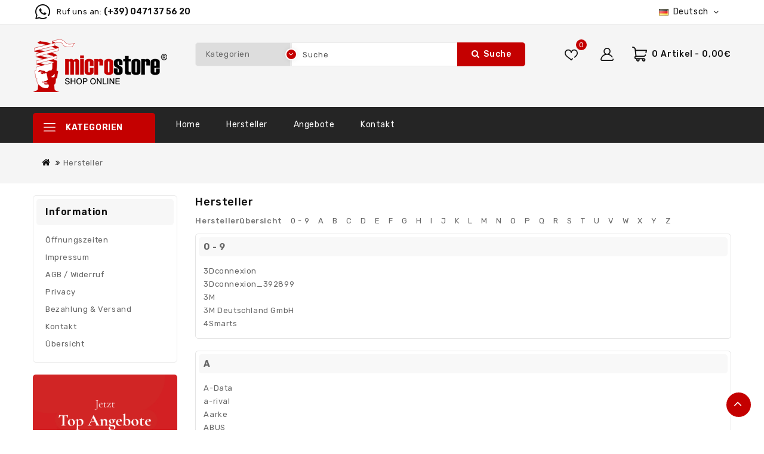

--- FILE ---
content_type: text/html; charset=utf-8
request_url: https://www.microstore.it/index.php?route=product/manufacturer
body_size: 21220
content:
<!DOCTYPE html>
<!--[if IE]><![endif]-->
<!--[if IE 8 ]><html dir="ltr" lang="de" class="ie8"><![endif]-->
<!--[if IE 9 ]><html dir="ltr" lang="de" class="ie9"><![endif]-->
<!--[if (gt IE 9)|!(IE)]><!-->
<html dir="ltr" lang="de">
<!--<![endif]-->
<head>
<meta charset="UTF-8" />
<meta name="viewport" content="width=device-width, initial-scale=1">
<meta http-equiv="X-UA-Compatible" content="IE=edge">
<title>Hersteller</title>
<base href="https://www.microstore.it/" />
<script src="catalog/view/javascript/jquery/jquery-2.1.1.min.js"></script>
<script src="catalog/view/javascript/bootstrap/js/bootstrap.min.js"></script>
<script src="catalog/view/javascript/jquery/owl-carousel/owl.carousel.min.js"></script>
<script src="catalog/view/javascript/jquery.countdown.min.js"></script>
<script src="catalog/view/javascript/jquery.countdown.js"></script>
<link href="catalog/view/javascript/font-awesome/css/font-awesome.min.css" rel="stylesheet" type="text/css" /> 
<link href="catalog/view/theme/Gobazar/stylesheet/stylesheet.css" rel="stylesheet" />
<link href="https://fonts.googleapis.com/css?family=Rubik:300,400,500,600,700&display=swap" rel="stylesheet"> 
<link href="https://fonts.googleapis.com/css?family=Poppins:300,400,500,600,700&display=swap" rel="stylesheet"> 
<link rel="stylesheet" type="text/css" href="catalog/view/javascript/jquery/magnific/magnific-popup.css" />
<link rel="stylesheet" type="text/css" href="catalog/view/theme/Gobazar/stylesheet/webdigify/lightbox.css" />
<link rel="stylesheet" type="text/css" href="catalog/view/theme/Gobazar/stylesheet/webdigify/carousel.css" />
<link rel="stylesheet" type="text/css" href="catalog/view/theme/Gobazar/stylesheet/webdigify/custom.css" />
<link rel="stylesheet" type="text/css" href="catalog/view/theme/Gobazar/stylesheet/webdigify/bootstrap.min.css" />
<link rel="stylesheet" type="text/css" href="catalog/view/theme/Gobazar/stylesheet/webdigify/animate.css" />
<link rel="stylesheet" type="text/css" href="catalog/view/javascript/jquery/owl-carousel/owl.carousel.css" />
<link rel="stylesheet" type="text/css" href="catalog/view/javascript/jquery/owl-carousel/owl.transitions.css" />

<link href="catalog/view/javascript/jquery/swiper/css/swiper.min.css" type="text/css" rel="stylesheet" media="screen" />
<link href="catalog/view/javascript/jquery/swiper/css/opencart.css" type="text/css" rel="stylesheet" media="screen" />
<script src="catalog/view/javascript/jquery/swiper/js/swiper.jquery.min.js"></script>
<link href="https://www.microstore.it/image/catalog/ico.png" rel="icon" />
<!-- webdigify www.templatemela.com - Start -->
<script src="catalog/view/javascript/webdigify/custom.js"></script>
<script src="catalog/view/javascript/webdigify/jstree.min.js"></script>
<script src="catalog/view/javascript/webdigify/carousel.min.js"></script>
<script src="catalog/view/javascript/webdigify/webdigify.min.js"></script>
<script src="catalog/view/javascript/webdigify/jquery.custom.min.js"></script>
<script src="catalog/view/javascript/webdigify/jquery.formalize.min.js"></script>
<script src="catalog/view/javascript/webdigify/jquery.elevatezoom.min.js"></script>
<script src="catalog/view/javascript/webdigify/bootstrap-notify.min.js"></script>  
<script src="catalog/view/javascript/jquery/magnific/jquery.magnific-popup.min.js"></script>
<script src="catalog/view/javascript/webdigify/tabs.js"></script>
<script src="catalog/view/javascript/webdigify/jquery.hoverdir.js"></script>
<script src="catalog/view/javascript/webdigify/modernizr.js"></script>
<script src="catalog/view/javascript/lightbox/lightbox-2.6.min.js"></script>
<script src="catalog/view/javascript/webdigify/inview.js"></script>


<!-- ======= Quick view JS ========= -->
<script> 

function quickbox(){
 if ($(window).width() > 767) {
    $('.quickview-button').magnificPopup({
      type:'iframe',
      delegate: 'a',
      preloader: true,
      tLoading: 'Loading image #%curr%...',
    });
 }  
}
jQuery(document).ready(function() {quickbox();});
jQuery(window).resize(function() {quickbox();});

</script>

<!-- webdigify www.templatemela.com - End -->

<script src="catalog/view/javascript/common.js"></script>

<!-- Global site tag (gtag.js) - Google Analytics -->
<script async src="https://www.googletagmanager.com/gtag/js?id=UA-50187034-1"></script>
<script>
  window.dataLayer = window.dataLayer || [];
  function gtag(){dataLayer.push(arguments);}
  gtag('js', new Date());

  gtag('config', 'UA-50187034-1');
</script>


</head>


<body class="product-manufacturer   layout-2 left-col">

<nav id="nav-top">
  <div class="container">
    <div class="row">
    <div class="header_left">
     <div id="_desktop_contact_link" class="header-cms-block">
<div class="wdicon"></div>
<span class="content">
<span class="service-title">Ruf uns an:</span>
<a href="tel:%phone%" class="contact-info">(+39) 0471 37 56 20</a>
</span>
</div>


   
     <div class="lang-curr-wrapper">
          <div class="pull-left wd-language">
  <form action="https://www.microstore.it/index.php?route=common/language/language" method="post" enctype="multipart/form-data" id="form-language">
  <div class="btn-group">
    <button class="btn btn-link dropdown-toggle" data-toggle="dropdown">
      <span class="hidden-xs hidden-sm hidden-md">
             
      <img src="catalog/language/de-de/de-de.png" alt="Deutsch" title="Deutsch">Deutsch
                              <i class="fa fa-angle-down" aria-hidden="true"></i></span></button>
      <ul class="dropdoen-menu language-menu">
                <li>
          <button class="btn btn-link btn-block language-select" type="button" name="de-de"><img src="catalog/language/de-de/de-de.png" alt="Deutsch" title="Deutsch" /> Deutsch</button>
        </li>
                <li>
          <button class="btn btn-link btn-block language-select" type="button" name="it-it"><img src="catalog/language/it-it/it-it.png" alt="Italiano" title="Italiano" /> Italiano</button>
        </li>
            </ul>
  </div>
  <input type="hidden" name="code" value="" />
    <input type="hidden" name="redirect" value="https://www.microstore.it/index.php?route=product/manufacturer" />
</form>
</div>

            
          </div>
     </div>     
  </div>
  </div>
</nav>

<header>
 <div class="nav2">
<div class="header_top">
  <div class="container">
	<div class="row">
      <div class="col-sm-4 header-logo">
        <div id="logo"><a href="http://www.microstore.it/index.php?route=common/home"><img src="https://www.microstore.it/image/catalog/logo.png" title="Microstore Onlineshop" alt="Microstore Onlineshop" class="img-responsive" /></a>        </div>
      </div>  
    
    <!-- <div id="_desktop_contact_link"></div> -->

    
     <div class="col-sm-3 header_cart"><div id="cart" class="btn-group btn-block">
  <button type="button" data-toggle="dropdown" data-loading-text="Lade .." class="btn btn-inverse btn-block btn-lg dropdown-toggle">
    <div class="cart_detail">
	<div class="cart_image"></div><span id="cart-total">0 Artikel - 0,00€</span>
	</div>
  </button>
     
  <ul class="dropdown-menu pull-right cart-menu">
        <li>
      <p class="text-center">Your shopping cart is empty!</p>
    </li>
      </ul>
</div>
</div>
    <div class="account">     
      <div class="dropdown myaccount"><a href="https://www.microstore.it/index.php?route=account/account" title="Mein Konto" class="dropdown-toggle" data-toggle="dropdown"></a>
          <ul class="dropdown-menu dropdown-menu-right myaccount-menu">
            <span class="drop_account">
        <div class="login_acc">
                  	<li><a class="login" href="https://www.microstore.it/index.php?route=account/login">Anmelden</a></li>
          <li><a class="reg" href="https://www.microstore.it/index.php?route=account/register">Registrierung</a></li>
          <li><a href="https://www.microstore.it/index.php?route=checkout/checkout" title="Kasse"><span class="checkout">Kasse</span></a></li>
                </div>	
        
          </span>      
         </ul>
        </div>
      </div>
      <div class="header_wishlist"><span>0</span><a href="https://www.microstore.it/index.php?route=account/wishlist" id="wishlist-total"></a></div>
    
    <div class="col-sm-5 header_search">
<div id="searchbox" class="input-group searchtoggle">
		<div class="search_box">
          <select name="category_id" class="form-control-select">
            <option value="0">Kategorien</option>
                                    <option value="30">Apple & Zubehör</option>
                                                <option value="36">&nbsp;&nbsp;&nbsp;iMac</option>
                                                            <option value="37">&nbsp;&nbsp;&nbsp;MacBook</option>
                                                            <option value="40">&nbsp;&nbsp;&nbsp;iPhone</option>
                                                            <option value="38">&nbsp;&nbsp;&nbsp;iPad</option>
                                                            <option value="41">&nbsp;&nbsp;&nbsp;iPod</option>
                                                            <option value="42">&nbsp;&nbsp;&nbsp;Apple TV</option>
                                                            <option value="93">&nbsp;&nbsp;&nbsp;Zubehör</option>
                                                            <option value="241">&nbsp;&nbsp;&nbsp;WATCH</option>
                                                                        <option value="31">Notebook & Tablet</option>
                                                <option value="43">&nbsp;&nbsp;&nbsp;Notebooks</option>
                                                            <option value="47">&nbsp;&nbsp;&nbsp;Tablets</option>
                                                            <option value="251">&nbsp;&nbsp;&nbsp;Microsoft Surface</option>
                                                            <option value="45">&nbsp;&nbsp;&nbsp;E-Book Reader</option>
                                                            <option value="44">&nbsp;&nbsp;&nbsp;Notebook - Taschen</option>
                                                            <option value="48">&nbsp;&nbsp;&nbsp;Tabletzubehör</option>
                                                            <option value="165">&nbsp;&nbsp;&nbsp;Notebook Zubehör</option>
                                                            <option value="245">&nbsp;&nbsp;&nbsp;Netzteile</option>
                                                                        <option value="32">PC & Zubehör</option>
                                                <option value="49">&nbsp;&nbsp;&nbsp;PC - Systeme</option>
                                                            <option value="193">&nbsp;&nbsp;&nbsp;All-in-One PC</option>
                                                            <option value="50">&nbsp;&nbsp;&nbsp;Server & Workstations</option>
                                                            <option value="52">&nbsp;&nbsp;&nbsp;Drucker & Scanner</option>
                                                <option value="149">&nbsp;&nbsp;&nbsp;&nbsp;&nbsp;&nbsp;Tintenstrahldrucker</option>
                                                <option value="151">&nbsp;&nbsp;&nbsp;&nbsp;&nbsp;&nbsp;Laserdrucker</option>
                                                <option value="107">&nbsp;&nbsp;&nbsp;&nbsp;&nbsp;&nbsp;Kartuschen</option>
                                                <option value="211">&nbsp;&nbsp;&nbsp;&nbsp;&nbsp;&nbsp;Kompatible Kartuschen</option>
                                                <option value="109">&nbsp;&nbsp;&nbsp;&nbsp;&nbsp;&nbsp;Toner</option>
                                                <option value="213">&nbsp;&nbsp;&nbsp;&nbsp;&nbsp;&nbsp;Kompatible Toner</option>
                                                <option value="147">&nbsp;&nbsp;&nbsp;&nbsp;&nbsp;&nbsp;Papiere</option>
                                                            <option value="53">&nbsp;&nbsp;&nbsp;Displays</option>
                                                            <option value="51">&nbsp;&nbsp;&nbsp;Beamer</option>
                                                            <option value="55">&nbsp;&nbsp;&nbsp;USB - Sticks</option>
                                                            <option value="54">&nbsp;&nbsp;&nbsp;Eingabegeräte</option>
                                                <option value="113">&nbsp;&nbsp;&nbsp;&nbsp;&nbsp;&nbsp;Tastaturen</option>
                                                <option value="133">&nbsp;&nbsp;&nbsp;&nbsp;&nbsp;&nbsp;Presenter</option>
                                                <option value="115">&nbsp;&nbsp;&nbsp;&nbsp;&nbsp;&nbsp;Tastatur & Mouse KIT</option>
                                                <option value="195">&nbsp;&nbsp;&nbsp;&nbsp;&nbsp;&nbsp;Joystick</option>
                                                <option value="111">&nbsp;&nbsp;&nbsp;&nbsp;&nbsp;&nbsp;Mäuse</option>
                                                            <option value="57">&nbsp;&nbsp;&nbsp;Batterien & USV</option>
                                                            <option value="131">&nbsp;&nbsp;&nbsp;Webcam</option>
                                                            <option value="59">&nbsp;&nbsp;&nbsp;Netzwerk</option>
                                                <option value="87">&nbsp;&nbsp;&nbsp;&nbsp;&nbsp;&nbsp;Modem & Router</option>
                                                <option value="88">&nbsp;&nbsp;&nbsp;&nbsp;&nbsp;&nbsp;Powerline & WLAN</option>
                                                <option value="92">&nbsp;&nbsp;&nbsp;&nbsp;&nbsp;&nbsp;Überwachung</option>
                                                <option value="89">&nbsp;&nbsp;&nbsp;&nbsp;&nbsp;&nbsp;Printserver</option>
                                                <option value="90">&nbsp;&nbsp;&nbsp;&nbsp;&nbsp;&nbsp;Switches</option>
                                                <option value="91">&nbsp;&nbsp;&nbsp;&nbsp;&nbsp;&nbsp;Netzwerkkarten & Bluetooth - Adapter</option>
                                                <option value="181">&nbsp;&nbsp;&nbsp;&nbsp;&nbsp;&nbsp;Netzwerkkabel</option>
                                                            <option value="167">&nbsp;&nbsp;&nbsp;Kabel & Zubehör</option>
                                                <option value="169">&nbsp;&nbsp;&nbsp;&nbsp;&nbsp;&nbsp;Adapter</option>
                                                <option value="179">&nbsp;&nbsp;&nbsp;&nbsp;&nbsp;&nbsp;HDMI Kabel</option>
                                                <option value="177">&nbsp;&nbsp;&nbsp;&nbsp;&nbsp;&nbsp;USB Kabel</option>
                                                <option value="217">&nbsp;&nbsp;&nbsp;&nbsp;&nbsp;&nbsp;USB HUB</option>
                                                <option value="219">&nbsp;&nbsp;&nbsp;&nbsp;&nbsp;&nbsp;DVI/VGA Kabel & Adapter</option>
                                                <option value="225">&nbsp;&nbsp;&nbsp;&nbsp;&nbsp;&nbsp;Audio Kabel</option>
                                                <option value="257">&nbsp;&nbsp;&nbsp;&nbsp;&nbsp;&nbsp;Display Port Kabel</option>
                                                            <option value="197">&nbsp;&nbsp;&nbsp;Speichermedien</option>
                                                <option value="199">&nbsp;&nbsp;&nbsp;&nbsp;&nbsp;&nbsp;CD-R/CD-RW Rohlinge</option>
                                                <option value="201">&nbsp;&nbsp;&nbsp;&nbsp;&nbsp;&nbsp;DVD-R/DVD-RW</option>
                                                <option value="203">&nbsp;&nbsp;&nbsp;&nbsp;&nbsp;&nbsp;DVD+R/DVD+RW</option>
                                                <option value="205">&nbsp;&nbsp;&nbsp;&nbsp;&nbsp;&nbsp;DVD DL  + DV- Ram</option>
                                                <option value="207">&nbsp;&nbsp;&nbsp;&nbsp;&nbsp;&nbsp;Blu-Ray Disc</option>
                                                                        <option value="33">Smartphone & Foto</option>
                                                <option value="60">&nbsp;&nbsp;&nbsp;Smartphones</option>
                                                            <option value="215">&nbsp;&nbsp;&nbsp;Smartphone Zubehör</option>
                                                            <option value="231">&nbsp;&nbsp;&nbsp;Smartwatch</option>
                                                            <option value="61">&nbsp;&nbsp;&nbsp;Digitalkameras</option>
                                                            <option value="62">&nbsp;&nbsp;&nbsp;Spiegelreflexkameras</option>
                                                            <option value="162">&nbsp;&nbsp;&nbsp;Speichermedien</option>
                                                            <option value="63">&nbsp;&nbsp;&nbsp;Navigation</option>
                                                            <option value="66">&nbsp;&nbsp;&nbsp;Digitale Bilderrahmen</option>
                                                            <option value="249">&nbsp;&nbsp;&nbsp;Action-Cam</option>
                                                            <option value="191">&nbsp;&nbsp;&nbsp;Camcorder</option>
                                                            <option value="221">&nbsp;&nbsp;&nbsp;Objektive & Zubehör</option>
                                                            <option value="253">&nbsp;&nbsp;&nbsp;Ferngläser</option>
                                                                        <option value="34">TV & Audio</option>
                                                <option value="68">&nbsp;&nbsp;&nbsp;Fernseher</option>
                                                            <option value="70">&nbsp;&nbsp;&nbsp;SAT / DVBT</option>
                                                            <option value="69">&nbsp;&nbsp;&nbsp;DVD / Blu-Ray</option>
                                                            <option value="72">&nbsp;&nbsp;&nbsp;Heimkinosysteme</option>
                                                            <option value="233">&nbsp;&nbsp;&nbsp;Digital Radio DAB</option>
                                                            <option value="76">&nbsp;&nbsp;&nbsp;MP3 - Player</option>
                                                            <option value="78">&nbsp;&nbsp;&nbsp;Lautsprecher</option>
                                                            <option value="237">&nbsp;&nbsp;&nbsp;Designer Lautsprecher</option>
                                                            <option value="77">&nbsp;&nbsp;&nbsp;Kopfhörer</option>
                                                            <option value="79">&nbsp;&nbsp;&nbsp;Diktiergeräte</option>
                                                            <option value="71">&nbsp;&nbsp;&nbsp;Fernbedienungen</option>
                                                            <option value="73">&nbsp;&nbsp;&nbsp;Gaming</option>
                                                            <option value="183">&nbsp;&nbsp;&nbsp;Car-HiFi</option>
                                                <option value="185">&nbsp;&nbsp;&nbsp;&nbsp;&nbsp;&nbsp;Autoradio</option>
                                                <option value="187">&nbsp;&nbsp;&nbsp;&nbsp;&nbsp;&nbsp;Lautsprecher</option>
                                                <option value="189">&nbsp;&nbsp;&nbsp;&nbsp;&nbsp;&nbsp;Zubehör</option>
                                                                        <option value="103">Hardware</option>
                                                <option value="117">&nbsp;&nbsp;&nbsp;Mainboards</option>
                                                            <option value="105">&nbsp;&nbsp;&nbsp;Prozessoren</option>
                                                            <option value="139">&nbsp;&nbsp;&nbsp;Festplatten</option>
                                                <option value="145">&nbsp;&nbsp;&nbsp;&nbsp;&nbsp;&nbsp;Interne Festplatte</option>
                                                <option value="141">&nbsp;&nbsp;&nbsp;&nbsp;&nbsp;&nbsp;Externe Festplatten</option>
                                                <option value="229">&nbsp;&nbsp;&nbsp;&nbsp;&nbsp;&nbsp;NAS/Netzwerkspeicher</option>
                                                <option value="143">&nbsp;&nbsp;&nbsp;&nbsp;&nbsp;&nbsp;SSD Solit State Disk</option>
                                                <option value="175">&nbsp;&nbsp;&nbsp;&nbsp;&nbsp;&nbsp;Hard Disk Zubehör</option>
                                                            <option value="129">&nbsp;&nbsp;&nbsp;Arbeitsspeicher</option>
                                                            <option value="163">&nbsp;&nbsp;&nbsp;Optische Laufwerke</option>
                                                            <option value="171">&nbsp;&nbsp;&nbsp;Netzteile PC</option>
                                                            <option value="173">&nbsp;&nbsp;&nbsp;Gehäuse</option>
                                                            <option value="137">&nbsp;&nbsp;&nbsp;Grafikkarten</option>
                                                                        <option value="97">Software</option>
                                                <option value="153">&nbsp;&nbsp;&nbsp;Betriebssysteme</option>
                                                            <option value="156">&nbsp;&nbsp;&nbsp;Office</option>
                                                            <option value="158">&nbsp;&nbsp;&nbsp;Sicherheit</option>
                                                            <option value="160">&nbsp;&nbsp;&nbsp;Grafik & Design</option>
                                                            <option value="223">&nbsp;&nbsp;&nbsp;Giftcards</option>
                                                            <option value="235">&nbsp;&nbsp;&nbsp;CAD</option>
                                                                        <option value="35">Home & Living</option>
                                                <option value="209">&nbsp;&nbsp;&nbsp;Smarthome</option>
                                                            <option value="86">&nbsp;&nbsp;&nbsp;E-Mobility</option>
                                                            <option value="83">&nbsp;&nbsp;&nbsp;Mixer</option>
                                                            <option value="84">&nbsp;&nbsp;&nbsp;Stromversorgung</option>
                                                            <option value="85">&nbsp;&nbsp;&nbsp;Beleuchtung</option>
                                                            <option value="80">&nbsp;&nbsp;&nbsp;iRobot Saugroboter</option>
                                                            <option value="81">&nbsp;&nbsp;&nbsp;Kaffee - & Espressomaschinen</option>
                                                            <option value="82">&nbsp;&nbsp;&nbsp;Kaffeemaschinenzubehör</option>
                                                            <option value="239">&nbsp;&nbsp;&nbsp;Bügeln</option>
                                                            <option value="243">&nbsp;&nbsp;&nbsp;Werkzeuge</option>
                                                            <option value="247">&nbsp;&nbsp;&nbsp;Körperpflege</option>
                                                            <option value="259">&nbsp;&nbsp;&nbsp;Küchenkleingeräte</option>
                                                          </select>
        </div>	
  <input type="text" name="search" value="" placeholder="Suche" class="form-control input-lg" />
  <span class="input-group-btn">
    <button type="button" class="btn btn-default btn-lg"><i class="fa fa-search"></i>Suche</button>
  </span>
  </div>
</div>
    </div>
    </div>
  </div>
  </div>
</div>
<div class="header_bottom_cover">
<div class="header_bottom">
	<div class="container">
		<div class="row">
			<div class="box-category-top">
	<div class="box-heading">Kategorien <i class="fa fa-angle-down" aria-hidden="true"></i></div>
    </div>
  <div class="box-content-category">
<ul id="nav-one" class="dropmenu box-category">
          			<li class="top_level dropdown"><a href="http://www.microstore.it/DE-30-Apple-Zubehoer">Apple & Zubehör</a>
			<div class="dropdown-menu megamenu column1">
            <div class="dropdown-inner">
              				<ul class="list-unstyled childs_1">
                					<!-- 2 Level Sub Categories START -->
										  <li><a href="http://www.microstore.it/DE-30-Apple-Zubehoer/DE-36-iMac">iMac (171)</a></li>
										<!-- 2 Level Sub Categories END -->
                					<!-- 2 Level Sub Categories START -->
										  <li><a href="http://www.microstore.it/DE-30-Apple-Zubehoer/DE-37-MacBook">MacBook (378)</a></li>
										<!-- 2 Level Sub Categories END -->
                					<!-- 2 Level Sub Categories START -->
										  <li><a href="http://www.microstore.it/DE-30-Apple-Zubehoer/DE-40-iPhone">iPhone (0)</a></li>
										<!-- 2 Level Sub Categories END -->
                					<!-- 2 Level Sub Categories START -->
										  <li><a href="http://www.microstore.it/DE-30-Apple-Zubehoer/DE-38-iPad">iPad (0)</a></li>
										<!-- 2 Level Sub Categories END -->
                					<!-- 2 Level Sub Categories START -->
										  <li><a href="http://www.microstore.it/DE-30-Apple-Zubehoer/DE-41-iPod">iPod (0)</a></li>
										<!-- 2 Level Sub Categories END -->
                					<!-- 2 Level Sub Categories START -->
										  <li><a href="http://www.microstore.it/DE-30-Apple-Zubehoer/DE-42-Apple-TV">Apple TV (0)</a></li>
										<!-- 2 Level Sub Categories END -->
                					<!-- 2 Level Sub Categories START -->
										  <li><a href="http://www.microstore.it/DE-30-Apple-Zubehoer/DE-93-Zubehoer">Zubehör (8)</a></li>
										<!-- 2 Level Sub Categories END -->
                					<!-- 2 Level Sub Categories START -->
										  <li><a href="http://www.microstore.it/DE-30-Apple-Zubehoer/DE-241-WATCH">WATCH (0)</a></li>
										<!-- 2 Level Sub Categories END -->
                              
			    </ul>
                          </div>
			</div>

			</li>
                        			<li class="top_level dropdown"><a href="http://www.microstore.it/DE-31-Notebook-Tablet">Notebook & Tablet</a>
			<div class="dropdown-menu megamenu column1">
            <div class="dropdown-inner">
              				<ul class="list-unstyled childs_1">
                					<!-- 2 Level Sub Categories START -->
										  <li><a href="http://www.microstore.it/DE-31-Notebook-Tablet/DE-43-Notebooks">Notebooks (1105)</a></li>
										<!-- 2 Level Sub Categories END -->
                					<!-- 2 Level Sub Categories START -->
										  <li><a href="http://www.microstore.it/DE-31-Notebook-Tablet/DE-47-Tablets">Tablets (220)</a></li>
										<!-- 2 Level Sub Categories END -->
                					<!-- 2 Level Sub Categories START -->
										  <li><a href="http://www.microstore.it/DE-31-Notebook-Tablet/DE-251-Microsoft-Surface">Microsoft Surface (0)</a></li>
										<!-- 2 Level Sub Categories END -->
                					<!-- 2 Level Sub Categories START -->
										  <li><a href="http://www.microstore.it/DE-31-Notebook-Tablet/DE-45-E-Book-Reader">E-Book Reader (0)</a></li>
										<!-- 2 Level Sub Categories END -->
                					<!-- 2 Level Sub Categories START -->
										  <li><a href="http://www.microstore.it/DE-31-Notebook-Tablet/DE-44-Notebook-Taschen">Notebook - Taschen (156)</a></li>
										<!-- 2 Level Sub Categories END -->
                					<!-- 2 Level Sub Categories START -->
										  <li><a href="http://www.microstore.it/DE-31-Notebook-Tablet/DE-48-Tabletzubehoer">Tabletzubehör (309)</a></li>
										<!-- 2 Level Sub Categories END -->
                					<!-- 2 Level Sub Categories START -->
										  <li><a href="http://www.microstore.it/DE-31-Notebook-Tablet/DE-165-Notebook-Zubehoer">Notebook Zubehör (27)</a></li>
										<!-- 2 Level Sub Categories END -->
                					<!-- 2 Level Sub Categories START -->
										  <li><a href="http://www.microstore.it/DE-31-Notebook-Tablet/DE-245-Netzteile">Netzteile (1)</a></li>
										<!-- 2 Level Sub Categories END -->
                              
			    </ul>
                          </div>
			</div>

			</li>
                        			<li class="top_level dropdown"><a href="http://www.microstore.it/DE-32-PC-Zubehoer">PC & Zubehör</a>
			<div class="dropdown-menu megamenu column1">
            <div class="dropdown-inner">
              				<ul class="list-unstyled childs_1">
                					<!-- 2 Level Sub Categories START -->
										  <li><a href="http://www.microstore.it/DE-32-PC-Zubehoer/DE-49-PC-Systeme">PC - Systeme (488)</a></li>
										<!-- 2 Level Sub Categories END -->
                					<!-- 2 Level Sub Categories START -->
										  <li><a href="http://www.microstore.it/DE-32-PC-Zubehoer/DE-193-All-in-One-PC">All-in-One PC (0)</a></li>
										<!-- 2 Level Sub Categories END -->
                					<!-- 2 Level Sub Categories START -->
										  <li><a href="http://www.microstore.it/DE-32-PC-Zubehoer/DE-50-Server-Workstations">Server & Workstations (43)</a></li>
										<!-- 2 Level Sub Categories END -->
                					<!-- 2 Level Sub Categories START -->
										  <li class="dropdown"><a href="http://www.microstore.it/DE-32-PC-Zubehoer/DE-52-Drucker-Scanner">Drucker & Scanner (60)</a>
													  <div class="dropdown-menu">
			              <div class="dropdown-inner">
			              							<ul class="list-unstyled childs_2">
							  								<li><a href="http://www.microstore.it/DE-32-PC-Zubehoer/DE-52-Drucker-Scanner/DE-149-Tintenstrahldrucker">Tintenstrahldrucker (145)</a></li>
							  								<li><a href="http://www.microstore.it/DE-32-PC-Zubehoer/DE-52-Drucker-Scanner/DE-151-Laserdrucker">Laserdrucker (140)</a></li>
							  								<li><a href="http://www.microstore.it/DE-32-PC-Zubehoer/DE-52-Drucker-Scanner/DE-107-Kartuschen">Kartuschen (151)</a></li>
							  								<li><a href="http://www.microstore.it/DE-32-PC-Zubehoer/DE-52-Drucker-Scanner/DE-211-Kompatible-Kartuschen">Kompatible Kartuschen (1)</a></li>
							  								<li><a href="http://www.microstore.it/DE-32-PC-Zubehoer/DE-52-Drucker-Scanner/DE-109-Toner">Toner (166)</a></li>
							  								<li><a href="http://www.microstore.it/DE-32-PC-Zubehoer/DE-52-Drucker-Scanner/DE-213-Kompatible-Toner">Kompatible Toner (56)</a></li>
							  								<li><a href="http://www.microstore.it/DE-32-PC-Zubehoer/DE-52-Drucker-Scanner/DE-147-Papiere">Papiere (60)</a></li>
							  							</ul>
						  						  </div>
						  </div>

					  </li>
										<!-- 2 Level Sub Categories END -->
                					<!-- 2 Level Sub Categories START -->
										  <li><a href="http://www.microstore.it/DE-32-PC-Zubehoer/DE-53-Displays">Displays (999)</a></li>
										<!-- 2 Level Sub Categories END -->
                					<!-- 2 Level Sub Categories START -->
										  <li><a href="http://www.microstore.it/DE-32-PC-Zubehoer/DE-51-Beamer">Beamer (202)</a></li>
										<!-- 2 Level Sub Categories END -->
                					<!-- 2 Level Sub Categories START -->
										  <li><a href="http://www.microstore.it/DE-32-PC-Zubehoer/DE-55-USB-Sticks">USB - Sticks (133)</a></li>
										<!-- 2 Level Sub Categories END -->
                					<!-- 2 Level Sub Categories START -->
										  <li class="dropdown"><a href="http://www.microstore.it/DE-32-PC-Zubehoer/DE-54-Eingabegeraete">Eingabegeräte (310)</a>
													  <div class="dropdown-menu">
			              <div class="dropdown-inner">
			              							<ul class="list-unstyled childs_2">
							  								<li><a href="http://www.microstore.it/DE-32-PC-Zubehoer/DE-54-Eingabegeraete/DE-113-Tastaturen">Tastaturen (232)</a></li>
							  								<li><a href="http://www.microstore.it/DE-32-PC-Zubehoer/DE-54-Eingabegeraete/DE-133-Presenter">Presenter (1)</a></li>
							  								<li><a href="http://www.microstore.it/DE-32-PC-Zubehoer/DE-54-Eingabegeraete/DE-115-Tastatur-Mouse-KIT">Tastatur & Mouse KIT (12)</a></li>
							  								<li><a href="http://www.microstore.it/DE-32-PC-Zubehoer/DE-54-Eingabegeraete/DE-195-Joystick">Joystick (0)</a></li>
							  								<li><a href="http://www.microstore.it/DE-32-PC-Zubehoer/DE-54-Eingabegeraete/DE-111-Maeuse">Mäuse (310)</a></li>
							  							</ul>
						  						  </div>
						  </div>

					  </li>
										<!-- 2 Level Sub Categories END -->
                					<!-- 2 Level Sub Categories START -->
										  <li><a href="http://www.microstore.it/DE-32-PC-Zubehoer/DE-57-Batterien-USV">Batterien & USV (23)</a></li>
										<!-- 2 Level Sub Categories END -->
                					<!-- 2 Level Sub Categories START -->
										  <li><a href="http://www.microstore.it/DE-32-PC-Zubehoer/DE-131-Webcam">Webcam (45)</a></li>
										<!-- 2 Level Sub Categories END -->
                					<!-- 2 Level Sub Categories START -->
										  <li class="dropdown"><a href="http://www.microstore.it/DE-32-PC-Zubehoer/DE-59-Netzwerk">Netzwerk (232)</a>
													  <div class="dropdown-menu">
			              <div class="dropdown-inner">
			              							<ul class="list-unstyled childs_2">
							  								<li><a href="http://www.microstore.it/DE-32-PC-Zubehoer/DE-59-Netzwerk/DE-87-Modem-Router">Modem & Router (9)</a></li>
							  								<li><a href="http://www.microstore.it/DE-32-PC-Zubehoer/DE-59-Netzwerk/DE-88-Powerline-WLAN">Powerline & WLAN (166)</a></li>
							  								<li><a href="http://www.microstore.it/DE-32-PC-Zubehoer/DE-59-Netzwerk/DE-92-Ueberwachung">Überwachung (298)</a></li>
							  								<li><a href="http://www.microstore.it/DE-32-PC-Zubehoer/DE-59-Netzwerk/DE-89-Printserver">Printserver (0)</a></li>
							  								<li><a href="http://www.microstore.it/DE-32-PC-Zubehoer/DE-59-Netzwerk/DE-90-Switches">Switches (371)</a></li>
							  								<li><a href="http://www.microstore.it/DE-32-PC-Zubehoer/DE-59-Netzwerk/DE-91-Netzwerkkarten-Bluetooth-Adapter">Netzwerkkarten & Bluetooth - Adapter (48)</a></li>
							  								<li><a href="http://www.microstore.it/DE-32-PC-Zubehoer/DE-59-Netzwerk/DE-181-Netzwerkkabel">Netzwerkkabel (232)</a></li>
							  							</ul>
						  						  </div>
						  </div>

					  </li>
										<!-- 2 Level Sub Categories END -->
                					<!-- 2 Level Sub Categories START -->
										  <li class="dropdown"><a href="http://www.microstore.it/DE-32-PC-Zubehoer/DE-167-Kabel-Zubehoer">Kabel & Zubehör (0)</a>
													  <div class="dropdown-menu">
			              <div class="dropdown-inner">
			              							<ul class="list-unstyled childs_2">
							  								<li><a href="http://www.microstore.it/DE-32-PC-Zubehoer/DE-167-Kabel-Zubehoer/DE-169-Adapter">Adapter (1)</a></li>
							  								<li><a href="http://www.microstore.it/DE-32-PC-Zubehoer/DE-167-Kabel-Zubehoer/DE-179-HDMI-Kabel">HDMI Kabel (3)</a></li>
							  								<li><a href="http://www.microstore.it/DE-32-PC-Zubehoer/DE-167-Kabel-Zubehoer/DE-177-USB-Kabel">USB Kabel (5)</a></li>
							  								<li><a href="http://www.microstore.it/DE-32-PC-Zubehoer/DE-167-Kabel-Zubehoer/DE-217-USB-HUB">USB HUB (51)</a></li>
							  								<li><a href="http://www.microstore.it/DE-32-PC-Zubehoer/DE-167-Kabel-Zubehoer/DE-219-DVI-VGA-Kabel-Adapter">DVI/VGA Kabel & Adapter (1)</a></li>
							  								<li><a href="http://www.microstore.it/DE-32-PC-Zubehoer/DE-167-Kabel-Zubehoer/DE-225-Audio-Kabel">Audio Kabel (0)</a></li>
							  								<li><a href="http://www.microstore.it/DE-32-PC-Zubehoer/DE-167-Kabel-Zubehoer/DE-257-Display-Port-Kabel">Display Port Kabel (0)</a></li>
							  							</ul>
						  						  </div>
						  </div>

					  </li>
										<!-- 2 Level Sub Categories END -->
                					<!-- 2 Level Sub Categories START -->
										  <li class="dropdown"><a href="http://www.microstore.it/DE-32-PC-Zubehoer/DE-197-Speichermedien">Speichermedien (0)</a>
													  <div class="dropdown-menu">
			              <div class="dropdown-inner">
			              							<ul class="list-unstyled childs_2">
							  								<li><a href="http://www.microstore.it/DE-32-PC-Zubehoer/DE-197-Speichermedien/DE-199-CD-R-CD-RW-Rohlinge">CD-R/CD-RW Rohlinge (0)</a></li>
							  								<li><a href="http://www.microstore.it/DE-32-PC-Zubehoer/DE-197-Speichermedien/DE-201-DVD-R-DVD-RW">DVD-R/DVD-RW (0)</a></li>
							  								<li><a href="http://www.microstore.it/DE-32-PC-Zubehoer/DE-197-Speichermedien/DE-203-DVDR-DVDRW">DVD+R/DVD+RW (0)</a></li>
							  								<li><a href="http://www.microstore.it/DE-32-PC-Zubehoer/DE-197-Speichermedien/DE-205-DVD-DL-DV-Ram">DVD DL  + DV- Ram (0)</a></li>
							  								<li><a href="http://www.microstore.it/DE-32-PC-Zubehoer/DE-197-Speichermedien/DE-207-Blu-Ray-Disc">Blu-Ray Disc (0)</a></li>
							  							</ul>
						  						  </div>
						  </div>

					  </li>
										<!-- 2 Level Sub Categories END -->
                              
			    </ul>
                          </div>
			</div>

			</li>
                        			<li class="top_level dropdown"><a href="http://www.microstore.it/DE-33-Smartphone-Foto">Smartphone & Foto</a>
			<div class="dropdown-menu megamenu column1">
            <div class="dropdown-inner">
              				<ul class="list-unstyled childs_1">
                					<!-- 2 Level Sub Categories START -->
										  <li><a href="http://www.microstore.it/DE-33-Smartphone-Foto/DE-60-Smartphones">Smartphones (361)</a></li>
										<!-- 2 Level Sub Categories END -->
                					<!-- 2 Level Sub Categories START -->
										  <li><a href="http://www.microstore.it/DE-33-Smartphone-Foto/DE-215-Smartphone-Zubehoer">Smartphone Zubehör (447)</a></li>
										<!-- 2 Level Sub Categories END -->
                					<!-- 2 Level Sub Categories START -->
										  <li><a href="http://www.microstore.it/DE-33-Smartphone-Foto/DE-231-Smartwatch">Smartwatch (409)</a></li>
										<!-- 2 Level Sub Categories END -->
                					<!-- 2 Level Sub Categories START -->
										  <li><a href="http://www.microstore.it/DE-33-Smartphone-Foto/DE-61-Digitalkameras">Digitalkameras (0)</a></li>
										<!-- 2 Level Sub Categories END -->
                					<!-- 2 Level Sub Categories START -->
										  <li><a href="http://www.microstore.it/DE-33-Smartphone-Foto/DE-62-Spiegelreflexkameras">Spiegelreflexkameras (0)</a></li>
										<!-- 2 Level Sub Categories END -->
                					<!-- 2 Level Sub Categories START -->
										  <li><a href="http://www.microstore.it/DE-33-Smartphone-Foto/DE-162-Speichermedien">Speichermedien (89)</a></li>
										<!-- 2 Level Sub Categories END -->
                					<!-- 2 Level Sub Categories START -->
										  <li><a href="http://www.microstore.it/DE-33-Smartphone-Foto/DE-63-Navigation">Navigation (31)</a></li>
										<!-- 2 Level Sub Categories END -->
                					<!-- 2 Level Sub Categories START -->
										  <li><a href="http://www.microstore.it/DE-33-Smartphone-Foto/DE-66-Digitale-Bilderrahmen">Digitale Bilderrahmen (6)</a></li>
										<!-- 2 Level Sub Categories END -->
                					<!-- 2 Level Sub Categories START -->
										  <li><a href="http://www.microstore.it/DE-33-Smartphone-Foto/DE-249-Action-Cam">Action-Cam (0)</a></li>
										<!-- 2 Level Sub Categories END -->
                					<!-- 2 Level Sub Categories START -->
										  <li><a href="http://www.microstore.it/DE-33-Smartphone-Foto/DE-191-Camcorder">Camcorder (1)</a></li>
										<!-- 2 Level Sub Categories END -->
                					<!-- 2 Level Sub Categories START -->
										  <li><a href="http://www.microstore.it/DE-33-Smartphone-Foto/DE-221-Objektive-Zubehoer">Objektive & Zubehör (0)</a></li>
										<!-- 2 Level Sub Categories END -->
                					<!-- 2 Level Sub Categories START -->
										  <li><a href="http://www.microstore.it/DE-33-Smartphone-Foto/DE-253-Fernglaeser">Ferngläser (0)</a></li>
										<!-- 2 Level Sub Categories END -->
                              
			    </ul>
                          </div>
			</div>

			</li>
                        			<li class="top_level dropdown"><a href="http://www.microstore.it/DE-34-TV-Audio">TV & Audio</a>
			<div class="dropdown-menu megamenu column1">
            <div class="dropdown-inner">
              				<ul class="list-unstyled childs_1">
                					<!-- 2 Level Sub Categories START -->
										  <li><a href="http://www.microstore.it/DE-34-TV-Audio/DE-68-Fernseher">Fernseher (228)</a></li>
										<!-- 2 Level Sub Categories END -->
                					<!-- 2 Level Sub Categories START -->
										  <li><a href="http://www.microstore.it/DE-34-TV-Audio/DE-70-SAT-DVBT">SAT / DVBT (0)</a></li>
										<!-- 2 Level Sub Categories END -->
                					<!-- 2 Level Sub Categories START -->
										  <li><a href="http://www.microstore.it/DE-34-TV-Audio/DE-69-DVD-Blu-Ray">DVD / Blu-Ray (14)</a></li>
										<!-- 2 Level Sub Categories END -->
                					<!-- 2 Level Sub Categories START -->
										  <li><a href="http://www.microstore.it/DE-34-TV-Audio/DE-72-Heimkinosysteme">Heimkinosysteme (7)</a></li>
										<!-- 2 Level Sub Categories END -->
                					<!-- 2 Level Sub Categories START -->
										  <li><a href="http://www.microstore.it/DE-34-TV-Audio/DE-233-Digital-Radio-DAB">Digital Radio DAB (21)</a></li>
										<!-- 2 Level Sub Categories END -->
                					<!-- 2 Level Sub Categories START -->
										  <li><a href="http://www.microstore.it/DE-34-TV-Audio/DE-76-MP3-Player">MP3 - Player (0)</a></li>
										<!-- 2 Level Sub Categories END -->
                					<!-- 2 Level Sub Categories START -->
										  <li><a href="http://www.microstore.it/DE-34-TV-Audio/DE-78-Lautsprecher">Lautsprecher (17)</a></li>
										<!-- 2 Level Sub Categories END -->
                					<!-- 2 Level Sub Categories START -->
										  <li><a href="http://www.microstore.it/DE-34-TV-Audio/DE-237-Designer-Lautsprecher">Designer Lautsprecher (0)</a></li>
										<!-- 2 Level Sub Categories END -->
                					<!-- 2 Level Sub Categories START -->
										  <li><a href="http://www.microstore.it/DE-34-TV-Audio/DE-77-Kopfhoerer">Kopfhörer (329)</a></li>
										<!-- 2 Level Sub Categories END -->
                					<!-- 2 Level Sub Categories START -->
										  <li><a href="http://www.microstore.it/DE-34-TV-Audio/DE-79-Diktiergeraete">Diktiergeräte (3)</a></li>
										<!-- 2 Level Sub Categories END -->
                					<!-- 2 Level Sub Categories START -->
										  <li><a href="http://www.microstore.it/DE-34-TV-Audio/DE-71-Fernbedienungen">Fernbedienungen (15)</a></li>
										<!-- 2 Level Sub Categories END -->
                					<!-- 2 Level Sub Categories START -->
										  <li><a href="http://www.microstore.it/DE-34-TV-Audio/DE-73-Gaming">Gaming (53)</a></li>
										<!-- 2 Level Sub Categories END -->
                					<!-- 2 Level Sub Categories START -->
										  <li class="dropdown"><a href="http://www.microstore.it/DE-34-TV-Audio/DE-183-Car-HiFi">Car-HiFi (0)</a>
													  <div class="dropdown-menu">
			              <div class="dropdown-inner">
			              							<ul class="list-unstyled childs_2">
							  								<li><a href="http://www.microstore.it/DE-34-TV-Audio/DE-183-Car-HiFi/DE-185-Autoradio">Autoradio (0)</a></li>
							  								<li><a href="http://www.microstore.it/DE-34-TV-Audio/DE-183-Car-HiFi/DE-187-Lautsprecher">Lautsprecher (0)</a></li>
							  								<li><a href="http://www.microstore.it/DE-34-TV-Audio/DE-183-Car-HiFi/DE-189-Zubehoer">Zubehör (0)</a></li>
							  							</ul>
						  						  </div>
						  </div>

					  </li>
										<!-- 2 Level Sub Categories END -->
                              
			    </ul>
                          </div>
			</div>

			</li>
                        			<li class="top_level dropdown"><a href="http://www.microstore.it/DE-103-Hardware">Hardware</a>
			<div class="dropdown-menu megamenu column1">
            <div class="dropdown-inner">
              				<ul class="list-unstyled childs_1">
                					<!-- 2 Level Sub Categories START -->
										  <li><a href="http://www.microstore.it/DE-103-Hardware/DE-117-Mainboards">Mainboards (248)</a></li>
										<!-- 2 Level Sub Categories END -->
                					<!-- 2 Level Sub Categories START -->
										  <li><a href="http://www.microstore.it/DE-103-Hardware/DE-105-Prozessoren">Prozessoren (154)</a></li>
										<!-- 2 Level Sub Categories END -->
                					<!-- 2 Level Sub Categories START -->
										  <li class="dropdown"><a href="http://www.microstore.it/DE-103-Hardware/DE-139-Festplatten">Festplatten (50)</a>
													  <div class="dropdown-menu">
			              <div class="dropdown-inner">
			              							<ul class="list-unstyled childs_2">
							  								<li><a href="http://www.microstore.it/DE-103-Hardware/DE-139-Festplatten/DE-145-Interne-Festplatte">Interne Festplatte (28)</a></li>
							  								<li><a href="http://www.microstore.it/DE-103-Hardware/DE-139-Festplatten/DE-141-Externe-Festplatten">Externe Festplatten (154)</a></li>
							  								<li><a href="http://www.microstore.it/DE-103-Hardware/DE-139-Festplatten/DE-229-NAS-Netzwerkspeicher">NAS/Netzwerkspeicher (108)</a></li>
							  								<li><a href="http://www.microstore.it/DE-103-Hardware/DE-139-Festplatten/DE-143-SSD-Solit-State-Disk">SSD Solit State Disk (15)</a></li>
							  								<li><a href="http://www.microstore.it/DE-103-Hardware/DE-139-Festplatten/DE-175-Hard-Disk-Zubehoer">Hard Disk Zubehör (50)</a></li>
							  							</ul>
						  						  </div>
						  </div>

					  </li>
										<!-- 2 Level Sub Categories END -->
                					<!-- 2 Level Sub Categories START -->
										  <li><a href="http://www.microstore.it/DE-103-Hardware/DE-129-Arbeitsspeicher">Arbeitsspeicher (0)</a></li>
										<!-- 2 Level Sub Categories END -->
                					<!-- 2 Level Sub Categories START -->
										  <li><a href="http://www.microstore.it/DE-103-Hardware/DE-163-Optische-Laufwerke">Optische Laufwerke (13)</a></li>
										<!-- 2 Level Sub Categories END -->
                					<!-- 2 Level Sub Categories START -->
										  <li><a href="http://www.microstore.it/DE-103-Hardware/DE-171-Netzteile-PC">Netzteile PC (149)</a></li>
										<!-- 2 Level Sub Categories END -->
                					<!-- 2 Level Sub Categories START -->
										  <li><a href="http://www.microstore.it/DE-103-Hardware/DE-173-Gehaeuse">Gehäuse (379)</a></li>
										<!-- 2 Level Sub Categories END -->
                					<!-- 2 Level Sub Categories START -->
										  <li><a href="http://www.microstore.it/DE-103-Hardware/DE-137-Grafikkarten">Grafikkarten (48)</a></li>
										<!-- 2 Level Sub Categories END -->
                              
			    </ul>
                          </div>
			</div>

			</li>
                        			<li class="top_level dropdown"><a href="http://www.microstore.it/DE-97-Software">Software</a>
			<div class="dropdown-menu megamenu column1">
            <div class="dropdown-inner">
              				<ul class="list-unstyled childs_1">
                					<!-- 2 Level Sub Categories START -->
										  <li><a href="http://www.microstore.it/DE-97-Software/DE-153-Betriebssysteme">Betriebssysteme (0)</a></li>
										<!-- 2 Level Sub Categories END -->
                					<!-- 2 Level Sub Categories START -->
										  <li><a href="http://www.microstore.it/DE-97-Software/DE-156-Office">Office (9)</a></li>
										<!-- 2 Level Sub Categories END -->
                					<!-- 2 Level Sub Categories START -->
										  <li><a href="http://www.microstore.it/DE-97-Software/DE-158-Sicherheit">Sicherheit (18)</a></li>
										<!-- 2 Level Sub Categories END -->
                					<!-- 2 Level Sub Categories START -->
										  <li><a href="http://www.microstore.it/DE-97-Software/DE-160-Grafik-Design">Grafik & Design (0)</a></li>
										<!-- 2 Level Sub Categories END -->
                					<!-- 2 Level Sub Categories START -->
										  <li><a href="http://www.microstore.it/DE-97-Software/DE-223-Giftcards">Giftcards (0)</a></li>
										<!-- 2 Level Sub Categories END -->
                					<!-- 2 Level Sub Categories START -->
										  <li><a href="http://www.microstore.it/DE-97-Software/DE-235-CAD">CAD (3)</a></li>
										<!-- 2 Level Sub Categories END -->
                              
			    </ul>
                          </div>
			</div>

			</li>
                        			<li class="top_level dropdown"><a href="http://www.microstore.it/DE-35-Home-Living">Home & Living</a>
			<div class="dropdown-menu megamenu column1">
            <div class="dropdown-inner">
              				<ul class="list-unstyled childs_1">
                					<!-- 2 Level Sub Categories START -->
										  <li><a href="http://www.microstore.it/DE-35-Home-Living/DE-209-Smarthome">Smarthome (57)</a></li>
										<!-- 2 Level Sub Categories END -->
                					<!-- 2 Level Sub Categories START -->
										  <li><a href="http://www.microstore.it/DE-35-Home-Living/DE-86-E-Mobility">E-Mobility (0)</a></li>
										<!-- 2 Level Sub Categories END -->
                					<!-- 2 Level Sub Categories START -->
										  <li><a href="http://www.microstore.it/DE-35-Home-Living/DE-83-Mixer">Mixer (114)</a></li>
										<!-- 2 Level Sub Categories END -->
                					<!-- 2 Level Sub Categories START -->
										  <li><a href="http://www.microstore.it/DE-35-Home-Living/DE-84-Stromversorgung">Stromversorgung (30)</a></li>
										<!-- 2 Level Sub Categories END -->
                					<!-- 2 Level Sub Categories START -->
										  <li><a href="http://www.microstore.it/DE-35-Home-Living/DE-85-Beleuchtung">Beleuchtung (226)</a></li>
										<!-- 2 Level Sub Categories END -->
                					<!-- 2 Level Sub Categories START -->
										  <li><a href="http://www.microstore.it/DE-35-Home-Living/DE-80-iRobot-Saugroboter">iRobot Saugroboter (40)</a></li>
										<!-- 2 Level Sub Categories END -->
                					<!-- 2 Level Sub Categories START -->
										  <li><a href="http://www.microstore.it/DE-35-Home-Living/DE-81-Kaffee-Espressomaschinen">Kaffee - & Espressomaschinen (428)</a></li>
										<!-- 2 Level Sub Categories END -->
                					<!-- 2 Level Sub Categories START -->
										  <li><a href="http://www.microstore.it/DE-35-Home-Living/DE-82-Kaffeemaschinenzubehoer">Kaffeemaschinenzubehör (30)</a></li>
										<!-- 2 Level Sub Categories END -->
                					<!-- 2 Level Sub Categories START -->
										  <li><a href="http://www.microstore.it/DE-35-Home-Living/DE-239-Buegeln">Bügeln (0)</a></li>
										<!-- 2 Level Sub Categories END -->
                					<!-- 2 Level Sub Categories START -->
										  <li><a href="http://www.microstore.it/DE-35-Home-Living/DE-243-Werkzeuge">Werkzeuge (0)</a></li>
										<!-- 2 Level Sub Categories END -->
                					<!-- 2 Level Sub Categories START -->
										  <li><a href="http://www.microstore.it/DE-35-Home-Living/DE-247-Koerperpflege">Körperpflege (0)</a></li>
										<!-- 2 Level Sub Categories END -->
                					<!-- 2 Level Sub Categories START -->
										  <li><a href="http://www.microstore.it/DE-35-Home-Living/DE-259-Kuechenkleingeraete">Küchenkleingeräte (300)</a></li>
										<!-- 2 Level Sub Categories END -->
                              
			    </ul>
                          </div>
			</div>

			</li>
                		 </ul>
  </div>






 
		  <div class="header_center">
			<nav class="nav-container" role="navigation">
<div class="nav-inner">
<!-- ======= Menu Code START ========= -->
<!-- Opencart 3 level Category Menu-->
<div id="menu" class="main-menu">
<div id="res-menu" class="main-menu nav-container1 responsive-menu">
<div class="nav-responsive"><span>Menu</span> </div>
 
 
	<ul class="main-navigation"><div class="menu expandable"><span>Menu</span></div>
	  	<li><a href="http://www.microstore.it/index.php?route=common/home">Home</a></li>
    	        			<li><a href="http://www.microstore.it/DE-30-Apple-Zubehoer">Apple & Zubehör</a>

			  				<ul>
                					<!-- 2 Level Sub Categories START -->
										  <li><a href="http://www.microstore.it/DE-30-Apple-Zubehoer/DE-36-iMac">iMac (171)</a></li>
										<!-- 2 Level Sub Categories END -->
                					<!-- 2 Level Sub Categories START -->
										  <li><a href="http://www.microstore.it/DE-30-Apple-Zubehoer/DE-37-MacBook">MacBook (378)</a></li>
										<!-- 2 Level Sub Categories END -->
                					<!-- 2 Level Sub Categories START -->
										  <li><a href="http://www.microstore.it/DE-30-Apple-Zubehoer/DE-40-iPhone">iPhone (0)</a></li>
										<!-- 2 Level Sub Categories END -->
                					<!-- 2 Level Sub Categories START -->
										  <li><a href="http://www.microstore.it/DE-30-Apple-Zubehoer/DE-38-iPad">iPad (0)</a></li>
										<!-- 2 Level Sub Categories END -->
                					<!-- 2 Level Sub Categories START -->
										  <li><a href="http://www.microstore.it/DE-30-Apple-Zubehoer/DE-41-iPod">iPod (0)</a></li>
										<!-- 2 Level Sub Categories END -->
                					<!-- 2 Level Sub Categories START -->
										  <li><a href="http://www.microstore.it/DE-30-Apple-Zubehoer/DE-42-Apple-TV">Apple TV (0)</a></li>
										<!-- 2 Level Sub Categories END -->
                					<!-- 2 Level Sub Categories START -->
										  <li><a href="http://www.microstore.it/DE-30-Apple-Zubehoer/DE-93-Zubehoer">Zubehör (8)</a></li>
										<!-- 2 Level Sub Categories END -->
                					<!-- 2 Level Sub Categories START -->
										  <li><a href="http://www.microstore.it/DE-30-Apple-Zubehoer/DE-241-WATCH">WATCH (0)</a></li>
										<!-- 2 Level Sub Categories END -->
                              
			    </ul>
                          

			</li>
                        			<li><a href="http://www.microstore.it/DE-31-Notebook-Tablet">Notebook & Tablet</a>

			  				<ul>
                					<!-- 2 Level Sub Categories START -->
										  <li><a href="http://www.microstore.it/DE-31-Notebook-Tablet/DE-43-Notebooks">Notebooks (1105)</a></li>
										<!-- 2 Level Sub Categories END -->
                					<!-- 2 Level Sub Categories START -->
										  <li><a href="http://www.microstore.it/DE-31-Notebook-Tablet/DE-47-Tablets">Tablets (220)</a></li>
										<!-- 2 Level Sub Categories END -->
                					<!-- 2 Level Sub Categories START -->
										  <li><a href="http://www.microstore.it/DE-31-Notebook-Tablet/DE-251-Microsoft-Surface">Microsoft Surface (0)</a></li>
										<!-- 2 Level Sub Categories END -->
                					<!-- 2 Level Sub Categories START -->
										  <li><a href="http://www.microstore.it/DE-31-Notebook-Tablet/DE-45-E-Book-Reader">E-Book Reader (0)</a></li>
										<!-- 2 Level Sub Categories END -->
                					<!-- 2 Level Sub Categories START -->
										  <li><a href="http://www.microstore.it/DE-31-Notebook-Tablet/DE-44-Notebook-Taschen">Notebook - Taschen (156)</a></li>
										<!-- 2 Level Sub Categories END -->
                					<!-- 2 Level Sub Categories START -->
										  <li><a href="http://www.microstore.it/DE-31-Notebook-Tablet/DE-48-Tabletzubehoer">Tabletzubehör (309)</a></li>
										<!-- 2 Level Sub Categories END -->
                					<!-- 2 Level Sub Categories START -->
										  <li><a href="http://www.microstore.it/DE-31-Notebook-Tablet/DE-165-Notebook-Zubehoer">Notebook Zubehör (27)</a></li>
										<!-- 2 Level Sub Categories END -->
                					<!-- 2 Level Sub Categories START -->
										  <li><a href="http://www.microstore.it/DE-31-Notebook-Tablet/DE-245-Netzteile">Netzteile (1)</a></li>
										<!-- 2 Level Sub Categories END -->
                              
			    </ul>
                          

			</li>
                        			<li><a href="http://www.microstore.it/DE-32-PC-Zubehoer">PC & Zubehör</a>

			  				<ul>
                					<!-- 2 Level Sub Categories START -->
										  <li><a href="http://www.microstore.it/DE-32-PC-Zubehoer/DE-49-PC-Systeme">PC - Systeme (488)</a></li>
										<!-- 2 Level Sub Categories END -->
                					<!-- 2 Level Sub Categories START -->
										  <li><a href="http://www.microstore.it/DE-32-PC-Zubehoer/DE-193-All-in-One-PC">All-in-One PC (0)</a></li>
										<!-- 2 Level Sub Categories END -->
                					<!-- 2 Level Sub Categories START -->
										  <li><a href="http://www.microstore.it/DE-32-PC-Zubehoer/DE-50-Server-Workstations">Server & Workstations (43)</a></li>
										<!-- 2 Level Sub Categories END -->
                					<!-- 2 Level Sub Categories START -->
										  <li class="dropdown"><a href="http://www.microstore.it/DE-32-PC-Zubehoer/DE-52-Drucker-Scanner">Drucker & Scanner (13)</a>
														
			              							<ul class="col14">
							  								<li><a href="http://www.microstore.it/DE-32-PC-Zubehoer/DE-52-Drucker-Scanner/DE-149-Tintenstrahldrucker">Tintenstrahldrucker (145)</a></li>
							  								<li><a href="http://www.microstore.it/DE-32-PC-Zubehoer/DE-52-Drucker-Scanner/DE-151-Laserdrucker">Laserdrucker (140)</a></li>
							  								<li><a href="http://www.microstore.it/DE-32-PC-Zubehoer/DE-52-Drucker-Scanner/DE-107-Kartuschen">Kartuschen (151)</a></li>
							  								<li><a href="http://www.microstore.it/DE-32-PC-Zubehoer/DE-52-Drucker-Scanner/DE-211-Kompatible-Kartuschen">Kompatible Kartuschen (1)</a></li>
							  								<li><a href="http://www.microstore.it/DE-32-PC-Zubehoer/DE-52-Drucker-Scanner/DE-109-Toner">Toner (166)</a></li>
							  								<li><a href="http://www.microstore.it/DE-32-PC-Zubehoer/DE-52-Drucker-Scanner/DE-213-Kompatible-Toner">Kompatible Toner (56)</a></li>
							  								<li><a href="http://www.microstore.it/DE-32-PC-Zubehoer/DE-52-Drucker-Scanner/DE-147-Papiere">Papiere (60)</a></li>
							  							</ul>
						  						
					  </li>
										<!-- 2 Level Sub Categories END -->
                					<!-- 2 Level Sub Categories START -->
										  <li><a href="http://www.microstore.it/DE-32-PC-Zubehoer/DE-53-Displays">Displays (999)</a></li>
										<!-- 2 Level Sub Categories END -->
                					<!-- 2 Level Sub Categories START -->
										  <li><a href="http://www.microstore.it/DE-32-PC-Zubehoer/DE-51-Beamer">Beamer (202)</a></li>
										<!-- 2 Level Sub Categories END -->
                					<!-- 2 Level Sub Categories START -->
										  <li><a href="http://www.microstore.it/DE-32-PC-Zubehoer/DE-55-USB-Sticks">USB - Sticks (133)</a></li>
										<!-- 2 Level Sub Categories END -->
                					<!-- 2 Level Sub Categories START -->
										  <li class="dropdown"><a href="http://www.microstore.it/DE-32-PC-Zubehoer/DE-54-Eingabegeraete">Eingabegeräte (6)</a>
														
			              							<ul class="col14">
							  								<li><a href="http://www.microstore.it/DE-32-PC-Zubehoer/DE-54-Eingabegeraete/DE-113-Tastaturen">Tastaturen (232)</a></li>
							  								<li><a href="http://www.microstore.it/DE-32-PC-Zubehoer/DE-54-Eingabegeraete/DE-133-Presenter">Presenter (1)</a></li>
							  								<li><a href="http://www.microstore.it/DE-32-PC-Zubehoer/DE-54-Eingabegeraete/DE-115-Tastatur-Mouse-KIT">Tastatur & Mouse KIT (12)</a></li>
							  								<li><a href="http://www.microstore.it/DE-32-PC-Zubehoer/DE-54-Eingabegeraete/DE-195-Joystick">Joystick (0)</a></li>
							  								<li><a href="http://www.microstore.it/DE-32-PC-Zubehoer/DE-54-Eingabegeraete/DE-111-Maeuse">Mäuse (310)</a></li>
							  							</ul>
						  						
					  </li>
										<!-- 2 Level Sub Categories END -->
                					<!-- 2 Level Sub Categories START -->
										  <li><a href="http://www.microstore.it/DE-32-PC-Zubehoer/DE-57-Batterien-USV">Batterien & USV (23)</a></li>
										<!-- 2 Level Sub Categories END -->
                					<!-- 2 Level Sub Categories START -->
										  <li><a href="http://www.microstore.it/DE-32-PC-Zubehoer/DE-131-Webcam">Webcam (45)</a></li>
										<!-- 2 Level Sub Categories END -->
                					<!-- 2 Level Sub Categories START -->
										  <li class="dropdown"><a href="http://www.microstore.it/DE-32-PC-Zubehoer/DE-59-Netzwerk">Netzwerk (2)</a>
														
			              							<ul class="col14">
							  								<li><a href="http://www.microstore.it/DE-32-PC-Zubehoer/DE-59-Netzwerk/DE-87-Modem-Router">Modem & Router (9)</a></li>
							  								<li><a href="http://www.microstore.it/DE-32-PC-Zubehoer/DE-59-Netzwerk/DE-88-Powerline-WLAN">Powerline & WLAN (166)</a></li>
							  								<li><a href="http://www.microstore.it/DE-32-PC-Zubehoer/DE-59-Netzwerk/DE-92-Ueberwachung">Überwachung (298)</a></li>
							  								<li><a href="http://www.microstore.it/DE-32-PC-Zubehoer/DE-59-Netzwerk/DE-89-Printserver">Printserver (0)</a></li>
							  								<li><a href="http://www.microstore.it/DE-32-PC-Zubehoer/DE-59-Netzwerk/DE-90-Switches">Switches (371)</a></li>
							  								<li><a href="http://www.microstore.it/DE-32-PC-Zubehoer/DE-59-Netzwerk/DE-91-Netzwerkkarten-Bluetooth-Adapter">Netzwerkkarten & Bluetooth - Adapter (48)</a></li>
							  								<li><a href="http://www.microstore.it/DE-32-PC-Zubehoer/DE-59-Netzwerk/DE-181-Netzwerkkabel">Netzwerkkabel (232)</a></li>
							  							</ul>
						  						
					  </li>
										<!-- 2 Level Sub Categories END -->
                					<!-- 2 Level Sub Categories START -->
										  <li class="dropdown"><a href="http://www.microstore.it/DE-32-PC-Zubehoer/DE-167-Kabel-Zubehoer">Kabel & Zubehör (629)</a>
														
			              							<ul class="col14">
							  								<li><a href="http://www.microstore.it/DE-32-PC-Zubehoer/DE-167-Kabel-Zubehoer/DE-169-Adapter">Adapter (1)</a></li>
							  								<li><a href="http://www.microstore.it/DE-32-PC-Zubehoer/DE-167-Kabel-Zubehoer/DE-179-HDMI-Kabel">HDMI Kabel (3)</a></li>
							  								<li><a href="http://www.microstore.it/DE-32-PC-Zubehoer/DE-167-Kabel-Zubehoer/DE-177-USB-Kabel">USB Kabel (5)</a></li>
							  								<li><a href="http://www.microstore.it/DE-32-PC-Zubehoer/DE-167-Kabel-Zubehoer/DE-217-USB-HUB">USB HUB (51)</a></li>
							  								<li><a href="http://www.microstore.it/DE-32-PC-Zubehoer/DE-167-Kabel-Zubehoer/DE-219-DVI-VGA-Kabel-Adapter">DVI/VGA Kabel & Adapter (1)</a></li>
							  								<li><a href="http://www.microstore.it/DE-32-PC-Zubehoer/DE-167-Kabel-Zubehoer/DE-225-Audio-Kabel">Audio Kabel (0)</a></li>
							  								<li><a href="http://www.microstore.it/DE-32-PC-Zubehoer/DE-167-Kabel-Zubehoer/DE-257-Display-Port-Kabel">Display Port Kabel (0)</a></li>
							  							</ul>
						  						
					  </li>
										<!-- 2 Level Sub Categories END -->
                					<!-- 2 Level Sub Categories START -->
										  <li class="dropdown"><a href="http://www.microstore.it/DE-32-PC-Zubehoer/DE-197-Speichermedien">Speichermedien (19)</a>
														
			              							<ul class="col14">
							  								<li><a href="http://www.microstore.it/DE-32-PC-Zubehoer/DE-197-Speichermedien/DE-199-CD-R-CD-RW-Rohlinge">CD-R/CD-RW Rohlinge (0)</a></li>
							  								<li><a href="http://www.microstore.it/DE-32-PC-Zubehoer/DE-197-Speichermedien/DE-201-DVD-R-DVD-RW">DVD-R/DVD-RW (0)</a></li>
							  								<li><a href="http://www.microstore.it/DE-32-PC-Zubehoer/DE-197-Speichermedien/DE-203-DVDR-DVDRW">DVD+R/DVD+RW (0)</a></li>
							  								<li><a href="http://www.microstore.it/DE-32-PC-Zubehoer/DE-197-Speichermedien/DE-205-DVD-DL-DV-Ram">DVD DL  + DV- Ram (0)</a></li>
							  								<li><a href="http://www.microstore.it/DE-32-PC-Zubehoer/DE-197-Speichermedien/DE-207-Blu-Ray-Disc">Blu-Ray Disc (0)</a></li>
							  							</ul>
						  						
					  </li>
										<!-- 2 Level Sub Categories END -->
                              
			    </ul>
                          

			</li>
                        			<li><a href="http://www.microstore.it/DE-33-Smartphone-Foto">Smartphone & Foto</a>

			  				<ul>
                					<!-- 2 Level Sub Categories START -->
										  <li><a href="http://www.microstore.it/DE-33-Smartphone-Foto/DE-60-Smartphones">Smartphones (361)</a></li>
										<!-- 2 Level Sub Categories END -->
                					<!-- 2 Level Sub Categories START -->
										  <li><a href="http://www.microstore.it/DE-33-Smartphone-Foto/DE-215-Smartphone-Zubehoer">Smartphone Zubehör (447)</a></li>
										<!-- 2 Level Sub Categories END -->
                					<!-- 2 Level Sub Categories START -->
										  <li><a href="http://www.microstore.it/DE-33-Smartphone-Foto/DE-231-Smartwatch">Smartwatch (409)</a></li>
										<!-- 2 Level Sub Categories END -->
                					<!-- 2 Level Sub Categories START -->
										  <li><a href="http://www.microstore.it/DE-33-Smartphone-Foto/DE-61-Digitalkameras">Digitalkameras (0)</a></li>
										<!-- 2 Level Sub Categories END -->
                					<!-- 2 Level Sub Categories START -->
										  <li><a href="http://www.microstore.it/DE-33-Smartphone-Foto/DE-62-Spiegelreflexkameras">Spiegelreflexkameras (0)</a></li>
										<!-- 2 Level Sub Categories END -->
                					<!-- 2 Level Sub Categories START -->
										  <li><a href="http://www.microstore.it/DE-33-Smartphone-Foto/DE-162-Speichermedien">Speichermedien (89)</a></li>
										<!-- 2 Level Sub Categories END -->
                					<!-- 2 Level Sub Categories START -->
										  <li><a href="http://www.microstore.it/DE-33-Smartphone-Foto/DE-63-Navigation">Navigation (31)</a></li>
										<!-- 2 Level Sub Categories END -->
                					<!-- 2 Level Sub Categories START -->
										  <li><a href="http://www.microstore.it/DE-33-Smartphone-Foto/DE-66-Digitale-Bilderrahmen">Digitale Bilderrahmen (6)</a></li>
										<!-- 2 Level Sub Categories END -->
                					<!-- 2 Level Sub Categories START -->
										  <li><a href="http://www.microstore.it/DE-33-Smartphone-Foto/DE-249-Action-Cam">Action-Cam (0)</a></li>
										<!-- 2 Level Sub Categories END -->
                					<!-- 2 Level Sub Categories START -->
										  <li><a href="http://www.microstore.it/DE-33-Smartphone-Foto/DE-191-Camcorder">Camcorder (1)</a></li>
										<!-- 2 Level Sub Categories END -->
                					<!-- 2 Level Sub Categories START -->
										  <li><a href="http://www.microstore.it/DE-33-Smartphone-Foto/DE-221-Objektive-Zubehoer">Objektive & Zubehör (0)</a></li>
										<!-- 2 Level Sub Categories END -->
                					<!-- 2 Level Sub Categories START -->
										  <li><a href="http://www.microstore.it/DE-33-Smartphone-Foto/DE-253-Fernglaeser">Ferngläser (0)</a></li>
										<!-- 2 Level Sub Categories END -->
                              
			    </ul>
                          

			</li>
                        			<li><a href="http://www.microstore.it/DE-34-TV-Audio">TV & Audio</a>

			  				<ul>
                					<!-- 2 Level Sub Categories START -->
										  <li><a href="http://www.microstore.it/DE-34-TV-Audio/DE-68-Fernseher">Fernseher (228)</a></li>
										<!-- 2 Level Sub Categories END -->
                					<!-- 2 Level Sub Categories START -->
										  <li><a href="http://www.microstore.it/DE-34-TV-Audio/DE-70-SAT-DVBT">SAT / DVBT (0)</a></li>
										<!-- 2 Level Sub Categories END -->
                					<!-- 2 Level Sub Categories START -->
										  <li><a href="http://www.microstore.it/DE-34-TV-Audio/DE-69-DVD-Blu-Ray">DVD / Blu-Ray (14)</a></li>
										<!-- 2 Level Sub Categories END -->
                					<!-- 2 Level Sub Categories START -->
										  <li><a href="http://www.microstore.it/DE-34-TV-Audio/DE-72-Heimkinosysteme">Heimkinosysteme (7)</a></li>
										<!-- 2 Level Sub Categories END -->
                					<!-- 2 Level Sub Categories START -->
										  <li><a href="http://www.microstore.it/DE-34-TV-Audio/DE-233-Digital-Radio-DAB">Digital Radio DAB (21)</a></li>
										<!-- 2 Level Sub Categories END -->
                					<!-- 2 Level Sub Categories START -->
										  <li><a href="http://www.microstore.it/DE-34-TV-Audio/DE-76-MP3-Player">MP3 - Player (0)</a></li>
										<!-- 2 Level Sub Categories END -->
                					<!-- 2 Level Sub Categories START -->
										  <li><a href="http://www.microstore.it/DE-34-TV-Audio/DE-78-Lautsprecher">Lautsprecher (17)</a></li>
										<!-- 2 Level Sub Categories END -->
                					<!-- 2 Level Sub Categories START -->
										  <li><a href="http://www.microstore.it/DE-34-TV-Audio/DE-237-Designer-Lautsprecher">Designer Lautsprecher (0)</a></li>
										<!-- 2 Level Sub Categories END -->
                					<!-- 2 Level Sub Categories START -->
										  <li><a href="http://www.microstore.it/DE-34-TV-Audio/DE-77-Kopfhoerer">Kopfhörer (329)</a></li>
										<!-- 2 Level Sub Categories END -->
                					<!-- 2 Level Sub Categories START -->
										  <li><a href="http://www.microstore.it/DE-34-TV-Audio/DE-79-Diktiergeraete">Diktiergeräte (3)</a></li>
										<!-- 2 Level Sub Categories END -->
                					<!-- 2 Level Sub Categories START -->
										  <li><a href="http://www.microstore.it/DE-34-TV-Audio/DE-71-Fernbedienungen">Fernbedienungen (15)</a></li>
										<!-- 2 Level Sub Categories END -->
                					<!-- 2 Level Sub Categories START -->
										  <li><a href="http://www.microstore.it/DE-34-TV-Audio/DE-73-Gaming">Gaming (53)</a></li>
										<!-- 2 Level Sub Categories END -->
                					<!-- 2 Level Sub Categories START -->
										  <li class="dropdown"><a href="http://www.microstore.it/DE-34-TV-Audio/DE-183-Car-HiFi">Car-HiFi (0)</a>
														
			              							<ul class="col14">
							  								<li><a href="http://www.microstore.it/DE-34-TV-Audio/DE-183-Car-HiFi/DE-185-Autoradio">Autoradio (0)</a></li>
							  								<li><a href="http://www.microstore.it/DE-34-TV-Audio/DE-183-Car-HiFi/DE-187-Lautsprecher">Lautsprecher (0)</a></li>
							  								<li><a href="http://www.microstore.it/DE-34-TV-Audio/DE-183-Car-HiFi/DE-189-Zubehoer">Zubehör (0)</a></li>
							  							</ul>
						  						
					  </li>
										<!-- 2 Level Sub Categories END -->
                              
			    </ul>
                          

			</li>
                        			<li><a href="http://www.microstore.it/DE-103-Hardware">Hardware</a>

			  				<ul>
                					<!-- 2 Level Sub Categories START -->
										  <li><a href="http://www.microstore.it/DE-103-Hardware/DE-117-Mainboards">Mainboards (248)</a></li>
										<!-- 2 Level Sub Categories END -->
                					<!-- 2 Level Sub Categories START -->
										  <li><a href="http://www.microstore.it/DE-103-Hardware/DE-105-Prozessoren">Prozessoren (154)</a></li>
										<!-- 2 Level Sub Categories END -->
                					<!-- 2 Level Sub Categories START -->
										  <li class="dropdown"><a href="http://www.microstore.it/DE-103-Hardware/DE-139-Festplatten">Festplatten (0)</a>
														
			              							<ul class="col14">
							  								<li><a href="http://www.microstore.it/DE-103-Hardware/DE-139-Festplatten/DE-145-Interne-Festplatte">Interne Festplatte (28)</a></li>
							  								<li><a href="http://www.microstore.it/DE-103-Hardware/DE-139-Festplatten/DE-141-Externe-Festplatten">Externe Festplatten (154)</a></li>
							  								<li><a href="http://www.microstore.it/DE-103-Hardware/DE-139-Festplatten/DE-229-NAS-Netzwerkspeicher">NAS/Netzwerkspeicher (108)</a></li>
							  								<li><a href="http://www.microstore.it/DE-103-Hardware/DE-139-Festplatten/DE-143-SSD-Solit-State-Disk">SSD Solit State Disk (15)</a></li>
							  								<li><a href="http://www.microstore.it/DE-103-Hardware/DE-139-Festplatten/DE-175-Hard-Disk-Zubehoer">Hard Disk Zubehör (50)</a></li>
							  							</ul>
						  						
					  </li>
										<!-- 2 Level Sub Categories END -->
                					<!-- 2 Level Sub Categories START -->
										  <li><a href="http://www.microstore.it/DE-103-Hardware/DE-129-Arbeitsspeicher">Arbeitsspeicher (0)</a></li>
										<!-- 2 Level Sub Categories END -->
                					<!-- 2 Level Sub Categories START -->
										  <li><a href="http://www.microstore.it/DE-103-Hardware/DE-163-Optische-Laufwerke">Optische Laufwerke (13)</a></li>
										<!-- 2 Level Sub Categories END -->
                					<!-- 2 Level Sub Categories START -->
										  <li><a href="http://www.microstore.it/DE-103-Hardware/DE-171-Netzteile-PC">Netzteile PC (149)</a></li>
										<!-- 2 Level Sub Categories END -->
                					<!-- 2 Level Sub Categories START -->
										  <li><a href="http://www.microstore.it/DE-103-Hardware/DE-173-Gehaeuse">Gehäuse (379)</a></li>
										<!-- 2 Level Sub Categories END -->
                					<!-- 2 Level Sub Categories START -->
										  <li><a href="http://www.microstore.it/DE-103-Hardware/DE-137-Grafikkarten">Grafikkarten (48)</a></li>
										<!-- 2 Level Sub Categories END -->
                              
			    </ul>
                          

			</li>
                        			<li><a href="http://www.microstore.it/DE-97-Software">Software</a>

			  				<ul>
                					<!-- 2 Level Sub Categories START -->
										  <li><a href="http://www.microstore.it/DE-97-Software/DE-153-Betriebssysteme">Betriebssysteme (0)</a></li>
										<!-- 2 Level Sub Categories END -->
                					<!-- 2 Level Sub Categories START -->
										  <li><a href="http://www.microstore.it/DE-97-Software/DE-156-Office">Office (9)</a></li>
										<!-- 2 Level Sub Categories END -->
                					<!-- 2 Level Sub Categories START -->
										  <li><a href="http://www.microstore.it/DE-97-Software/DE-158-Sicherheit">Sicherheit (18)</a></li>
										<!-- 2 Level Sub Categories END -->
                					<!-- 2 Level Sub Categories START -->
										  <li><a href="http://www.microstore.it/DE-97-Software/DE-160-Grafik-Design">Grafik & Design (0)</a></li>
										<!-- 2 Level Sub Categories END -->
                					<!-- 2 Level Sub Categories START -->
										  <li><a href="http://www.microstore.it/DE-97-Software/DE-223-Giftcards">Giftcards (0)</a></li>
										<!-- 2 Level Sub Categories END -->
                					<!-- 2 Level Sub Categories START -->
										  <li><a href="http://www.microstore.it/DE-97-Software/DE-235-CAD">CAD (3)</a></li>
										<!-- 2 Level Sub Categories END -->
                              
			    </ul>
                          

			</li>
                        			<li><a href="http://www.microstore.it/DE-35-Home-Living">Home & Living</a>

			  				<ul>
                					<!-- 2 Level Sub Categories START -->
										  <li><a href="http://www.microstore.it/DE-35-Home-Living/DE-209-Smarthome">Smarthome (57)</a></li>
										<!-- 2 Level Sub Categories END -->
                					<!-- 2 Level Sub Categories START -->
										  <li><a href="http://www.microstore.it/DE-35-Home-Living/DE-86-E-Mobility">E-Mobility (0)</a></li>
										<!-- 2 Level Sub Categories END -->
                					<!-- 2 Level Sub Categories START -->
										  <li><a href="http://www.microstore.it/DE-35-Home-Living/DE-83-Mixer">Mixer (114)</a></li>
										<!-- 2 Level Sub Categories END -->
                					<!-- 2 Level Sub Categories START -->
										  <li><a href="http://www.microstore.it/DE-35-Home-Living/DE-84-Stromversorgung">Stromversorgung (30)</a></li>
										<!-- 2 Level Sub Categories END -->
                					<!-- 2 Level Sub Categories START -->
										  <li><a href="http://www.microstore.it/DE-35-Home-Living/DE-85-Beleuchtung">Beleuchtung (226)</a></li>
										<!-- 2 Level Sub Categories END -->
                					<!-- 2 Level Sub Categories START -->
										  <li><a href="http://www.microstore.it/DE-35-Home-Living/DE-80-iRobot-Saugroboter">iRobot Saugroboter (40)</a></li>
										<!-- 2 Level Sub Categories END -->
                					<!-- 2 Level Sub Categories START -->
										  <li><a href="http://www.microstore.it/DE-35-Home-Living/DE-81-Kaffee-Espressomaschinen">Kaffee - & Espressomaschinen (428)</a></li>
										<!-- 2 Level Sub Categories END -->
                					<!-- 2 Level Sub Categories START -->
										  <li><a href="http://www.microstore.it/DE-35-Home-Living/DE-82-Kaffeemaschinenzubehoer">Kaffeemaschinenzubehör (30)</a></li>
										<!-- 2 Level Sub Categories END -->
                					<!-- 2 Level Sub Categories START -->
										  <li><a href="http://www.microstore.it/DE-35-Home-Living/DE-239-Buegeln">Bügeln (0)</a></li>
										<!-- 2 Level Sub Categories END -->
                					<!-- 2 Level Sub Categories START -->
										  <li><a href="http://www.microstore.it/DE-35-Home-Living/DE-243-Werkzeuge">Werkzeuge (0)</a></li>
										<!-- 2 Level Sub Categories END -->
                					<!-- 2 Level Sub Categories START -->
										  <li><a href="http://www.microstore.it/DE-35-Home-Living/DE-247-Koerperpflege">Körperpflege (0)</a></li>
										<!-- 2 Level Sub Categories END -->
                					<!-- 2 Level Sub Categories START -->
										  <li><a href="http://www.microstore.it/DE-35-Home-Living/DE-259-Kuechenkleingeraete">Küchenkleingeräte (300)</a></li>
										<!-- 2 Level Sub Categories END -->
                              
			    </ul>
                          

			</li>
                  </ul>
  
</div>
<div class="static-menu">
	<ul id="static-menu">
		<li><a href="http://www.microstore.it/index.php?route=common/home">Home</a></li>
        <li><a href="http://www.microstore.it/index.php?route=product/manufacturer">Hersteller</a></li>
		
		<li class="hot menu-item"><a href="http://www.microstore.it/index.php?route=product/special">Angebote</a></li>
		<li><a href="http://www.microstore.it/index.php?route=information/contact">Kontakt</a></li>
    	<!--<li class="toplink"><a href="http://www.microstore.it/index.php?route=information/blogger/blogs">Blogs </a></li>-->
		
	</ul>
</div>
  
</div>
</div>
</nav>   


		</div>			
  	 
	</div> 
    </div>
  </div>
</div>
</header>
<div class="content-top-breadcum">
<div class="container">
</div>
</div>




<div class="container">
<div class="row">
<div id="product-manufacturer" class="container">
  <ul class="breadcrumb">
        <li><a href="http://www.microstore.it/index.php?route=common/home"><i class="fa fa-home"></i></a></li>
        <li><a href="http://www.microstore.it/index.php?route=product/manufacturer">Hersteller</a></li>
      </ul>
  <div class="row"><aside id="column-left" class="col-sm-3 hidden-xs">
    <div class="box">
  	<div class="box-heading">Information</div>
	<div class="list-group">
								<a class="list-group-item" href="http://www.microstore.it/DE-Opening-Times.html">Öffnungszeiten </a>
								<a class="list-group-item" href="http://www.microstore.it/DE-Imprint.html">Impressum </a>
								<a class="list-group-item" href="http://www.microstore.it/DE-Legal.html">AGB / Widerruf </a>
								<a class="list-group-item" href="http://www.microstore.it/DE-Privacy.html">Privacy </a>
								<a class="list-group-item" href="http://www.microstore.it/DE-Payment-Sending.html">Bezahlung &amp; Versand </a>
						<a class="list-group-item" href="http://www.microstore.it/index.php?route=information/contact">Kontakt </a>
			<a class="list-group-item" href="http://www.microstore.it/index.php?route=information/sitemap">Übersicht </a>
	</div>
</div>
    		<div class="swiper-viewport">
  <div id="banner" class="swiper-container single-banner">
    <div class="swiper-wrapper">
	      <div class="swiper-slide"><a href="/index.php?route=product/special"><img src="https://www.microstore.it/image/cache/catalog/Banner/banner_left_de-315x460.jpg" alt="Top Offerte Deutsch" class="img-responsive" /></a></div>
      </div>
	  <!-- If we need pagination -->
    <div class="swiper-pagination"></div>
  </div>
</div>
<script type="text/javascript"><!--
$('#banner0').swiper({
	 autoplay: 4000,
    pagination: '.swiper-pagination',  // If we need pagination
    autoplayDisableOnInteraction: false
});
--></script> 
    <div class="box">
  <div class="box-heading">Neuigkeiten</div>
  <div class="box-content">
						
	<div class="box-product  productbox-grid" id=" latest-grid">
    <div class="product-items">
    <div class="product-block product-thumb transition">
	  <div class="product-block-inner">	  	
			<div class="image">
								<a href="http://www.microstore.it/DE-216980-XMG-SCHENKER-XMG-EVO-14-E25fmf-14-28K-IP.html">
						<button class="wishlist" type="button"  title="+ Wunschliste " onclick="wishlist.add('216980 ');"><i class="fa fa-heart"></i></button>
					<img src="https://www.microstore.it/image/cache/products/ms216980-70x91.jpg" title="XMG/SCHENKER XMG EVO 14 - E25fmf 14" 2.8K IPS Ryzen AI 9 HX " alt="XMG/SCHENKER XMG EVO 14 - E25fmf 14" 2.8K IPS Ryzen AI 9 HX " class="img-responsive reg-image"/>
					<div class="image_content"><img class="img-responsive hover-image" src="https://www.microstore.it/image/cache/products/ms216980-70x91.jpg" title="XMG/SCHENKER XMG EVO 14 - E25fmf 14" 2.8K IPS Ryzen AI 9 HX " alt="XMG/SCHENKER XMG EVO 14 - E25fmf 14" 2.8K IPS Ryzen AI 9 HX "/></div>
					</a>
							</div>
      	<div class="product-details">
			<div class="caption">
						<h4><a href="http://www.microstore.it/DE-216980-XMG-SCHENKER-XMG-EVO-14-E25fmf-14-28K-IP.html ">XMG/SCHENKER XMG EVO 14 - E25fmf 14" 2.8K IPS Ryzen AI 9 HX  </a></h4>
								        			<p class="price">
       			              			1.783,50€
         			  		            		            <span class="price-tax">Netto 1.461,89€</span>
          						        </p>
	            			</div>		
 	    
			<div class="product_hover_block">
			  <div class="action">
				 <button type="button" class="cart_button" onclick="cart.add('216980 ');" title="+ Warenkorb" ><i class="fa fa-shopping-cart" area-hidden="true"></i> </button>
				 <div class="quickview-button">
							<a class="quickbox"  title="" href=""><i class="fa fa-eye"></i></a>
				 </div>
				 <button class="wishlist" type="button"  title="+ Wunschliste " onclick="wishlist.add('216980 ');"><i class="fa fa-heart"></i></button>
				 <button class="compare_button" type="button"  title="+ Vergleich " onclick="compare.add('216980 ');"><i class="fa fa-exchange"></i></button>
			  </div>
			</div>
	  	</div>
  	</div>
	</div>
</div>
  
   <div class="product-items">
    <div class="product-block product-thumb transition">
	  <div class="product-block-inner">	  	
			<div class="image">
								<a href="http://www.microstore.it/DE-216994-Xiaomi-Redmi-Pad-2-WiFi-4-128GB-graphite.html">
						<button class="wishlist" type="button"  title="+ Wunschliste " onclick="wishlist.add('216994 ');"><i class="fa fa-heart"></i></button>
					<img src="https://www.microstore.it/image/cache/products/ms216994-70x91.jpg" title="Xiaomi Redmi Pad 2 WiFi 4/128GB graphite gray Android Tablet" alt="Xiaomi Redmi Pad 2 WiFi 4/128GB graphite gray Android Tablet" class="img-responsive reg-image"/>
					<div class="image_content"><img class="img-responsive hover-image" src="https://www.microstore.it/image/cache/products/ms216994-70x91.jpg" title="Xiaomi Redmi Pad 2 WiFi 4/128GB graphite gray Android Tablet" alt="Xiaomi Redmi Pad 2 WiFi 4/128GB graphite gray Android Tablet"/></div>
					</a>
							</div>
      	<div class="product-details">
			<div class="caption">
						<h4><a href="http://www.microstore.it/DE-216994-Xiaomi-Redmi-Pad-2-WiFi-4-128GB-graphite.html ">Xiaomi Redmi Pad 2 WiFi 4/128GB graphite gray Android Tablet </a></h4>
								        			<p class="price">
       			              			216,41€
         			  		            		            <span class="price-tax">Netto 177,39€</span>
          						        </p>
	            			</div>		
 	    
			<div class="product_hover_block">
			  <div class="action">
				 <button type="button" class="cart_button" onclick="cart.add('216994 ');" title="+ Warenkorb" ><i class="fa fa-shopping-cart" area-hidden="true"></i> </button>
				 <div class="quickview-button">
							<a class="quickbox"  title="" href=""><i class="fa fa-eye"></i></a>
				 </div>
				 <button class="wishlist" type="button"  title="+ Wunschliste " onclick="wishlist.add('216994 ');"><i class="fa fa-heart"></i></button>
				 <button class="compare_button" type="button"  title="+ Vergleich " onclick="compare.add('216994 ');"><i class="fa fa-exchange"></i></button>
			  </div>
			</div>
	  	</div>
  	</div>
	</div>
</div>
  
   <div class="product-items">
    <div class="product-block product-thumb transition">
	  <div class="product-block-inner">	  	
			<div class="image">
								<a href="http://www.microstore.it/DE-217006-Ubiquiti-Networks-Ubiquiti-Cloud-Gateway.html">
						<button class="wishlist" type="button"  title="+ Wunschliste " onclick="wishlist.add('217006 ');"><i class="fa fa-heart"></i></button>
					<img src="https://www.microstore.it/image/cache/products/ms217006-70x91.jpg" title="Ubiquiti Networks Ubiquiti Cloud Gateway Max UCG-MAX 5238 4x" alt="Ubiquiti Networks Ubiquiti Cloud Gateway Max UCG-MAX 5238 4x" class="img-responsive reg-image"/>
					<div class="image_content"><img class="img-responsive hover-image" src="https://www.microstore.it/image/cache/products/ms217006-70x91.jpg" title="Ubiquiti Networks Ubiquiti Cloud Gateway Max UCG-MAX 5238 4x" alt="Ubiquiti Networks Ubiquiti Cloud Gateway Max UCG-MAX 5238 4x"/></div>
					</a>
							</div>
      	<div class="product-details">
			<div class="caption">
						<h4><a href="http://www.microstore.it/DE-217006-Ubiquiti-Networks-Ubiquiti-Cloud-Gateway.html ">Ubiquiti Networks Ubiquiti Cloud Gateway Max UCG-MAX 5238 4x </a></h4>
								        			<p class="price">
       			              			273,28€
         			  		            		            <span class="price-tax">Netto 224,00€</span>
          						        </p>
	            			</div>		
 	    
			<div class="product_hover_block">
			  <div class="action">
				 <button type="button" class="cart_button" onclick="cart.add('217006 ');" title="+ Warenkorb" ><i class="fa fa-shopping-cart" area-hidden="true"></i> </button>
				 <div class="quickview-button">
							<a class="quickbox"  title="" href=""><i class="fa fa-eye"></i></a>
				 </div>
				 <button class="wishlist" type="button"  title="+ Wunschliste " onclick="wishlist.add('217006 ');"><i class="fa fa-heart"></i></button>
				 <button class="compare_button" type="button"  title="+ Vergleich " onclick="compare.add('217006 ');"><i class="fa fa-exchange"></i></button>
			  </div>
			</div>
	  	</div>
  	</div>
	</div>
</div>
  
 </div>
  </div>
</div>
<span class="latest_default_width" style="display:none; visibility:hidden"></span>

  </aside>

                <div id="content" class="col-sm-9">
     <h2 class="page-title">Hersteller</h2>
            <p><strong>Herstellerübersicht</strong>
                &nbsp;&nbsp;&nbsp;<a href="index.php?route=product/manufacturer#0 - 9">0 - 9</a>
                 &nbsp;&nbsp;&nbsp;<a href="index.php?route=product/manufacturer#A">A</a>
                 &nbsp;&nbsp;&nbsp;<a href="index.php?route=product/manufacturer#B">B</a>
                 &nbsp;&nbsp;&nbsp;<a href="index.php?route=product/manufacturer#C">C</a>
                 &nbsp;&nbsp;&nbsp;<a href="index.php?route=product/manufacturer#D">D</a>
                 &nbsp;&nbsp;&nbsp;<a href="index.php?route=product/manufacturer#E">E</a>
                 &nbsp;&nbsp;&nbsp;<a href="index.php?route=product/manufacturer#F">F</a>
                 &nbsp;&nbsp;&nbsp;<a href="index.php?route=product/manufacturer#G">G</a>
                 &nbsp;&nbsp;&nbsp;<a href="index.php?route=product/manufacturer#H">H</a>
                 &nbsp;&nbsp;&nbsp;<a href="index.php?route=product/manufacturer#I">I</a>
                 &nbsp;&nbsp;&nbsp;<a href="index.php?route=product/manufacturer#J">J</a>
                 &nbsp;&nbsp;&nbsp;<a href="index.php?route=product/manufacturer#K">K</a>
                 &nbsp;&nbsp;&nbsp;<a href="index.php?route=product/manufacturer#L">L</a>
                 &nbsp;&nbsp;&nbsp;<a href="index.php?route=product/manufacturer#M">M</a>
                 &nbsp;&nbsp;&nbsp;<a href="index.php?route=product/manufacturer#N">N</a>
                 &nbsp;&nbsp;&nbsp;<a href="index.php?route=product/manufacturer#O">O</a>
                 &nbsp;&nbsp;&nbsp;<a href="index.php?route=product/manufacturer#P">P</a>
                 &nbsp;&nbsp;&nbsp;<a href="index.php?route=product/manufacturer#Q">Q</a>
                 &nbsp;&nbsp;&nbsp;<a href="index.php?route=product/manufacturer#R">R</a>
                 &nbsp;&nbsp;&nbsp;<a href="index.php?route=product/manufacturer#S">S</a>
                 &nbsp;&nbsp;&nbsp;<a href="index.php?route=product/manufacturer#T">T</a>
                 &nbsp;&nbsp;&nbsp;<a href="index.php?route=product/manufacturer#U">U</a>
                 &nbsp;&nbsp;&nbsp;<a href="index.php?route=product/manufacturer#V">V</a>
                 &nbsp;&nbsp;&nbsp;<a href="index.php?route=product/manufacturer#W">W</a>
                 &nbsp;&nbsp;&nbsp;<a href="index.php?route=product/manufacturer#X">X</a>
                 &nbsp;&nbsp;&nbsp;<a href="index.php?route=product/manufacturer#Y">Y</a>
                 &nbsp;&nbsp;&nbsp;<a href="index.php?route=product/manufacturer#Z">Z</a>
               </p>
      	   <div class="manufacturer-list">
	  <div class="manufacturer-heading">0 - 9<a id="0 - 9"></a></div>
	  
	   <div class="manufacturer-content">
                  <div class="row">
                <div class="col-sm-12"><a href="http://www.microstore.it/index.php?route=product/manufacturer/info&amp;manufacturer_id=736">3Dconnexion</a></div>
                <div class="col-sm-12"><a href="http://www.microstore.it/index.php?route=product/manufacturer/info&amp;manufacturer_id=655">3Dconnexion_392899</a></div>
                <div class="col-sm-12"><a href="http://www.microstore.it/index.php?route=product/manufacturer/info&amp;manufacturer_id=381">3M</a></div>
                <div class="col-sm-12"><a href="http://www.microstore.it/index.php?route=product/manufacturer/info&amp;manufacturer_id=764">3M Deutschland GmbH</a></div>
              </div>
           <div class="row">
                <div class="col-sm-12"><a href="http://www.microstore.it/index.php?route=product/manufacturer/info&amp;manufacturer_id=382">4Smarts</a></div>
              </div>
            	  </div>
	  
	  </div>
      	   <div class="manufacturer-list">
	  <div class="manufacturer-heading">A<a id="A"></a></div>
	  
	   <div class="manufacturer-content">
                  <div class="row">
                <div class="col-sm-12"><a href="http://www.microstore.it/index.php?route=product/manufacturer/info&amp;manufacturer_id=211">A-Data</a></div>
                <div class="col-sm-12"><a href="http://www.microstore.it/index.php?route=product/manufacturer/info&amp;manufacturer_id=239">a-rival</a></div>
                <div class="col-sm-12"><a href="http://www.microstore.it/index.php?route=product/manufacturer/info&amp;manufacturer_id=383">Aarke</a></div>
                <div class="col-sm-12"><a href="http://www.microstore.it/index.php?route=product/manufacturer/info&amp;manufacturer_id=384">ABUS</a></div>
              </div>
           <div class="row">
                <div class="col-sm-12"><a href="http://www.microstore.it/index.php?route=product/manufacturer/info&amp;manufacturer_id=2">Acer</a></div>
                <div class="col-sm-12"><a href="http://www.microstore.it/index.php?route=product/manufacturer/info&amp;manufacturer_id=719">Acer Computer GmbH</a></div>
                <div class="col-sm-12"><a href="http://www.microstore.it/index.php?route=product/manufacturer/info&amp;manufacturer_id=877">ACM</a></div>
                <div class="col-sm-12"><a href="http://www.microstore.it/index.php?route=product/manufacturer/info&amp;manufacturer_id=244">ACME</a></div>
              </div>
           <div class="row">
                <div class="col-sm-12"><a href="http://www.microstore.it/index.php?route=product/manufacturer/info&amp;manufacturer_id=476">Acopino</a></div>
                <div class="col-sm-12"><a href="http://www.microstore.it/index.php?route=product/manufacturer/info&amp;manufacturer_id=302">Acronis</a></div>
                <div class="col-sm-12"><a href="http://www.microstore.it/index.php?route=product/manufacturer/info&amp;manufacturer_id=257">ADATA</a></div>
                <div class="col-sm-12"><a href="http://www.microstore.it/index.php?route=product/manufacturer/info&amp;manufacturer_id=274">Adidas</a></div>
              </div>
           <div class="row">
                <div class="col-sm-12"><a href="http://www.microstore.it/index.php?route=product/manufacturer/info&amp;manufacturer_id=255">ADJ</a></div>
                <div class="col-sm-12"><a href="http://www.microstore.it/index.php?route=product/manufacturer/info&amp;manufacturer_id=129">Adobe</a></div>
                <div class="col-sm-12"><a href="http://www.microstore.it/index.php?route=product/manufacturer/info&amp;manufacturer_id=477">Adonit</a></div>
                <div class="col-sm-12"><a href="http://www.microstore.it/index.php?route=product/manufacturer/info&amp;manufacturer_id=74">AEG</a></div>
              </div>
           <div class="row">
                <div class="col-sm-12"><a href="http://www.microstore.it/index.php?route=product/manufacturer/info&amp;manufacturer_id=800">AEG Hausgeräte</a></div>
                <div class="col-sm-12"><a href="http://www.microstore.it/index.php?route=product/manufacturer/info&amp;manufacturer_id=385">Aeon</a></div>
                <div class="col-sm-12"><a href="http://www.microstore.it/index.php?route=product/manufacturer/info&amp;manufacturer_id=732">Aeotec</a></div>
                <div class="col-sm-12"><a href="http://www.microstore.it/index.php?route=product/manufacturer/info&amp;manufacturer_id=177">Aerocool</a></div>
              </div>
           <div class="row">
                <div class="col-sm-12"><a href="http://www.microstore.it/index.php?route=product/manufacturer/info&amp;manufacturer_id=844">AGM</a></div>
                <div class="col-sm-12"><a href="http://www.microstore.it/index.php?route=product/manufacturer/info&amp;manufacturer_id=386">Airthings</a></div>
                <div class="col-sm-12"><a href="http://www.microstore.it/index.php?route=product/manufacturer/info&amp;manufacturer_id=871">Albrecht</a></div>
                <div class="col-sm-12"><a href="http://www.microstore.it/index.php?route=product/manufacturer/info&amp;manufacturer_id=29">Alcatel</a></div>
              </div>
           <div class="row">
                <div class="col-sm-12"><a href="http://www.microstore.it/index.php?route=product/manufacturer/info&amp;manufacturer_id=207">Alcatel One Touch</a></div>
                <div class="col-sm-12"><a href="http://www.microstore.it/index.php?route=product/manufacturer/info&amp;manufacturer_id=739">Alcatel-Lucent Deutschland AG</a></div>
                <div class="col-sm-12"><a href="http://www.microstore.it/index.php?route=product/manufacturer/info&amp;manufacturer_id=293">Alienware</a></div>
                <div class="col-sm-12"><a href="http://www.microstore.it/index.php?route=product/manufacturer/info&amp;manufacturer_id=292">Alienware DELL</a></div>
              </div>
           <div class="row">
                <div class="col-sm-12"><a href="http://www.microstore.it/index.php?route=product/manufacturer/info&amp;manufacturer_id=771">ALOGIC</a></div>
                <div class="col-sm-12"><a href="http://www.microstore.it/index.php?route=product/manufacturer/info&amp;manufacturer_id=371">Amazfit</a></div>
                <div class="col-sm-12"><a href="http://www.microstore.it/index.php?route=product/manufacturer/info&amp;manufacturer_id=336">Amazon</a></div>
                <div class="col-sm-12"><a href="http://www.microstore.it/index.php?route=product/manufacturer/info&amp;manufacturer_id=28">AMD</a></div>
              </div>
           <div class="row">
                <div class="col-sm-12"><a href="http://www.microstore.it/index.php?route=product/manufacturer/info&amp;manufacturer_id=387">Anker</a></div>
                <div class="col-sm-12"><a href="http://www.microstore.it/index.php?route=product/manufacturer/info&amp;manufacturer_id=702">Anker Innovations (UK) Ltd.</a></div>
                <div class="col-sm-12"><a href="http://www.microstore.it/index.php?route=product/manufacturer/info&amp;manufacturer_id=141">Ansmann</a></div>
                <div class="col-sm-12"><a href="http://www.microstore.it/index.php?route=product/manufacturer/info&amp;manufacturer_id=39">Antec</a></div>
              </div>
           <div class="row">
                <div class="col-sm-12"><a href="http://www.microstore.it/index.php?route=product/manufacturer/info&amp;manufacturer_id=478">AOC</a></div>
                <div class="col-sm-12"><a href="http://www.microstore.it/index.php?route=product/manufacturer/info&amp;manufacturer_id=850">Aopen</a></div>
                <div class="col-sm-12"><a href="http://www.microstore.it/index.php?route=product/manufacturer/info&amp;manufacturer_id=324">Apacer</a></div>
                <div class="col-sm-12"><a href="http://www.microstore.it/index.php?route=product/manufacturer/info&amp;manufacturer_id=105">APC</a></div>
              </div>
           <div class="row">
                <div class="col-sm-12"><a href="http://www.microstore.it/index.php?route=product/manufacturer/info&amp;manufacturer_id=690">APC by Schneider Electric</a></div>
                <div class="col-sm-12"><a href="http://www.microstore.it/index.php?route=product/manufacturer/info&amp;manufacturer_id=658">Apple</a></div>
                <div class="col-sm-12"><a href="http://www.microstore.it/index.php?route=product/manufacturer/info&amp;manufacturer_id=1">Apple Computer</a></div>
                <div class="col-sm-12"><a href="http://www.microstore.it/index.php?route=product/manufacturer/info&amp;manufacturer_id=388">Aqara</a></div>
              </div>
           <div class="row">
                <div class="col-sm-12"><a href="http://www.microstore.it/index.php?route=product/manufacturer/info&amp;manufacturer_id=266">Archos</a></div>
                <div class="col-sm-12"><a href="http://www.microstore.it/index.php?route=product/manufacturer/info&amp;manufacturer_id=738">ARCTIC</a></div>
                <div class="col-sm-12"><a href="http://www.microstore.it/index.php?route=product/manufacturer/info&amp;manufacturer_id=389">Arctic Cooling</a></div>
                <div class="col-sm-12"><a href="http://www.microstore.it/index.php?route=product/manufacturer/info&amp;manufacturer_id=802">Arenti</a></div>
              </div>
           <div class="row">
                <div class="col-sm-12"><a href="http://www.microstore.it/index.php?route=product/manufacturer/info&amp;manufacturer_id=575">Ariete</a></div>
                <div class="col-sm-12"><a href="http://www.microstore.it/index.php?route=product/manufacturer/info&amp;manufacturer_id=390">Arlo</a></div>
                <div class="col-sm-12"><a href="http://www.microstore.it/index.php?route=product/manufacturer/info&amp;manufacturer_id=334">Artwizz</a></div>
                <div class="col-sm-12"><a href="http://www.microstore.it/index.php?route=product/manufacturer/info&amp;manufacturer_id=65">Asrock</a></div>
              </div>
           <div class="row">
                <div class="col-sm-12"><a href="http://www.microstore.it/index.php?route=product/manufacturer/info&amp;manufacturer_id=717">ASRock EUROPE B.V</a></div>
                <div class="col-sm-12"><a href="http://www.microstore.it/index.php?route=product/manufacturer/info&amp;manufacturer_id=391">ASSMANN</a></div>
                <div class="col-sm-12"><a href="http://www.microstore.it/index.php?route=product/manufacturer/info&amp;manufacturer_id=4">Asus</a></div>
                <div class="col-sm-12"><a href="http://www.microstore.it/index.php?route=product/manufacturer/info&amp;manufacturer_id=665">Asus Computer GmbH</a></div>
              </div>
           <div class="row">
                <div class="col-sm-12"><a href="http://www.microstore.it/index.php?route=product/manufacturer/info&amp;manufacturer_id=186">ASUSTOR</a></div>
                <div class="col-sm-12"><a href="http://www.microstore.it/index.php?route=product/manufacturer/info&amp;manufacturer_id=392">Aten</a></div>
                <div class="col-sm-12"><a href="http://www.microstore.it/index.php?route=product/manufacturer/info&amp;manufacturer_id=756">Atlantis</a></div>
                <div class="col-sm-12"><a href="http://www.microstore.it/index.php?route=product/manufacturer/info&amp;manufacturer_id=181">ATLANTISLAND</a></div>
              </div>
           <div class="row">
                <div class="col-sm-12"><a href="http://www.microstore.it/index.php?route=product/manufacturer/info&amp;manufacturer_id=822">AURA</a></div>
                <div class="col-sm-12"><a href="http://www.microstore.it/index.php?route=product/manufacturer/info&amp;manufacturer_id=721">Aura Home, Inc.</a></div>
                <div class="col-sm-12"><a href="http://www.microstore.it/index.php?route=product/manufacturer/info&amp;manufacturer_id=130">Autodesk</a></div>
                <div class="col-sm-12"><a href="http://www.microstore.it/index.php?route=product/manufacturer/info&amp;manufacturer_id=126">Avira</a></div>
              </div>
           <div class="row">
                <div class="col-sm-12"><a href="http://www.microstore.it/index.php?route=product/manufacturer/info&amp;manufacturer_id=108">AVM</a></div>
                <div class="col-sm-12"><a href="http://www.microstore.it/index.php?route=product/manufacturer/info&amp;manufacturer_id=279">AVMCOMPUTERSYSTEMS</a></div>
                <div class="col-sm-12"><a href="http://www.microstore.it/index.php?route=product/manufacturer/info&amp;manufacturer_id=765">AWOL Vision</a></div>
                <div class="col-sm-12"><a href="http://www.microstore.it/index.php?route=product/manufacturer/info&amp;manufacturer_id=159">Axion</a></div>
              </div>
           <div class="row">
                <div class="col-sm-12"><a href="http://www.microstore.it/index.php?route=product/manufacturer/info&amp;manufacturer_id=393">Azzatek</a></div>
              </div>
            	  </div>
	  
	  </div>
      	   <div class="manufacturer-list">
	  <div class="manufacturer-heading">B<a id="B"></a></div>
	  
	   <div class="manufacturer-content">
                  <div class="row">
                <div class="col-sm-12"><a href="http://www.microstore.it/index.php?route=product/manufacturer/info&amp;manufacturer_id=790">B&W</a></div>
                <div class="col-sm-12"><a href="http://www.microstore.it/index.php?route=product/manufacturer/info&amp;manufacturer_id=860">BaByliss</a></div>
                <div class="col-sm-12"><a href="http://www.microstore.it/index.php?route=product/manufacturer/info&amp;manufacturer_id=394">Ballistix</a></div>
                <div class="col-sm-12"><a href="http://www.microstore.it/index.php?route=product/manufacturer/info&amp;manufacturer_id=353">Bang & Olufsen</a></div>
              </div>
           <div class="row">
                <div class="col-sm-12"><a href="http://www.microstore.it/index.php?route=product/manufacturer/info&amp;manufacturer_id=864">Barco</a></div>
                <div class="col-sm-12"><a href="http://www.microstore.it/index.php?route=product/manufacturer/info&amp;manufacturer_id=479">Base</a></div>
                <div class="col-sm-12"><a href="http://www.microstore.it/index.php?route=product/manufacturer/info&amp;manufacturer_id=146">be quiet!</a></div>
                <div class="col-sm-12"><a href="http://www.microstore.it/index.php?route=product/manufacturer/info&amp;manufacturer_id=693">be quiet! by Listan GmbH & Co. KG</a></div>
              </div>
           <div class="row">
                <div class="col-sm-12"><a href="http://www.microstore.it/index.php?route=product/manufacturer/info&amp;manufacturer_id=785">Bea-fon</a></div>
                <div class="col-sm-12"><a href="http://www.microstore.it/index.php?route=product/manufacturer/info&amp;manufacturer_id=192">Beats</a></div>
                <div class="col-sm-12"><a href="http://www.microstore.it/index.php?route=product/manufacturer/info&amp;manufacturer_id=695">BeautiMix</a></div>
                <div class="col-sm-12"><a href="http://www.microstore.it/index.php?route=product/manufacturer/info&amp;manufacturer_id=240">Becker</a></div>
              </div>
           <div class="row">
                <div class="col-sm-12"><a href="http://www.microstore.it/index.php?route=product/manufacturer/info&amp;manufacturer_id=649">Beko</a></div>
                <div class="col-sm-12"><a href="http://www.microstore.it/index.php?route=product/manufacturer/info&amp;manufacturer_id=45">BELKIN</a></div>
                <div class="col-sm-12"><a href="http://www.microstore.it/index.php?route=product/manufacturer/info&amp;manufacturer_id=50">Benq</a></div>
                <div class="col-sm-12"><a href="http://www.microstore.it/index.php?route=product/manufacturer/info&amp;manufacturer_id=713">BenQ Deutschland GmbH</a></div>
              </div>
           <div class="row">
                <div class="col-sm-12"><a href="http://www.microstore.it/index.php?route=product/manufacturer/info&amp;manufacturer_id=571">Berliner Kaffeerösterei BKR</a></div>
                <div class="col-sm-12"><a href="http://www.microstore.it/index.php?route=product/manufacturer/info&amp;manufacturer_id=395">Beurer</a></div>
                <div class="col-sm-12"><a href="http://www.microstore.it/index.php?route=product/manufacturer/info&amp;manufacturer_id=705">beyerdynamic GmbH & Co.KG</a></div>
                <div class="col-sm-12"><a href="http://www.microstore.it/index.php?route=product/manufacturer/info&amp;manufacturer_id=804">BEZZERA</a></div>
              </div>
           <div class="row">
                <div class="col-sm-12"><a href="http://www.microstore.it/index.php?route=product/manufacturer/info&amp;manufacturer_id=396">BISSELL</a></div>
                <div class="col-sm-12"><a href="http://www.microstore.it/index.php?route=product/manufacturer/info&amp;manufacturer_id=480">BitDefender</a></div>
                <div class="col-sm-12"><a href="http://www.microstore.it/index.php?route=product/manufacturer/info&amp;manufacturer_id=246">Black&Decker</a></div>
                <div class="col-sm-12"><a href="http://www.microstore.it/index.php?route=product/manufacturer/info&amp;manufacturer_id=175">Blackberry</a></div>
              </div>
           <div class="row">
                <div class="col-sm-12"><a href="http://www.microstore.it/index.php?route=product/manufacturer/info&amp;manufacturer_id=112">Blaupunkt</a></div>
                <div class="col-sm-12"><a href="http://www.microstore.it/index.php?route=product/manufacturer/info&amp;manufacturer_id=397">Bomann</a></div>
                <div class="col-sm-12"><a href="http://www.microstore.it/index.php?route=product/manufacturer/info&amp;manufacturer_id=481">Booq</a></div>
                <div class="col-sm-12"><a href="http://www.microstore.it/index.php?route=product/manufacturer/info&amp;manufacturer_id=68">Bosch</a></div>
              </div>
           <div class="row">
                <div class="col-sm-12"><a href="http://www.microstore.it/index.php?route=product/manufacturer/info&amp;manufacturer_id=398">Bosch Smart Home</a></div>
                <div class="col-sm-12"><a href="http://www.microstore.it/index.php?route=product/manufacturer/info&amp;manufacturer_id=584">Bose</a></div>
                <div class="col-sm-12"><a href="http://www.microstore.it/index.php?route=product/manufacturer/info&amp;manufacturer_id=399">Boxine GmbH</a></div>
                <div class="col-sm-12"><a href="http://www.microstore.it/index.php?route=product/manufacturer/info&amp;manufacturer_id=280">BQ</a></div>
              </div>
           <div class="row">
                <div class="col-sm-12"><a href="http://www.microstore.it/index.php?route=product/manufacturer/info&amp;manufacturer_id=69">Braun</a></div>
                <div class="col-sm-12"><a href="http://www.microstore.it/index.php?route=product/manufacturer/info&amp;manufacturer_id=229">Brennenstuhl</a></div>
                <div class="col-sm-12"><a href="http://www.microstore.it/index.php?route=product/manufacturer/info&amp;manufacturer_id=80">BROTHER</a></div>
                <div class="col-sm-12"><a href="http://www.microstore.it/index.php?route=product/manufacturer/info&amp;manufacturer_id=482">Brydge</a></div>
              </div>
           <div class="row">
                <div class="col-sm-12"><a href="http://www.microstore.it/index.php?route=product/manufacturer/info&amp;manufacturer_id=106">Buffalo</a></div>
                <div class="col-sm-12"><a href="http://www.microstore.it/index.php?route=product/manufacturer/info&amp;manufacturer_id=564">Buhl Data</a></div>
                <div class="col-sm-12"><a href="http://www.microstore.it/index.php?route=product/manufacturer/info&amp;manufacturer_id=641">Buhl Data Service GmbH</a></div>
                <div class="col-sm-12"><a href="http://www.microstore.it/index.php?route=product/manufacturer/info&amp;manufacturer_id=875">Busch-Jaeger Elektro GmbH</a></div>
              </div>
            	  </div>
	  
	  </div>
      	   <div class="manufacturer-list">
	  <div class="manufacturer-heading">C<a id="C"></a></div>
	  
	   <div class="manufacturer-content">
                  <div class="row">
                <div class="col-sm-12"><a href="http://www.microstore.it/index.php?route=product/manufacturer/info&amp;manufacturer_id=687">C. Bomann GmbH</a></div>
                <div class="col-sm-12"><a href="http://www.microstore.it/index.php?route=product/manufacturer/info&amp;manufacturer_id=3">Canon</a></div>
                <div class="col-sm-12"><a href="http://www.microstore.it/index.php?route=product/manufacturer/info&amp;manufacturer_id=254">CANUBO</a></div>
                <div class="col-sm-12"><a href="http://www.microstore.it/index.php?route=product/manufacturer/info&amp;manufacturer_id=624">CAPTIVA</a></div>
              </div>
           <div class="row">
                <div class="col-sm-12"><a href="http://www.microstore.it/index.php?route=product/manufacturer/info&amp;manufacturer_id=196">Case Logic</a></div>
                <div class="col-sm-12"><a href="http://www.microstore.it/index.php?route=product/manufacturer/info&amp;manufacturer_id=712">case-mate</a></div>
                <div class="col-sm-12"><a href="http://www.microstore.it/index.php?route=product/manufacturer/info&amp;manufacturer_id=483">Caso</a></div>
                <div class="col-sm-12"><a href="http://www.microstore.it/index.php?route=product/manufacturer/info&amp;manufacturer_id=208">CAT</a></div>
              </div>
           <div class="row">
                <div class="col-sm-12"><a href="http://www.microstore.it/index.php?route=product/manufacturer/info&amp;manufacturer_id=585">Catalyst</a></div>
                <div class="col-sm-12"><a href="http://www.microstore.it/index.php?route=product/manufacturer/info&amp;manufacturer_id=224">Caterpillar</a></div>
                <div class="col-sm-12"><a href="http://www.microstore.it/index.php?route=product/manufacturer/info&amp;manufacturer_id=400">Celexon</a></div>
                <div class="col-sm-12"><a href="http://www.microstore.it/index.php?route=product/manufacturer/info&amp;manufacturer_id=123">ChangHong</a></div>
              </div>
           <div class="row">
                <div class="col-sm-12"><a href="http://www.microstore.it/index.php?route=product/manufacturer/info&amp;manufacturer_id=23">Cherry</a></div>
                <div class="col-sm-12"><a href="http://www.microstore.it/index.php?route=product/manufacturer/info&amp;manufacturer_id=710">Cherry Europe GmbH</a></div>
                <div class="col-sm-12"><a href="http://www.microstore.it/index.php?route=product/manufacturer/info&amp;manufacturer_id=709">Cherry XTRFY</a></div>
                <div class="col-sm-12"><a href="http://www.microstore.it/index.php?route=product/manufacturer/info&amp;manufacturer_id=150">Chieftec</a></div>
              </div>
           <div class="row">
                <div class="col-sm-12"><a href="http://www.microstore.it/index.php?route=product/manufacturer/info&amp;manufacturer_id=580">Cisco</a></div>
                <div class="col-sm-12"><a href="http://www.microstore.it/index.php?route=product/manufacturer/info&amp;manufacturer_id=401">Club3d</a></div>
                <div class="col-sm-12"><a href="http://www.microstore.it/index.php?route=product/manufacturer/info&amp;manufacturer_id=203">Cogito</a></div>
                <div class="col-sm-12"><a href="http://www.microstore.it/index.php?route=product/manufacturer/info&amp;manufacturer_id=402">Cololight</a></div>
              </div>
           <div class="row">
                <div class="col-sm-12"><a href="http://www.microstore.it/index.php?route=product/manufacturer/info&amp;manufacturer_id=403">Comfee</a></div>
                <div class="col-sm-12"><a href="http://www.microstore.it/index.php?route=product/manufacturer/info&amp;manufacturer_id=40">Conceptronic</a></div>
                <div class="col-sm-12"><a href="http://www.microstore.it/index.php?route=product/manufacturer/info&amp;manufacturer_id=251">Contour</a></div>
                <div class="col-sm-12"><a href="http://www.microstore.it/index.php?route=product/manufacturer/info&amp;manufacturer_id=104">Cool Bananas</a></div>
              </div>
           <div class="row">
                <div class="col-sm-12"><a href="http://www.microstore.it/index.php?route=product/manufacturer/info&amp;manufacturer_id=370">Cooler Master</a></div>
                <div class="col-sm-12"><a href="http://www.microstore.it/index.php?route=product/manufacturer/info&amp;manufacturer_id=817">Coolergiant</a></div>
                <div class="col-sm-12"><a href="http://www.microstore.it/index.php?route=product/manufacturer/info&amp;manufacturer_id=174">Coolermaster</a></div>
                <div class="col-sm-12"><a href="http://www.microstore.it/index.php?route=product/manufacturer/info&amp;manufacturer_id=131">Corel</a></div>
              </div>
           <div class="row">
                <div class="col-sm-12"><a href="http://www.microstore.it/index.php?route=product/manufacturer/info&amp;manufacturer_id=8">Corsair</a></div>
                <div class="col-sm-12"><a href="http://www.microstore.it/index.php?route=product/manufacturer/info&amp;manufacturer_id=876">cosori</a></div>
                <div class="col-sm-12"><a href="http://www.microstore.it/index.php?route=product/manufacturer/info&amp;manufacturer_id=38">Creative Labs</a></div>
                <div class="col-sm-12"><a href="http://www.microstore.it/index.php?route=product/manufacturer/info&amp;manufacturer_id=662">Cricut</a></div>
              </div>
           <div class="row">
                <div class="col-sm-12"><a href="http://www.microstore.it/index.php?route=product/manufacturer/info&amp;manufacturer_id=835">Crosscall</a></div>
                <div class="col-sm-12"><a href="http://www.microstore.it/index.php?route=product/manufacturer/info&amp;manufacturer_id=14">Crucial</a></div>
                <div class="col-sm-12"><a href="http://www.microstore.it/index.php?route=product/manufacturer/info&amp;manufacturer_id=608">Crucial Technology</a></div>
                <div class="col-sm-12"><a href="http://www.microstore.it/index.php?route=product/manufacturer/info&amp;manufacturer_id=878">CSL</a></div>
              </div>
           <div class="row">
                <div class="col-sm-12"><a href="http://www.microstore.it/index.php?route=product/manufacturer/info&amp;manufacturer_id=484">CSL Computer GbmH</a></div>
                <div class="col-sm-12"><a href="http://www.microstore.it/index.php?route=product/manufacturer/info&amp;manufacturer_id=637">CSL Computer GmbH</a></div>
                <div class="col-sm-12"><a href="http://www.microstore.it/index.php?route=product/manufacturer/info&amp;manufacturer_id=605">Cuckoo</a></div>
                <div class="col-sm-12"><a href="http://www.microstore.it/index.php?route=product/manufacturer/info&amp;manufacturer_id=869">cuisinart</a></div>
              </div>
           <div class="row">
                <div class="col-sm-12"><a href="http://www.microstore.it/index.php?route=product/manufacturer/info&amp;manufacturer_id=320">Cullmann</a></div>
                <div class="col-sm-12"><a href="http://www.microstore.it/index.php?route=product/manufacturer/info&amp;manufacturer_id=796">CXP</a></div>
                <div class="col-sm-12"><a href="http://www.microstore.it/index.php?route=product/manufacturer/info&amp;manufacturer_id=322">Cyberport</a></div>
                <div class="col-sm-12"><a href="http://www.microstore.it/index.php?route=product/manufacturer/info&amp;manufacturer_id=691">Cyberport GmbH</a></div>
              </div>
           <div class="row">
                <div class="col-sm-12"><a href="http://www.microstore.it/index.php?route=product/manufacturer/info&amp;manufacturer_id=750">CyberPower</a></div>
              </div>
            	  </div>
	  
	  </div>
      	   <div class="manufacturer-list">
	  <div class="manufacturer-heading">D<a id="D"></a></div>
	  
	   <div class="manufacturer-content">
                  <div class="row">
                <div class="col-sm-12"><a href="http://www.microstore.it/index.php?route=product/manufacturer/info&amp;manufacturer_id=90">D-LINK</a></div>
                <div class="col-sm-12"><a href="http://www.microstore.it/index.php?route=product/manufacturer/info&amp;manufacturer_id=577">DALI A/S</a></div>
                <div class="col-sm-12"><a href="http://www.microstore.it/index.php?route=product/manufacturer/info&amp;manufacturer_id=807">Dangbei</a></div>
                <div class="col-sm-12"><a href="http://www.microstore.it/index.php?route=product/manufacturer/info&amp;manufacturer_id=791">DasProdukt.de</a></div>
              </div>
           <div class="row">
                <div class="col-sm-12"><a href="http://www.microstore.it/index.php?route=product/manufacturer/info&amp;manufacturer_id=626">Data World</a></div>
                <div class="col-sm-12"><a href="http://www.microstore.it/index.php?route=product/manufacturer/info&amp;manufacturer_id=485">Datacolor</a></div>
                <div class="col-sm-12"><a href="http://www.microstore.it/index.php?route=product/manufacturer/info&amp;manufacturer_id=313">DataLocker</a></div>
                <div class="col-sm-12"><a href="http://www.microstore.it/index.php?route=product/manufacturer/info&amp;manufacturer_id=404">Datalogic</a></div>
              </div>
           <div class="row">
                <div class="col-sm-12"><a href="http://www.microstore.it/index.php?route=product/manufacturer/info&amp;manufacturer_id=699">De'Longhi Deutschland GmbH</a></div>
                <div class="col-sm-12"><a href="http://www.microstore.it/index.php?route=product/manufacturer/info&amp;manufacturer_id=704">Decoded</a></div>
                <div class="col-sm-12"><a href="http://www.microstore.it/index.php?route=product/manufacturer/info&amp;manufacturer_id=813">Deepcool</a></div>
                <div class="col-sm-12"><a href="http://www.microstore.it/index.php?route=product/manufacturer/info&amp;manufacturer_id=153">Dell</a></div>
              </div>
           <div class="row">
                <div class="col-sm-12"><a href="http://www.microstore.it/index.php?route=product/manufacturer/info&amp;manufacturer_id=312">Dell EMC</a></div>
                <div class="col-sm-12"><a href="http://www.microstore.it/index.php?route=product/manufacturer/info&amp;manufacturer_id=762">Dell GmbH</a></div>
                <div class="col-sm-12"><a href="http://www.microstore.it/index.php?route=product/manufacturer/info&amp;manufacturer_id=182">DELOCK</a></div>
                <div class="col-sm-12"><a href="http://www.microstore.it/index.php?route=product/manufacturer/info&amp;manufacturer_id=76">Delonghi</a></div>
              </div>
           <div class="row">
                <div class="col-sm-12"><a href="http://www.microstore.it/index.php?route=product/manufacturer/info&amp;manufacturer_id=110">Denon</a></div>
                <div class="col-sm-12"><a href="http://www.microstore.it/index.php?route=product/manufacturer/info&amp;manufacturer_id=805">Denver</a></div>
                <div class="col-sm-12"><a href="http://www.microstore.it/index.php?route=product/manufacturer/info&amp;manufacturer_id=405">Deutsche Telekom</a></div>
                <div class="col-sm-12"><a href="http://www.microstore.it/index.php?route=product/manufacturer/info&amp;manufacturer_id=92">devolo</a></div>
              </div>
           <div class="row">
                <div class="col-sm-12"><a href="http://www.microstore.it/index.php?route=product/manufacturer/info&amp;manufacturer_id=100">DICOTA</a></div>
                <div class="col-sm-12"><a href="http://www.microstore.it/index.php?route=product/manufacturer/info&amp;manufacturer_id=120">DigitalBOX</a></div>
                <div class="col-sm-12"><a href="http://www.microstore.it/index.php?route=product/manufacturer/info&amp;manufacturer_id=233">DIGITALDATA</a></div>
                <div class="col-sm-12"><a href="http://www.microstore.it/index.php?route=product/manufacturer/info&amp;manufacturer_id=225">DIGITUS</a></div>
              </div>
           <div class="row">
                <div class="col-sm-12"><a href="http://www.microstore.it/index.php?route=product/manufacturer/info&amp;manufacturer_id=406">Displex</a></div>
                <div class="col-sm-12"><a href="http://www.microstore.it/index.php?route=product/manufacturer/info&amp;manufacturer_id=218">DJI</a></div>
                <div class="col-sm-12"><a href="http://www.microstore.it/index.php?route=product/manufacturer/info&amp;manufacturer_id=407">dnp</a></div>
                <div class="col-sm-12"><a href="http://www.microstore.it/index.php?route=product/manufacturer/info&amp;manufacturer_id=718">dnt</a></div>
              </div>
           <div class="row">
                <div class="col-sm-12"><a href="http://www.microstore.it/index.php?route=product/manufacturer/info&amp;manufacturer_id=408">Dometic</a></div>
                <div class="col-sm-12"><a href="http://www.microstore.it/index.php?route=product/manufacturer/info&amp;manufacturer_id=30">Doro</a></div>
                <div class="col-sm-12"><a href="http://www.microstore.it/index.php?route=product/manufacturer/info&amp;manufacturer_id=258">DORR</a></div>
                <div class="col-sm-12"><a href="http://www.microstore.it/index.php?route=product/manufacturer/info&amp;manufacturer_id=486">DrayTek</a></div>
              </div>
           <div class="row">
                <div class="col-sm-12"><a href="http://www.microstore.it/index.php?route=product/manufacturer/info&amp;manufacturer_id=116">Dreambox</a></div>
                <div class="col-sm-12"><a href="http://www.microstore.it/index.php?route=product/manufacturer/info&amp;manufacturer_id=409">Dreame</a></div>
                <div class="col-sm-12"><a href="http://www.microstore.it/index.php?route=product/manufacturer/info&amp;manufacturer_id=857">Durable</a></div>
                <div class="col-sm-12"><a href="http://www.microstore.it/index.php?route=product/manufacturer/info&amp;manufacturer_id=85">Duracell</a></div>
              </div>
           <div class="row">
                <div class="col-sm-12"><a href="http://www.microstore.it/index.php?route=product/manufacturer/info&amp;manufacturer_id=299">DxO</a></div>
                <div class="col-sm-12"><a href="http://www.microstore.it/index.php?route=product/manufacturer/info&amp;manufacturer_id=410">DYMO</a></div>
                <div class="col-sm-12"><a href="http://www.microstore.it/index.php?route=product/manufacturer/info&amp;manufacturer_id=372">Dynabook</a></div>
                <div class="col-sm-12"><a href="http://www.microstore.it/index.php?route=product/manufacturer/info&amp;manufacturer_id=373">Dynabook Europe GmbH</a></div>
              </div>
           <div class="row">
                <div class="col-sm-12"><a href="http://www.microstore.it/index.php?route=product/manufacturer/info&amp;manufacturer_id=344">Dyon</a></div>
                <div class="col-sm-12"><a href="http://www.microstore.it/index.php?route=product/manufacturer/info&amp;manufacturer_id=862">Dyson</a></div>
              </div>
            	  </div>
	  
	  </div>
      	   <div class="manufacturer-list">
	  <div class="manufacturer-heading">E<a id="E"></a></div>
	  
	   <div class="manufacturer-content">
                  <div class="row">
                <div class="col-sm-12"><a href="http://www.microstore.it/index.php?route=product/manufacturer/info&amp;manufacturer_id=806">Eaton</a></div>
                <div class="col-sm-12"><a href="http://www.microstore.it/index.php?route=product/manufacturer/info&amp;manufacturer_id=487">Eaton Electric GmbH</a></div>
                <div class="col-sm-12"><a href="http://www.microstore.it/index.php?route=product/manufacturer/info&amp;manufacturer_id=848">eBlaztr</a></div>
                <div class="col-sm-12"><a href="http://www.microstore.it/index.php?route=product/manufacturer/info&amp;manufacturer_id=725">EcoFlow</a></div>
              </div>
           <div class="row">
                <div class="col-sm-12"><a href="http://www.microstore.it/index.php?route=product/manufacturer/info&amp;manufacturer_id=722">Ecovacs</a></div>
                <div class="col-sm-12"><a href="http://www.microstore.it/index.php?route=product/manufacturer/info&amp;manufacturer_id=675">ECS EliteGroup</a></div>
                <div class="col-sm-12"><a href="http://www.microstore.it/index.php?route=product/manufacturer/info&amp;manufacturer_id=634">Edifier</a></div>
                <div class="col-sm-12"><a href="http://www.microstore.it/index.php?route=product/manufacturer/info&amp;manufacturer_id=824">Edimax Technology Europe B.V. Germany</a></div>
              </div>
           <div class="row">
                <div class="col-sm-12"><a href="http://www.microstore.it/index.php?route=product/manufacturer/info&amp;manufacturer_id=41">Ednet</a></div>
                <div class="col-sm-12"><a href="http://www.microstore.it/index.php?route=product/manufacturer/info&amp;manufacturer_id=667">EFB-Elektronik</a></div>
                <div class="col-sm-12"><a href="http://www.microstore.it/index.php?route=product/manufacturer/info&amp;manufacturer_id=488">Ei Electronics</a></div>
                <div class="col-sm-12"><a href="http://www.microstore.it/index.php?route=product/manufacturer/info&amp;manufacturer_id=359">EIZO</a></div>
              </div>
           <div class="row">
                <div class="col-sm-12"><a href="http://www.microstore.it/index.php?route=product/manufacturer/info&amp;manufacturer_id=798">Elektra</a></div>
                <div class="col-sm-12"><a href="http://www.microstore.it/index.php?route=product/manufacturer/info&amp;manufacturer_id=411">elgato</a></div>
                <div class="col-sm-12"><a href="http://www.microstore.it/index.php?route=product/manufacturer/info&amp;manufacturer_id=412">elgato GAMING</a></div>
                <div class="col-sm-12"><a href="http://www.microstore.it/index.php?route=product/manufacturer/info&amp;manufacturer_id=57">Elo Touch Solutions</a></div>
              </div>
           <div class="row">
                <div class="col-sm-12"><a href="http://www.microstore.it/index.php?route=product/manufacturer/info&amp;manufacturer_id=271">EMINENT</a></div>
                <div class="col-sm-12"><a href="http://www.microstore.it/index.php?route=product/manufacturer/info&amp;manufacturer_id=801">Emotn</a></div>
                <div class="col-sm-12"><a href="http://www.microstore.it/index.php?route=product/manufacturer/info&amp;manufacturer_id=821">Emporia</a></div>
                <div class="col-sm-12"><a href="http://www.microstore.it/index.php?route=product/manufacturer/info&amp;manufacturer_id=358">Emtec</a></div>
              </div>
           <div class="row">
                <div class="col-sm-12"><a href="http://www.microstore.it/index.php?route=product/manufacturer/info&amp;manufacturer_id=377">ENCORE</a></div>
                <div class="col-sm-12"><a href="http://www.microstore.it/index.php?route=product/manufacturer/info&amp;manufacturer_id=811">Endorfy</a></div>
                <div class="col-sm-12"><a href="http://www.microstore.it/index.php?route=product/manufacturer/info&amp;manufacturer_id=716">Energizer</a></div>
                <div class="col-sm-12"><a href="http://www.microstore.it/index.php?route=product/manufacturer/info&amp;manufacturer_id=145">Enermax</a></div>
              </div>
           <div class="row">
                <div class="col-sm-12"><a href="http://www.microstore.it/index.php?route=product/manufacturer/info&amp;manufacturer_id=554">EPOS</a></div>
                <div class="col-sm-12"><a href="http://www.microstore.it/index.php?route=product/manufacturer/info&amp;manufacturer_id=645">EPOS SENNHEISER</a></div>
                <div class="col-sm-12"><a href="http://www.microstore.it/index.php?route=product/manufacturer/info&amp;manufacturer_id=639">EPOS | SENNHEISER</a></div>
                <div class="col-sm-12"><a href="http://www.microstore.it/index.php?route=product/manufacturer/info&amp;manufacturer_id=586">EPOS/SENNHEISER</a></div>
              </div>
           <div class="row">
                <div class="col-sm-12"><a href="http://www.microstore.it/index.php?route=product/manufacturer/info&amp;manufacturer_id=53">Epson</a></div>
                <div class="col-sm-12"><a href="http://www.microstore.it/index.php?route=product/manufacturer/info&amp;manufacturer_id=696">EPSON Deutschland GmbH</a></div>
                <div class="col-sm-12"><a href="http://www.microstore.it/index.php?route=product/manufacturer/info&amp;manufacturer_id=489">eQ-3</a></div>
                <div class="col-sm-12"><a href="http://www.microstore.it/index.php?route=product/manufacturer/info&amp;manufacturer_id=776">Equip</a></div>
              </div>
           <div class="row">
                <div class="col-sm-12"><a href="http://www.microstore.it/index.php?route=product/manufacturer/info&amp;manufacturer_id=729">Erazer</a></div>
                <div class="col-sm-12"><a href="http://www.microstore.it/index.php?route=product/manufacturer/info&amp;manufacturer_id=490">Ergotron</a></div>
                <div class="col-sm-12"><a href="http://www.microstore.it/index.php?route=product/manufacturer/info&amp;manufacturer_id=740">ESET</a></div>
                <div class="col-sm-12"><a href="http://www.microstore.it/index.php?route=product/manufacturer/info&amp;manufacturer_id=855">ESGE</a></div>
              </div>
           <div class="row">
                <div class="col-sm-12"><a href="http://www.microstore.it/index.php?route=product/manufacturer/info&amp;manufacturer_id=728">espresso</a></div>
                <div class="col-sm-12"><a href="http://www.microstore.it/index.php?route=product/manufacturer/info&amp;manufacturer_id=555">eufy</a></div>
                <div class="col-sm-12"><a href="http://www.microstore.it/index.php?route=product/manufacturer/info&amp;manufacturer_id=852">Eufy Security</a></div>
                <div class="col-sm-12"><a href="http://www.microstore.it/index.php?route=product/manufacturer/info&amp;manufacturer_id=277">Eurotronic</a></div>
              </div>
           <div class="row">
                <div class="col-sm-12"><a href="http://www.microstore.it/index.php?route=product/manufacturer/info&amp;manufacturer_id=617">EUROtronic Technology GmbH</a></div>
                <div class="col-sm-12"><a href="http://www.microstore.it/index.php?route=product/manufacturer/info&amp;manufacturer_id=614">Eve Systems</a></div>
                <div class="col-sm-12"><a href="http://www.microstore.it/index.php?route=product/manufacturer/info&amp;manufacturer_id=58">EVGA</a></div>
                <div class="col-sm-12"><a href="http://www.microstore.it/index.php?route=product/manufacturer/info&amp;manufacturer_id=770">Evolis</a></div>
              </div>
           <div class="row">
                <div class="col-sm-12"><a href="http://www.microstore.it/index.php?route=product/manufacturer/info&amp;manufacturer_id=629">Evoluent</a></div>
                <div class="col-sm-12"><a href="http://www.microstore.it/index.php?route=product/manufacturer/info&amp;manufacturer_id=582">Exquisit</a></div>
                <div class="col-sm-12"><a href="http://www.microstore.it/index.php?route=product/manufacturer/info&amp;manufacturer_id=714">EZVIZ</a></div>
              </div>
            	  </div>
	  
	  </div>
      	   <div class="manufacturer-list">
	  <div class="manufacturer-heading">F<a id="F"></a></div>
	  
	   <div class="manufacturer-content">
                  <div class="row">
                <div class="col-sm-12"><a href="http://www.microstore.it/index.php?route=product/manufacturer/info&amp;manufacturer_id=132">F-Secure</a></div>
                <div class="col-sm-12"><a href="http://www.microstore.it/index.php?route=product/manufacturer/info&amp;manufacturer_id=376">Fairphone</a></div>
                <div class="col-sm-12"><a href="http://www.microstore.it/index.php?route=product/manufacturer/info&amp;manufacturer_id=413">Fakir</a></div>
                <div class="col-sm-12"><a href="http://www.microstore.it/index.php?route=product/manufacturer/info&amp;manufacturer_id=241">Falk</a></div>
              </div>
           <div class="row">
                <div class="col-sm-12"><a href="http://www.microstore.it/index.php?route=product/manufacturer/info&amp;manufacturer_id=44">Fantec</a></div>
                <div class="col-sm-12"><a href="http://www.microstore.it/index.php?route=product/manufacturer/info&amp;manufacturer_id=643">Fauna Audio GmbH</a></div>
                <div class="col-sm-12"><a href="http://www.microstore.it/index.php?route=product/manufacturer/info&amp;manufacturer_id=730">Fellowes</a></div>
                <div class="col-sm-12"><a href="http://www.microstore.it/index.php?route=product/manufacturer/info&amp;manufacturer_id=245">Ferrari electronic</a></div>
              </div>
           <div class="row">
                <div class="col-sm-12"><a href="http://www.microstore.it/index.php?route=product/manufacturer/info&amp;manufacturer_id=169">Fibaro</a></div>
                <div class="col-sm-12"><a href="http://www.microstore.it/index.php?route=product/manufacturer/info&amp;manufacturer_id=275">Fitbit</a></div>
                <div class="col-sm-12"><a href="http://www.microstore.it/index.php?route=product/manufacturer/info&amp;manufacturer_id=621">Flyte</a></div>
                <div class="col-sm-12"><a href="http://www.microstore.it/index.php?route=product/manufacturer/info&amp;manufacturer_id=583">Formuler Inc.</a></div>
              </div>
           <div class="row">
                <div class="col-sm-12"><a href="http://www.microstore.it/index.php?route=product/manufacturer/info&amp;manufacturer_id=565">Fortron</a></div>
                <div class="col-sm-12"><a href="http://www.microstore.it/index.php?route=product/manufacturer/info&amp;manufacturer_id=779">Foscam</a></div>
                <div class="col-sm-12"><a href="http://www.microstore.it/index.php?route=product/manufacturer/info&amp;manufacturer_id=369">Fractal</a></div>
                <div class="col-sm-12"><a href="http://www.microstore.it/index.php?route=product/manufacturer/info&amp;manufacturer_id=368">Fractal Design</a></div>
              </div>
           <div class="row">
                <div class="col-sm-12"><a href="http://www.microstore.it/index.php?route=product/manufacturer/info&amp;manufacturer_id=133">Freecom</a></div>
                <div class="col-sm-12"><a href="http://www.microstore.it/index.php?route=product/manufacturer/info&amp;manufacturer_id=101">Freiwild</a></div>
                <div class="col-sm-12"><a href="http://www.microstore.it/index.php?route=product/manufacturer/info&amp;manufacturer_id=352">Fresh n Rebel</a></div>
                <div class="col-sm-12"><a href="http://www.microstore.it/index.php?route=product/manufacturer/info&amp;manufacturer_id=180">FRESHNREBEL</a></div>
              </div>
           <div class="row">
                <div class="col-sm-12"><a href="http://www.microstore.it/index.php?route=product/manufacturer/info&amp;manufacturer_id=148">FSP</a></div>
                <div class="col-sm-12"><a href="http://www.microstore.it/index.php?route=product/manufacturer/info&amp;manufacturer_id=200">FUGOO</a></div>
                <div class="col-sm-12"><a href="http://www.microstore.it/index.php?route=product/manufacturer/info&amp;manufacturer_id=237">Fujifilm</a></div>
                <div class="col-sm-12"><a href="http://www.microstore.it/index.php?route=product/manufacturer/info&amp;manufacturer_id=5">Fujitsu</a></div>
              </div>
           <div class="row">
                <div class="col-sm-12"><a href="http://www.microstore.it/index.php?route=product/manufacturer/info&amp;manufacturer_id=612">Fujitsu TS</a></div>
                <div class="col-sm-12"><a href="http://www.microstore.it/index.php?route=product/manufacturer/info&amp;manufacturer_id=838">Future PC GmbH</a></div>
              </div>
            	  </div>
	  
	  </div>
      	   <div class="manufacturer-list">
	  <div class="manufacturer-heading">G<a id="G"></a></div>
	  
	   <div class="manufacturer-content">
                  <div class="row">
                <div class="col-sm-12"><a href="http://www.microstore.it/index.php?route=product/manufacturer/info&amp;manufacturer_id=491">G Data</a></div>
                <div class="col-sm-12"><a href="http://www.microstore.it/index.php?route=product/manufacturer/info&amp;manufacturer_id=252">G-Technology</a></div>
                <div class="col-sm-12"><a href="http://www.microstore.it/index.php?route=product/manufacturer/info&amp;manufacturer_id=414">G. Skill</a></div>
                <div class="col-sm-12"><a href="http://www.microstore.it/index.php?route=product/manufacturer/info&amp;manufacturer_id=609">G.Skill</a></div>
              </div>
           <div class="row">
                <div class="col-sm-12"><a href="http://www.microstore.it/index.php?route=product/manufacturer/info&amp;manufacturer_id=743">G3 Ferrari Pizzaofen by Gerd Haas Vertriebs</a></div>
                <div class="col-sm-12"><a href="http://www.microstore.it/index.php?route=product/manufacturer/info&amp;manufacturer_id=849">G3Ferrari</a></div>
                <div class="col-sm-12"><a href="http://www.microstore.it/index.php?route=product/manufacturer/info&amp;manufacturer_id=415">Gaggia</a></div>
                <div class="col-sm-12"><a href="http://www.microstore.it/index.php?route=product/manufacturer/info&amp;manufacturer_id=700">GAGGIA GmbH</a></div>
              </div>
           <div class="row">
                <div class="col-sm-12"><a href="http://www.microstore.it/index.php?route=product/manufacturer/info&amp;manufacturer_id=309">Gainward</a></div>
                <div class="col-sm-12"><a href="http://www.microstore.it/index.php?route=product/manufacturer/info&amp;manufacturer_id=96">Garmin</a></div>
                <div class="col-sm-12"><a href="http://www.microstore.it/index.php?route=product/manufacturer/info&amp;manufacturer_id=416">Gastroback</a></div>
                <div class="col-sm-12"><a href="http://www.microstore.it/index.php?route=product/manufacturer/info&amp;manufacturer_id=492">Gear4</a></div>
              </div>
           <div class="row">
                <div class="col-sm-12"><a href="http://www.microstore.it/index.php?route=product/manufacturer/info&amp;manufacturer_id=493">Gecko</a></div>
                <div class="col-sm-12"><a href="http://www.microstore.it/index.php?route=product/manufacturer/info&amp;manufacturer_id=863">Gecko Covers</a></div>
                <div class="col-sm-12"><a href="http://www.microstore.it/index.php?route=product/manufacturer/info&amp;manufacturer_id=173">GEMBIRD</a></div>
                <div class="col-sm-12"><a href="http://www.microstore.it/index.php?route=product/manufacturer/info&amp;manufacturer_id=417">Geneva</a></div>
              </div>
           <div class="row">
                <div class="col-sm-12"><a href="http://www.microstore.it/index.php?route=product/manufacturer/info&amp;manufacturer_id=560">GETAC</a></div>
                <div class="col-sm-12"><a href="http://www.microstore.it/index.php?route=product/manufacturer/info&amp;manufacturer_id=841">GHD</a></div>
                <div class="col-sm-12"><a href="http://www.microstore.it/index.php?route=product/manufacturer/info&amp;manufacturer_id=20">GigaByte</a></div>
                <div class="col-sm-12"><a href="http://www.microstore.it/index.php?route=product/manufacturer/info&amp;manufacturer_id=317">Gigaset</a></div>
              </div>
           <div class="row">
                <div class="col-sm-12"><a href="http://www.microstore.it/index.php?route=product/manufacturer/info&amp;manufacturer_id=816">Gira</a></div>
                <div class="col-sm-12"><a href="http://www.microstore.it/index.php?route=product/manufacturer/info&amp;manufacturer_id=176">Goobay</a></div>
                <div class="col-sm-12"><a href="http://www.microstore.it/index.php?route=product/manufacturer/info&amp;manufacturer_id=374">Good Connections</a></div>
                <div class="col-sm-12"><a href="http://www.microstore.it/index.php?route=product/manufacturer/info&amp;manufacturer_id=223">GOOGLE</a></div>
              </div>
           <div class="row">
                <div class="col-sm-12"><a href="http://www.microstore.it/index.php?route=product/manufacturer/info&amp;manufacturer_id=164">Gopro</a></div>
                <div class="col-sm-12"><a href="http://www.microstore.it/index.php?route=product/manufacturer/info&amp;manufacturer_id=741">Govee</a></div>
                <div class="col-sm-12"><a href="http://www.microstore.it/index.php?route=product/manufacturer/info&amp;manufacturer_id=418">Graef</a></div>
                <div class="col-sm-12"><a href="http://www.microstore.it/index.php?route=product/manufacturer/info&amp;manufacturer_id=494">Grandstream</a></div>
              </div>
           <div class="row">
                <div class="col-sm-12"><a href="http://www.microstore.it/index.php?route=product/manufacturer/info&amp;manufacturer_id=122">Grundig</a></div>
              </div>
            	  </div>
	  
	  </div>
      	   <div class="manufacturer-list">
	  <div class="manufacturer-heading">H<a id="H"></a></div>
	  
	   <div class="manufacturer-content">
                  <div class="row">
                <div class="col-sm-12"><a href="http://www.microstore.it/index.php?route=product/manufacturer/info&amp;manufacturer_id=36">Hama</a></div>
                <div class="col-sm-12"><a href="http://www.microstore.it/index.php?route=product/manufacturer/info&amp;manufacturer_id=316">HAMLET</a></div>
                <div class="col-sm-12"><a href="http://www.microstore.it/index.php?route=product/manufacturer/info&amp;manufacturer_id=845">Hannspree</a></div>
                <div class="col-sm-12"><a href="http://www.microstore.it/index.php?route=product/manufacturer/info&amp;manufacturer_id=751">Hannspree Europe GmbH</a></div>
              </div>
           <div class="row">
                <div class="col-sm-12"><a href="http://www.microstore.it/index.php?route=product/manufacturer/info&amp;manufacturer_id=193">Hanspree</a></div>
                <div class="col-sm-12"><a href="http://www.microstore.it/index.php?route=product/manufacturer/info&amp;manufacturer_id=627">HARMAN</a></div>
                <div class="col-sm-12"><a href="http://www.microstore.it/index.php?route=product/manufacturer/info&amp;manufacturer_id=587">Harman / Kardon</a></div>
                <div class="col-sm-12"><a href="http://www.microstore.it/index.php?route=product/manufacturer/info&amp;manufacturer_id=810">Harman/Kardon</a></div>
              </div>
           <div class="row">
                <div class="col-sm-12"><a href="http://www.microstore.it/index.php?route=product/manufacturer/info&amp;manufacturer_id=726">Haufe Lexware</a></div>
                <div class="col-sm-12"><a href="http://www.microstore.it/index.php?route=product/manufacturer/info&amp;manufacturer_id=46">Hauppauge</a></div>
                <div class="col-sm-12"><a href="http://www.microstore.it/index.php?route=product/manufacturer/info&amp;manufacturer_id=495">HD+</a></div>
                <div class="col-sm-12"><a href="http://www.microstore.it/index.php?route=product/manufacturer/info&amp;manufacturer_id=768">Hekatron</a></div>
              </div>
           <div class="row">
                <div class="col-sm-12"><a href="http://www.microstore.it/index.php?route=product/manufacturer/info&amp;manufacturer_id=563">Heller</a></div>
                <div class="col-sm-12"><a href="http://www.microstore.it/index.php?route=product/manufacturer/info&amp;manufacturer_id=419">Herma</a></div>
                <div class="col-sm-12"><a href="http://www.microstore.it/index.php?route=product/manufacturer/info&amp;manufacturer_id=134">HGST</a></div>
                <div class="col-sm-12"><a href="http://www.microstore.it/index.php?route=product/manufacturer/info&amp;manufacturer_id=249">Hisense</a></div>
              </div>
           <div class="row">
                <div class="col-sm-12"><a href="http://www.microstore.it/index.php?route=product/manufacturer/info&amp;manufacturer_id=797">Hisense Germany GmbH</a></div>
                <div class="col-sm-12"><a href="http://www.microstore.it/index.php?route=product/manufacturer/info&amp;manufacturer_id=51">Hitachi</a></div>
                <div class="col-sm-12"><a href="http://www.microstore.it/index.php?route=product/manufacturer/info&amp;manufacturer_id=290">Hitachi Global Storage Technologies</a></div>
                <div class="col-sm-12"><a href="http://www.microstore.it/index.php?route=product/manufacturer/info&amp;manufacturer_id=715">HLDS</a></div>
              </div>
           <div class="row">
                <div class="col-sm-12"><a href="http://www.microstore.it/index.php?route=product/manufacturer/info&amp;manufacturer_id=793">HMD</a></div>
                <div class="col-sm-12"><a href="http://www.microstore.it/index.php?route=product/manufacturer/info&amp;manufacturer_id=735">Hombli</a></div>
                <div class="col-sm-12"><a href="http://www.microstore.it/index.php?route=product/manufacturer/info&amp;manufacturer_id=672">Homedics</a></div>
                <div class="col-sm-12"><a href="http://www.microstore.it/index.php?route=product/manufacturer/info&amp;manufacturer_id=420">Homematic IP</a></div>
              </div>
           <div class="row">
                <div class="col-sm-12"><a href="http://www.microstore.it/index.php?route=product/manufacturer/info&amp;manufacturer_id=706">Homepilot</a></div>
                <div class="col-sm-12"><a href="http://www.microstore.it/index.php?route=product/manufacturer/info&amp;manufacturer_id=703">Homey</a></div>
                <div class="col-sm-12"><a href="http://www.microstore.it/index.php?route=product/manufacturer/info&amp;manufacturer_id=421">Honeywell</a></div>
                <div class="col-sm-12"><a href="http://www.microstore.it/index.php?route=product/manufacturer/info&amp;manufacturer_id=250">Honor</a></div>
              </div>
           <div class="row">
                <div class="col-sm-12"><a href="http://www.microstore.it/index.php?route=product/manufacturer/info&amp;manufacturer_id=496">HORI</a></div>
                <div class="col-sm-12"><a href="http://www.microstore.it/index.php?route=product/manufacturer/info&amp;manufacturer_id=664">House of Marley</a></div>
                <div class="col-sm-12"><a href="http://www.microstore.it/index.php?route=product/manufacturer/info&amp;manufacturer_id=799">Hover</a></div>
                <div class="col-sm-12"><a href="http://www.microstore.it/index.php?route=product/manufacturer/info&amp;manufacturer_id=870">HOVERAir</a></div>
              </div>
           <div class="row">
                <div class="col-sm-12"><a href="http://www.microstore.it/index.php?route=product/manufacturer/info&amp;manufacturer_id=48">HP</a></div>
                <div class="col-sm-12"><a href="http://www.microstore.it/index.php?route=product/manufacturer/info&amp;manufacturer_id=681">HP Consume</a></div>
                <div class="col-sm-12"><a href="http://www.microstore.it/index.php?route=product/manufacturer/info&amp;manufacturer_id=682">HP Consumer HP</a></div>
                <div class="col-sm-12"><a href="http://www.microstore.it/index.php?route=product/manufacturer/info&amp;manufacturer_id=683">HP Consumer HP 14 Sports Sleeve</a></div>
              </div>
           <div class="row">
                <div class="col-sm-12"><a href="http://www.microstore.it/index.php?route=product/manufacturer/info&amp;manufacturer_id=670">HP Deutschland GmbH</a></div>
                <div class="col-sm-12"><a href="http://www.microstore.it/index.php?route=product/manufacturer/info&amp;manufacturer_id=497">HP Enterprise</a></div>
                <div class="col-sm-12"><a href="http://www.microstore.it/index.php?route=product/manufacturer/info&amp;manufacturer_id=269">HP INC</a></div>
                <div class="col-sm-12"><a href="http://www.microstore.it/index.php?route=product/manufacturer/info&amp;manufacturer_id=264">HP Inc.</a></div>
              </div>
           <div class="row">
                <div class="col-sm-12"><a href="http://www.microstore.it/index.php?route=product/manufacturer/info&amp;manufacturer_id=498">HQ Patronen</a></div>
                <div class="col-sm-12"><a href="http://www.microstore.it/index.php?route=product/manufacturer/info&amp;manufacturer_id=179">HTC</a></div>
                <div class="col-sm-12"><a href="http://www.microstore.it/index.php?route=product/manufacturer/info&amp;manufacturer_id=31">Huawei</a></div>
                <div class="col-sm-12"><a href="http://www.microstore.it/index.php?route=product/manufacturer/info&amp;manufacturer_id=689">HUAWEI TECHNOLOGIES Deutschland GmbH</a></div>
              </div>
           <div class="row">
                <div class="col-sm-12"><a href="http://www.microstore.it/index.php?route=product/manufacturer/info&amp;manufacturer_id=499">Humax</a></div>
                <div class="col-sm-12"><a href="http://www.microstore.it/index.php?route=product/manufacturer/info&amp;manufacturer_id=697">Hutt</a></div>
                <div class="col-sm-12"><a href="http://www.microstore.it/index.php?route=product/manufacturer/info&amp;manufacturer_id=684">Hyperice</a></div>
                <div class="col-sm-12"><a href="http://www.microstore.it/index.php?route=product/manufacturer/info&amp;manufacturer_id=364">HyperX</a></div>
              </div>
           <div class="row">
                <div class="col-sm-12"><a href="http://www.microstore.it/index.php?route=product/manufacturer/info&amp;manufacturer_id=267">Hyrican</a></div>
                <div class="col-sm-12"><a href="http://www.microstore.it/index.php?route=product/manufacturer/info&amp;manufacturer_id=781">Hyte</a></div>
              </div>
            	  </div>
	  
	  </div>
      	   <div class="manufacturer-list">
	  <div class="manufacturer-heading">I<a id="I"></a></div>
	  
	   <div class="manufacturer-content">
                  <div class="row">
                <div class="col-sm-12"><a href="http://www.microstore.it/index.php?route=product/manufacturer/info&amp;manufacturer_id=646">I -TEC</a></div>
                <div class="col-sm-12"><a href="http://www.microstore.it/index.php?route=product/manufacturer/info&amp;manufacturer_id=688">I -TEC USB-C</a></div>
                <div class="col-sm-12"><a href="http://www.microstore.it/index.php?route=product/manufacturer/info&amp;manufacturer_id=197">i-tec</a></div>
                <div class="col-sm-12"><a href="http://www.microstore.it/index.php?route=product/manufacturer/info&amp;manufacturer_id=581">IBM</a></div>
              </div>
           <div class="row">
                <div class="col-sm-12"><a href="http://www.microstore.it/index.php?route=product/manufacturer/info&amp;manufacturer_id=300">ICY BOX</a></div>
                <div class="col-sm-12"><a href="http://www.microstore.it/index.php?route=product/manufacturer/info&amp;manufacturer_id=673">iFixit</a></div>
                <div class="col-sm-12"><a href="http://www.microstore.it/index.php?route=product/manufacturer/info&amp;manufacturer_id=422">iHealth</a></div>
                <div class="col-sm-12"><a href="http://www.microstore.it/index.php?route=product/manufacturer/info&amp;manufacturer_id=66">Iiyama</a></div>
              </div>
           <div class="row">
                <div class="col-sm-12"><a href="http://www.microstore.it/index.php?route=product/manufacturer/info&amp;manufacturer_id=663">IMG Stageline</a></div>
                <div class="col-sm-12"><a href="http://www.microstore.it/index.php?route=product/manufacturer/info&amp;manufacturer_id=205">Imperial</a></div>
                <div class="col-sm-12"><a href="http://www.microstore.it/index.php?route=product/manufacturer/info&amp;manufacturer_id=333">Incase</a></div>
                <div class="col-sm-12"><a href="http://www.microstore.it/index.php?route=product/manufacturer/info&amp;manufacturer_id=332">Incipio</a></div>
              </div>
           <div class="row">
                <div class="col-sm-12"><a href="http://www.microstore.it/index.php?route=product/manufacturer/info&amp;manufacturer_id=574">Indi Gaming</a></div>
                <div class="col-sm-12"><a href="http://www.microstore.it/index.php?route=product/manufacturer/info&amp;manufacturer_id=243">InFocus</a></div>
                <div class="col-sm-12"><a href="http://www.microstore.it/index.php?route=product/manufacturer/info&amp;manufacturer_id=556">InLine</a></div>
                <div class="col-sm-12"><a href="http://www.microstore.it/index.php?route=product/manufacturer/info&amp;manufacturer_id=328">Inno3D</a></div>
              </div>
           <div class="row">
                <div class="col-sm-12"><a href="http://www.microstore.it/index.php?route=product/manufacturer/info&amp;manufacturer_id=654">Innovelis</a></div>
                <div class="col-sm-12"><a href="http://www.microstore.it/index.php?route=product/manufacturer/info&amp;manufacturer_id=423">Innr Lighting BV</a></div>
                <div class="col-sm-12"><a href="http://www.microstore.it/index.php?route=product/manufacturer/info&amp;manufacturer_id=424">Insta 360</a></div>
                <div class="col-sm-12"><a href="http://www.microstore.it/index.php?route=product/manufacturer/info&amp;manufacturer_id=27">Intel</a></div>
              </div>
           <div class="row">
                <div class="col-sm-12"><a href="http://www.microstore.it/index.php?route=product/manufacturer/info&amp;manufacturer_id=676">Intel GmbH</a></div>
                <div class="col-sm-12"><a href="http://www.microstore.it/index.php?route=product/manufacturer/info&amp;manufacturer_id=425">Intellinet</a></div>
                <div class="col-sm-12"><a href="http://www.microstore.it/index.php?route=product/manufacturer/info&amp;manufacturer_id=98">Intenso</a></div>
                <div class="col-sm-12"><a href="http://www.microstore.it/index.php?route=product/manufacturer/info&amp;manufacturer_id=426">Inter-Tech</a></div>
              </div>
           <div class="row">
                <div class="col-sm-12"><a href="http://www.microstore.it/index.php?route=product/manufacturer/info&amp;manufacturer_id=668">Inter-Tech GmbH</a></div>
                <div class="col-sm-12"><a href="http://www.microstore.it/index.php?route=product/manufacturer/info&amp;manufacturer_id=149">INTERTECH</a></div>
                <div class="col-sm-12"><a href="http://www.microstore.it/index.php?route=product/manufacturer/info&amp;manufacturer_id=856">Intos</a></div>
                <div class="col-sm-12"><a href="http://www.microstore.it/index.php?route=product/manufacturer/info&amp;manufacturer_id=427">invisibleSHIELD</a></div>
              </div>
           <div class="row">
                <div class="col-sm-12"><a href="http://www.microstore.it/index.php?route=product/manufacturer/info&amp;manufacturer_id=67">iRobot</a></div>
                <div class="col-sm-12"><a href="http://www.microstore.it/index.php?route=product/manufacturer/info&amp;manufacturer_id=500">iStorage</a></div>
                <div class="col-sm-12"><a href="http://www.microstore.it/index.php?route=product/manufacturer/info&amp;manufacturer_id=261">ITB</a></div>
              </div>
            	  </div>
	  
	  </div>
      	   <div class="manufacturer-list">
	  <div class="manufacturer-heading">J<a id="J"></a></div>
	  
	   <div class="manufacturer-content">
                  <div class="row">
                <div class="col-sm-12"><a href="http://www.microstore.it/index.php?route=product/manufacturer/info&amp;manufacturer_id=282">Jabra</a></div>
                <div class="col-sm-12"><a href="http://www.microstore.it/index.php?route=product/manufacturer/info&amp;manufacturer_id=42">Jawbone</a></div>
                <div class="col-sm-12"><a href="http://www.microstore.it/index.php?route=product/manufacturer/info&amp;manufacturer_id=297">JBL</a></div>
                <div class="col-sm-12"><a href="http://www.microstore.it/index.php?route=product/manufacturer/info&amp;manufacturer_id=222">Jibi</a></div>
              </div>
           <div class="row">
                <div class="col-sm-12"><a href="http://www.microstore.it/index.php?route=product/manufacturer/info&amp;manufacturer_id=865">JLab</a></div>
                <div class="col-sm-12"><a href="http://www.microstore.it/index.php?route=product/manufacturer/info&amp;manufacturer_id=698">Joule Performance</a></div>
                <div class="col-sm-12"><a href="http://www.microstore.it/index.php?route=product/manufacturer/info&amp;manufacturer_id=428">Jovision Deutschland GmbH</a></div>
                <div class="col-sm-12"><a href="http://www.microstore.it/index.php?route=product/manufacturer/info&amp;manufacturer_id=561">JoyResolve Ltd</a></div>
              </div>
           <div class="row">
                <div class="col-sm-12"><a href="http://www.microstore.it/index.php?route=product/manufacturer/info&amp;manufacturer_id=501">JT Berlin</a></div>
                <div class="col-sm-12"><a href="http://www.microstore.it/index.php?route=product/manufacturer/info&amp;manufacturer_id=429">Jupiter</a></div>
                <div class="col-sm-12"><a href="http://www.microstore.it/index.php?route=product/manufacturer/info&amp;manufacturer_id=430">Jura</a></div>
                <div class="col-sm-12"><a href="http://www.microstore.it/index.php?route=product/manufacturer/info&amp;manufacturer_id=836">JURA Gastro</a></div>
              </div>
           <div class="row">
                <div class="col-sm-12"><a href="http://www.microstore.it/index.php?route=product/manufacturer/info&amp;manufacturer_id=366">JVC</a></div>
              </div>
            	  </div>
	  
	  </div>
      	   <div class="manufacturer-list">
	  <div class="manufacturer-heading">K<a id="K"></a></div>
	  
	   <div class="manufacturer-content">
                  <div class="row">
                <div class="col-sm-12"><a href="http://www.microstore.it/index.php?route=product/manufacturer/info&amp;manufacturer_id=502">K+M Kaffee und Maschinen GmbH</a></div>
                <div class="col-sm-12"><a href="http://www.microstore.it/index.php?route=product/manufacturer/info&amp;manufacturer_id=830">Kabelmeister</a></div>
                <div class="col-sm-12"><a href="http://www.microstore.it/index.php?route=product/manufacturer/info&amp;manufacturer_id=833">KanDao</a></div>
                <div class="col-sm-12"><a href="http://www.microstore.it/index.php?route=product/manufacturer/info&amp;manufacturer_id=566">Kärcher</a></div>
              </div>
           <div class="row">
                <div class="col-sm-12"><a href="http://www.microstore.it/index.php?route=product/manufacturer/info&amp;manufacturer_id=125">Kaspersky</a></div>
                <div class="col-sm-12"><a href="http://www.microstore.it/index.php?route=product/manufacturer/info&amp;manufacturer_id=618">Kaspersky Lab</a></div>
                <div class="col-sm-12"><a href="http://www.microstore.it/index.php?route=product/manufacturer/info&amp;manufacturer_id=115">Kathrein</a></div>
                <div class="col-sm-12"><a href="http://www.microstore.it/index.php?route=product/manufacturer/info&amp;manufacturer_id=21">Kensington</a></div>
              </div>
           <div class="row">
                <div class="col-sm-12"><a href="http://www.microstore.it/index.php?route=product/manufacturer/info&amp;manufacturer_id=156">Kenwood</a></div>
                <div class="col-sm-12"><a href="http://www.microstore.it/index.php?route=product/manufacturer/info&amp;manufacturer_id=79">Kenwood Haushaltsgeräte</a></div>
                <div class="col-sm-12"><a href="http://www.microstore.it/index.php?route=product/manufacturer/info&amp;manufacturer_id=786">KeyBudz</a></div>
                <div class="col-sm-12"><a href="http://www.microstore.it/index.php?route=product/manufacturer/info&amp;manufacturer_id=757">KFA²</a></div>
              </div>
           <div class="row">
                <div class="col-sm-12"><a href="http://www.microstore.it/index.php?route=product/manufacturer/info&amp;manufacturer_id=37">Kingston</a></div>
                <div class="col-sm-12"><a href="http://www.microstore.it/index.php?route=product/manufacturer/info&amp;manufacturer_id=10">Kingston Technology</a></div>
                <div class="col-sm-12"><a href="http://www.microstore.it/index.php?route=product/manufacturer/info&amp;manufacturer_id=365">Kingston ValueRAM</a></div>
                <div class="col-sm-12"><a href="http://www.microstore.it/index.php?route=product/manufacturer/info&amp;manufacturer_id=431">KitchenAid</a></div>
              </div>
           <div class="row">
                <div class="col-sm-12"><a href="http://www.microstore.it/index.php?route=product/manufacturer/info&amp;manufacturer_id=503">KMP</a></div>
                <div class="col-sm-12"><a href="http://www.microstore.it/index.php?route=product/manufacturer/info&amp;manufacturer_id=603">Kobil</a></div>
                <div class="col-sm-12"><a href="http://www.microstore.it/index.php?route=product/manufacturer/info&amp;manufacturer_id=87">Kobo</a></div>
                <div class="col-sm-12"><a href="http://www.microstore.it/index.php?route=product/manufacturer/info&amp;manufacturer_id=504">Kodak</a></div>
              </div>
           <div class="row">
                <div class="col-sm-12"><a href="http://www.microstore.it/index.php?route=product/manufacturer/info&amp;manufacturer_id=679">Konftel</a></div>
                <div class="col-sm-12"><a href="http://www.microstore.it/index.php?route=product/manufacturer/info&amp;manufacturer_id=505">Konica Minolta</a></div>
                <div class="col-sm-12"><a href="http://www.microstore.it/index.php?route=product/manufacturer/info&amp;manufacturer_id=268">Krups</a></div>
                <div class="col-sm-12"><a href="http://www.microstore.it/index.php?route=product/manufacturer/info&amp;manufacturer_id=284">Kurio</a></div>
              </div>
           <div class="row">
                <div class="col-sm-12"><a href="http://www.microstore.it/index.php?route=product/manufacturer/info&amp;manufacturer_id=432">Kyocera</a></div>
              </div>
            	  </div>
	  
	  </div>
      	   <div class="manufacturer-list">
	  <div class="manufacturer-heading">L<a id="L"></a></div>
	  
	   <div class="manufacturer-content">
                  <div class="row">
                <div class="col-sm-12"><a href="http://www.microstore.it/index.php?route=product/manufacturer/info&amp;manufacturer_id=262">LaCie</a></div>
                <div class="col-sm-12"><a href="http://www.microstore.it/index.php?route=product/manufacturer/info&amp;manufacturer_id=794">LaCie GmbH</a></div>
                <div class="col-sm-12"><a href="http://www.microstore.it/index.php?route=product/manufacturer/info&amp;manufacturer_id=620">LaMetric</a></div>
                <div class="col-sm-12"><a href="http://www.microstore.it/index.php?route=product/manufacturer/info&amp;manufacturer_id=506">Lancom</a></div>
              </div>
           <div class="row">
                <div class="col-sm-12"><a href="http://www.microstore.it/index.php?route=product/manufacturer/info&amp;manufacturer_id=234">Landmann</a></div>
                <div class="col-sm-12"><a href="http://www.microstore.it/index.php?route=product/manufacturer/info&amp;manufacturer_id=341">LandRover</a></div>
                <div class="col-sm-12"><a href="http://www.microstore.it/index.php?route=product/manufacturer/info&amp;manufacturer_id=622">LARQ Inc.</a></div>
                <div class="col-sm-12"><a href="http://www.microstore.it/index.php?route=product/manufacturer/info&amp;manufacturer_id=84">Lavazza</a></div>
              </div>
           <div class="row">
                <div class="col-sm-12"><a href="http://www.microstore.it/index.php?route=product/manufacturer/info&amp;manufacturer_id=178">LC-POWER</a></div>
                <div class="col-sm-12"><a href="http://www.microstore.it/index.php?route=product/manufacturer/info&amp;manufacturer_id=742">Ledvance</a></div>
                <div class="col-sm-12"><a href="http://www.microstore.it/index.php?route=product/manufacturer/info&amp;manufacturer_id=766">Leia</a></div>
                <div class="col-sm-12"><a href="http://www.microstore.it/index.php?route=product/manufacturer/info&amp;manufacturer_id=433">Leitz</a></div>
              </div>
           <div class="row">
                <div class="col-sm-12"><a href="http://www.microstore.it/index.php?route=product/manufacturer/info&amp;manufacturer_id=434">Lelit</a></div>
                <div class="col-sm-12"><a href="http://www.microstore.it/index.php?route=product/manufacturer/info&amp;manufacturer_id=647">Lenco</a></div>
                <div class="col-sm-12"><a href="http://www.microstore.it/index.php?route=product/manufacturer/info&amp;manufacturer_id=25">Lenovo</a></div>
                <div class="col-sm-12"><a href="http://www.microstore.it/index.php?route=product/manufacturer/info&amp;manufacturer_id=107">LevelOne</a></div>
              </div>
           <div class="row">
                <div class="col-sm-12"><a href="http://www.microstore.it/index.php?route=product/manufacturer/info&amp;manufacturer_id=81">LEXMARK</a></div>
                <div class="col-sm-12"><a href="http://www.microstore.it/index.php?route=product/manufacturer/info&amp;manufacturer_id=32">LG</a></div>
                <div class="col-sm-12"><a href="http://www.microstore.it/index.php?route=product/manufacturer/info&amp;manufacturer_id=783">LG Electronics</a></div>
                <div class="col-sm-12"><a href="http://www.microstore.it/index.php?route=product/manufacturer/info&amp;manufacturer_id=628">LG-Electronics</a></div>
              </div>
           <div class="row">
                <div class="col-sm-12"><a href="http://www.microstore.it/index.php?route=product/manufacturer/info&amp;manufacturer_id=588">Libratone</a></div>
                <div class="col-sm-12"><a href="http://www.microstore.it/index.php?route=product/manufacturer/info&amp;manufacturer_id=155">Lindy</a></div>
                <div class="col-sm-12"><a href="http://www.microstore.it/index.php?route=product/manufacturer/info&amp;manufacturer_id=235">LINDYCONSIGNMENT</a></div>
                <div class="col-sm-12"><a href="http://www.microstore.it/index.php?route=product/manufacturer/info&amp;manufacturer_id=589">Linedock</a></div>
              </div>
           <div class="row">
                <div class="col-sm-12"><a href="http://www.microstore.it/index.php?route=product/manufacturer/info&amp;manufacturer_id=152">Listan & Co.</a></div>
                <div class="col-sm-12"><a href="http://www.microstore.it/index.php?route=product/manufacturer/info&amp;manufacturer_id=671">Lite Bulb</a></div>
                <div class="col-sm-12"><a href="http://www.microstore.it/index.php?route=product/manufacturer/info&amp;manufacturer_id=136">LiteOn</a></div>
                <div class="col-sm-12"><a href="http://www.microstore.it/index.php?route=product/manufacturer/info&amp;manufacturer_id=507">Livescribe</a></div>
              </div>
           <div class="row">
                <div class="col-sm-12"><a href="http://www.microstore.it/index.php?route=product/manufacturer/info&amp;manufacturer_id=435">LMP</a></div>
                <div class="col-sm-12"><a href="http://www.microstore.it/index.php?route=product/manufacturer/info&amp;manufacturer_id=360">Loewe</a></div>
                <div class="col-sm-12"><a href="http://www.microstore.it/index.php?route=product/manufacturer/info&amp;manufacturer_id=858">LogicKeyboard</a></div>
                <div class="col-sm-12"><a href="http://www.microstore.it/index.php?route=product/manufacturer/info&amp;manufacturer_id=188">LogiLink</a></div>
              </div>
           <div class="row">
                <div class="col-sm-12"><a href="http://www.microstore.it/index.php?route=product/manufacturer/info&amp;manufacturer_id=18">Logitech</a></div>
                <div class="col-sm-12"><a href="http://www.microstore.it/index.php?route=product/manufacturer/info&amp;manufacturer_id=348">Logitech Gaming</a></div>
                <div class="col-sm-12"><a href="http://www.microstore.it/index.php?route=product/manufacturer/info&amp;manufacturer_id=552">LotusGrill</a></div>
              </div>
            	  </div>
	  
	  </div>
      	   <div class="manufacturer-list">
	  <div class="manufacturer-heading">M<a id="M"></a></div>
	  
	   <div class="manufacturer-content">
                  <div class="row">
                <div class="col-sm-12"><a href="http://www.microstore.it/index.php?route=product/manufacturer/info&amp;manufacturer_id=379">MACHPOWER</a></div>
                <div class="col-sm-12"><a href="http://www.microstore.it/index.php?route=product/manufacturer/info&amp;manufacturer_id=508">Maclocks</a></div>
                <div class="col-sm-12"><a href="http://www.microstore.it/index.php?route=product/manufacturer/info&amp;manufacturer_id=754">MacPaw</a></div>
                <div class="col-sm-12"><a href="http://www.microstore.it/index.php?route=product/manufacturer/info&amp;manufacturer_id=204">Magellan</a></div>
              </div>
           <div class="row">
                <div class="col-sm-12"><a href="http://www.microstore.it/index.php?route=product/manufacturer/info&amp;manufacturer_id=323">Magix</a></div>
                <div class="col-sm-12"><a href="http://www.microstore.it/index.php?route=product/manufacturer/info&amp;manufacturer_id=247">Makita</a></div>
                <div class="col-sm-12"><a href="http://www.microstore.it/index.php?route=product/manufacturer/info&amp;manufacturer_id=657">Makita Werkzeug GmbH</a></div>
                <div class="col-sm-12"><a href="http://www.microstore.it/index.php?route=product/manufacturer/info&amp;manufacturer_id=644">Manli</a></div>
              </div>
           <div class="row">
                <div class="col-sm-12"><a href="http://www.microstore.it/index.php?route=product/manufacturer/info&amp;manufacturer_id=590">Marantz</a></div>
                <div class="col-sm-12"><a href="http://www.microstore.it/index.php?route=product/manufacturer/info&amp;manufacturer_id=651">Marmitek</a></div>
                <div class="col-sm-12"><a href="http://www.microstore.it/index.php?route=product/manufacturer/info&amp;manufacturer_id=591">Marshall</a></div>
                <div class="col-sm-12"><a href="http://www.microstore.it/index.php?route=product/manufacturer/info&amp;manufacturer_id=509">Matias</a></div>
              </div>
           <div class="row">
                <div class="col-sm-12"><a href="http://www.microstore.it/index.php?route=product/manufacturer/info&amp;manufacturer_id=62">Matrox</a></div>
                <div class="col-sm-12"><a href="http://www.microstore.it/index.php?route=product/manufacturer/info&amp;manufacturer_id=16">Maxell</a></div>
                <div class="col-sm-12"><a href="http://www.microstore.it/index.php?route=product/manufacturer/info&amp;manufacturer_id=291">Maxtor</a></div>
                <div class="col-sm-12"><a href="http://www.microstore.it/index.php?route=product/manufacturer/info&amp;manufacturer_id=190">Mcab</a></div>
              </div>
           <div class="row">
                <div class="col-sm-12"><a href="http://www.microstore.it/index.php?route=product/manufacturer/info&amp;manufacturer_id=127">McAfee</a></div>
                <div class="col-sm-12"><a href="http://www.microstore.it/index.php?route=product/manufacturer/info&amp;manufacturer_id=873">Meaco</a></div>
                <div class="col-sm-12"><a href="http://www.microstore.it/index.php?route=product/manufacturer/info&amp;manufacturer_id=436">Meater</a></div>
                <div class="col-sm-12"><a href="http://www.microstore.it/index.php?route=product/manufacturer/info&amp;manufacturer_id=230">MediaRange</a></div>
              </div>
           <div class="row">
                <div class="col-sm-12"><a href="http://www.microstore.it/index.php?route=product/manufacturer/info&amp;manufacturer_id=283">Medion</a></div>
                <div class="col-sm-12"><a href="http://www.microstore.it/index.php?route=product/manufacturer/info&amp;manufacturer_id=437">Medisana</a></div>
                <div class="col-sm-12"><a href="http://www.microstore.it/index.php?route=product/manufacturer/info&amp;manufacturer_id=70">Melitta</a></div>
                <div class="col-sm-12"><a href="http://www.microstore.it/index.php?route=product/manufacturer/info&amp;manufacturer_id=775">Meross</a></div>
              </div>
           <div class="row">
                <div class="col-sm-12"><a href="http://www.microstore.it/index.php?route=product/manufacturer/info&amp;manufacturer_id=438">Meural</a></div>
                <div class="col-sm-12"><a href="http://www.microstore.it/index.php?route=product/manufacturer/info&amp;manufacturer_id=301">Microelectronic</a></div>
                <div class="col-sm-12"><a href="http://www.microstore.it/index.php?route=product/manufacturer/info&amp;manufacturer_id=380">Micron</a></div>
                <div class="col-sm-12"><a href="http://www.microstore.it/index.php?route=product/manufacturer/info&amp;manufacturer_id=656">Micron Technology</a></div>
              </div>
           <div class="row">
                <div class="col-sm-12"><a href="http://www.microstore.it/index.php?route=product/manufacturer/info&amp;manufacturer_id=19">Microsoft</a></div>
                <div class="col-sm-12"><a href="http://www.microstore.it/index.php?route=product/manufacturer/info&amp;manufacturer_id=124">Microsoft COEM</a></div>
                <div class="col-sm-12"><a href="http://www.microstore.it/index.php?route=product/manufacturer/info&amp;manufacturer_id=685">Microsoft Deutschland GmbH</a></div>
                <div class="col-sm-12"><a href="http://www.microstore.it/index.php?route=product/manufacturer/info&amp;manufacturer_id=187">Microstore</a></div>
              </div>
           <div class="row">
                <div class="col-sm-12"><a href="http://www.microstore.it/index.php?route=product/manufacturer/info&amp;manufacturer_id=846">Midea</a></div>
                <div class="col-sm-12"><a href="http://www.microstore.it/index.php?route=product/manufacturer/info&amp;manufacturer_id=572">Midea Europe GmbH</a></div>
                <div class="col-sm-12"><a href="http://www.microstore.it/index.php?route=product/manufacturer/info&amp;manufacturer_id=160">Mio-Tech</a></div>
                <div class="col-sm-12"><a href="http://www.microstore.it/index.php?route=product/manufacturer/info&amp;manufacturer_id=439">MOBICOOL</a></div>
              </div>
           <div class="row">
                <div class="col-sm-12"><a href="http://www.microstore.it/index.php?route=product/manufacturer/info&amp;manufacturer_id=737">Mobile Pixels</a></div>
                <div class="col-sm-12"><a href="http://www.microstore.it/index.php?route=product/manufacturer/info&amp;manufacturer_id=874">mobilezone GmbH</a></div>
                <div class="col-sm-12"><a href="http://www.microstore.it/index.php?route=product/manufacturer/info&amp;manufacturer_id=210">Mobistel</a></div>
                <div class="col-sm-12"><a href="http://www.microstore.it/index.php?route=product/manufacturer/info&amp;manufacturer_id=780">Mojawa</a></div>
              </div>
           <div class="row">
                <div class="col-sm-12"><a href="http://www.microstore.it/index.php?route=product/manufacturer/info&amp;manufacturer_id=659">MONACOR</a></div>
                <div class="col-sm-12"><a href="http://www.microstore.it/index.php?route=product/manufacturer/info&amp;manufacturer_id=708">Mophie</a></div>
                <div class="col-sm-12"><a href="http://www.microstore.it/index.php?route=product/manufacturer/info&amp;manufacturer_id=318">Motorola</a></div>
                <div class="col-sm-12"><a href="http://www.microstore.it/index.php?route=product/manufacturer/info&amp;manufacturer_id=440">Motorola Solutions</a></div>
              </div>
           <div class="row">
                <div class="col-sm-12"><a href="http://www.microstore.it/index.php?route=product/manufacturer/info&amp;manufacturer_id=441">Moulinex</a></div>
                <div class="col-sm-12"><a href="http://www.microstore.it/index.php?route=product/manufacturer/info&amp;manufacturer_id=287">MS-TECH</a></div>
                <div class="col-sm-12"><a href="http://www.microstore.it/index.php?route=product/manufacturer/info&amp;manufacturer_id=59">MSI</a></div>
                <div class="col-sm-12"><a href="http://www.microstore.it/index.php?route=product/manufacturer/info&amp;manufacturer_id=819">MSICOMPUTER</a></div>
              </div>
           <div class="row">
                <div class="col-sm-12"><a href="http://www.microstore.it/index.php?route=product/manufacturer/info&amp;manufacturer_id=228">Mushkin</a></div>
                <div class="col-sm-12"><a href="http://www.microstore.it/index.php?route=product/manufacturer/info&amp;manufacturer_id=140">MYFOUR</a></div>
                <div class="col-sm-12"><a href="http://www.microstore.it/index.php?route=product/manufacturer/info&amp;manufacturer_id=202">MyKronoz</a></div>
              </div>
            	  </div>
	  
	  </div>
      	   <div class="manufacturer-list">
	  <div class="manufacturer-heading">N<a id="N"></a></div>
	  
	   <div class="manufacturer-content">
                  <div class="row">
                <div class="col-sm-12"><a href="http://www.microstore.it/index.php?route=product/manufacturer/info&amp;manufacturer_id=792">Nanoleaf</a></div>
                <div class="col-sm-12"><a href="http://www.microstore.it/index.php?route=product/manufacturer/info&amp;manufacturer_id=442">Native Union</a></div>
                <div class="col-sm-12"><a href="http://www.microstore.it/index.php?route=product/manufacturer/info&amp;manufacturer_id=97">Navigon</a></div>
                <div class="col-sm-12"><a href="http://www.microstore.it/index.php?route=product/manufacturer/info&amp;manufacturer_id=49">NEC</a></div>
              </div>
           <div class="row">
                <div class="col-sm-12"><a href="http://www.microstore.it/index.php?route=product/manufacturer/info&amp;manufacturer_id=853">Neff</a></div>
                <div class="col-sm-12"><a href="http://www.microstore.it/index.php?route=product/manufacturer/info&amp;manufacturer_id=832">Neomounts</a></div>
                <div class="col-sm-12"><a href="http://www.microstore.it/index.php?route=product/manufacturer/info&amp;manufacturer_id=242">Nero</a></div>
                <div class="col-sm-12"><a href="http://www.microstore.it/index.php?route=product/manufacturer/info&amp;manufacturer_id=592">nest</a></div>
              </div>
           <div class="row">
                <div class="col-sm-12"><a href="http://www.microstore.it/index.php?route=product/manufacturer/info&amp;manufacturer_id=593">Netatmo</a></div>
                <div class="col-sm-12"><a href="http://www.microstore.it/index.php?route=product/manufacturer/info&amp;manufacturer_id=89">NETGEAR</a></div>
                <div class="col-sm-12"><a href="http://www.microstore.it/index.php?route=product/manufacturer/info&amp;manufacturer_id=734">NewerTech</a></div>
                <div class="col-sm-12"><a href="http://www.microstore.it/index.php?route=product/manufacturer/info&amp;manufacturer_id=602">Nextbase</a></div>
              </div>
           <div class="row">
                <div class="col-sm-12"><a href="http://www.microstore.it/index.php?route=product/manufacturer/info&amp;manufacturer_id=256">NGS</a></div>
                <div class="col-sm-12"><a href="http://www.microstore.it/index.php?route=product/manufacturer/info&amp;manufacturer_id=93">Nikon</a></div>
                <div class="col-sm-12"><a href="http://www.microstore.it/index.php?route=product/manufacturer/info&amp;manufacturer_id=443">Nilfisk</a></div>
                <div class="col-sm-12"><a href="http://www.microstore.it/index.php?route=product/manufacturer/info&amp;manufacturer_id=510">Nintendo</a></div>
              </div>
           <div class="row">
                <div class="col-sm-12"><a href="http://www.microstore.it/index.php?route=product/manufacturer/info&amp;manufacturer_id=731">Nintendo of Europe GmbH</a></div>
                <div class="col-sm-12"><a href="http://www.microstore.it/index.php?route=product/manufacturer/info&amp;manufacturer_id=686">Nivona</a></div>
                <div class="col-sm-12"><a href="http://www.microstore.it/index.php?route=product/manufacturer/info&amp;manufacturer_id=444">nobo</a></div>
                <div class="col-sm-12"><a href="http://www.microstore.it/index.php?route=product/manufacturer/info&amp;manufacturer_id=445">Noctua</a></div>
              </div>
           <div class="row">
                <div class="col-sm-12"><a href="http://www.microstore.it/index.php?route=product/manufacturer/info&amp;manufacturer_id=34">Nokia</a></div>
                <div class="col-sm-12"><a href="http://www.microstore.it/index.php?route=product/manufacturer/info&amp;manufacturer_id=594">Nomad</a></div>
                <div class="col-sm-12"><a href="http://www.microstore.it/index.php?route=product/manufacturer/info&amp;manufacturer_id=511">NordVPN</a></div>
                <div class="col-sm-12"><a href="http://www.microstore.it/index.php?route=product/manufacturer/info&amp;manufacturer_id=625">Norton LifeLock</a></div>
              </div>
           <div class="row">
                <div class="col-sm-12"><a href="http://www.microstore.it/index.php?route=product/manufacturer/info&amp;manufacturer_id=660">Nothing</a></div>
                <div class="col-sm-12"><a href="http://www.microstore.it/index.php?route=product/manufacturer/info&amp;manufacturer_id=303">Nubia</a></div>
                <div class="col-sm-12"><a href="http://www.microstore.it/index.php?route=product/manufacturer/info&amp;manufacturer_id=784">Nuki</a></div>
                <div class="col-sm-12"><a href="http://www.microstore.it/index.php?route=product/manufacturer/info&amp;manufacturer_id=213">NVIDIA</a></div>
              </div>
           <div class="row">
                <div class="col-sm-12"><a href="http://www.microstore.it/index.php?route=product/manufacturer/info&amp;manufacturer_id=446">NZXT</a></div>
              </div>
            	  </div>
	  
	  </div>
      	   <div class="manufacturer-list">
	  <div class="manufacturer-heading">O<a id="O"></a></div>
	  
	   <div class="manufacturer-content">
                  <div class="row">
                <div class="col-sm-12"><a href="http://www.microstore.it/index.php?route=product/manufacturer/info&amp;manufacturer_id=760">Obsbot</a></div>
                <div class="col-sm-12"><a href="http://www.microstore.it/index.php?route=product/manufacturer/info&amp;manufacturer_id=568">OCEDO</a></div>
                <div class="col-sm-12"><a href="http://www.microstore.it/index.php?route=product/manufacturer/info&amp;manufacturer_id=165">OCZ</a></div>
                <div class="col-sm-12"><a href="http://www.microstore.it/index.php?route=product/manufacturer/info&amp;manufacturer_id=285">Odys</a></div>
              </div>
           <div class="row">
                <div class="col-sm-12"><a href="http://www.microstore.it/index.php?route=product/manufacturer/info&amp;manufacturer_id=259">OEM</a></div>
                <div class="col-sm-12"><a href="http://www.microstore.it/index.php?route=product/manufacturer/info&amp;manufacturer_id=447">OKI</a></div>
                <div class="col-sm-12"><a href="http://www.microstore.it/index.php?route=product/manufacturer/info&amp;manufacturer_id=872">Olympia Business Systems Vertriebs GmbH</a></div>
                <div class="col-sm-12"><a href="http://www.microstore.it/index.php?route=product/manufacturer/info&amp;manufacturer_id=99">Olympus</a></div>
              </div>
           <div class="row">
                <div class="col-sm-12"><a href="http://www.microstore.it/index.php?route=product/manufacturer/info&amp;manufacturer_id=337">One Plus</a></div>
                <div class="col-sm-12"><a href="http://www.microstore.it/index.php?route=product/manufacturer/info&amp;manufacturer_id=831">OnePlus</a></div>
                <div class="col-sm-12"><a href="http://www.microstore.it/index.php?route=product/manufacturer/info&amp;manufacturer_id=326">Onkyo</a></div>
                <div class="col-sm-12"><a href="http://www.microstore.it/index.php?route=product/manufacturer/info&amp;manufacturer_id=367">Oppo</a></div>
              </div>
           <div class="row">
                <div class="col-sm-12"><a href="http://www.microstore.it/index.php?route=product/manufacturer/info&amp;manufacturer_id=346">Opticum</a></div>
                <div class="col-sm-12"><a href="http://www.microstore.it/index.php?route=product/manufacturer/info&amp;manufacturer_id=325">Optoma</a></div>
                <div class="col-sm-12"><a href="http://www.microstore.it/index.php?route=product/manufacturer/info&amp;manufacturer_id=613">Optoma Deutschland</a></div>
                <div class="col-sm-12"><a href="http://www.microstore.it/index.php?route=product/manufacturer/info&amp;manufacturer_id=512">Oral-B</a></div>
              </div>
           <div class="row">
                <div class="col-sm-12"><a href="http://www.microstore.it/index.php?route=product/manufacturer/info&amp;manufacturer_id=217">Orbotix</a></div>
                <div class="col-sm-12"><a href="http://www.microstore.it/index.php?route=product/manufacturer/info&amp;manufacturer_id=236">Origin Storage</a></div>
                <div class="col-sm-12"><a href="http://www.microstore.it/index.php?route=product/manufacturer/info&amp;manufacturer_id=363">Osram</a></div>
                <div class="col-sm-12"><a href="http://www.microstore.it/index.php?route=product/manufacturer/info&amp;manufacturer_id=513">OtterBox</a></div>
              </div>
           <div class="row">
                <div class="col-sm-12"><a href="http://www.microstore.it/index.php?route=product/manufacturer/info&amp;manufacturer_id=812">Our Pure Planet</a></div>
                <div class="col-sm-12"><a href="http://www.microstore.it/index.php?route=product/manufacturer/info&amp;manufacturer_id=550">OWC</a></div>
                <div class="col-sm-12"><a href="http://www.microstore.it/index.php?route=product/manufacturer/info&amp;manufacturer_id=861">OWC Digital</a></div>
                <div class="col-sm-12"><a href="http://www.microstore.it/index.php?route=product/manufacturer/info&amp;manufacturer_id=595">Owl Labs</a></div>
              </div>
           <div class="row">
                <div class="col-sm-12"><a href="http://www.microstore.it/index.php?route=product/manufacturer/info&amp;manufacturer_id=514">Ozaki</a></div>
              </div>
            	  </div>
	  
	  </div>
      	   <div class="manufacturer-list">
	  <div class="manufacturer-heading">P<a id="P"></a></div>
	  
	   <div class="manufacturer-content">
                  <div class="row">
                <div class="col-sm-12"><a href="http://www.microstore.it/index.php?route=product/manufacturer/info&amp;manufacturer_id=137">Packard Bell</a></div>
                <div class="col-sm-12"><a href="http://www.microstore.it/index.php?route=product/manufacturer/info&amp;manufacturer_id=154">PACKARDBELL</a></div>
                <div class="col-sm-12"><a href="http://www.microstore.it/index.php?route=product/manufacturer/info&amp;manufacturer_id=308">Palit</a></div>
                <div class="col-sm-12"><a href="http://www.microstore.it/index.php?route=product/manufacturer/info&amp;manufacturer_id=33">Panasonic</a></div>
              </div>
           <div class="row">
                <div class="col-sm-12"><a href="http://www.microstore.it/index.php?route=product/manufacturer/info&amp;manufacturer_id=640">Panzerglass</a></div>
                <div class="col-sm-12"><a href="http://www.microstore.it/index.php?route=product/manufacturer/info&amp;manufacturer_id=596">Paperlike</a></div>
                <div class="col-sm-12"><a href="http://www.microstore.it/index.php?route=product/manufacturer/info&amp;manufacturer_id=515">Parallels</a></div>
                <div class="col-sm-12"><a href="http://www.microstore.it/index.php?route=product/manufacturer/info&amp;manufacturer_id=516">Parat</a></div>
              </div>
           <div class="row">
                <div class="col-sm-12"><a href="http://www.microstore.it/index.php?route=product/manufacturer/info&amp;manufacturer_id=216">Parrot</a></div>
                <div class="col-sm-12"><a href="http://www.microstore.it/index.php?route=product/manufacturer/info&amp;manufacturer_id=276">Patriot</a></div>
                <div class="col-sm-12"><a href="http://www.microstore.it/index.php?route=product/manufacturer/info&amp;manufacturer_id=827">PDP</a></div>
                <div class="col-sm-12"><a href="http://www.microstore.it/index.php?route=product/manufacturer/info&amp;manufacturer_id=517">Peach</a></div>
              </div>
           <div class="row">
                <div class="col-sm-12"><a href="http://www.microstore.it/index.php?route=product/manufacturer/info&amp;manufacturer_id=135">Pelikan</a></div>
                <div class="col-sm-12"><a href="http://www.microstore.it/index.php?route=product/manufacturer/info&amp;manufacturer_id=559">Performance Designed Products LLC</a></div>
                <div class="col-sm-12"><a href="http://www.microstore.it/index.php?route=product/manufacturer/info&amp;manufacturer_id=834">Perixx</a></div>
                <div class="col-sm-12"><a href="http://www.microstore.it/index.php?route=product/manufacturer/info&amp;manufacturer_id=54">Philips</a></div>
              </div>
           <div class="row">
                <div class="col-sm-12"><a href="http://www.microstore.it/index.php?route=product/manufacturer/info&amp;manufacturer_id=854">Philips Healthcare</a></div>
                <div class="col-sm-12"><a href="http://www.microstore.it/index.php?route=product/manufacturer/info&amp;manufacturer_id=448">Philips Hue</a></div>
                <div class="col-sm-12"><a href="http://www.microstore.it/index.php?route=product/manufacturer/info&amp;manufacturer_id=77">Philips Saeco</a></div>
                <div class="col-sm-12"><a href="http://www.microstore.it/index.php?route=product/manufacturer/info&amp;manufacturer_id=518">Philips Sonicare</a></div>
              </div>
           <div class="row">
                <div class="col-sm-12"><a href="http://www.microstore.it/index.php?route=product/manufacturer/info&amp;manufacturer_id=157">Pioneer</a></div>
                <div class="col-sm-12"><a href="http://www.microstore.it/index.php?route=product/manufacturer/info&amp;manufacturer_id=826">Pipetto</a></div>
                <div class="col-sm-12"><a href="http://www.microstore.it/index.php?route=product/manufacturer/info&amp;manufacturer_id=761">PITAKA</a></div>
                <div class="col-sm-12"><a href="http://www.microstore.it/index.php?route=product/manufacturer/info&amp;manufacturer_id=449">Plantronics</a></div>
              </div>
           <div class="row">
                <div class="col-sm-12"><a href="http://www.microstore.it/index.php?route=product/manufacturer/info&amp;manufacturer_id=139">Platinum</a></div>
                <div class="col-sm-12"><a href="http://www.microstore.it/index.php?route=product/manufacturer/info&amp;manufacturer_id=166">Plextor</a></div>
                <div class="col-sm-12"><a href="http://www.microstore.it/index.php?route=product/manufacturer/info&amp;manufacturer_id=327">PNY</a></div>
                <div class="col-sm-12"><a href="http://www.microstore.it/index.php?route=product/manufacturer/info&amp;manufacturer_id=13">PNY Electronics</a></div>
              </div>
           <div class="row">
                <div class="col-sm-12"><a href="http://www.microstore.it/index.php?route=product/manufacturer/info&amp;manufacturer_id=88">pocketbook</a></div>
                <div class="col-sm-12"><a href="http://www.microstore.it/index.php?route=product/manufacturer/info&amp;manufacturer_id=335">Polar</a></div>
                <div class="col-sm-12"><a href="http://www.microstore.it/index.php?route=product/manufacturer/info&amp;manufacturer_id=866">Polar Electro GmbH Deutschland</a></div>
                <div class="col-sm-12"><a href="http://www.microstore.it/index.php?route=product/manufacturer/info&amp;manufacturer_id=321">Polaroid</a></div>
              </div>
           <div class="row">
                <div class="col-sm-12"><a href="http://www.microstore.it/index.php?route=product/manufacturer/info&amp;manufacturer_id=597">Polk</a></div>
                <div class="col-sm-12"><a href="http://www.microstore.it/index.php?route=product/manufacturer/info&amp;manufacturer_id=694">Poly</a></div>
                <div class="col-sm-12"><a href="http://www.microstore.it/index.php?route=product/manufacturer/info&amp;manufacturer_id=450">Polycom</a></div>
                <div class="col-sm-12"><a href="http://www.microstore.it/index.php?route=product/manufacturer/info&amp;manufacturer_id=306">Porsche Design</a></div>
              </div>
           <div class="row">
                <div class="col-sm-12"><a href="http://www.microstore.it/index.php?route=product/manufacturer/info&amp;manufacturer_id=226">Port</a></div>
                <div class="col-sm-12"><a href="http://www.microstore.it/index.php?route=product/manufacturer/info&amp;manufacturer_id=519">Power A</a></div>
                <div class="col-sm-12"><a href="http://www.microstore.it/index.php?route=product/manufacturer/info&amp;manufacturer_id=61">PowerColor</a></div>
                <div class="col-sm-12"><a href="http://www.microstore.it/index.php?route=product/manufacturer/info&amp;manufacturer_id=163">Praktica</a></div>
              </div>
           <div class="row">
                <div class="col-sm-12"><a href="http://www.microstore.it/index.php?route=product/manufacturer/info&amp;manufacturer_id=569">Profi Cook</a></div>
                <div class="col-sm-12"><a href="http://www.microstore.it/index.php?route=product/manufacturer/info&amp;manufacturer_id=329">Promise</a></div>
                <div class="col-sm-12"><a href="http://www.microstore.it/index.php?route=product/manufacturer/info&amp;manufacturer_id=330">Promise Technology</a></div>
                <div class="col-sm-12"><a href="http://www.microstore.it/index.php?route=product/manufacturer/info&amp;manufacturer_id=842">PURE</a></div>
              </div>
           <div class="row">
                <div class="col-sm-12"><a href="http://www.microstore.it/index.php?route=product/manufacturer/info&amp;manufacturer_id=678">PURE Digital</a></div>
                <div class="col-sm-12"><a href="http://www.microstore.it/index.php?route=product/manufacturer/info&amp;manufacturer_id=198">PURO</a></div>
                <div class="col-sm-12"><a href="http://www.microstore.it/index.php?route=product/manufacturer/info&amp;manufacturer_id=451">Python</a></div>
                <div class="col-sm-12"><a href="http://www.microstore.it/index.php?route=product/manufacturer/info&amp;manufacturer_id=720">Python® Series</a></div>
              </div>
            	  </div>
	  
	  </div>
      	   <div class="manufacturer-list">
	  <div class="manufacturer-heading">Q<a id="Q"></a></div>
	  
	   <div class="manufacturer-content">
                  <div class="row">
                <div class="col-sm-12"><a href="http://www.microstore.it/index.php?route=product/manufacturer/info&amp;manufacturer_id=184">QNAP</a></div>
                <div class="col-sm-12"><a href="http://www.microstore.it/index.php?route=product/manufacturer/info&amp;manufacturer_id=520">Quantum</a></div>
                <div class="col-sm-12"><a href="http://www.microstore.it/index.php?route=product/manufacturer/info&amp;manufacturer_id=789">Quick Mill</a></div>
                <div class="col-sm-12"><a href="http://www.microstore.it/index.php?route=product/manufacturer/info&amp;manufacturer_id=260">Qumox</a></div>
              </div>
            	  </div>
	  
	  </div>
      	   <div class="manufacturer-list">
	  <div class="manufacturer-heading">R<a id="R"></a></div>
	  
	   <div class="manufacturer-content">
                  <div class="row">
                <div class="col-sm-12"><a href="http://www.microstore.it/index.php?route=product/manufacturer/info&amp;manufacturer_id=452">Rademacher</a></div>
                <div class="col-sm-12"><a href="http://www.microstore.it/index.php?route=product/manufacturer/info&amp;manufacturer_id=615">Raid Sonic</a></div>
                <div class="col-sm-12"><a href="http://www.microstore.it/index.php?route=product/manufacturer/info&amp;manufacturer_id=453">RaidSonic</a></div>
                <div class="col-sm-12"><a href="http://www.microstore.it/index.php?route=product/manufacturer/info&amp;manufacturer_id=521">Rain Design</a></div>
              </div>
           <div class="row">
                <div class="col-sm-12"><a href="http://www.microstore.it/index.php?route=product/manufacturer/info&amp;manufacturer_id=553">Raptor</a></div>
                <div class="col-sm-12"><a href="http://www.microstore.it/index.php?route=product/manufacturer/info&amp;manufacturer_id=522">Raspberry</a></div>
                <div class="col-sm-12"><a href="http://www.microstore.it/index.php?route=product/manufacturer/info&amp;manufacturer_id=339">Razer</a></div>
                <div class="col-sm-12"><a href="http://www.microstore.it/index.php?route=product/manufacturer/info&amp;manufacturer_id=616">Realme</a></div>
              </div>
           <div class="row">
                <div class="col-sm-12"><a href="http://www.microstore.it/index.php?route=product/manufacturer/info&amp;manufacturer_id=331">reboon</a></div>
                <div class="col-sm-12"><a href="http://www.microstore.it/index.php?route=product/manufacturer/info&amp;manufacturer_id=523">Reiner SCT</a></div>
                <div class="col-sm-12"><a href="http://www.microstore.it/index.php?route=product/manufacturer/info&amp;manufacturer_id=598">Reishunger</a></div>
                <div class="col-sm-12"><a href="http://www.microstore.it/index.php?route=product/manufacturer/info&amp;manufacturer_id=248">Remington</a></div>
              </div>
           <div class="row">
                <div class="col-sm-12"><a href="http://www.microstore.it/index.php?route=product/manufacturer/info&amp;manufacturer_id=782">Reolink</a></div>
                <div class="col-sm-12"><a href="http://www.microstore.it/index.php?route=product/manufacturer/info&amp;manufacturer_id=711">REV Ritter GmbH</a></div>
                <div class="col-sm-12"><a href="http://www.microstore.it/index.php?route=product/manufacturer/info&amp;manufacturer_id=778">Revlon</a></div>
                <div class="col-sm-12"><a href="http://www.microstore.it/index.php?route=product/manufacturer/info&amp;manufacturer_id=828">Revoltab</a></div>
              </div>
           <div class="row">
                <div class="col-sm-12"><a href="http://www.microstore.it/index.php?route=product/manufacturer/info&amp;manufacturer_id=151">Revoltec</a></div>
                <div class="col-sm-12"><a href="http://www.microstore.it/index.php?route=product/manufacturer/info&amp;manufacturer_id=454">RHA</a></div>
                <div class="col-sm-12"><a href="http://www.microstore.it/index.php?route=product/manufacturer/info&amp;manufacturer_id=666">RHINOSHIELD</a></div>
                <div class="col-sm-12"><a href="http://www.microstore.it/index.php?route=product/manufacturer/info&amp;manufacturer_id=201">RICOH</a></div>
              </div>
           <div class="row">
                <div class="col-sm-12"><a href="http://www.microstore.it/index.php?route=product/manufacturer/info&amp;manufacturer_id=723">Ring</a></div>
                <div class="col-sm-12"><a href="http://www.microstore.it/index.php?route=product/manufacturer/info&amp;manufacturer_id=809">Ritter</a></div>
                <div class="col-sm-12"><a href="http://www.microstore.it/index.php?route=product/manufacturer/info&amp;manufacturer_id=707">Robert Bosch GmbH</a></div>
                <div class="col-sm-12"><a href="http://www.microstore.it/index.php?route=product/manufacturer/info&amp;manufacturer_id=455">Roborock</a></div>
              </div>
           <div class="row">
                <div class="col-sm-12"><a href="http://www.microstore.it/index.php?route=product/manufacturer/info&amp;manufacturer_id=753">Roboter-Deals</a></div>
                <div class="col-sm-12"><a href="http://www.microstore.it/index.php?route=product/manufacturer/info&amp;manufacturer_id=557">Roccat</a></div>
                <div class="col-sm-12"><a href="http://www.microstore.it/index.php?route=product/manufacturer/info&amp;manufacturer_id=758">ROCKET</a></div>
                <div class="col-sm-12"><a href="http://www.microstore.it/index.php?route=product/manufacturer/info&amp;manufacturer_id=633">Roku</a></div>
              </div>
           <div class="row">
                <div class="col-sm-12"><a href="http://www.microstore.it/index.php?route=product/manufacturer/info&amp;manufacturer_id=162">Rollei</a></div>
                <div class="col-sm-12"><a href="http://www.microstore.it/index.php?route=product/manufacturer/info&amp;manufacturer_id=692">Rolling Square</a></div>
                <div class="col-sm-12"><a href="http://www.microstore.it/index.php?route=product/manufacturer/info&amp;manufacturer_id=456">Rommelsbacher</a></div>
                <div class="col-sm-12"><a href="http://www.microstore.it/index.php?route=product/manufacturer/info&amp;manufacturer_id=231">Rowenta</a></div>
              </div>
           <div class="row">
                <div class="col-sm-12"><a href="http://www.microstore.it/index.php?route=product/manufacturer/info&amp;manufacturer_id=607">Ruark Audio</a></div>
                <div class="col-sm-12"><a href="http://www.microstore.it/index.php?route=product/manufacturer/info&amp;manufacturer_id=71">Russell Hobbs</a></div>
                <div class="col-sm-12"><a href="http://www.microstore.it/index.php?route=product/manufacturer/info&amp;manufacturer_id=808">RØDE MICROPHONES</a></div>
              </div>
            	  </div>
	  
	  </div>
      	   <div class="manufacturer-list">
	  <div class="manufacturer-heading">S<a id="S"></a></div>
	  
	   <div class="manufacturer-content">
                  <div class="row">
                <div class="col-sm-12"><a href="http://www.microstore.it/index.php?route=product/manufacturer/info&amp;manufacturer_id=769">Saeco</a></div>
                <div class="col-sm-12"><a href="http://www.microstore.it/index.php?route=product/manufacturer/info&amp;manufacturer_id=619">Sage Appliances</a></div>
                <div class="col-sm-12"><a href="http://www.microstore.it/index.php?route=product/manufacturer/info&amp;manufacturer_id=35">Samsung</a></div>
                <div class="col-sm-12"><a href="http://www.microstore.it/index.php?route=product/manufacturer/info&amp;manufacturer_id=7">Sandisk</a></div>
              </div>
           <div class="row">
                <div class="col-sm-12"><a href="http://www.microstore.it/index.php?route=product/manufacturer/info&amp;manufacturer_id=638">SanDisk Professional</a></div>
                <div class="col-sm-12"><a href="http://www.microstore.it/index.php?route=product/manufacturer/info&amp;manufacturer_id=867">SANGEAN</a></div>
                <div class="col-sm-12"><a href="http://www.microstore.it/index.php?route=product/manufacturer/info&amp;manufacturer_id=60">sapphire</a></div>
                <div class="col-sm-12"><a href="http://www.microstore.it/index.php?route=product/manufacturer/info&amp;manufacturer_id=610">Sapphire Technologies</a></div>
              </div>
           <div class="row">
                <div class="col-sm-12"><a href="http://www.microstore.it/index.php?route=product/manufacturer/info&amp;manufacturer_id=579">Saramonic International Co.,Ltd</a></div>
                <div class="col-sm-12"><a href="http://www.microstore.it/index.php?route=product/manufacturer/info&amp;manufacturer_id=524">Satechi</a></div>
                <div class="col-sm-12"><a href="http://www.microstore.it/index.php?route=product/manufacturer/info&amp;manufacturer_id=298">Schenker</a></div>
                <div class="col-sm-12"><a href="http://www.microstore.it/index.php?route=product/manufacturer/info&amp;manufacturer_id=814">SCHNEIDER Electronics GmbH</a></div>
              </div>
           <div class="row">
                <div class="col-sm-12"><a href="http://www.microstore.it/index.php?route=product/manufacturer/info&amp;manufacturer_id=227">Scythe</a></div>
                <div class="col-sm-12"><a href="http://www.microstore.it/index.php?route=product/manufacturer/info&amp;manufacturer_id=818">Sea Sonic</a></div>
                <div class="col-sm-12"><a href="http://www.microstore.it/index.php?route=product/manufacturer/info&amp;manufacturer_id=83">Seagate</a></div>
                <div class="col-sm-12"><a href="http://www.microstore.it/index.php?route=product/manufacturer/info&amp;manufacturer_id=773">Seasonic</a></div>
              </div>
           <div class="row">
                <div class="col-sm-12"><a href="http://www.microstore.it/index.php?route=product/manufacturer/info&amp;manufacturer_id=357">Segway-Ninebot</a></div>
                <div class="col-sm-12"><a href="http://www.microstore.it/index.php?route=product/manufacturer/info&amp;manufacturer_id=558">SEH Computertechnik GmbH</a></div>
                <div class="col-sm-12"><a href="http://www.microstore.it/index.php?route=product/manufacturer/info&amp;manufacturer_id=576">Selfsat</a></div>
                <div class="col-sm-12"><a href="http://www.microstore.it/index.php?route=product/manufacturer/info&amp;manufacturer_id=652">Senic</a></div>
              </div>
           <div class="row">
                <div class="col-sm-12"><a href="http://www.microstore.it/index.php?route=product/manufacturer/info&amp;manufacturer_id=168">Sennheiser</a></div>
                <div class="col-sm-12"><a href="http://www.microstore.it/index.php?route=product/manufacturer/info&amp;manufacturer_id=763">Sennheiser electronic GmbH & Co. KG</a></div>
                <div class="col-sm-12"><a href="http://www.microstore.it/index.php?route=product/manufacturer/info&amp;manufacturer_id=75">Senseo</a></div>
                <div class="col-sm-12"><a href="http://www.microstore.it/index.php?route=product/manufacturer/info&amp;manufacturer_id=72">Severin</a></div>
              </div>
           <div class="row">
                <div class="col-sm-12"><a href="http://www.microstore.it/index.php?route=product/manufacturer/info&amp;manufacturer_id=788">SharkNinja</a></div>
                <div class="col-sm-12"><a href="http://www.microstore.it/index.php?route=product/manufacturer/info&amp;manufacturer_id=24">Sharkoon</a></div>
                <div class="col-sm-12"><a href="http://www.microstore.it/index.php?route=product/manufacturer/info&amp;manufacturer_id=121">Sharp</a></div>
                <div class="col-sm-12"><a href="http://www.microstore.it/index.php?route=product/manufacturer/info&amp;manufacturer_id=648">SHOKZ</a></div>
              </div>
           <div class="row">
                <div class="col-sm-12"><a href="http://www.microstore.it/index.php?route=product/manufacturer/info&amp;manufacturer_id=599">Shure</a></div>
                <div class="col-sm-12"><a href="http://www.microstore.it/index.php?route=product/manufacturer/info&amp;manufacturer_id=73">Siemens</a></div>
                <div class="col-sm-12"><a href="http://www.microstore.it/index.php?route=product/manufacturer/info&amp;manufacturer_id=158">Siemens VDO</a></div>
                <div class="col-sm-12"><a href="http://www.microstore.it/index.php?route=product/manufacturer/info&amp;manufacturer_id=351">Sigma</a></div>
              </div>
           <div class="row">
                <div class="col-sm-12"><a href="http://www.microstore.it/index.php?route=product/manufacturer/info&amp;manufacturer_id=749">Silent Power Eletronics GmbH</a></div>
                <div class="col-sm-12"><a href="http://www.microstore.it/index.php?route=product/manufacturer/info&amp;manufacturer_id=457">Silverstone</a></div>
                <div class="col-sm-12"><a href="http://www.microstore.it/index.php?route=product/manufacturer/info&amp;manufacturer_id=525">Skinomi</a></div>
                <div class="col-sm-12"><a href="http://www.microstore.it/index.php?route=product/manufacturer/info&amp;manufacturer_id=191">SKROSS</a></div>
              </div>
           <div class="row">
                <div class="col-sm-12"><a href="http://www.microstore.it/index.php?route=product/manufacturer/info&amp;manufacturer_id=281">SKULLCANDY</a></div>
                <div class="col-sm-12"><a href="http://www.microstore.it/index.php?route=product/manufacturer/info&amp;manufacturer_id=526">sky vision GmbH</a></div>
                <div class="col-sm-12"><a href="http://www.microstore.it/index.php?route=product/manufacturer/info&amp;manufacturer_id=114">Smart</a></div>
                <div class="col-sm-12"><a href="http://www.microstore.it/index.php?route=product/manufacturer/info&amp;manufacturer_id=562">smart things</a></div>
              </div>
           <div class="row">
                <div class="col-sm-12"><a href="http://www.microstore.it/index.php?route=product/manufacturer/info&amp;manufacturer_id=772">Smartkeeper</a></div>
                <div class="col-sm-12"><a href="http://www.microstore.it/index.php?route=product/manufacturer/info&amp;manufacturer_id=458">Smartmi</a></div>
                <div class="col-sm-12"><a href="http://www.microstore.it/index.php?route=product/manufacturer/info&amp;manufacturer_id=752">Smeg</a></div>
                <div class="col-sm-12"><a href="http://www.microstore.it/index.php?route=product/manufacturer/info&amp;manufacturer_id=745">SMEG Hausgeräte GmbH</a></div>
              </div>
           <div class="row">
                <div class="col-sm-12"><a href="http://www.microstore.it/index.php?route=product/manufacturer/info&amp;manufacturer_id=839">snakebyte</a></div>
                <div class="col-sm-12"><a href="http://www.microstore.it/index.php?route=product/manufacturer/info&amp;manufacturer_id=527">snakebyte distribution GmbH</a></div>
                <div class="col-sm-12"><a href="http://www.microstore.it/index.php?route=product/manufacturer/info&amp;manufacturer_id=528">Snom</a></div>
                <div class="col-sm-12"><a href="http://www.microstore.it/index.php?route=product/manufacturer/info&amp;manufacturer_id=746">Sodastream</a></div>
              </div>
           <div class="row">
                <div class="col-sm-12"><a href="http://www.microstore.it/index.php?route=product/manufacturer/info&amp;manufacturer_id=459">Soehnle</a></div>
                <div class="col-sm-12"><a href="http://www.microstore.it/index.php?route=product/manufacturer/info&amp;manufacturer_id=355">SoFlow</a></div>
                <div class="col-sm-12"><a href="http://www.microstore.it/index.php?route=product/manufacturer/info&amp;manufacturer_id=356">SoFlow AG</a></div>
                <div class="col-sm-12"><a href="http://www.microstore.it/index.php?route=product/manufacturer/info&amp;manufacturer_id=529">Sonnet</a></div>
              </div>
           <div class="row">
                <div class="col-sm-12"><a href="http://www.microstore.it/index.php?route=product/manufacturer/info&amp;manufacturer_id=815">Sonos</a></div>
                <div class="col-sm-12"><a href="http://www.microstore.it/index.php?route=product/manufacturer/info&amp;manufacturer_id=109">sonstige</a></div>
                <div class="col-sm-12"><a href="http://www.microstore.it/index.php?route=product/manufacturer/info&amp;manufacturer_id=12">Sony</a></div>
                <div class="col-sm-12"><a href="http://www.microstore.it/index.php?route=product/manufacturer/info&amp;manufacturer_id=837">Soundcore</a></div>
              </div>
           <div class="row">
                <div class="col-sm-12"><a href="http://www.microstore.it/index.php?route=product/manufacturer/info&amp;manufacturer_id=733">Sparkle</a></div>
                <div class="col-sm-12"><a href="http://www.microstore.it/index.php?route=product/manufacturer/info&amp;manufacturer_id=724">Speck</a></div>
                <div class="col-sm-12"><a href="http://www.microstore.it/index.php?route=product/manufacturer/info&amp;manufacturer_id=460">Speed Link</a></div>
                <div class="col-sm-12"><a href="http://www.microstore.it/index.php?route=product/manufacturer/info&amp;manufacturer_id=113">Speedlink</a></div>
              </div>
           <div class="row">
                <div class="col-sm-12"><a href="http://www.microstore.it/index.php?route=product/manufacturer/info&amp;manufacturer_id=530">Spigen</a></div>
                <div class="col-sm-12"><a href="http://www.microstore.it/index.php?route=product/manufacturer/info&amp;manufacturer_id=221">SPL-Technik</a></div>
                <div class="col-sm-12"><a href="http://www.microstore.it/index.php?route=product/manufacturer/info&amp;manufacturer_id=307">STARTECH</a></div>
                <div class="col-sm-12"><a href="http://www.microstore.it/index.php?route=product/manufacturer/info&amp;manufacturer_id=143">StarTech.com</a></div>
              </div>
           <div class="row">
                <div class="col-sm-12"><a href="http://www.microstore.it/index.php?route=product/manufacturer/info&amp;manufacturer_id=461">Steba</a></div>
                <div class="col-sm-12"><a href="http://www.microstore.it/index.php?route=product/manufacturer/info&amp;manufacturer_id=273">Steelseries</a></div>
                <div class="col-sm-12"><a href="http://www.microstore.it/index.php?route=product/manufacturer/info&amp;manufacturer_id=600">Stilgut</a></div>
                <div class="col-sm-12"><a href="http://www.microstore.it/index.php?route=product/manufacturer/info&amp;manufacturer_id=531">STM Goods</a></div>
              </div>
           <div class="row">
                <div class="col-sm-12"><a href="http://www.microstore.it/index.php?route=product/manufacturer/info&amp;manufacturer_id=829">Stone</a></div>
                <div class="col-sm-12"><a href="http://www.microstore.it/index.php?route=product/manufacturer/info&amp;manufacturer_id=345">Strong</a></div>
                <div class="col-sm-12"><a href="http://www.microstore.it/index.php?route=product/manufacturer/info&amp;manufacturer_id=462">SumUp Payments Limited</a></div>
                <div class="col-sm-12"><a href="http://www.microstore.it/index.php?route=product/manufacturer/info&amp;manufacturer_id=532">Swirl</a></div>
              </div>
           <div class="row">
                <div class="col-sm-12"><a href="http://www.microstore.it/index.php?route=product/manufacturer/info&amp;manufacturer_id=847">Swisstone</a></div>
                <div class="col-sm-12"><a href="http://www.microstore.it/index.php?route=product/manufacturer/info&amp;manufacturer_id=128">Symantec</a></div>
                <div class="col-sm-12"><a href="http://www.microstore.it/index.php?route=product/manufacturer/info&amp;manufacturer_id=185">Synology</a></div>
              </div>
            	  </div>
	  
	  </div>
      	   <div class="manufacturer-list">
	  <div class="manufacturer-heading">T<a id="T"></a></div>
	  
	   <div class="manufacturer-content">
                  <div class="row">
                <div class="col-sm-12"><a href="http://www.microstore.it/index.php?route=product/manufacturer/info&amp;manufacturer_id=533">T-Home</a></div>
                <div class="col-sm-12"><a href="http://www.microstore.it/index.php?route=product/manufacturer/info&amp;manufacturer_id=463">tado</a></div>
                <div class="col-sm-12"><a href="http://www.microstore.it/index.php?route=product/manufacturer/info&amp;manufacturer_id=464">takeMS</a></div>
                <div class="col-sm-12"><a href="http://www.microstore.it/index.php?route=product/manufacturer/info&amp;manufacturer_id=350">Tamron</a></div>
              </div>
           <div class="row">
                <div class="col-sm-12"><a href="http://www.microstore.it/index.php?route=product/manufacturer/info&amp;manufacturer_id=534">Tandberg Data</a></div>
                <div class="col-sm-12"><a href="http://www.microstore.it/index.php?route=product/manufacturer/info&amp;manufacturer_id=759">Tandberg Data GmbH</a></div>
                <div class="col-sm-12"><a href="http://www.microstore.it/index.php?route=product/manufacturer/info&amp;manufacturer_id=465">TaoTronics</a></div>
                <div class="col-sm-12"><a href="http://www.microstore.it/index.php?route=product/manufacturer/info&amp;manufacturer_id=47">Targus</a></div>
              </div>
           <div class="row">
                <div class="col-sm-12"><a href="http://www.microstore.it/index.php?route=product/manufacturer/info&amp;manufacturer_id=270">TDK</a></div>
                <div class="col-sm-12"><a href="http://www.microstore.it/index.php?route=product/manufacturer/info&amp;manufacturer_id=535">Teac</a></div>
                <div class="col-sm-12"><a href="http://www.microstore.it/index.php?route=product/manufacturer/info&amp;manufacturer_id=868">Teac Europe GmbH</a></div>
                <div class="col-sm-12"><a href="http://www.microstore.it/index.php?route=product/manufacturer/info&amp;manufacturer_id=767">Team Group</a></div>
              </div>
           <div class="row">
                <div class="col-sm-12"><a href="http://www.microstore.it/index.php?route=product/manufacturer/info&amp;manufacturer_id=820">TeamNobile</a></div>
                <div class="col-sm-12"><a href="http://www.microstore.it/index.php?route=product/manufacturer/info&amp;manufacturer_id=825">Tech21</a></div>
                <div class="col-sm-12"><a href="http://www.microstore.it/index.php?route=product/manufacturer/info&amp;manufacturer_id=212">TECHAIR</a></div>
                <div class="col-sm-12"><a href="http://www.microstore.it/index.php?route=product/manufacturer/info&amp;manufacturer_id=669">Techly</a></div>
              </div>
           <div class="row">
                <div class="col-sm-12"><a href="http://www.microstore.it/index.php?route=product/manufacturer/info&amp;manufacturer_id=43">Technaxx</a></div>
                <div class="col-sm-12"><a href="http://www.microstore.it/index.php?route=product/manufacturer/info&amp;manufacturer_id=631">Technics</a></div>
                <div class="col-sm-12"><a href="http://www.microstore.it/index.php?route=product/manufacturer/info&amp;manufacturer_id=117">TechniSat</a></div>
                <div class="col-sm-12"><a href="http://www.microstore.it/index.php?route=product/manufacturer/info&amp;manufacturer_id=272">TECHSOLOEUROPECONSIGNMENT</a></div>
              </div>
           <div class="row">
                <div class="col-sm-12"><a href="http://www.microstore.it/index.php?route=product/manufacturer/info&amp;manufacturer_id=361">Techwood</a></div>
                <div class="col-sm-12"><a href="http://www.microstore.it/index.php?route=product/manufacturer/info&amp;manufacturer_id=840">tedee</a></div>
                <div class="col-sm-12"><a href="http://www.microstore.it/index.php?route=product/manufacturer/info&amp;manufacturer_id=232">Tefal</a></div>
                <div class="col-sm-12"><a href="http://www.microstore.it/index.php?route=product/manufacturer/info&amp;manufacturer_id=294">Telefunken</a></div>
              </div>
           <div class="row">
                <div class="col-sm-12"><a href="http://www.microstore.it/index.php?route=product/manufacturer/info&amp;manufacturer_id=118">Telestar</a></div>
                <div class="col-sm-12"><a href="http://www.microstore.it/index.php?route=product/manufacturer/info&amp;manufacturer_id=551">Tenda</a></div>
                <div class="col-sm-12"><a href="http://www.microstore.it/index.php?route=product/manufacturer/info&amp;manufacturer_id=727">TerraMaster</a></div>
                <div class="col-sm-12"><a href="http://www.microstore.it/index.php?route=product/manufacturer/info&amp;manufacturer_id=199">Terratec</a></div>
              </div>
           <div class="row">
                <div class="col-sm-12"><a href="http://www.microstore.it/index.php?route=product/manufacturer/info&amp;manufacturer_id=536">TFA</a></div>
                <div class="col-sm-12"><a href="http://www.microstore.it/index.php?route=product/manufacturer/info&amp;manufacturer_id=214">Thalia</a></div>
                <div class="col-sm-12"><a href="http://www.microstore.it/index.php?route=product/manufacturer/info&amp;manufacturer_id=570">Theragun</a></div>
                <div class="col-sm-12"><a href="http://www.microstore.it/index.php?route=product/manufacturer/info&amp;manufacturer_id=142">Thermaltake</a></div>
              </div>
           <div class="row">
                <div class="col-sm-12"><a href="http://www.microstore.it/index.php?route=product/manufacturer/info&amp;manufacturer_id=466">Thomas</a></div>
                <div class="col-sm-12"><a href="http://www.microstore.it/index.php?route=product/manufacturer/info&amp;manufacturer_id=265">Thomson</a></div>
                <div class="col-sm-12"><a href="http://www.microstore.it/index.php?route=product/manufacturer/info&amp;manufacturer_id=167">Thrustmaster</a></div>
                <div class="col-sm-12"><a href="http://www.microstore.it/index.php?route=product/manufacturer/info&amp;manufacturer_id=171">Thule</a></div>
              </div>
           <div class="row">
                <div class="col-sm-12"><a href="http://www.microstore.it/index.php?route=product/manufacturer/info&amp;manufacturer_id=219">Thumbs Up</a></div>
                <div class="col-sm-12"><a href="http://www.microstore.it/index.php?route=product/manufacturer/info&amp;manufacturer_id=220">Thumbs Up GmbH</a></div>
                <div class="col-sm-12"><a href="http://www.microstore.it/index.php?route=product/manufacturer/info&amp;manufacturer_id=467">TimeKettle</a></div>
                <div class="col-sm-12"><a href="http://www.microstore.it/index.php?route=product/manufacturer/info&amp;manufacturer_id=674">Tineco</a></div>
              </div>
           <div class="row">
                <div class="col-sm-12"><a href="http://www.microstore.it/index.php?route=product/manufacturer/info&amp;manufacturer_id=573">Tivoli</a></div>
                <div class="col-sm-12"><a href="http://www.microstore.it/index.php?route=product/manufacturer/info&amp;manufacturer_id=95">TomTom</a></div>
                <div class="col-sm-12"><a href="http://www.microstore.it/index.php?route=product/manufacturer/info&amp;manufacturer_id=15">Toshiba</a></div>
                <div class="col-sm-12"><a href="http://www.microstore.it/index.php?route=product/manufacturer/info&amp;manufacturer_id=338">TP</a></div>
              </div>
           <div class="row">
                <div class="col-sm-12"><a href="http://www.microstore.it/index.php?route=product/manufacturer/info&amp;manufacturer_id=91">TP-LINK</a></div>
                <div class="col-sm-12"><a href="http://www.microstore.it/index.php?route=product/manufacturer/info&amp;manufacturer_id=310">TP-Link Neffos</a></div>
                <div class="col-sm-12"><a href="http://www.microstore.it/index.php?route=product/manufacturer/info&amp;manufacturer_id=537">Tractive</a></div>
                <div class="col-sm-12"><a href="http://www.microstore.it/index.php?route=product/manufacturer/info&amp;manufacturer_id=6">Transcend</a></div>
              </div>
           <div class="row">
                <div class="col-sm-12"><a href="http://www.microstore.it/index.php?route=product/manufacturer/info&amp;manufacturer_id=86">TrekStor</a></div>
                <div class="col-sm-12"><a href="http://www.microstore.it/index.php?route=product/manufacturer/info&amp;manufacturer_id=172">Trend Micro</a></div>
                <div class="col-sm-12"><a href="http://www.microstore.it/index.php?route=product/manufacturer/info&amp;manufacturer_id=183">Trendnet</a></div>
                <div class="col-sm-12"><a href="http://www.microstore.it/index.php?route=product/manufacturer/info&amp;manufacturer_id=170">Tribe</a></div>
              </div>
           <div class="row">
                <div class="col-sm-12"><a href="http://www.microstore.it/index.php?route=product/manufacturer/info&amp;manufacturer_id=636">Trouver</a></div>
                <div class="col-sm-12"><a href="http://www.microstore.it/index.php?route=product/manufacturer/info&amp;manufacturer_id=195">Trust</a></div>
                <div class="col-sm-12"><a href="http://www.microstore.it/index.php?route=product/manufacturer/info&amp;manufacturer_id=375">TRUSTCOMPUTER</a></div>
                <div class="col-sm-12"><a href="http://www.microstore.it/index.php?route=product/manufacturer/info&amp;manufacturer_id=26">TTESports</a></div>
              </div>
           <div class="row">
                <div class="col-sm-12"><a href="http://www.microstore.it/index.php?route=product/manufacturer/info&amp;manufacturer_id=138">Tucano</a></div>
                <div class="col-sm-12"><a href="http://www.microstore.it/index.php?route=product/manufacturer/info&amp;manufacturer_id=744">Tulpar</a></div>
                <div class="col-sm-12"><a href="http://www.microstore.it/index.php?route=product/manufacturer/info&amp;manufacturer_id=378">Turtle Beach</a></div>
                <div class="col-sm-12"><a href="http://www.microstore.it/index.php?route=product/manufacturer/info&amp;manufacturer_id=342">Twelve</a></div>
              </div>
           <div class="row">
                <div class="col-sm-12"><a href="http://www.microstore.it/index.php?route=product/manufacturer/info&amp;manufacturer_id=343">Twelve South</a></div>
                <div class="col-sm-12"><a href="http://www.microstore.it/index.php?route=product/manufacturer/info&amp;manufacturer_id=289">Twindis</a></div>
                <div class="col-sm-12"><a href="http://www.microstore.it/index.php?route=product/manufacturer/info&amp;manufacturer_id=632">Twinkly</a></div>
              </div>
            	  </div>
	  
	  </div>
      	   <div class="manufacturer-list">
	  <div class="manufacturer-heading">U<a id="U"></a></div>
	  
	   <div class="manufacturer-content">
                  <div class="row">
                <div class="col-sm-12"><a href="http://www.microstore.it/index.php?route=product/manufacturer/info&amp;manufacturer_id=538">UAG</a></div>
                <div class="col-sm-12"><a href="http://www.microstore.it/index.php?route=product/manufacturer/info&amp;manufacturer_id=539">Ubiquiti Networks</a></div>
                <div class="col-sm-12"><a href="http://www.microstore.it/index.php?route=product/manufacturer/info&amp;manufacturer_id=843">UGREEN</a></div>
                <div class="col-sm-12"><a href="http://www.microstore.it/index.php?route=product/manufacturer/info&amp;manufacturer_id=147">Ulead</a></div>
              </div>
           <div class="row">
                <div class="col-sm-12"><a href="http://www.microstore.it/index.php?route=product/manufacturer/info&amp;manufacturer_id=601">ultimate ears</a></div>
                <div class="col-sm-12"><a href="http://www.microstore.it/index.php?route=product/manufacturer/info&amp;manufacturer_id=22">Ultron</a></div>
                <div class="col-sm-12"><a href="http://www.microstore.it/index.php?route=product/manufacturer/info&amp;manufacturer_id=540">Unify</a></div>
                <div class="col-sm-12"><a href="http://www.microstore.it/index.php?route=product/manufacturer/info&amp;manufacturer_id=823">Unify Software and Solutions GmbH & Co. KG</a></div>
              </div>
           <div class="row">
                <div class="col-sm-12"><a href="http://www.microstore.it/index.php?route=product/manufacturer/info&amp;manufacturer_id=604">Universum</a></div>
                <div class="col-sm-12"><a href="http://www.microstore.it/index.php?route=product/manufacturer/info&amp;manufacturer_id=78">Unold</a></div>
                <div class="col-sm-12"><a href="http://www.microstore.it/index.php?route=product/manufacturer/info&amp;manufacturer_id=630">Unold AG</a></div>
                <div class="col-sm-12"><a href="http://www.microstore.it/index.php?route=product/manufacturer/info&amp;manufacturer_id=851">uRage</a></div>
              </div>
           <div class="row">
                <div class="col-sm-12"><a href="http://www.microstore.it/index.php?route=product/manufacturer/info&amp;manufacturer_id=354">Urban-Electronics</a></div>
                <div class="col-sm-12"><a href="http://www.microstore.it/index.php?route=product/manufacturer/info&amp;manufacturer_id=468">urbanista</a></div>
              </div>
            	  </div>
	  
	  </div>
      	   <div class="manufacturer-list">
	  <div class="manufacturer-heading">V<a id="V"></a></div>
	  
	   <div class="manufacturer-content">
                  <div class="row">
                <div class="col-sm-12"><a href="http://www.microstore.it/index.php?route=product/manufacturer/info&amp;manufacturer_id=194">V7</a></div>
                <div class="col-sm-12"><a href="http://www.microstore.it/index.php?route=product/manufacturer/info&amp;manufacturer_id=17">V7 Videoseven</a></div>
                <div class="col-sm-12"><a href="http://www.microstore.it/index.php?route=product/manufacturer/info&amp;manufacturer_id=349">VAIO</a></div>
                <div class="col-sm-12"><a href="http://www.microstore.it/index.php?route=product/manufacturer/info&amp;manufacturer_id=859">VALE</a></div>
              </div>
           <div class="row">
                <div class="col-sm-12"><a href="http://www.microstore.it/index.php?route=product/manufacturer/info&amp;manufacturer_id=161">Vanguard</a></div>
                <div class="col-sm-12"><a href="http://www.microstore.it/index.php?route=product/manufacturer/info&amp;manufacturer_id=278">Varta</a></div>
                <div class="col-sm-12"><a href="http://www.microstore.it/index.php?route=product/manufacturer/info&amp;manufacturer_id=795">VARTA AG</a></div>
                <div class="col-sm-12"><a href="http://www.microstore.it/index.php?route=product/manufacturer/info&amp;manufacturer_id=469">Venta</a></div>
              </div>
           <div class="row">
                <div class="col-sm-12"><a href="http://www.microstore.it/index.php?route=product/manufacturer/info&amp;manufacturer_id=11">Verbatim</a></div>
                <div class="col-sm-12"><a href="http://www.microstore.it/index.php?route=product/manufacturer/info&amp;manufacturer_id=701">Verico International Co.</a></div>
                <div class="col-sm-12"><a href="http://www.microstore.it/index.php?route=product/manufacturer/info&amp;manufacturer_id=653">Véritable</a></div>
                <div class="col-sm-12"><a href="http://www.microstore.it/index.php?route=product/manufacturer/info&amp;manufacturer_id=748">Victrola</a></div>
              </div>
           <div class="row">
                <div class="col-sm-12"><a href="http://www.microstore.it/index.php?route=product/manufacturer/info&amp;manufacturer_id=52">ViewSonic</a></div>
                <div class="col-sm-12"><a href="http://www.microstore.it/index.php?route=product/manufacturer/info&amp;manufacturer_id=755">ViewSonic Technology GmbH</a></div>
                <div class="col-sm-12"><a href="http://www.microstore.it/index.php?route=product/manufacturer/info&amp;manufacturer_id=470">Vifa Denmark A/S</a></div>
                <div class="col-sm-12"><a href="http://www.microstore.it/index.php?route=product/manufacturer/info&amp;manufacturer_id=471">Viomi</a></div>
              </div>
           <div class="row">
                <div class="col-sm-12"><a href="http://www.microstore.it/index.php?route=product/manufacturer/info&amp;manufacturer_id=650">Vitesy</a></div>
                <div class="col-sm-12"><a href="http://www.microstore.it/index.php?route=product/manufacturer/info&amp;manufacturer_id=611">Vivo</a></div>
                <div class="col-sm-12"><a href="http://www.microstore.it/index.php?route=product/manufacturer/info&amp;manufacturer_id=541">Vogel's</a></div>
                <div class="col-sm-12"><a href="http://www.microstore.it/index.php?route=product/manufacturer/info&amp;manufacturer_id=787">vogels</a></div>
              </div>
           <div class="row">
                <div class="col-sm-12"><a href="http://www.microstore.it/index.php?route=product/manufacturer/info&amp;manufacturer_id=347">Volo/Daicom</a></div>
                <div class="col-sm-12"><a href="http://www.microstore.it/index.php?route=product/manufacturer/info&amp;manufacturer_id=747">Vonmählen</a></div>
                <div class="col-sm-12"><a href="http://www.microstore.it/index.php?route=product/manufacturer/info&amp;manufacturer_id=567">Vornado</a></div>
                <div class="col-sm-12"><a href="http://www.microstore.it/index.php?route=product/manufacturer/info&amp;manufacturer_id=542">Vu+</a></div>
              </div>
            	  </div>
	  
	  </div>
      	   <div class="manufacturer-list">
	  <div class="manufacturer-heading">W<a id="W"></a></div>
	  
	   <div class="manufacturer-content">
                  <div class="row">
                <div class="col-sm-12"><a href="http://www.microstore.it/index.php?route=product/manufacturer/info&amp;manufacturer_id=215">Wacom</a></div>
                <div class="col-sm-12"><a href="http://www.microstore.it/index.php?route=product/manufacturer/info&amp;manufacturer_id=103">Walk on Water</a></div>
                <div class="col-sm-12"><a href="http://www.microstore.it/index.php?route=product/manufacturer/info&amp;manufacturer_id=102">Waterkant</a></div>
                <div class="col-sm-12"><a href="http://www.microstore.it/index.php?route=product/manufacturer/info&amp;manufacturer_id=362">Wenger</a></div>
              </div>
           <div class="row">
                <div class="col-sm-12"><a href="http://www.microstore.it/index.php?route=product/manufacturer/info&amp;manufacturer_id=82">Western Digital</a></div>
                <div class="col-sm-12"><a href="http://www.microstore.it/index.php?route=product/manufacturer/info&amp;manufacturer_id=209">Wiko</a></div>
                <div class="col-sm-12"><a href="http://www.microstore.it/index.php?route=product/manufacturer/info&amp;manufacturer_id=340">WIKOMOBILE</a></div>
                <div class="col-sm-12"><a href="http://www.microstore.it/index.php?route=product/manufacturer/info&amp;manufacturer_id=578">Wilfa</a></div>
              </div>
           <div class="row">
                <div class="col-sm-12"><a href="http://www.microstore.it/index.php?route=product/manufacturer/info&amp;manufacturer_id=777">Withings</a></div>
                <div class="col-sm-12"><a href="http://www.microstore.it/index.php?route=product/manufacturer/info&amp;manufacturer_id=606">Wiz</a></div>
                <div class="col-sm-12"><a href="http://www.microstore.it/index.php?route=product/manufacturer/info&amp;manufacturer_id=472">WMF</a></div>
                <div class="col-sm-12"><a href="http://www.microstore.it/index.php?route=product/manufacturer/info&amp;manufacturer_id=543">Woodcessories</a></div>
              </div>
           <div class="row">
                <div class="col-sm-12"><a href="http://www.microstore.it/index.php?route=product/manufacturer/info&amp;manufacturer_id=286">WORTMANN</a></div>
              </div>
            	  </div>
	  
	  </div>
      	   <div class="manufacturer-list">
	  <div class="manufacturer-heading">X<a id="X"></a></div>
	  
	   <div class="manufacturer-content">
                  <div class="row">
                <div class="col-sm-12"><a href="http://www.microstore.it/index.php?route=product/manufacturer/info&amp;manufacturer_id=623">X-Rite</a></div>
                <div class="col-sm-12"><a href="http://www.microstore.it/index.php?route=product/manufacturer/info&amp;manufacturer_id=263">XEROX</a></div>
                <div class="col-sm-12"><a href="http://www.microstore.it/index.php?route=product/manufacturer/info&amp;manufacturer_id=803">Xerox GmbH</a></div>
                <div class="col-sm-12"><a href="http://www.microstore.it/index.php?route=product/manufacturer/info&amp;manufacturer_id=64">XFX</a></div>
              </div>
           <div class="row">
                <div class="col-sm-12"><a href="http://www.microstore.it/index.php?route=product/manufacturer/info&amp;manufacturer_id=677">Xgimi</a></div>
                <div class="col-sm-12"><a href="http://www.microstore.it/index.php?route=product/manufacturer/info&amp;manufacturer_id=319">Xiaomi</a></div>
                <div class="col-sm-12"><a href="http://www.microstore.it/index.php?route=product/manufacturer/info&amp;manufacturer_id=144">Xilence</a></div>
                <div class="col-sm-12"><a href="http://www.microstore.it/index.php?route=product/manufacturer/info&amp;manufacturer_id=661">XLayer</a></div>
              </div>
           <div class="row">
                <div class="col-sm-12"><a href="http://www.microstore.it/index.php?route=product/manufacturer/info&amp;manufacturer_id=314">XMG</a></div>
                <div class="col-sm-12"><a href="http://www.microstore.it/index.php?route=product/manufacturer/info&amp;manufacturer_id=315">XMG / SCHENKER</a></div>
                <div class="col-sm-12"><a href="http://www.microstore.it/index.php?route=product/manufacturer/info&amp;manufacturer_id=635">XMG/SCHENKER</a></div>
                <div class="col-sm-12"><a href="http://www.microstore.it/index.php?route=product/manufacturer/info&amp;manufacturer_id=119">Xoro</a></div>
              </div>
           <div class="row">
                <div class="col-sm-12"><a href="http://www.microstore.it/index.php?route=product/manufacturer/info&amp;manufacturer_id=544">XPLORA</a></div>
                <div class="col-sm-12"><a href="http://www.microstore.it/index.php?route=product/manufacturer/info&amp;manufacturer_id=189">xqisit</a></div>
                <div class="col-sm-12"><a href="http://www.microstore.it/index.php?route=product/manufacturer/info&amp;manufacturer_id=253">XTORM</a></div>
                <div class="col-sm-12"><a href="http://www.microstore.it/index.php?route=product/manufacturer/info&amp;manufacturer_id=680">XTPC</a></div>
              </div>
            	  </div>
	  
	  </div>
      	   <div class="manufacturer-list">
	  <div class="manufacturer-heading">Y<a id="Y"></a></div>
	  
	   <div class="manufacturer-content">
                  <div class="row">
                <div class="col-sm-12"><a href="http://www.microstore.it/index.php?route=product/manufacturer/info&amp;manufacturer_id=774">Yale</a></div>
                <div class="col-sm-12"><a href="http://www.microstore.it/index.php?route=product/manufacturer/info&amp;manufacturer_id=288">Yanec</a></div>
                <div class="col-sm-12"><a href="http://www.microstore.it/index.php?route=product/manufacturer/info&amp;manufacturer_id=545">Yealink</a></div>
                <div class="col-sm-12"><a href="http://www.microstore.it/index.php?route=product/manufacturer/info&amp;manufacturer_id=473">Yeelight</a></div>
              </div>
           <div class="row">
                <div class="col-sm-12"><a href="http://www.microstore.it/index.php?route=product/manufacturer/info&amp;manufacturer_id=642">YI Technology</a></div>
              </div>
            	  </div>
	  
	  </div>
      	   <div class="manufacturer-list">
	  <div class="manufacturer-heading">Z<a id="Z"></a></div>
	  
	   <div class="manufacturer-content">
                  <div class="row">
                <div class="col-sm-12"><a href="http://www.microstore.it/index.php?route=product/manufacturer/info&amp;manufacturer_id=474">Zebra</a></div>
                <div class="col-sm-12"><a href="http://www.microstore.it/index.php?route=product/manufacturer/info&amp;manufacturer_id=546">Zens</a></div>
                <div class="col-sm-12"><a href="http://www.microstore.it/index.php?route=product/manufacturer/info&amp;manufacturer_id=547">Zepp</a></div>
                <div class="col-sm-12"><a href="http://www.microstore.it/index.php?route=product/manufacturer/info&amp;manufacturer_id=548">ZHI SHENG INTERNATIONAL GERMANY GmbH</a></div>
              </div>
           <div class="row">
                <div class="col-sm-12"><a href="http://www.microstore.it/index.php?route=product/manufacturer/info&amp;manufacturer_id=549">ZHIYUN Zhishen Technology</a></div>
                <div class="col-sm-12"><a href="http://www.microstore.it/index.php?route=product/manufacturer/info&amp;manufacturer_id=63">ZOTAC</a></div>
                <div class="col-sm-12"><a href="http://www.microstore.it/index.php?route=product/manufacturer/info&amp;manufacturer_id=304">ZTE</a></div>
                <div class="col-sm-12"><a href="http://www.microstore.it/index.php?route=product/manufacturer/info&amp;manufacturer_id=305">ZTE Corporation</a></div>
              </div>
           <div class="row">
                <div class="col-sm-12"><a href="http://www.microstore.it/index.php?route=product/manufacturer/info&amp;manufacturer_id=311">ZTE Deutschland</a></div>
                <div class="col-sm-12"><a href="http://www.microstore.it/index.php?route=product/manufacturer/info&amp;manufacturer_id=475">ZyXEL</a></div>
              </div>
            	  </div>
	  
	  </div>
                  </div>
    </div>
</div>
</div>
</div>
<footer>
	<div class="footer-top">
		<div class="container">
			<div class="row">
      <div id="newslatter">
<div class="block_newsletter">
		  <h3 class="h3 hidden-sm-down col-sm-6">
<span class="title">
<span class="material-icons">drafts</span>Melde dich bei unserem Newsletter an!
</span>
</h3>

<script>
		function subscribe()
		{
			var emailpattern = /^\w+([\.-]?\w+)*@\w+([\.-]?\w+)*(\.\w{2,3})+$/;
			var email = $('#txtemail').val();
			if(email != "")
			{
				if(!emailpattern.test(email))
				{
					$('.text-danger').remove();
					var str = '<span class="error">Invalid Email</span>';
					$('#txtemail').after('<div class="text-danger">Invalid Email</div>');

					return false;
				}
				else
				{
					$.ajax({
						url: 'index.php?route=extension/module/newsletters/news',
						type: 'post',
						data: 'email=' + $('#txtemail').val(),
						dataType: 'json',
						
									
						success: function(json) {
						
						$('.text-danger').remove();
						$('#txtemail').after('<div class="text-danger">' + json.message + '</div>');
						
						}
						
					});
					return false;
				}
			}
			else
			{
				$('.text-danger').remove();
				$('#txtemail').after('<div class="text-danger">Email Is Require</div>');
				$(email).focus();

				return false;
			}
			

		}
	</script>

<div class="newsletter col-sm-6">
	<form method="post">
		<div class="form-group required">
            <label class="col-sm-2 control-label">Geben Sie Ihre Email-Adresse ein</label>
            <div class="input-news">
              <input type="email" name="txtemail" id="txtemail" value="" placeholder="Geben Sie Ihre Email-Adresse ein" class="form-control input-lg"  />    
			<button type="submit" class="btn btn-default btn-lg" onclick="return subscribe();">Anmelden</button>  
            </div>
		</div>
		</form>
</div>




    </div>
</div>
	</div>
	</div>
</div>

  <div id="footer" >
    <div class="container">
     <div class="row">
     
     <div class="footer-blocks">
        <div id="block_1" class="Contact-info app-social col-sm-6 column">
<div class="col-sm-3 column footerleft">
<div class="contact-block">
<div id="wdfooter">
  <div class="wdfooter-logo"><a href="#"> <img src="image/catalog/SiteImages/logo_small.png" alt="" width="170" height="46"> </a></div>
</div>
<h5>Informationen</h5>
<ul>
<li class="block-call"><i class="fa fa-phone"></i><span>(+39) 0471 37 56 20</span></li>
  <li><i class="fa fa-map-marker"></i><span>Piavestraße 24/B<br>I-39100 Bozen</span></li>
<li><i class="fa fa-fax"></i><span>(+39) 0471 37 56 20</span></li>
<li><i class="fa fa-envelope-o"></i><span>info@microstore.it</span></li>
</ul>
</div>
</div>
</div>





            <div id="info" class="col-sm-3 column">
        <h5>Informationen</h5>
        <ul class="list-unstyled">
                   <li><a href="http://www.microstore.it/DE-Opening-Times.html">Öffnungszeiten</a></li>
                    <li><a href="http://www.microstore.it/DE-Imprint.html">Impressum</a></li>
                    <li><a href="http://www.microstore.it/DE-Legal.html">AGB / Widerruf</a></li>
                    <li><a href="http://www.microstore.it/DE-Privacy.html">Privacy</a></li>
                    <li><a href="http://www.microstore.it/DE-Payment-Sending.html">Bezahlung &amp; Versand</a></li>
                    <!--<li><a href="http://www.microstore.it/index.php?route=information/contact">Kontakt</a></li>-->
          
        </ul>
      </div>
           



     <div class="col-sm-3 column">
        <h5>Kundendienst</h5>
        <ul class="list-unstyled">
          <li><a href="http://www.microstore.it/index.php?route=information/contact">Kontakt</a></li>
          <!--<li><a href="https://www.microstore.it/index.php?route=account/return/add">Retouren</a></li>-->
          <li><a href="http://www.microstore.it/index.php?route=information/sitemap">Seitenübersicht</a></li>
          <li><a href="https://www.microstore.it/index.php?route=account/order">Auftragsverlauf</a></li>
          <!--<li><a href="https://www.microstore.it/index.php?route=account/voucher">Geschenkgutscheine</a></li>-->
          <li><a href="https://www.microstore.it/index.php?route=account/newsletter">Newsletter</a></li>
        </ul>
      </div>
      <div id="extra-link" class="col-sm-3 column">
        <h5>Extras</h5>
        <ul class="list-unstyled">
         <!--<li><a href="https://www.microstore.it/index.php?route=account/account">Konto</a></li>-->
          <li><a href="http://www.microstore.it/index.php?route=product/special">Angebote</a></li>
          <li><a href="http://www.microstore.it/index.php?route=product/manufacturer">Hersteller</a></li>
          <!--<li><a href="https://www.microstore.it/index.php?route=account/voucher">Geschenkgutscheine</a></li>-->
          <!--<li><a href="http://www.microstore.it/index.php?route=product/special">Angebote</a></li>-->
          <li><a href="https://www.microstore.it/index.php?route=account/wishlist">Wunschliste</a></li>
        </ul>
      </div>
      <div id="account_link" class="col-sm-3 column">
        <h5>Konto</h5>
        <ul class="list-unstyled">
          <li><a href="https://www.microstore.it/index.php?route=account/account">Konto</a></li>
          <li><a href="https://www.microstore.it/index.php?route=account/order">Auftragsverlauf</a></li>
          <li><a href="https://www.microstore.it/index.php?route=account/wishlist">Wunschliste</a></li>
          <!--<li><a href="https://www.microstore.it/index.php?route=account/newsletter">Newsletter</a></li>-->
           <!--<li><a href="http://www.microstore.it/index.php?route=product/special">Angebote</a></li>-->
        </ul>
      </div> 
    </div>
    </div>
</div>
  

</div>
<div class="bottomfooter">
<div class="container">
<div class="row">
 <div class="content_footer_bottom">   <div class="payment-block">
<ul>
<li>
  <img alt="cash" src="image/catalog/SiteImages/cash.jpg">
  <img alt="paypal" src="image/catalog/SiteImages/paypal.jpg">  
  <img alt="visa" src="image/catalog/SiteImages/visa.jpg">
  <img alt="mastercard" src="image/catalog/SiteImages/mastercard.jpg">  
  <img alt="amex" src="image/catalog/SiteImages/amex.jpg">  
</li>
</ul>
</div>

</div>	
 <p class="powered">&copy;2026 Microstore Onlineshop</p>
</div>
</div>
</div>
</footer>
<script type="text/javascript">

$(document).ready(function(){
$('#wdtestimonial-carousel').owlCarousel({
		items: 1,
		autoPlay: false,
		singleItem: true,
		navigation: true,
		navigationText: ['<i class="fa fa-chevron-left fa-5x"></i>', '<i class="fa fa-chevron-right fa-5x"></i>'],
		pagination: true,
	});
});	
</script>

</body></html>

--- FILE ---
content_type: text/css
request_url: https://www.microstore.it/catalog/view/theme/Gobazar/stylesheet/stylesheet.css
body_size: 38747
content:
body {
	color: #666666;
    font-family: 'Rubik',Helvetica,sans-serif;
    font-size: 13px;
    font-weight: 400;
    line-height: 22px;
    letter-spacing: 0.6px;
	
}
select:focus{ outline: none !important; }
h1, h2, h3, h4, h5, h6 {
	color: #333;
}
li {
	list-style: none;
}
/* default font size */
.fa {
	font-size: 14px;
}
.fa-stack{width: 12px;
    font-size: 9px;
    height: 11px;
}
.fa-stack .fa{font-size:13px;}
i.fa.fa-star-o.fa-stack-2x:before {
    content: "\f005";
}
/* Override the bootstrap defaults */
h1 {
	font-size: 33px;
}
h2 {
	font-size: 27px;
}
h3 {
	font-size: 21px;
}
h4 {
	font-size: 15px;
}
h5 {
	font-size: 12px;
}
h6 {
	font-size: 10.2px;
}
a {
	color: #333333;
}

a:hover, a:focus {
	text-decoration: none;
}
legend {
	font-size: 18px;
	padding: 7px 0px
}
label {
	font-weight:500;
	font-size: 14px;
}
.top-links-toggle {
	display: none;
}
.top-links .links-item:first-child::before {
    display: none;
}
.top-links .links-item {
	padding-left: 30px;
	position: relative;
	color: #7a7a7a;
}
.top-links .links-item:hover{ color: #f6d000; }
.top-links .links-item::before {
	content: "\\";
	position: absolute;
	left: 12px;
	top: -2px;
	color: #7a7a7a;
}
.input-group .input-group-addon {
	font-size: 13px;
	height: 30px;
}
.blog_page .blog_top_content {
  float: left;
  width: 100%;
}
.blog_page .blog_top_content .blog-image {
  float: left;
  position: relative;
}
.quickview-container #content .col-sm-6.product-right{
	margin: 0px 0;
	width: 50%;
}
.mfp-iframe-scaler iframe{ background: #fff !important; }
#content .col-sm-6.product-right {
	margin-left: 0;
	width: 45%;
}
/* Fix some bootstrap issues */
span.hidden-xs, span.hidden-sm, span.hidden-md, span.hidden-lg {
	display: inline;
}
.pagination > .active > a, .pagination > .active > span, .pagination > .active > a:hover, .pagination > .active > span:hover, .pagination > .active > a:focus, .pagination > .active > span:focus{
	color: #000 ;
}
.pagination > li > a, .pagination > li > span {
	border-color: #e8e9eb !important;
	border-radius:5px;
	-webkit-border-radius:5px;
	-khtml-border-radius:5px;
	-moz-border-radius:5px;
	color: #7a7a7a;
	padding: 7px 12px ;
	height: 35px;
	width: 35px;
}
.pagination > li > a:hover, .pagination > li > span:hover, .pagination > li > a:focus, .pagination > li > span:focus {
	background: #c40000 none repeat scroll 0 0 !important;
	border: 1px solid #c40000 !important;
	color: #ffffff !important;
}
div.required .control-label:before {
	content: '* ';
	color: #F00;
	font-weight: bold;
}
.banners-slider-carousel .customNavigation {
	top: 11px;
	right: 30px;
}

/* counter*/
.product-block:hover .countdown {
	opacity: 0;
	-moz-opacity: 0;
	-khtml-opacity: 0;
	-webkit-opacity: 0;
}
.countdown {
	opacity: 1;
	-moz-opacity: 1;
	-khtml-opacity: 1;
	-webkit-opacity: 1;
	left: 10px;
	padding: 0;
	position: absolute;
	right: 10px;
	text-align: center;
	bottom: 10px;
	vertical-align: top;
	transition: all 400ms ease-in-out 0s;
	-webkit-transition: all 400ms ease-in-out 0s;
	-moz-transition: all 400ms ease-in-out 0s;
	-o-transition: all 400ms ease-in-out 0s;
	-ms-transition: all 400ms ease-in-out 0s;
	top: auto;
}

.countbox .timebox {
	margin: 0 4px 0 0;
	display: inline-block;
	position: relative;
	background: #fff;
	height: 40px;
	min-width: 43px;
	overflow: hidden;
	border-radius: 5px;
	text-align: center;
}

.countbox .timebox:last-child::after {
	display: none;
}
.countbox.hastime {
	width: auto;
	border-radius: 25px;
	padding: 2px 6px;
}
.countbox .second .timebox-inner::after {
	display:  none;
}
.countbox .timebox .time {
	padding: 0;
	color: #777;
	display: block;
	text-align: center;
	margin: -23px 0 0 0;
	font-size: 10px;
}
.count-down .countbox strong {
	display: block;
	font-size: 13px;
	padding: 0 0;
	font-weight: 500;
    text-align: center;
	height: 40px;
    line-height: 25px;
	color: #111;
	margin: 0;
}
.timebox.second span.timebox-inner strong {
	color: #c40000;
}
.countbox .timebox:last-child {
	margin: 0;
}
.product-content .count-down .countbox strong {
	font-size: 16px;
}
.box.special .product-block:hover .product-details .quickbox,
.box.special .product-block:hover .product_hover_block button.compare_button {
	opacity: 1;
    -moz-opacity: 1;
    -khtml-opacity: 1;
    -webkit-opacity: 1;
	transform: translateX(0);
}

/* end of counter*/
.special-tag {
	font-weight: 400;
    position: absolute;
    top: 20px;
    left: 10px;
    text-transform: capitalize;
    padding: 0 8px;
    background: #d32122;
    font-size: 10px;
    color: #fff;
    border-radius: 25px;
    line-height: 20px;
}

.stock_status {
	text-transform: uppercase;
	color: #f00;
	position: absolute;
	top: 41%;
	left: 0;
	right: 0;
	text-align: center;
	background: #fff;
	padding: 10px 10px;
	box-shadow: 0 0px 5px 0px #ddd;
}
.outstock .img-responsive.hover-image {
	display: none !important;
}
.outstock .img-responsive{filter: opacity(30%);}
.footer-blocks .col-sm-3 {	
	float: left;
	width: 20%;
}
.footer-area ul li {
	display: inline-block;
}
#block_1 .list-unstyled li:first-child {
    margin: 0 10px 0 0;
}
.listing {
	min-height: 798px;
	display: block;
	text-align: center;
	font-size: 20px;
	padding-top: 50%;
	font-weight: 500;
	text-transform: capitalize;
}
.listing::before {
	content: "\f071";
	position: absolute;
	font-family: fontawesome;
	margin-top: -50px;
	font-size: 35px;
	left: 45%;
}
/* mouse grab icon */
.grabbing {
	cursor: url(../stylesheet/grabbing.png) 8 8, move;
}
/* OpenCart Code */

#paysocialcmsblock {
	float: right;
	width: 30%;
}
.social-block {
	float: left;
    width: 100%;
}
.col-sm-3.column.footerleft {
	width: 100%;
	float: left;
	padding: 0;
}
.payment-block{
	float: right;
}
.social-block ul li {
    float: left;
}
.social-block ul li a {
	width: 40px;
    height: 40px;
   float: left;
    background: transparent;
    outline: none;
	 color: #fff;
	 text-align: center;
}
.footer-blocks .footerleft .social-block ul li a .fa {
	color: #999;
	font-size: 18px;
}
.social-block ul li a .fa {
    font-size: 17px;
	line-height: 40px;
    float: left;
    height: 100%;
    width: 100%;
}
.social-block ul li:last-child a{ margin: 0; }
.social-block ul li a:hover, .social-block ul li a:active, .social-block ul li a:focus{ color: #c40000; }
#paysocialcmsblock ul{ padding: 0; margin: 0; float: right;}

.main-slider .swiper-viewport:hover .swiper-button-next {opacity:1;-khtml-opacity:1;-webkit-opacity: 1;-moz-opacity:1;right:20px}
.main-slider .swiper-viewport:hover .swiper-button-prev {opacity:1; -khtml-opacity:1;-webkit-opacity: 1;-moz-opacity:1; left: 20px;}
#form-currency .currency-select {
	text-align: left;
	width:100%;	
	text-transform: capitalize;

}

.dropdown-menu-right{border-radius: 0 !important;
 -webkit-border-radius:0 !important;
  -khtml-border-radius:0 !important;
   -moz-border-radius:0 !important;
   box-shadow: none;
   }
.language-menu .btn.btn-link.btn-block.language-select {text-transform: capitalize;}
#form-language .dropdown-menu {
	border: none;
	box-shadow: none;
	margin: 2px 0 0;
	padding: 10px 10px 12px;
	right: auto;
	top: 19px;
	left: 10px;
}
.dropdown-menu.currency-menu {
	border: none;
	box-shadow: none;
	margin: 2px 0 0;
	padding: 10px 10px 12px;
	right: auto;
	top: 19px;
	left: 10px;
}

.lang-curr-wrapper .language-title, .lang-curr-wrapper .currency-title {
	font-weight: 600;
	padding: 3px 20px;
	display: inline-block;
	width: 100%;
	font-size: 13px;
	color: #000;
	text-transform: uppercase;
	letter-spacing: 1px;
	cursor: pointer;
}
.dropdown-menu.currency-menu .fa.fa-angle-down ,.dropdown-menu.language-menu .fa.fa-angle-down {
	display: none;
}
.productpage .special-price {
	font-size: 17px;
    display: inline-block;
    font-weight: 600;
    line-height: 20px;
    color: #111;
}
.productpage .description {
	line-height: 24px;
    margin-bottom: 10px;
    padding: 15px 5px 20px 0;
    border-bottom: 1px solid #eaeaea;
    border-top: 1px solid #eaeaea;
}
.product-description td span {
	font-weight: 500;
	padding: 2px;
}
.product-description td { padding: 2px;}
.productpage .description .product-description .description-right {padding-left: 50px;}
#form-language .dropdown-menu > li > .btn { padding: 5px;color:#000;}
#form-currency .dropdown-menu .btn { padding: 6px !important; color:#333333; }
#form-language .dropdown-menu > li > .btn:hover, #form-currency .dropdown-menu .btn:hover{color: #111111; background: transparent;}
.box-content-category ul {
	padding: 0;
	margin: 0;
}
.content_headercms_top #nav-one a {
	font-size: 14px;
	font-weight: 700;
	text-transform: uppercase;
}
.box-content-category a {
    font-size: 13px;
    display: inline-block;
    line-height: 30px;
    font-weight: 400;
    width: 100%;
	 color: #111;
	 position: relative;
    padding:11px 45px 11px 60px;
}
.box-content-category ul li a:before {
	content: "";
	background-image: url(../image/webdigify/cat-icon.png);
	background-repeat: no-repeat;
	height: 40px;
	width: 40px;
	position: absolute;
	left: 0;
	top: 0;
	transition: all 0.3s ease 0s;
	-webkit-transition: all 0.3s ease 0s;
	-moz-transition: all 0.3s ease 0s;
	-ms-transition: all 0.3s ease 0s;
	-o-transition: all 0.3s ease 0s;
}
.box-content-category ul li.main.menu-1 a:before {
	background-position:16px 10px;
}
.box-content-category  ul li.main.menu-1 a:hover::before {
	background-position: 16px -31px;
}
.box-content-category  ul li.main.menu-2 a::before {
	background-position: 16px -70px;
}
.box-content-category ul li.main.menu-2 a:hover::before {
	background-position:16px -108px;
}
.box-content-category  ul li.main.menu-3 a::before {
	background-position: 16px -146px;
}
.box-content-category ul li.main.menu-3 a:hover::before {
	background-position: 16px -186px;
}
.box-content-category  ul li.main.menu-4 a::before {
	background-position: 16px -227px;
}
.box-content-category ul li.main.menu-4 a:hover::before {
	background-position: 16px -267px;
}
.box-content-category  ul li.main.menu-5 a::before {
	background-position: 15px -308px;
}
.box-content-category ul li.main.menu-5 a:hover::before {
	background-position: 15px -348px;
}
.box-content-category  ul li.main.menu-6 a::before {
	background-position:15px -386px;
}
.box-content-category ul li.main.menu-6 a:hover::before {
	background-position: 15px -422px;
}
.box-content-category  ul li.main.menu-7 a::before {
	background-position: 15px -457px;
}
.box-content-category ul li.main.menu-7 a:hover::before {
	background-position: 15px -494px;
}
.box-content-category  ul li.main.menu-8 a::before {
	background-position:15px -532px;
}
.box-content-category ul li.main.menu-8 a:hover::before {
	background-position: 15px -571px;
}
.box-content-category  ul li.main.menu-9 a::before {
	background-position:15px -611px;
}
.box-content-category ul li.main.menu-9 a:hover::before {
	background-position: 15px -652px;
}
.box-content-category  ul li.main.menu-10 a::before {
	background-position:14px -688px;
}
.box-content-category ul li.main.menu-10 a:hover::before {
	background-position: 14px -723px;
}

.box-content-category a:hover,
.box-content-category a:focus {
	color: #c40000;
}
.box-content-category li.top_level:after {
	content: "";
	height: 1px;
	position: absolute;
	bottom: 0;
	left: 0;
	right: 0;
	background:rgba(0,0,0,.1);
	transition: all 400ms ease-in-out;
	-moz-transition: all 400ms ease-in-out;
	-webkit-transition: all 400ms ease-in-out;
	margin: 0 auto;
	top: auto;
	width: 85%;
}
#review-count {
	cursor: pointer;
}
.site-map li {
	list-style: inherit;
	line-height: 28px;
}
.site-map ul {
	padding: 0 0 0 20px;
}
#review-count:hover{text-decoration: underline;}

#nav-one .dropdown a::after, #nav-one li .megamenu.column1 ul.list-unstyled > li.dropdown a::after {
	content: "\f105";
	right: 20px;
	position: absolute;
	font-family: fontawesome;
	font-size: 16px;
	display: inline-block;
}
#nav-one li .megamenu ul.list-unstyled > li.dropdown > a::after, #nav-one li .megamenu ul.list-unstyled li .dropdown-menu ul.list-unstyled li > a:after, #nav-one .hiden_menu .dropdown-menu a:after{
	display: none;
}

.header_cart .cart-menu .text-left a {font-size: 13px;	font-weight: 500;}
.header_bottom .row {
	position: relative;
}
#nav-one > li > .dropdown-menu.megamenu.column1, #nav-one .hiden_menu .dropdown-menu {
	padding: 20px 0 20px 20px;
	width: auto;
	height: auto;
	min-width: 200px;
	top: 0;
	left: 271px;
	border-radius: 0;
}
.box-content-category ul li.top_level a {
	text-transform: uppercase;
}
.quickview .header-container {display: none;}
/* header cms start*/
.content_headercms_top {
   float: left;
	width: 16%;
	margin-top:5px;
	text-align:left;
}
.content_header_topleft {
    padding:0;
    position: relative;
    text-transform: uppercase;
	font-weight:500;
}
.content_header_top .single-banner { margin: 0;}
.static_links {
    list-style: outside none none;
    margin: 0;
    padding: 2px 0 0 0;
	padding-left:8px;
}
.static_links li {
    position: relative;
	padding:0;
    float: left;
}
.static_links .hiden_menu .top_level > a {
    padding: 10px 20px !important;
	margin-right:0;
}
.static_links li .megamenu li.list-unstyled.childs_1 li{padding:0;}
#content .col-sm-6 h2 {font-size: 16px;}
.static_links .myaccount ul{ height:auto; border:1px solid #ebebeb;padding:10px 5px; } 
.static_links ul.nav li .megamenu.column1 ul.childs_1 {border: medium none;}
 .static_links ul.nav li .megamenu.column1 ul.list-unstyled li > a {
  color: #000;
  display: inline-block;
  font-size: 14px;
  padding: 8px 7px !important;
  position: relative;
  text-transform: capitalize;
  font-weight:400;
}
 .static_links ul.nav li .megamenu.column1 ul.list-unstyled li > a:hover {color:#111111;}
.navbar-nav > li > .dropdown-menu { padding: 15px 0 15px 15px;top:56px;}
.static_links .dropdown-menu .list-unstyled.childs_1 > li{padding-bottom:0;}
.static_links ul { text-align: left;}
 .static_links .cart-menu > li {padding: 0;}
.header-cart .dropdown-menu {
  border: 1px solid #ebebeb;
  min-width: 280px;
   padding:10px;
  top: 53px;
}
.dropdown-menu-right {
  left: auto;
  right: 0;
  padding:10px 0 10px 0;
  margin-top: 24px !important;
}
.static_links ul li ul{ display:table-cell; float:none;}
.nav .navbar-nav .top-level.dropdown li a:hover{display:inline-block;}
.static_links li.hiden_menu div {
  background: #fff none repeat scroll 0 0;
  border: 1px solid #e6e6e6;
  display: none;
  min-width: 155px;
  padding: 15px 0;
  position: absolute;
  text-align: left;
  border-radius:0 0 5px 5px;
-webkit-border-radius:0 0 5px 5px;
-khtml-border-radius:0 0 5px 5px;
-moz-border-radius:0 0 5px 5px;
  top:56px;
}
.static_links li.hiden_menu:hover div{display:block;color:#767676;}
.static_links li.hiden_menu div li a::before{background:none;}
.static_links li.hiden_menu .top_level a:hover{background:none;}
.static_links .dropdown-inner .top_level li a::before{background:none;}
.static_links li a::before {
	content: "";
	display: block;
	height: 13px;
	position: absolute;
	right: 7px;
	border-left: 1px solid #ededed;
}
.static_links .dropdown.myaccount li a::before{background:none;} 
.login_acc {
	display: inline-block;
	padding: 0px;
	position: relative;
	width: 100%;
}


.lang-curr-wrapper .language-title .fa.fa-caret-down {
	float: right;
	padding: 5px 10px;
}
.lang-curr-wrapper .currency-title .fa.fa-caret-down {
	float: right;
	padding: 5px 10px;
}
.lang-curr-wrapper .language-title:hover {
	color: #111111;
}
.lang-curr-wrapper .currency-title:hover {
	color: #111111;
}
.login_acc li {
	padding: 3px 40px;
	position: relative;
	text-align: left;
}
.login_acc li::after {
	content: " ";
	position: absolute;
	right: auto;
	top: 10px;
	left: 15px;
	background: rgba(0, 0, 0, 0) url("../image/webdigify/myaccountArrow.png") no-repeat scroll center 0;
	width: 10px;
	height: 10px;
}
.login_acc li:hover::after {
	background-position: center -56px;
}
.checkout:hover {
	color: #111111;
}
.myaccount .account:hover {
	background: none;
	color: #000 !important;
	border: none;
	font-size: 12px;
	margin: 0;
	padding: 0;
}

.drop_account {
  color: #000000;
}
.myaccount .account {
  background: #fff none repeat scroll 0 0;
  border: 1px solid #111111 ;
  color: #111111 ;
  float: left;
  margin: 5px;
  padding: 8px 18px;
  text-align: center;
  border-radius:5px;
  -webkit-border-radius:5px;
-khtml-border-radius:5px;
-moz-border-radius:5px;
  font-weight:400;
}
.static_links .dropdown.myaccount li a:hover{
background:none;
color:#111111;
}
.static_links li:first-child a::before {
	background:none;
}
.static_links li a {
	color: #000;
    display: block;
    font-size: 13px;
  	font-weight:600;
    line-height: 10px;
   	margin: 1px 11px 0px 0;
    padding:15px 20px !important;
    position: relative;
    text-transform: capitalize;
    z-index: 6;
}
.list-unstyled.childs_2 > li{ padding:0; width:100%; margin:0 0 0 0}
.static_links li:last-child a {
    padding-right: 8px;
}
.btn-link:hover, .btn-link:focus {
  color: #111111 !important;
}
.table-striped > tbody > tr:nth-of-type(2n+1) {
	background: none;
}
#nav-one > li.top_level.dropdown .list-unstyled.childs_1 li a::before {
	background: none;
}
#top-links li{padding:0; list-style:none}
header .btn-link:hover, header .btn-link:focus, #top-links a:hover, #top-links a:focus {
	color: #fff ;
	background: none;
	text-decoration: none;
}
#top-links .dropdown-menu a {
	text-shadow: none;
}

#top-links .dropdown-menu a:hover,#top-links .dropdown-menu a:focus {
	color: #2196f3;
}
#top .btn-link strong {
	font-size: 14px;
	font-weight: normal;
}
#top-links {
	padding-top: 0px;
}
#top-links a + a {
	margin-left: 15px; 
}
.dropdown.myaccount:hover a.account::after, .dropdown.myaccount:hover a.account1::after , .dropdown.myaccount:hover a.account_order1::after, .dropdown.myaccount:hover a.account_transaction1::after, .dropdown.myaccount:hover a.account_download1::after, .dropdown.myaccount:hover a.account_logout1::after{display:none;}
.swiper-viewport  .swiper-button-next {
	left: auto;
	right: 40px;
	width: 60px;
    height: 60px;
	transition: all 400ms ease-in-out 0s;
    -webkit-transition: all 400ms ease-in-out 0s;
    -moz-transition: all 400ms ease-in-out 0s;
    -o-transition: all 400ms ease-in-out 0s;
    -ms-transition: all 400ms ease-in-out 0s;
}
.swiper-viewport  .swiper-button-prev {
	right: auto;
	left: 40px;
	transition: all 400ms ease-in-out 0s;
    -webkit-transition: all 400ms ease-in-out 0s;
    -moz-transition: all 400ms ease-in-out 0s;
    -o-transition: all 400ms ease-in-out 0s;
    -ms-transition: all 400ms ease-in-out 0s;
}

#top-links ul.list-inline{float:left; margin-right: 5px; margin-bottom:0;}

#top-links ul.list-inline li{background:transparent; font-weight:300}
#top-links #form-language li {
	padding: 0;
}
.lang-curr { 
	margin:0;
	display:inline-block;
}
.container .container-top a{
color:#000;
}
.nav.pull-right {
	display: inline-block;
	padding: 0;
}
.container .result-search-autocomplete ul li{
float:left;
}
.right-links ul li{ float:left; margin-left:10px; font-size:12px;}
.container .container-top a:hover {
  color: #111111;
}
.right-myaccount-menu > li #wishlist-total {
  border-right: 1px solid;
  padding: 0 10px 0 0;
}
.right-links .right-myaccount-menu ul li{
margin-right:10px;
}
.content-top {
	float: left;
	width: 100%;
}
#form-language .fa-angle-down, #form-currency .fa-angle-down{
	float: none;
    display: inline-block;
    vertical-align: middle;
    color: #111;
    width: auto;
    padding-left: 5px;
}
#form-currency:hover .btn-link.dropdown-toggle, #form-language:hover .btn-link.dropdown-toggle  {
	margin: 0px;
}

#form-currency .btn-link, #form-language .btn-link {
	color: #111;
	font-weight: normal;
    font-size: 13px;
    padding: 0;
    line-height: 22px;
	 letter-spacing: 0.6px;
	 border: 0px;
}

.nav2 {
	 float: left;
	 width: 100%;
    text-align: center;
    //background-image: url("../image/christmas_pattern.jpg");
    //background-repeat: repeat-x;    
    //background-image: url("../image/spring_pattern.png");
    //background-image: url("../image/eastern.jpg");
    //background-size: contain;
    //background-repeat: repeat-x;    
    background-color:#f5f5f5;
}
.lang-curr-wrapper {
    float: right;
}
#form-language .btn-link.btn-block.language-select ,
#form-currency .currency-select{
    color: #666;
}
.language-menu li {
	text-align: left;
	padding: 2px 0;
}
.wd-currency ul.currency-menu li{padding: 2px 0;}
#form-currency .btn-link strong {
	font-weight: normal;
	padding: 0 3px 0 0;
	font-size: 13px;
}
.pull-left #form-language .btn-group span img {
	padding:0px 8px 0 0;
}
.dropdown.myaccount {
	float: left;
	position: relative;
	margin: 5px 0 5px 10px;
	width: 40px;
    height: 40px;
}
.myaccount > a {
	position: absolute;
	width: 100%;
	height: 100%;
	background:rgba(0, 0, 0, 0) url("../image/webdigify/header-icon.png") no-repeat scroll 5px -314px;
	display: block;
	transition: all 600ms ease-in-out 0s;
    -webkit-transition: all 600ms ease-in-out 0s;
    -moz-transition: all 600ms ease-in-out 0s;
    -o-transition: all 600ms ease-in-out 0s;
    -ms-transition: all 600ms ease-in-out 0s;
}
.myaccount > a:hover {
	transform: rotateY(
360deg
);
    -webkit-transform: rotateY(
360deg
);
    -moz-transform: rotateY(360deg);
    -o-transform: rotateY(360deg);
    -ms-transform: rotateY(360deg);
}
.language-menu ,
.currency-menu{
	padding: 10px 15px;
    display: none;
    position: absolute;
    background: #fff;
    border: 1px solid #eaeaea;
    top: 40px;
    left: auto;
    right: 0px;
    min-width: 160px;
    z-index: 1000;
    margin: 0px;
	 border-radius: 5px;
	 -moz-border-radius: 5px;
	 -webkit-border-radius: 5px;
	 -khtml-border-radius: 5px;
}

.header_top {
	width: 100%;
	padding: 25px 0;
	float: left;
}
.header_bottom {
	width: 100%;
	background:#252525; 
	padding:0px;
	z-index: 1000;
	clear: both;
}

.common-home .header_bottom{border-bottom: none;}

.content_headercms_bottom {
	clear: both;
	float: left;
	text-align: center;
	width: 100%;
}
.header-right .head{
	float:right;
	margin:5px 5px 0 0;
	padding:2px;
}
.header-center {
	float:left;
	padding:10px 0 16px 0;
    width: 100%;
}
/**************Start Contact Link***********/
.category_list.box .category_img {
    width: 80px;
    float: left;
}
#_desktop_contact_link {
	 float: left;
	 padding: 5px 0px;
}

span.service-title {
    font-weight: 400;
    font-size: 13px;
    line-height: 20px;
	 color: #111;
}
span.content a.contact-info {
    color: #111111;
    font-size: 14px;
    font-weight: 600;
    line-height: 20px;
    letter-spacing: 0;
}
#_desktop_contact_link .wdicon {
	   height: 30px;
	   width: 30px;
	   float: left;
	   margin: 0 10px 0 0;
	   text-align: center;
	   font-size: 0;
		background:rgba(0, 0, 0, 0) url("../image/webdigify/header-icon.png") no-repeat scroll 0px 0px;
    border-radius: 5px;
    -moz-border-radius: 5px;
    -webkit-border-radius: 5px;
    -khtml-border-radius: 5px;
}
#_desktop_contact_link span.content {
	float: left;
	padding: 4px 0px;
}
@media (max-width: 991px){
	.header_top .header_right {
		display: none;
	}
#_desktop_contact_link .wdicon {
    display: none;}
	span.content {
		width: 100%;
	}
	span.service-title {
		color: #111;
		display: inline-block;
		font-weight: 500;
		padding: 10px 0px;
		font-size: 14px;
	}

	span.content a.contact-info {
		padding: 0px;
		display: inline-block;
		color: #111111;
		font-size: 16px;
		margin: 0 0 0 10px;
	}


}







/*************ENd Contact Link***************/
/* logo */
.header-logo{float:left;}
.header-cart{float:left;}
.header-main {
    display: block;
    float: left;
    position: relative;
    width: 100%;
	height:50px;
	background: #fff;
}
.static_links li:last-child a::before {
	border-left: none;
}
.header-left {
    float: left;
	width:auto;
	margin:0 79px 0 0;
}
.static_links li:first-child a {
	padding-left: 5px !important;
}
.header-right {
    float: right;
	width: 81%;
	position:relative;
	top:0;
	transition:top 800ms ease 0s;
	-webkit-transition:top 800ms ease 0s;
	-moz-transition:top 800ms ease 0s;
	-ms-transition:top 800ms ease 0s;
	-o-transition:top 800ms ease 0s;
	}
header .tags > a {
  font-weight: normal;
}
header{
	padding:0; 
	margin:0;
	clear:both;
	border-radius:0;
	height:auto;
	
}
@-webkit-keyframes fixedmenu {
	0% {
		top: -100%;
	}
	100% {
		top: 0;
	}
}

@-moz-keyframes fixedmenu {
	0% {
		top: -100%;
	}
	100% {
		top: 0;
	}
}

@keyframes fixedmenu {
	0% {
		top: -100%;
	}
	100% {
		top: 0;
	}
}

.header_bottom.fixed {
	position: fixed;
	width: 100%;
	left: 0;
	right: 0;
	top: 0;
	margin-top: -1px;
	animation: 1s ease 0s normal both 1 running fixedmenu;
}
#checkout-checkout .text-right.total {
	font-size: 17px;
	font-weight: 600;
}
a.banner_text::before, a.banner_text::after{
 	background:none !important;
}
.col-sm-4.header-logo {
	width: auto;
	padding: 0;
}
.header_center {
	float: left;
	width: auto;
}
.col-sm-3.sort{ padding:0; }
.col-sm-3.sort.category_dropdown span.customSelect{
	height: 38px;
	border-radius: 5px;
	padding: 8px 15px;
}
#searchbox .col-sm-3.sort { padding:0 15px; }
.col-sm-3.sort select.form-control{
	padding:0;
    height:auto;
    text-transform: capitalize;
	background-color:#fff;
	color:#333333;
	border:none;
	overflow:hidden;
	left:0;
	width:100% !important;
}
.head-right-bottom {
    float:right;
	position:relative;
}
/*header-cms*/
.quickview {  padding:15px 0; display:inline-block; }
.quickview .container { width:100%; background:#FFFFFF; padding:0 10px; }
.quickview .container .row { margin:0; }
.quickview .top_button { display:none; }
.quickview #product2 { float:left; width:100%; }
.quickview #product2 h3 { width:100%; } 
.productpage-quickview #product2 h3 {
    background: rgba(0, 0, 0, 0) none repeat scroll 0 0;
    font-size: 14px;
    font-weight: 600;
    margin: 0 0 10px;
    padding: 0;
    text-transform: none;
	color:#333333;
}

.menu_toggle {
    background: #ffffff none repeat scroll 0 0;
    display: none;
    left: 0;
    position: absolute;
    top: 62px;
    width: 100%;
    z-index: 99;
	box-shadow: 0 0 20px rgba(0, 0, 0, 0.25);
	-moz-box-shadow: 0 0 20px rgba(0, 0, 0, 0.25);
	-webkit-box-shadow: 0 0 20px rgba(0, 0, 0, 0.25);
	border-radius:5px;
	-webkit-border-radius:5px;
	-khtml-border-radius:5px;
	-moz-border-radius:5px;
}
/* search */
.col-sm-5.header_search {
	float: none;
    width: auto;
    display: inline-block;
	 vertical-align: top;
	 padding: 5px 0;
}
#searchbox {
	position: relative;
	float: left;
	width: 100%;
	border-radius: 30px;
}
.search_box {
	float: left;
	position: relative;
}
.search_box .form-control-select {
	height: 40px;
	position: relative;
	-moz-appearance: none;
	-webkit-appearance: none;
	border-radius: 0;
	border: 1px solid #eaeaea;
	padding:5px 4px 5px 17px;
	border-radius: 5px 0 0 5px;
	font-size: 13px;
    color: #666;
	line-height: 1.25;
	letter-spacing: 0.6px;
	width: 160px;
}
.search_box:after {
    /* content: ""; */
    content: "\f107";
    font-family: 'FontAwesome';
    position: absolute;
	right: -11px;
    top: 0;
    z-index: 1;
    cursor: pointer;
    bottom: 0;
    margin: auto;
    height: 20px;
    width: 20px;
    background: #c40000;
    border: 2px solid #fff;
    border-radius: 50%;
    line-height: 16px;
	 color: #fff;
    text-align: center;
    box-shadow: 0 0 8px rgb(0 0 0 / 8%);
}
.header_search .btn.btn-default.btn-lg .fa.fa-search:before {
    content: "\f002";
	 font-size: 14px;
    padding-right: 7px;
}
.header_search .form-control.input-lg {
	height: 40px;
    width: 280px;
    padding:8px 15px 8px 18px;
    font-size: 13px;
    color: #666;
	 display: block;
	 border-left: 2px solid #eaeaea;
}
.header_search .input-group-btn {
	width: auto;
}
#searchbox  .input-group input {
	font-size: 12px;
}
.header_search .btn.btn-default.btn-lg {
	border: none;
	text-transform: capitalize;
	font-weight: 500;
	font-size: 14px;
	letter-spacing: 0.6px;
	padding: 11px 24px 11px 24px;
	border-radius: 0 5px 5px 0px;
	height: 40px;
	line-height: 18px;
	background: #c40000;
	color: #ffffff;
}

/* end of search */
/* end header top block */

/****************Start Cms Top Banner********************/
#wdcmstopbanner {
	float: left;
	width: 100%;
	margin: 0px 0 35px;
}
#wdcmstopbanner .wdcmstopbanner{
	margin: 0 -15px;
}
#wdcmstopbanner .one-third {
    padding: 0px 15px;
    float: left;
    width: 33.33%;
    position: relative;
}
#wdcmstopbanner .wdtopbanner .wdtopbanner-content .title {
	font-size: 16px;
	line-height: 22px;
	font-weight: 500;
	text-transform: capitalize;
	color: #111111;
	margin: 0 0 10px;
	font-family: 'Poppins',Helvetica,sans-serif;
}
#wdcmstopbanner .wdtopbanner .wdtopbanner-content .toptitle {
	font-size: 24px;
    line-height: 30px;
    font-weight: 600;
	text-transform: uppercase;
	color: #111111;
	margin: 0 0 20px;	
	font-family: 'Poppins',Helvetica,sans-serif;
}
#wdcmstopbanner .wdtopbanner .wdtopbanner-content .label {
	background: #252525;
	display: inline-block;
	font-size: 14px;
	font-weight: 400;
	line-height: 24px;
	color: #fff;
	text-transform: capitalize;
	padding: 0 12px;
	border-radius: 5px;
	margin: 0 0 10px;
}
#wdcmstopbanner .wdtopbanner .wdright-banner-content {
	float: left;
	width: 100%;
	position: relative;
	display: flex;
	align-items: center;
}
#wdcmstopbanner .wdtopbanner .wdtopbanner-content {
	text-align: left;
	position: absolute;
	left: 30px;
}
#wdcmstopbanner .wdtopbanner .wdtopbanner-content .offer a {
	display: inline-block;
    font: 500 14px/20px 'Rubik',Helvetica,sans-serif;
    text-transform: capitalize;
    background: #c40000;
    color: #fff;
    padding: 9px 20px;
    position: relative;
    border-radius: 25px;
    -moz-border-radius: 25px;
    -webkit-border-radius: 25px;
    -khtml-border-radius: 25px;
    vertical-align: top;
    transition: all 400ms ease-in-out 0s;
    -webkit-transition: all 400ms ease-in-out 0s;
    -moz-transition: all 400ms ease-in-out 0s;
    -o-transition: all 400ms ease-in-out 0s;
    -ms-transition: all 400ms ease-in-out 0s;
    z-index: 1;
    overflow: hidden;
}
#wdcmstopbanner .wdtopbanner .wdtopbanner-content .offer a:hover{
	color: #ffffff;
}
#wdcmstopbanner .wdtopbanner .wdtopbanner-content .offer a:hover:before{
	height: 100%;
}
#wdcmstopbanner .wdtopbanner .wdtopbanner-content .offer a:before {
	content: "";
	position: absolute;
	background: #252525;
	bottom: 0;
	left: 0;
	right: 0;
	z-index: -1;
	transition: all 400ms ease-in-out;
	-webkit-transition: all 400ms ease-in-out;
	-moz-transition: all 400ms ease-in-out;
	-ms-transition: all 400ms ease-in-out;
	-o-transition: all 400ms ease-in-out;
	height: 0;
	border-radius: 5px;
    -moz-border-radius: 5px;
    -webkit-border-radius: 5px;
    -khtml-border-radius: 5px;

}
#wdcmstopbanner .wdtopbanner .wdright-banner-content > a {
	display: block;
	overflow: hidden;
	border-radius: 5px;
    -moz-border-radius: 5px;
    -webkit-border-radius:5px;
    -khtml-border-radius:5px;
}
#wdcmstopbanner .wdtopbanner-img2.wdtopbanner .wdtopbanner-content .title {
	color: #111;
}
#wdcmstopbanner .wdtopbanner-img2.wdtopbanner .wdtopbanner-content .toptitle {
	color: #111;
}
#wdcmstopbanner .wdtopbanner:hover .wdright-banner-content > a img {
	transform: scale(1.04);
	-webkit-transform: scale(1.04);
	-moz-transform: scale(1.04);
	-o-transform: scale(1.04);
	-ms-transform: scale(1.04);
}
#wdcmstopbanner .wdtopbanner .wdright-banner-content > a img {
	transition: all 300ms ease-in-out;
	-webkit-transition: all 300ms ease-in-out 0s;
	-moz-transition: all 300ms ease-in-out 0s;
	-o-transition: all 300ms ease-in-out 0s;
	-ms-transition: all 300ms ease-in-out 0s;
	max-width: 100%;
}
@media (max-width:1199px){
#wdcmstopbanner .wdtopbanner .wdtopbanner-content {
	left: 20px;
}
#wdcmstopbanner .wdtopbanner .wdtopbanner-content .label {
	margin: 0 0 5px;
}
#wdcmstopbanner .wdtopbanner .wdtopbanner-content .title {
	font-size: 14px;
	line-height: 18px;
	margin: 0 0 5px;
}
#wdcmstopbanner .wdtopbanner .wdtopbanner-content .toptitle{
	font-size: 22px;
    line-height: 26px;
    margin: 0 0 10px;
}
}
@media (max-width:991px) {
	#wdcmstopbanner {
		margin:0px 0 25px;
	}
}
@media (max-width:991px){
	#wdcmstopbanner .wdtopbanner .wdtopbanner-content {
		left: 15px;
  }
#wdcmstopbanner .wdtopbanner .wdtopbanner-content .label {
	font-size: 10px;
	line-height: 18px;
	padding: 0 8px;
}
#wdcmstopbanner .wdtopbanner .wdtopbanner-content .title {
	font-size: 12px;
    line-height: 16px;
}
#wdcmstopbanner .wdtopbanner .wdtopbanner-content .toptitle {
	font-size: 16px;
	line-height: 18px;
	margin: 0 0 6px;
}
#wdcmstopbanner .wdtopbanner .wdtopbanner-content .offer a {
	font-size: 12px;
	line-height: 16px;
	padding: 6px 12px;
}

}
@media(max-width:767px){
	#wdcmstopbanner .one-third {
		padding: 0px 10px;
  }
 
}
@media(max-width:767px) and (min-width:544px){
	#wdcmstopbanner .wdtopbanner .wdtopbanner-content .offer a {
		font-size: 12px;
		line-height: 16px;
		padding: 0;
		background: none;
		color: #c40000;
		text-decoration: underline;
	}
}
@media(max-width:677px) and (min-width:544px) {
	#wdcmstopbanner .wdtopbanner .wdtopbanner-content .label{
		display: none;
	}
	#wdcmstopbanner .wdtopbanner .wdtopbanner-content .title {
		font-size: 12px;
		line-height: 16px;
		margin: 0 0 5px;
	}
	#wdcmstopbanner .wdtopbanner .wdtopbanner-content .toptitle {
		font-size: 14px;
		line-height: 18px;
		margin: 0 0 5px;
	}

}

@media(max-width:543px){

#wdcmstopbanner {
	margin: 0px 0 15px;
}
#wdcmstopbanner .one-third.topbanner-part1 {
	padding-top: 0px;
}
#wdcmstopbanner .one-third {
    padding:15px 10px 0px;
    width: 100%;
}
#wdcmstopbanner .wdtopbanner .wdtopbanner-content .label{
	font-size: 12px;
	line-height: 22px;
	margin: 0 0 8px;
}
#wdcmstopbanner .wdtopbanner .wdtopbanner-content .title{
	font-size: 14px;
	line-height: 18px;
	margin: 0 0 5px;
}
#wdcmstopbanner .wdtopbanner .wdtopbanner-content .toptitle{
	font-size: 20px;
	line-height: 24px;
	margin: 0 0 15px;
}

#wdcmstopbanner .wdtopbanner .wdright-banner-content {
	float: none;
	width: auto;
	position: relative;
	display: inline-block;
	text-align: center;
}
#wdcmstopbanner .wdtopbanner .wdtopbanner-content {
    left:9%;
    top: 27%;
}
#wdcmstopbanner .wdcmstopbanner {
	text-align: center;
}

}
@media(max-width:480px){
	#wdcmstopbanner {
		margin: 0px 0 0px;
  }
	#wdcmstopbanner .wdtopbanner .wdtopbanner-content {
		left: 5%;
		top: 23%;
	}

}
@media(max-width:380px){
	#wdcmstopbanner .one-third {
		padding:15px 10px 0px 10px;
	}
	#wdcmstopbanner .wdtopbanner .wdtopbanner-content {
		top: 17%;
	}
}



/********************End Cms Top Bannner***********************/
.footer-middle {
    background: #f1f4fa;
    float: left;
    width: 100%;
}



/********** End Testimonial Cms BLock  **********/


/********************Start Cms Sub Banner**********************/

#wdcmssubbanner {
	float: left;
	width: 100%;
	margin: 35px 0;
	text-align: center;
}

#wdcmssubbanner .wdcmssubbanner .title {
	font:400 22px/28px 'Rubik',Helvetica,sans-serif;
	color: #ffffff;
	margin: 0 0 10px;
}
#wdcmssubbanner .wdcmssubbanner .desc {
	font: 500 36px/40px 'Rubik',Helvetica,sans-serif;
	color: #fff;
	margin: 0 0 20px;
}
#wdcmssubbanner .wdcmssubbanner .wdright-wdsubbanner-content {
	display: flex;
	align-items: center;
	position: relative;
}
#wdcmssubbanner .wdcmssubbanner .wdright-wdsubbanner-content .subbanner-content {
	position: absolute;
	left: 25%;
}
#wdcmssubbanner .wdcmssubbanner .shop-now.btn {
	padding: 0;
}
#wdcmssubbanner .wdcmssubbanner .wdright-wdsubbanner-content a {
	overflow: hidden;
	position: relative;
	display: block;
	border-radius: 5px;
	-moz-border-radius: 5px;
	-webkit-border-radius: 5px;
	-khtml-border-radius: 5px;
}
#wdcmssubbanner .wdcmssubbanner .wdright-wdsubbanner-content img {
	transition: all 400ms ease-in-out;
    -webkit-transition: all 400ms ease-in-out;
    -moz-transition: all 400ms ease-in-out;
    -o-transition: all 400ms ease-in-out;
    -ms-transition: all 400ms ease-in-out;
    max-width: 100%;
    border-radius: 5px;
    -moz-border-radius: 5px;
    -webkit-border-radius: 5px;
    -khtml-border-radius: 5px;
}
#wdcmssubbanner .wdcmssubbanner:hover .wdright-wdsubbanner-content img {
	transform: scale(1.04);
	-webkit-transform: scale(1.04);
	-moz-transform: scale(1.04);
	-o-transform: scale(1.04);
	-ms-transform: scale(1.04);
}
#wdcmssubbanner .wdcmssubbanner .shop-now.btn a {
	background: #c40000;
    color: #fff;
    padding: 9px 20px;
    display: inline-block;
    font: 500 14px/22px 'Rubik',Helvetica,sans-serif;
    text-transform: capitalize;
    transition: all 400ms ease-in-out;
    -webkit-transition: all 400ms ease-in-out;
    -moz-transition: all 400ms ease-in-out;
    -ms-transition: all 400ms ease-in-out;
    -o-transition: all 400ms ease-in-out;
    border-radius: 25px;
    -moz-border-radius: 25px;
    -webkit-border-radius: 25px;
    -khtml-border-radius: 25px;
    vertical-align: top;
    z-index: 1;
}
#wdcmssubbanner .wdcmssubbanner .shop-now.btn a:hover {
	color: #111111;
}
#wdcmssubbanner .wdcmssubbanner .shop-now.btn a:after {
	content: "";
	position: absolute;
	background: #c40000;
	bottom: 0;
	left: 0;
	right: 0;
	z-index: -1;
	transition: all 400ms ease-in-out;
	-webkit-transition: all 400ms ease-in-out;
	-moz-transition: all 400ms ease-in-out;
	-ms-transition: all 400ms ease-in-out;
	-o-transition: all 400ms ease-in-out;
	height: 0;
}
#wdcmssubbanner .wdcmssubbanner .shop-now.btn a:hover:after{
	height: 100%;
}
#wdcmssubbanner .wdcmssubbanner .shop-now.btn a:after{
	background: #fff;
}

@media(max-width:1499px){
	#wdcmssubbanner {
		margin: 0px 0 40px;
	}
}

@media(max-width:991px) {
#wdcmssubbanner {
	margin:30px 0 25px;
}
#wdcmssubbanner .wdcmssubbanner .title {
	font-size: 16px;
	line-height: 20px;
	margin: 0 0 5px;
}
#wdcmssubbanner .wdcmssubbanner .desc {
	font-size: 26px;
    line-height: 30px;
    margin: 0 0 10px;
}
#wdcmssubbanner .wdcmssubbanner .shop-now.btn a {
	font-size: 13px;
	line-height: 16px;
	padding: 6px 12px;
}
}
@media (max-width: 767px) and (min-width: 544px){
	#wdcmssubbanner .wdcmssubbanner .shop-now.btn a {
    font-size: 12px;
    line-height: 16px;
    padding: 0;
    background: none;
    color:#c40000;
    text-decoration: underline;
}
}
@media(max-width:677px){
	#wdcmssubbanner {
		padding: 0 0px;
	}
	#wdcmssubbanner .wdcmssubbanner .title {
		font-size: 14px;
		line-height: 18px;
		margin: 0 0 5px;
  }
  #wdcmssubbanner .wdcmssubbanner .desc {
	font-size: 22px;
    line-height: 26px;
    margin: 0 0 5px;
}
}
@media(max-width:543px) {
	#wdcmssubbanner .wdcmssubbanner .title {
		display: none;
	}
	#wdcmssubbanner .wdcmssubbanner .wdright-wdsubbanner-content .subbanner-content {
		position: static;
		margin: 15px 0 0px;
		background: #f5f5f5;
		padding: 20px 10px;
		float: left;
		width: 100%;
	}
	#wdcmssubbanner .wdcmssubbanner .desc {
		font-size: 14px;
    line-height: 18px;
    color: #222;
	}
	#wdcmssubbanner .wdcmssubbanner .shop-now.btn a {
		font-size: 12px;
		line-height: 16px;
		padding: 6px 12px;
		background: #252525;
		color: #fff;
  }
	#wdcmssubbanner .wdcmssubbanner .wdright-wdsubbanner-content {
		display: block;
	}
	#wdcmssubbanner {
		margin: 10px 0;
	}
	#wdcmssubbanner .wdcmssubbanner .shop-now.btn a:hover {
		background: #c40000;
		color:#111;
	}
}



/********************End Cms Sub Banner*****************************/


/***********************Start Cms Bottom Banner*******************/

#wdcmsbottombanner {
	float: left;
	width: 100%;
	margin: 15px 0 40px;
}
#wdcmsbottombanner .wdcmsbottombanner{
	margin: 0 -15px;
}
#wdcmsbottombanner .wdcmsbottombanner .wdbottom-banner-content {
	display: flex;
	align-items: center;
	position: relative;
}
#wdcmsbottombanner .wdcmsbottombanner .wdbottom-banner-content .wdbottombanner-content {
	position: absolute;
	left: 0;
	right: 0;
	text-align: center;
}
#wdcmsbottombanner .wdcmsbottombanner .wdbottombanner-img1.wdbottombanner .wdbottombanner-content.left {
	right: 15%;
	left: auto;
}
#wdcmsbottombanner .wdcmsbottombanner .wdbottombanner-content .title {
	font: 400 16px/20px 'Rubik',Helvetica,sans-serif;
	color: #111;
	margin: 0 0 15px;
}
#wdcmsbottombanner .wdcmsbottombanner .wdbottombanner-content .subtitle {
	font: 500 30px/38px 'Rubik',Helvetica,sans-serif;
	color: #111;
	margin: 0 0 20px;
}

#wdcmsbottombanner .wdcmsbottombanner .wdbottombanner-content .offer a {
	display: inline-block;
	font: 500 14px/20px 'Rubik',Helvetica,sans-serif;
	text-transform: capitalize;
	background: #252525;
	color: #ffffff;
	vertical-align: top;
	padding: 10px 21px;
	transition: all 400ms ease-in-out 0s;
	-webkit-transition: all 400ms ease-in-out 0s;
	-moz-transition: all 400ms ease-in-out 0s;
	-o-transition: all 400ms ease-in-out 0s;
	-ms-transition: all 400ms ease-in-out 0s;
	z-index: 1;
	position: relative;
	border-radius: 25px;
	-moz-border-radius: 25px;
	-webkit-border-radius: 25px;
	-khtml-border-radius: 25px;
}
#wdcmsbottombanner .wdcmsbottombanner .wdbottombanner-content .offer a:hover{
	color: #ffffff;
	background: #c40000;
}
#wdcmsbottombanner .wdcmsbottombanner .wdbottombanner-content .offer a:before {
	content: "";
	position: absolute;
	background: #c40000;
	bottom: 0;
	left: 0;
	right: 0;
	z-index: -1;
	transition: all 400ms ease-in-out;
	-webkit-transition: all 400ms ease-in-out;
	-moz-transition: all 400ms ease-in-out;
	-ms-transition: all 400ms ease-in-out;
	-o-transition: all 400ms ease-in-out;
	height: 0;
}
#wdcmsbottombanner .wdcmsbottombanner .wdbottombanner-content .offer a:hover:before {
	height: 100%;
}
#wdcmsbottombanner .wdcmsbottombanner .wdbottom-banner-content img {
	transition: all 300ms ease-in-out;
	-webkit-transition: all 300ms ease-in-out;
	-moz-transition: all 300ms ease-in-out;
	-o-transition: all 300ms ease-in-out;
	-ms-transition: all 300ms ease-in-out;
	max-width: 100%;
}
#wdcmsbottombanner .wdcmsbottombanner .wdbottom-banner-content a{
	overflow: hidden;
	border-radius: 5px;
	-moz-border-radius: 5px;
	-webkit-border-radius: 5px;
	-khtml-border-radius: 5px;
}
#wdcmsbottombanner .wdbottombanner:hover .wdbottom-banner-content img {
	transform: scale(1.04);
	-webkit-transform: scale(1.04);
	-moz-transform: scale(1.04);
	-o-transform: scale(1.04);
	-ms-transform: scale(1.04);
}
#wdcmsbottombanner .wdcmsbottombanner .wdbottom-banner-content .wdbottombanner-content .label {
	font: 500 14px/24px 'Rubik',Helvetica,sans-serif;
	background: #fff;
	display: inline-block;
	vertical-align: top;
	border-radius: 5px;
	padding: 0 12px;
	text-transform: capitalize;
	color: #111;
	margin: 0 0 15px;
}

@media(max-width:991px){
#wdcmsbottombanner .wdcmsbottombanner .wdbottombanner-content .title {
	font-size: 14px;
	line-height: 18px;
}
#wdcmsbottombanner .wdcmsbottombanner .wdbottombanner-content .subtitle {
	font-size: 26px;
	line-height: 30px;
}
#wdcmsbottombanner .wdcmsbottombanner .wdbottombanner-content .offer a {
	font-size: 14px;
	line-height: 18px;
	padding: 10px 18px;
}
#wdcmsbottombanner .wdcmsbottombanner .wdbottombanner-img1.wdbottombanner .wdbottombanner-content.left {
	right: 8%;
	left: auto;
}
}
@media(max-width:991px){
	#wdcmsbottombanner {
		margin: 25px 0 20px;
  }
#wdcmsbottombanner .wdcmsbottombanner .wdbottombanner-content .title {
	font-size: 14px;
	line-height: 18px;
	margin: 0 0 5px;
}
#wdcmsbottombanner .wdcmsbottombanner .wdbottombanner-content .subtitle {
	font-size: 22px;
	line-height: 26px;
	margin: 0 0 10px;
}
#wdcmsbottombanner .wdcmsbottombanner .wdbottombanner-content .offer a {
	font-size: 14px;
	line-height: 18px;
	padding: 8px 15px;
}
}

@media(max-width:767px){
	.wdbottombanner.col-sm-6.col-md-6.col-xs-12 {
		width: 50%;
	}
	
	#wdcmsbottombanner .wdcmsbottombanner {
		margin: 0px;
	}
	#wdcmsbottombanner .container {
		padding: 0px;
  }
  #wdcmsbottombanner .wdcmsbottombanner .wdbottombanner-content .offer a{
	font-size: 12px;
	line-height: 16px;
	padding: 0;
	background: no-repeat;
	color:#c40000;
	text-decoration: underline;
}
}
@media(max-width:677px){
	#wdcmssubbanner .container {
		padding: 0 10px;
  }
	.wdbottombanner.col-sm-6.col-md-6.col-xs-12 {
		padding: 0 10px;
	}
	#wdcmsbottombanner .wdcmsbottombanner .wdbottombanner-content .title {
		font-size: 12px;
    line-height: 16px;
    margin: 0 0 5px;
  }
  #wdcmsbottombanner .wdcmsbottombanner .wdbottombanner-content .subtitle {
	font-size: 18px;
    line-height: 22px;
    margin: 0 0 10px;
}

}
@media(max-width:543px){
	.wdbottombanner.col-sm-6.col-md-6.col-xs-12 {
		width: 100%;
	}
	#wdcmsbottombanner .wdcmsbottombanner .wdbottom-banner-content {
		padding:10px 0px;
	}
	#wdcmsbottombanner {
		margin: 10px 0 8px;
	}

}




/************************End Cms Bottom Banner*********************/


/********************Start Cms Sub Banner**********************/
.wdcmsbanner {
	float: left;
	width: 100%;
	overflow: hidden;
}
.banners {
	position: relative;
	vertical-align: top;
	margin: 30px -15px 0px;
}
 .banners .container {
	position: relative;
}
.owl-wrapper-outer{
	float: left;
}
 .banners .products .owl-stage-outer {
    padding: 0;
}
 .banners .brand-image {
	text-align: center;
	float: none;
	width: auto;
	display: inline-block;
	vertical-align: top;
	padding: 0 15px;
	height: 80px;
}
#wdcmsbanner-carousel .item {
	float: left;
	width: 100%;
	padding: 0 15px;
}
.offer-desc > div {
	float: left;
	width: 100%;
}
 .banners #wdcmsbanner-carousel .cmsbanner-title-desc .offer-img a {
	float: left;
	width: 100%;
	overflow: hidden;
	border: 3px solid #ffffff;
	border-radius: 5px;
}
 .banners #wdcmsbanner-carousel .cmsbanner-inner:hover .cmsbanner-title-desc .offer-img img {
	transform: scale(1.04);
	-webkit-transform: scale(1.04);
	-moz-transform: scale(1.04);
	-o-transform: scale(1.04);
	-ms-transform: scale(1.04);
}
 .banners #wdcmsbanner-carousel .cmsbanner-title-desc .offer-img img {
	transition: all 300ms ease-in-out;
	-webkit-transition: all 300ms ease-in-out;
	-moz-transition: all 300ms ease-in-out;
	-o-transition: all 300ms ease-in-out;
	-ms-transition: all 300ms ease-in-out;
	overflow: hidden;
	max-width: 100%;
}
 .banners #wdcmsbanner-carousel .brand-title a:hover {
	text-decoration: underline;
}
 .banners #wdcmsbanner-carousel .brand-title {
    font: 500 14px/18px 'Rubik',Helvetica,sans-serif;
    margin: 2px 0 15px;
    float: left;
    width: 100%;
}
 .banners #wdcmsbanner-carousel .cmsbanner-inner {
	float: left;
	width: 100%;
	padding: 12px;
	background: #f1f4fa;
	margin: 0 0 30px;
}
 .banners #wdcmsbanner-carousel .brand-title a{
	color: #df1612;
}
 .banners #wdcmsbanner-carousel .cmsbanner-desc .offer-btn .btn:hover {
	text-decoration: underline;
}
 .banners #wdcmsbanner-carousel .cmsbanner-desc .offer-btn .btn::before {
	content: '+';
	margin: 0 3px 0 0;
}
 .banners #wdcmsbanner-carousel .cmsbanner-desc .offer-btn .btn {
	padding: 0;
	background: none;
	font: 500 14px/18px 'Rubik',Helvetica,sans-serif;
	color: #111111;
}
 .banners #wdcmsbanner-carousel .cmsbanner-desc .offer-title {
	font: 400 13px/21px 'Rubik',Helvetica,sans-serif;
	margin:15px 0 10px;
	color: #111111;
}
 .banners #wdcmsbanner-carousel .cmsbanner-desc .offer-text {
    font: 600 20px/28px 'Rubik',Helvetica,sans-serif;
    color: #111111;
    margin: 0 0 12px;
}
 .banners .products-section-title a {
    color: #111111;
}
 .banners #wdcmsbanner-carousel {
    float: left;
    width: 100%;
    margin: 0;
    position: relative;
}
 .banners #wdcmsbanner-carousel {
	float: left;
	text-align: center;
	width: 100% !important;
}
 .banners #wdcmsbanner-carousel .brand-image img {
    max-width: 100%;
    transition: all 500ms ease 0s;
    -webkit-transition: all 500ms ease 0s;
    -moz-transition: all 500ms ease 0s;
    -o-transition: all 500ms ease 0s;
    -ms-transition: all 500ms ease 0s;
    width: auto;
}
 .banners #wdcmsbanner-carousel .cmsbanner-inner .cmsbanner-title-desc .offer-img {
	padding: 0 0 20px;
}
 .banners #wdcmsbanner-carousel .cmsbanner-inner .cmsbanner-title-desc {
	float: left;
	width: 100%;
	padding:0px 0 13px;
}
@media (max-width: 1199px) {
 .banners #wdcmsbanner-carousel .cmsbanner-desc .offer-text{
    font-size: 20px;
    line-height: 24px;
}
}
@media (max-width:991px) {
 .banners {
	margin: 10px 0;
}

 .banners #wdcmsbanner-carousel .cmsbanner-inner{
	margin: 0 0 20px;
}
}
@media (max-width:630px) {
 .banners #wdcmsbanner-carousel .brand-title{
    font-size: 12px;
    line-height: 16px;
    margin: 0 0 10px;
}
 .banners #wdcmsbanner-carousel .cmsbanner-desc .offer-text {
	font-size: 16px;
	line-height: 20px;
	margin: 0 0 5px;
}
 .banners #wdcmsbanner-carousel .cmsbanner-desc .offer-btn .btn{
    font-size: 12px;
    line-height: 16px;
}
 .banners #wdcmsbanner-carousel .cmsbanner-inner {
	padding: 8px;
}
 .banners #wdcmsbanner-carousel .cmsbanner-inner .cmsbanner-title-desc {
	padding:0px 0 7px;
}
 .banners #wdcmsbanner-carousel .cmsbanner-inner .cmsbanner-title-desc .offer-img {
	padding: 0 0 15px;
}
}
@media (max-width:543px) {
	 .banners #wdcmsbanner-carousel {
	padding: 0 5px;
}
 .banners #wdcmsbanner-carousel .cmsbanner-inner{
	margin: 0 0 10px;
}
 .banners .row {
	margin: 0 -5px;
}
 .banners #wdcmsbanner-carousel .cmsbanner-desc .offer-text {
	font-size: 14px;
	line-height: 18px;
}
 .banners #wdcmsbanner-carousel .cmsbanner-desc .offer-title{
	font-size: 12px;
	line-height: 16px;
}
}

@media (max-width:479px) {
	#wdcmsbanner-carousel .item {
		padding: 0 5px;
  }
}


/********************End Cms Sub Banner*****************************/



/************************Start Category List Cms********************/
.category_list_carousel.owl-carousel.owl-theme {
    margin: 30px 0px;
}
.category_list.box {
	float: left;
    width: 100%;
}
.category_list.box  .category_img img {
    border-radius: 50%;
    transition: all 600ms ease-in-out 0s;
    -webkit-transition: all 600ms ease-in-out 0s;
    -moz-transition: all 600ms ease-in-out 0s;
    -o-transition: all 600ms ease-in-out 0s;
    -ms-transition: all 600ms ease-in-out 0s;
	margin-bottom:5px;
}
.category_list_inner {
    text-align: left;
    float: left;
	width: 60%;
    margin: 0;
    padding: 20px 0 0 15px;
}
.category_list_inner ul.subcategory {
    margin: 0;
    float: left;
    width: 100%;
    position: relative;
}
.category_list_inner a{
    font: 600 13px/17px 'Rubik',Helvetica,sans-serif;
    margin: 0;
    position: relative;
    text-transform: capitalize;
    padding: 0;
    color: #222;
    float: left;
    width: 100%;
	border: none;
    transition: 400ms ease-in-out all;
    -webkit-transition: 400ms ease-in-out all;
    -moz-transition: 400ms ease-in-out all;
    -o-transition: 400ms ease-in-out all;
    -ms-transition: 400ms ease-in-out all;
}
.content-top .owl-controls.clickable {
    display: none;
}
.category_list.box:hover .category_img img {
    transform: rotateY(
360deg
);
}
.view a {
    color: #777;
    font: 400 12px/24px 'Rubik',Helvetica,sans-serif;
    text-transform: capitalize;
    position: relative;
    padding: 0;
    display: inline-block;
}
.view a:hover {
    text-decoration: underline;
}
@media(max-width:1499px){
	.category_list_inner {
		width: 56%;
	}
}	
@media(max-width:991px){
.category_list_inner {
    width: 49%;
}
.category_list.box {
    padding: 0 10px;
}
}
@media(max-width:575px){
	.category_list_inner {
		padding: 0px;
		width: 100%;
		text-align: center;
	}
	.category_list_carousel.owl-carousel.owl-theme {
		margin: 15px 0px;
	}
	.category_list.box .category_img {
		width: 100%;
		float: left;
	}
	.category_list.box {
		float: left;
		width: auto;
		display: block;
		text-align: center;
	}
}

/************************End Category List Cms**********************/

/***********************Homepage Special Product********************/
#content .product-carousel .product-block-inner, #content .box-product .product-block-inner, .category_tab .tab-pane .product-block-inner {
    text-align: center;
    overflow: visible;
    display: inline-block;
}

.product-thumb .image {
    text-align: center;
    position: relative;
    overflow: hidden;
	 background: #fff;
	 float: left;
	 width: 100%;
}
.product-grid .product-thumb .image {
	float: none;
}
.box.special .product-block .product-details {
	width: 100%;
    float: none;
    text-align: left;
    padding:15px 0px 20px;
    position: relative;
    display: inline-block;
    vertical-align: middle;
}

.tabfeatured_default_width{ width:240px;}
.tabbestseller_default_width{ width:240px;}
.tablatest_default_width{ width:240px;}
.tabspecial_default_width{ width:240px;}
.featured_default_width{ width:240px;}
.tab-content .tab {
    display: none;
}
.static_links ul.nav li .megamenu ul.list-unstyled li .dropdown-menu {
	border: medium none;
	margin: 0;
	padding:0 0 0 0;
	position: relative;
}
.static_links ul.nav li .megamenu ul.list-unstyled li.dropdown.dropdown-menu{
	border:1px solid #000;
	margin: 0;
	padding:10px;
	position:absolute;
	left:188px;
	top:0;
}
.static_links ul.nav li .megamenu ul.list-unstyled li .dropdown-menu{
display:block;
}
.static_links ul.nav li .megamenu.column1 ul.list-unstyled > li.dropdown .dropdown-menu {
  border: 1px solid #d9d9d9;
  display: none;
  left: 165px;
  padding: 10px;
  position: absolute;
  top: 0;
  border-radius:5px;
  -webkit-border-radius:5px;
-khtml-border-radius:5px;
-moz-border-radius:5px;
}
.static_links ul.nav li .megamenu.column1 ul.list-unstyled > li.dropdown:hover .dropdown-menu{display:block;} 
.main-slider .swiper-viewport {
  border: medium none;
  box-shadow: none;
  margin:0;
  border-radius: 0;
}
.swiper-viewport .swiper-button-prev::before,.swiper-viewport .swiper-button-next::before {
	font-size:25px;
	opacity: 1;
	-khtml-opacity: 1;
	-webkit-opacity: 1;
	-moz-opacity: 1;
	text-align: center;
	padding: 6px 0;
	display: inline-block;
	width: 60px;
	height: 60px;
	content: "\f104";
	font-family: "fontawesome";
	font-weight: 400;
	border-radius: 50%;
    border: 2px solid #fff;
	background: #c40000;
	 color: #ffffff;
	 transition: all 400ms ease-in-out 0s;
    -webkit-transition: all 400ms ease-in-out 0s;
    -moz-transition: all 400ms ease-in-out 0s;
    -o-transition: all 400ms ease-in-out 0s;
    -ms-transition: all 400ms ease-in-out 0s;
}
.swiper-viewport .swiper-button-next::before {
	content: "\f105";
}
.swiper-viewport .swiper-button-next:hover::before, .swiper-viewport .swiper-button-prev:hover::before {
	color: #fff;
	background-color: #252525;
}
.main-slider .swiper-pagination {display: none;}
.main-slider.swiper-button-next, .main-slider.swiper-button-prev{width: 70px;}
.header-cart .cart .btn-lg .dropdown-toggle:before{
  content:'\f291';
  font-family:'FontAwesome';
  font-size:12px;
}
#search .input-group-btn{
float:right; 
width:auto; 
position:absolute; 
right:0;
}

#search .btn-lg {
  	font-size: 12px;
    line-height: 18px;
    background: #7e5cdd; /* Old browsers */
  	border:none;
  	color:#ffffff !important;
    padding:9px 30px 8px;
    height:42px;
    font-weight:700;
    text-transform:uppercase;
    border-radius:0 5px 5px 0;
	-webkit-border-radius:0 5px 5px 0;
-khtml-border-radius:0 5px 5px 0;
-moz-border-radius:0 5px 5px 0;
	width:100%;
}
.show-result {
    overflow: hidden;
}
.product-search #content > p{margin-top:10px;}
header .dropdown.myaccount a .fa{
	background-color: transparent;
    padding: 10px 8px;
}
header .header-cart a .fa{
	background:transparent;
}
.header-container {
    height: auto; 
    width: 100%;
    z-index: 99;
  	background:#232f3e none repeat scroll 0 0;
}
.header-container.smaller{z-index:999;}
.header-logo img {
	display: inline-block;
	max-width: 100%;
}
.content_header_top .box.webdigifycategory{
    left:0;
    position: absolute;
    top:0;
    width: 277px;
    z-index: 9;
}
/*end webdigify category */


.header_right {
	width: auto;
	float: right;
	cursor: pointer;
	padding: 9px 0px;
}
/* header top cms block*/

.offer-title {
	float: left;
	text-transform: capitalize;
	color: #7a7a7a
}
.offer-content {
	display: flex;
	text-align: center;
}
.offer-inner {
	text-align: center;
	padding: 12px 0;
}
.offer_title {
	font-size: 14px;
	font-weight: 400;
	color: #fff;
	line-height: 18px;
	padding: 0 0 0 10px;
}

/*-------------------------- Start Home page Service CMS Block -------------------------------*/



#wdservicecmsblock {
   clear: both;
	margin: 0;
	padding: 40px 0;
    float: left;
    width: 100%;
}
#wdservicecmsblock .service_container {
    color: #FFF;
    padding-top: 0px;
    padding-bottom: 0px;
    margin: 0px auto;
}
#wdservicecmsblock .service_container .service-area-carousel {
    padding:0px;
    float: left;
    width: 100%;
	
 }
#wdservicecmsblock .service_container .service-area-carousel .service-fourth {
    float: left;
    width: 100%;
    line-height: 20px;
    color: #333333;
    padding:0px 15px;
    position:relative;
}
#wdservicecmsblock .service_container .service-area-carousel .service-fourth.service1 {
    padding-left: 0px;
}
#wdservicecmsblock .service_container .service-area-carousel .service-fourth .service-icon {
    position: relative;
    background: url(../image/webdigify/service-icon.png) no-repeat scroll;
    float: left;
    margin-top: 0px;
    height: 60px;
    width: 65px;
	margin-right: 10px;
    -webkit-transition: all 600ms ease 0s;
    -moz-transition: all 600ms ease 0s;
    -o-transition: all 600ms ease 0s;
    transition: all 600ms ease 0s;
}


#wdservicecmsblock .service_container .service-area-carousel .service-fourth.service1 .icon1 {
    background-position:-24px -24px;
}
#wdservicecmsblock .service_container .service-area-carousel .service-fourth.service1:hover .icon1 {
    background-position:-133px -24px;
}
#wdservicecmsblock .service_container .service-area-carousel .service-fourth.service2 .icon2 {
    background-position: -24px -137px;
}
#wdservicecmsblock .service_container .service-area-carousel .service-fourth.service2:hover .icon2 {
    background-position:-132px -137px;
}
#wdservicecmsblock .service_container .service-area-carousel .service-fourth.service3 .icon3 {
    background-position: -24px -244px;
}
#wdservicecmsblock .service_container .service-area-carousel .service-fourth.service3:hover .icon3 {
    background-position:-131px -244px;
}
#wdservicecmsblock .service_container .service-area-carousel .service-fourth.service4 .icon4 {
    background-position: -24px -365px;
}
#wdservicecmsblock .service_container .service-area-carousel .service-fourth.service4:hover .icon4 {
    background-position:-131px -365px;
}

#wdservicecmsblock .service_container .service-area-carousel .service-fourth .service-content .service-heading {
	font-weight: 600;
    font-size: 14px;
    line-height: 24px;
    color: #111;
}
#wdservicecmsblock .service_container .service-area-carousel .service-fourth .service-content .service-description {
	color: #777;
    margin-top: 0px;
    font-size: 14px;
    line-height: 24px;
}
@media(max-width:1499px){
	#wdservicecmsblock .service_container .service-area-carousel {
		padding: 30px 22px;
	}
	#wdservicecmsblock .service_container .service-area-carousel .service-fourth .service-icon {
		height: 60px;
		width: 60px;
	}
	#wdservicecmsblock .service_container .service-area-carousel .service-fourth .service-content {
		margin: 4px 0 0;
		float: left;
		width: 74%;
	}
	#wdservicecmsblock .service_container .service-area-carousel .service-fourth {
		padding: 0px 0px;
	}
}
@media(max-width:1259px) and (min-width:1200px){
    #wdservicecmsblock .service_container .service-area-carousel .service-fourth.service3 {
        padding-right: 0px;
    }
	
}
@media(max-width:1199px) {
    #wdservicecmsblock .service_container .service-area-carousel .service-fourth:after {
        top: 25px;
        right: 5px;
    }
    #wdservicecmsblock .service_container .service-area-carousel .service-fourth .service-icon:after{
        display: none;
    }
    #wdservicecmsblock .service_container .service-area-carousel .service-fourth.service1 {
        padding-left: 0px;
    }
    #wdservicecmsblock .service_container .service-area-carousel .service-fourth.service4 {
        padding-right: 0px;
    }
	#wdservicecmsblock .service_container .service-area-carousel {
		padding: 40px 30px;
	}
    
}
@media(max-width:991px) {
	#wdservicecmsblock {
		margin: 0px 0px;
	}
    
    #wdservicecmsblock .service_container .service-area-carousel .service-fourth {
        padding-left: 10px;
        padding-right: 10px;
    }
    #wdservicecmsblock .service_container .service-area-carousel .service-fourth:after {
        border: 0;
    } 
    #wdservicecmsblock .service_container .service-area-carousel .service-fourth.service1,
    #wdservicecmsblock .service_container .service-area-carousel .service-fourth.service2 {
        margin-bottom: 0px;
        padding: 0;
    }
    #wdservicecmsblock .service_container .service-area-carousel .service-fourth.service3,
    #wdservicecmsblock .service_container .service-area-carousel .service-fourth.service4{
        padding: 0px;
    }
	#wdservicecmsblock .service_container .service-area-carousel .service-fourth .service-icon {
		background-size: 180px;
	}
	#wdservicecmsblock .service_container .service-area-carousel .service-fourth.service1 .icon1 {
		background-position: -24px -19px;
	}
	#wdservicecmsblock .service_container .service-area-carousel .service-fourth.service1:hover .icon1 {
		background-position:-112px -19px;
	}
	#wdservicecmsblock .service_container .service-area-carousel .service-fourth.service2 .icon2{	
		background-repeat: no-repeat;
		background-position: -14px -109px;
	}
	#wdservicecmsblock .service_container .service-area-carousel .service-fourth.service2:hover .icon2{
		background-position: -106px -109px;
	}
	#wdservicecmsblock .service_container .service-area-carousel .service-fourth.service3 .icon3{
		background-size: 180px;
		background-repeat: no-repeat;
		background-position: -19px -197px;
	}
	#wdservicecmsblock .service_container .service-area-carousel .service-fourth.service3:hover .icon3{
		background-position: -106px -197px;
	}
	#wdservicecmsblock .service_container .service-area-carousel .service-fourth.service4 .icon4{
		background-position:-19px -290px;
	}
	#wdservicecmsblock .service_container .service-area-carousel .service-fourth.service4:hover .icon4{
		background-size: 180px;
		background-repeat: no-repeat;
		background-position: -106px -297px;
	}
	#wdservicecmsblock .service_container .service-area-carousel .service-fourth .service-icon {
		height: 50px;
		width: 55px;
	}
	#wdservicecmsblock .service_container .service-area-carousel .service-fourth .service-content {
		width: 72%;
		margin: 7px 0 0;
	}
	#wdservicecmsblock .service_container .service-area-carousel .service-fourth .service-content .service-description,
	#wdservicecmsblock .service_container .service-area-carousel .service-fourth .service-content .service-heading {
		font-size: 12px;
		line-height: 19px;
	}
	#wdservicecmsblock .service_container .service-area-carousel {
		padding:10px 10px;
	}
}
@media(max-width:767px){
	#wdservicecmsblock {
		padding:20px 10px 20px;
	}
	#wdservicecmsblock .service_container .service-area-carousel .service-fourth .service-content {
		width: 72%;
	}
	.service-area-carousel .service-fourth .service-icon {
		margin-right: 5px !important;
	}
	#wdservicecmsblock .service_container .service-area-carousel {
		padding: 4px 0px;
  }
}

@media(max-width:600px){
#wdservicecmsblock .service_container .service-area-carousel .service-fourth .service-content {
    width: 74%;
}
}
@media(max-width:450px){
    #wdservicecmsblock .service_container .service-area-carousel .service-fourth{
           width:100%;
    }
}
@media (max-width: 399px) {  
	#wdservicecmsblock {
		margin: 0px 0px;
	}
}
/**************************End Home page Service CMS Block -------------------------------*/



/* CMS block */
.cmsbanner-block {
	margin: 30px 0 70px;
	float: left;
	position: relative;
	width: 100%;
}
.cms-inner-block1, .cms-inner-block2 {
	position: relative;
	float: left;
	overflow: hidden;
	border-radius: 4px;
}
.cms-inner-block1{ margin-right: 30px; }
.cms-inner-block1 .cms1_img .cms_image1, .cms-inner-block2 .cms2_img .cms2_image2 {
	max-width: 100%;
	width: 100%;
	transition: all 300ms ease;
	-webkit-transition: all 300ms ease;
	-moz-transition: all 300ms ease;
	-ms-transition: all 300ms ease;
	-o-transition: all 300ms ease;
}
.cms-inner-block1:hover .cms1_img .cms_image1, .cms-inner-block2:hover .cms2_img .cms2_image2{
	transform: scale(1.1);
	-webkit-transform: scale(1.1);
	-ms-transform: scale(1.1);
	-o-transform: scale(1.1);
	-moz-transform: scale(1.1);
	transition: all 300ms ease;
	-webkit-transition: all 300ms ease;
	-moz-transition: all 300ms ease;
	-ms-transition: all 300ms ease;
	-o-transition: all 300ms ease;
}
.cmsbanner-block .cms-inner-block1 .description, .cmsbanner-block .cms-inner-block2 .description {
	left: 50px;
	position: absolute;
	top: 22%;
	bottom: auto;
	right: auto;
}
.cmsbanner-block .description .title {
	font-size: 24px;
	color: #000;
	margin: 0 0 15px 0;
}
.cmsbanner-block .description .toptitle {
	font-size: 24px;
	letter-spacing: 0.4px;
	color: #000;
	text-transform: capitalize;
	font-weight: 600;
}
.cmsbanner-block .description .banner_text {
	color: #ff3300;
	margin: 50px 0 0 0;
	text-transform: capitalize;
}
/* end of cms block */
/* homepage sub banner2*/
.webdigify-tab-text {
     background: #2196f3 none repeat scroll 0 0;
    color: #ffffff;
    font-size: 14px;
    letter-spacing: 0.5px;
    padding: 20px 0;
    text-align: center;
}
.webdigify-tab-text > span {
   color: #ffffff;
    font-size: 14px;
    font-weight: 700;
    letter-spacing: 0.5px;
    text-align: center;
    text-transform: uppercase;
    width: 100%;
}
/*end homepage sub banner2*/
/* cart */
#cart .item-count {
	background: #c40000;
	width: 18px;
	height: 18px;
	border-radius: 50%;
	line-height: 18px;
	font-size: 12px;
	color: #ffffff;
	display: inline-block;
	margin: 0 5px 0 0;
	vertical-align: middle;
	font-weight: 400;
}
#cart .mycart {
	font-size: 14px;
	font-weight: 400;
	line-height: 22px;
	letter-spacing: 0.6px;
}
#cart .price {
	font-size: 14px;
    font-weight: 600;
    /* display: block; */
    line-height: 22px;
    text-align: left;
    letter-spacing:0.8px;
}
.col-sm-3.header_cart {
	width: auto;
	float: right;
	padding: 0 0 0 15px;

}
.fa.fa-heart-o {
  font-size: 25px;
  padding: 7px 25px 0 10px;
}
.header-cart .cart-menu li > a > img{width:100%;}
.col-sm-3.header-cart{
    float: left;
    width: auto;
    padding:0;
  	margin-left:0;
}
.cart-menu .img-thumbnail {
	max-width: none;
	width: auto;
	border: 1px solid #e8e9eb;
}
#cart .dropdown-menu .table {
  border: medium none;
  margin-bottom: 10px;
}
#cart button > h4 {
    font-size: 13px;
    font-weight: 500;
    margin: 0;
    text-transform: capitalize;
	line-height: 16px;
	padding: 0 0 0 21px;
	 margin: -20px 0 0 10px;
	 color:#fff;
}
.header-container .dropdown.myaccount .dropdown-toggle .fa.fa-user {
  color: #ef9d2a;
  font-size: 17px; 
}
.header-container .dropdown.myaccount {
  background: #394d66 none repeat scroll 0 0;
  border-radius: 5px;
  -webkit-border-radius:5px;
-khtml-border-radius:5px;
-moz-border-radius:5px;
  height: 40px;
  padding: 12px 17px;
}
.header_wishlist {
	float: right;
	margin:5px 10px;
	position: relative;
	height: 40px;
    width: 40px;
}

.header_wishlist > a{ 
    height: 100%;
    width: 100%;
	background:rgba(0, 0, 0, 0) url("../image/webdigify/header-icon.png") no-repeat scroll 5px -153px;
	display: block;
	transition: all 600ms ease-in-out 0s;
    -webkit-transition: all 600ms ease-in-out 0s;
    -moz-transition: all 600ms ease-in-out 0s;
    -o-transition: all 600ms ease-in-out 0s;
    -ms-transition: all 600ms ease-in-out 0s;
	
 }

.header_wishlist > a:hover{ transform: rotateY(
	360deg
	);
		-webkit-transform: rotateY(
	360deg
	);
		-moz-transform: rotateY(360deg);
		-o-transform: rotateY(360deg);
		-ms-transform: rotateY(360deg);
}

.header_wishlist span{
	background: #c40000;
	height: 18px;
	position: absolute;
	width: 18px;
	text-align: center;
	border-radius: 50%;
	font-size: 12px;
	right: -6px;
	top: -5px;
	color: #FFF;
	font-weight: 400;
	line-height: 18px;
}  

#cart-total {
	float: left;
	color: #111;
	margin-top: 9px;
}
.cart_image {
	background:rgba(0, 0, 0, 0) url("../image/webdigify/header-icon.png") no-repeat scroll 5px -75px;
	height: 40px;
	width: 40px;
	float: left;
	margin:0 0px 0 0;
	transition: all 600ms ease-in-out 0s;
    -webkit-transition: all 600ms ease-in-out 0s;
    -moz-transition: all 600ms ease-in-out 0s;
    -o-transition: all 600ms ease-in-out 0s;
    -ms-transition: all 600ms ease-in-out 0s;
}

#cart:hover .cart_image{ 
    transform: rotateY(
360deg
);
    -webkit-transform: rotateY(
360deg
);
    -moz-transform: rotateY(360deg);
    -o-transform: rotateY(360deg);
    -ms-transform: rotateY(360deg);
}

#cart-text {
	color: #fff;
	font-size: 13px;
	font-weight: 300;
}
.header_cart .dropdown-toggle {
	border: 1px solid #111111;
}
#cart > .btn {
	background: none;
	width: 100%;
	padding: 0 !important;
	border: none;
	-webkit-transition: all 300ms ease 0s;
	-moz-transition: all 300ms ease 0s;
	-ms-transition: all 300ms ease 0s;
	-o-transition: all 300ms ease 0s;
	transition: all 300ms ease 0s;
}
#cart{
    text-transform: capitalize;
	text-align:right;
	margin: 0;
	padding: 5px 0px;
}
.shopping-cart .btn.btn-danger {border-radius: 0;}
#cart h4 {
  color: #fff;
  cursor: pointer;
  float: right;
  font-size: 14px;
  position: absolute;
  right: 12px;
  top: -2px;
  z-index: 999;
}
.pull-left #form-language .btn-group span, .pull-left #form-currency .btn-group span {
	font-size: 14px;
	font-weight: 400;
	letter-spacing: 0.6px;
	color: #111;
}
#nav-top {
	border-bottom: 1px solid #eaeaea;
}
.table.table-bordered.shopping-cart.responsive{ display: none; }
.pull-left #form-language .fa.fa-caret-down{
	padding: 0 10px;
}
.pull-left #form-currency .fa.fa-caret-down {
	padding: 0 12px;
}
#top-links .fa {display: inline-block;}
#top-links .fa.fa-angle-down {
	position: absolute;
	top: 0;
	right: 0;
	margin: 0 -10px 0 10px;
}
#top-links .list-inline a {
	color: #fff;
	border-right: 1px solid #55ABA4;
	padding: 0 10px 0 10px;
}
#checkout-cart .text-right.total {
	font-size: 15px;
	font-weight: 700;
}
#cart .dropdown-menu {
	width: 330px;
    padding: 10px;
    border: none;
    overflow: hidden; 
     display: none;
    margin: 0;
	height: auto;
    box-shadow: 1px 1px 2px 2px rgb(0 0 0 / 10%);
	 top:75px;
	 border-radius: 5px;
    -moz-border-radius: 5px;
    -webkit-border-radius: 5px;
	 -khtml-border-radius: 5px;
	 position: absolute;


}

#cart .dropdown-menu li{float:none}
#cart .dropdown-menu li:first-child {
    max-height: 270px;
    overflow-y: auto;
	overflow-x: hidden;
}
#cart .dropdown-menu li + li {
    border-top: 1px solid #e5e5e5;
    padding: 5px 0 0;
}
#cart .dropdown-menu li::-webkit-scrollbar {
    width: 4px;
    height: 4px;
}
#cart .dropdown-menu li::-webkit-scrollbar-thumb {
    border: 4px solid #888;
}
#cart .dropdown-menu li::-webkit-scrollbar-track {
    background: #cccccc;
}

.header_cart .text-right.button-container > a {
	padding: 9px 25px;
	background: #c40000;
	display: inline-block;
	border-radius: 25px;
	color: #fff;
}
.header_cart .text-right.button-container > a.addtocart {
    background: #111111;
    color: #fff;
}
.header_cart .text-right.button-container > a.addtocart:hover {
    background: #c40000;
    color: #fff;
}
.header_cart .text-right.button-container > a.checkout:hover {
    background: #111111;
    color: #ffffff;
}
#cart .dropdown-menu table {
	margin-bottom: 10px;
	border:none;
	font-size:13px;
	}
#cart .dropdown-menu table td{ border:none; background:none; }
#cart .dropdown-menu table.total-table td{border:medium none;}
.productpage .image a.elevatezoom-gallery{
border:1px solid #e0e0e0;
}
.cart-menu .table td {
  padding: 10px 0 5px 5px;
}
.table-responsive .table.table-bordered.shopping-cart .table > thead > tr > th, .table > tbody > tr > th, .table > tfoot > tr > th, .table > thead > tr > td, .table > tbody > tr > td, .table > tfoot > tr > td {
  padding:15px;
  vertical-align: top;
  width: 25%;
}
#account-wishlist #content tr td {
	padding: 9px;
}
#checkout-cart span.customSelect {
	border-radius: 5px;
	height: 40px;
	padding: 9px 15px 10px 15px;
}
.dropdown-menu .cart-menu .table.table-striped >tr > td .text-center > img{width:100%;}
.text-right > strong {
	font-weight: 600;
	color: #111;
}
.content-bottom > .container{width:100%; background-color: #fff;}
.serach-inner {
    float: left;
    margin-top: 25px;
    width: 100%;
}
#content .panel{
background-color:#fff ;
}
.panel-default>.panel-heading:hover {
    border-color: #111111;
}
/* menu */
.nav-responsive { display:none;background: none !important;}
.nav-inner.container{
	background: #ffffff none repeat scroll 0 0;
    padding:35px 45px 30px;
    top: auto;
	box-shadow: 0 0px 15px 0 rgba(0, 0, 0, 0.2);
	-moz-box-shadow: 0 0px 15px 0 rgba(0, 0, 0, 0.2);
	-webkit-box-shadow:0 0px 15px 0 rgba(0, 0, 0, 0.2);
	position:relative;
	margin-bottom:30px;
	display:none;
}
#res-menu {
	display: none;
}
.responsive-menu, .main-menu {
	float: left;
	width: auto;
}
.lang-curr .fa.fa-angle-down {
  vertical-align: middle;
}
.main-menu ul {
	list-style: none;
	margin: 0;
	padding: 0; 
}
#menu ul li .megamenu ul.list-unstyled {
    padding: 0px;
    border: none;
}
.main-menu > ul > li {
	position: relative;
	float: left;
	z-index: 20;
	background-color:transparent;
}
.main-menu ul > li {
	background-color: rgba(0, 0, 0, 0);
    display: inline-block;
    float: none;
    position: inherit;
}
.main-menu ul > li.dropdown:hover .dropdown-menu{ display: block; }
.main-menu a {
	font-size: 14px;
    font-weight: 400;
    padding:21px 20px;
    display: block;
    color: #fff;
    line-height: 18px;
}
.more-brand {
	float: right;
}
.more-brand > a {
	background:#c40000;
	color: #fff;
	padding: 5px 12px 5px 15px;
	margin: 0 -15px -15px 0;
	border-radius: 5px 0px 5px 0;
	font-size: 12px;
	font-weight: 400;
}
.more-brand > a > i {
	font-size: 14px;
	margin-left: 5px;
}
.static-menu {
	margin-left: 15px;
}
.main-menu a:hover {
	text-decoration: none;
	color: #ffffff;
}
.main-menu > ul > li:hover > a {
	background: transparent;
	color: #111111;
}
.main-menu ul > li.top_level.dropdown:hover > a, .main-menu ul > li.top_level:hover > a {
    color: #111111;
}
#menu ul.nav li .megamenu.column1 ul.list-unstyled > li.dropdown .dropdown-menu {
    display:block;
    padding:0 0 0 10px;
    position:relative;
    top: 0;
	display:block;
	width:100%;
	 margin: 0 !important;
}
.main-menu > ul > li ul > li > a {	
	padding: 8px;
	color: #1f2022;
	display: block;
	white-space: nowrap; 
}
.responsive-menu .main-navigation li a{	
	padding: 5px 10px;
	color: #333333;
	display: block;
	white-space: normal; 
}
.main-menu ul > li.dropdown:hover > a,.main-menu ul > li.dropdown > a:focus{color:#fff;}
.main-menu > ul > li ul > li > .dropdown-inner ul li a{color:#adadad;}
.main-menu ul li ul .list-unstyled a{color: #808080;    font-weight: normal;    padding:8px 0;    text-transform: capitalize;line-height: 22px;}
.main-menu > ul > li ul > li > a:hover  , .responsive-menu .main-navigation li a:hover  {
	color:#111111;
	background-color:#fff;
}
#menu ul.nav li .megamenu.column1 ul.list-unstyled > li.dropdown:hover > .dropdown-menu {display: block;}
#menu .nav li .list-unstyled .dropdown {float: left;}
#menu .dropdown .dropdown-menu {
	padding: 15px;
	background: #fff none repeat scroll 0 0;
	border: none;
	width: 100%;
	top: 60px;
	border-radius: 5px;
    -moz-border-radius: 5px;
    -webkit-border-radius: 5px;
    -khtml-border-radius: 5px;
}
#menu ul li.hiden_menu .dropdown-menu{
	visibility: visible !important;
	display:block;
}
#menu ul.nav li .megamenu ul.list-unstyled li .dropdown-menu {
    border: medium none;
    margin: 0;
    padding: 5px 0;
    position: relative;
}
#menu ul li .megamenu.column1, #menu ul li.hiden_menu .dropdown-menu{
    border: medium none;
    margin: 0 !important;
    padding: 0;
    position: relative;
}
#menu li.hiden_menu .dropdown-menu.megamenu {
    display: none;
}
#menu ul li .megamenu.column1 ul.list-unstyled {
     display: block;
    padding: 0;
    width: 100%;
    border: none;
}
	#menu ul li .megamenu.column1 ul.list-unstyled li, .hiden_menu li.top_level {
		float: left;
		padding: 0;
		width: 100%;
	}
#menu li.hiden_menu:hover .dropdown-menu.megamenu{display:none;}
 /* Webdigify Category CSS */
.catgory-left { width:24%; float:left; padding-right:30px; }
#nav-one .dropdown:hover .dropdown-menu, #nav-one .hiden_menu li.dropdown:hover .dropdown-menu {display: block;}
#nav-one .hiden_menu .dropdown-menu li.dropdown .dropdown-menu { display:none; }   
#nav-one > li > .dropdown-menu {
	background: #fff none repeat scroll 0 0;
	margin-top: 0;
	padding: 20px;
	left: 270px;
	top: 0;
	border-radius: 0;
	box-shadow:0 0 10px rgb(0 0 0 / 15%);
	border: none;
}

.box-content-category ul .childs_1 li {
	padding: 0 0;
	border: none;
}
.box-content-category ul li {
	line-height: 21px;
	position: relative;
}
.dropdown {
	position: relative;
}
#nav-one > li.hiden_menu > .dropdown-menu{padding:22px;}
.top_level.hiden_menu{position:relative;}
#nav-one li .megamenu ul.childs_1 {
	padding: 0 10px;
}
#nav-one li .megamenu.column1 ul.childs_1 {
	padding: 0;
	display: inline-block;
	width: 100%;
	border: medium none;
}
#nav-one > li > .dropdown-menu.megamenu.column1 a, #nav-one li .megamenu.column1 ul.list-unstyled > li.dropdown > a, #nav-one .hiden_menu .dropdown-menu a{
	border: none;
	padding: 0px 0 0px 0px;
	font-weight: 400;
	font-size: 13px;
	letter-spacing: inherit;
	color: #666;
	text-transform: capitalize;
}
#nav-one > li > .dropdown-menu.megamenu.column1 a:hover,
 #nav-one li .megamenu.column1 ul.list-unstyled > li.dropdown > a:hover,
  #nav-one .hiden_menu .dropdown-menu a:hover{
	  color: #111;

}
#nav-one > li > .dropdown-menu.megamenu.column1 li a:after{ display: none; }
#nav-one li ul {
    display: table-cell;
    float: none;
}
#nav-one ul {
    display: inline-block;
    float: none;
    margin: 0 auto;
    text-align: left;
}
#nav-one li .megamenu ul.list-unstyled > li.dropdown > a {
	font-weight: 500;
	margin: 0 0 0 0;
	padding:0px;
	border: none;
	letter-spacing: 0.5px;
	font-size: 14px;
	color: #111111;

}
.quickview-model .product-right .desc {
	font-weight: 500;
    padding: 0 10px 0 0;
    color: #414141;
}
.quickview-model h4.special-price {
    color: #111;
    font-size: 17px;
    font-weight: 600;
    line-height: 20px;
}
.productpage-quickview .rating-wrapper {margin-bottom: 10px;}
.quickview-model .page-title {display: none;}
.box-content-category ul .childs_1 li img {margin: 10px 0 10px 0;}
#product2 hr { margin: 10px;}
.form-group.cart-block {margin-top: 20px;}
/* Megamenu*/
#nav-one li .megamenu.column1 ul.list-unstyled > li.dropdown:hover > .dropdown-menu{
	display: block;
}
/* more menu */
.dropmenu li:hover ul, .dropmenu li div li:hover div {
	display: block;
}
/* end of more menu */
#nav-one li .megamenu ul.list-unstyled li .dropdown-menu {
	background: #fff none repeat scroll 0 0;
	margin: 5px 0 0 0;
	padding: 0;
	position: relative;
	border: none;
	box-shadow: none;
}
#nav-one li .megamenu ul.list-unstyled li .dropdown-menu ul.list-unstyled li > a {
	padding: 0px 0 0px 0px;
	border:none;
	color: #666;
	font-weight: 400;
	font-size: 13px;
	text-transform: capitalize;
}
#nav-one li .megamenu ul.list-unstyled li .dropdown-menu ul.list-unstyled li > a:hover{
	color: #111111;
}
.box-content-category .list-unstyled.childs_2 {padding: 0;}
.main-menu > ul > .dropdown .megamenu.column1 ul > li.dropdown:last-child > a {    border-bottom: 1px dashed #d9d9d9;}

#nav-one li .megamenu.column1 ul.list-unstyled > li.dropdown .dropdown-menu {
	left: 100%;
	top: 0;
	position: absolute;
	border-radius: 0;
	padding: 15px 0 15px 15px;
	display: none;
	margin: 0;
	box-shadow: 1px 1px 2px 2px rgba(0, 0, 0, 0.1);
	min-width: 200px;
}
.breadcrumb li:last-child a {
    color: #666;
}
.column_left_cms .box.last .list-group{
    border-bottom: medium none;
	margin-bottom:0;
	padding:4px 0 0;
}
.column_left_cms .box.last{margin-bottom:0;}

/* Webdigify Category CSS */
/* 1-col layout */
.layout-2.left-col #column-left .swiper-slide a img.img-responsive {
	margin: 0 auto;
}
.layout-1 #content{
	padding:15px;
}
.layout-2.left-col #column-left {
	padding: 0 15px 0 0px;
	width: 22%;
}
.layout-2.right-col #column-right {
    width:26%;
    padding: 0;
}
/* product info page */
#tabs_info.product-tab {
    float: left;
    margin: 0px 0 0px;
    padding: 0 0;
    width: 100%;
}
#tabs_info.product-tab ul.nav.nav-tabs {
    padding:10px 0 0px;
    margin: 0px;
	border-bottom: 3px solid #c40000;
}
.nav-tabs > li > a {
	color: #111111 ;
	font-weight: 400;
}
/* End of product info page */
#account-return #content{margin:0 0 20px 15px !important;}
#information-information #content,
#account-return #content,
#information-sitemap #content,
#account-account #content,
#account-voucher #content,
#account-wishlist #content,
#account-order #content,
#account-edit #content,
#account-newsletter #content,
#account-password #content,#account-address #content,
#account-recurring #content,#account-reward #content,
#account-transaction #content,#checkout-checkout #content,
#checkout-cart #content ,#account-register #content{
    padding: 20px 20px !important;
    border: 1px solid #eaeaea;
	margin: 0 0 0 15px;
	 width: 73%;
	 border-radius: 5px;
	 -webkit-border-radius: 5px;
	 -moz-border-radius: 5px;
	 -khtml-border-radius: 5px;

}
#information-information #content h3 {
    font-size: 14px;
    font-weight: 600;
}
#information-information .image1,
#information-information .image2,
#information-information .image3,
#information-information .image4 {
    border-right: 1px solid #ededed;
    margin: 0 18px 0 0;
}
#information-information h1, #information-information h2,
#account-return h1,#account-return h2,
#account-wishlist h1,#account-wishlist h2,
#account-order h1,#account-order h2,
#account-edit h1,#account-edit h2,
#account-password h1,#account-password h2 ,
#account-address h1,#account-address h2,
#account-recurring h1,#account-recurring h2,
#account-reward h1,#account-reward h2,
#account-transaction h1,#account-transaction h2,
#checkout-checkout h1,#checkout-checkout h2,
#checkout-cart h1,#checkout-cart h2,
#account-register h1,#account-register h2{
    margin: 0 0 20px 0;
}
#account-account h1,#account-account h2 {
    font-size: 18px;
    line-height: 24px;
}
.layout-2.left-col #content {
	padding: 0 0 0 15px;
	width: 78%;
}
.layout-2.right-col #content {
  padding:0 30px 0 0;
}
.layout-2 .content-bottom #content{width:100%; padding:0; margin-left:auto; margin-right:auto;}
#account-login .well p strong {
    font-weight: 400;
}
td.text-right a.btn.btn-info {
	background: #252525;
	border-color: #252525;
}
td.text-right a.btn.btn-info:hover,
td.text-right a.btn.btn-info:focus,
td.text-right a.btn.btn-info:active {
    background: #c40000;
    border-color: #c40000;
    color: #fff;
}
#account-register fieldset {
    padding: 20px;
    margin: 0 0 20px;
	 border: 1px solid #eaeaea;
	 border-radius: 5px;
	 -webkit-border-radius: 5px;
	 -moz-border-radius: 5px;
	 -khtml-border-radius: 5px;
}
/* 3-col layout */
.layout-3 #column-left{	width:24%;}
.layout-3 #column-right{width:24%;}
.layout-3 #content{	width:52%;}
/* content */
.layout-2.left-col #content.productpage-quickview {
	float: right;
	padding: 20px;
}
.common-home #content {
	padding:0;
	float: left;
	width: 100%;
}
.checkout-cart #accordion .panel-title > a, .checkout-checkout #accordion .panel-title {
    font-weight: 500;
    padding: 0px 0px;
}
/* footer */
.social-block ul {
    padding: 0px;
}
footer {
	position: relative;
	margin-top: 50px;
	float: left;
	width: 100%;
	overflow: hidden;

}
.common-home footer {
	margin-top: 30px;
}
footer h5 {
	font-size: 18px;
	margin: 0px 0 20px;
	position: relative;
	text-transform: capitalize;
	color: #111;
	font-weight: 500;
	line-height: 24px;
}
.footer-blocks .footerleft .contact-block ul {
	 padding: 0;
	 margin: 20px 0 10px;
}
.footer-blocks .footerleft .social-block ul {
	margin: 10px 0 0;
}
.footer-blocks .footerleft .social-block ul li {
	margin: 0px;
	line-height: 20px;
}
.footer-blocks .footerleft li.block-call span {
	color: #c40000;
	font-size: 16px;
	font-weight: 600;
	line-height: 28px;
}
.footer-blocks .footerleft .social-block ul li a .fa:hover {
	color: #c40000;
}
i.fa.fa-phone {
	display: none;
}
.footer-blocks .footerleft li.block-call {
	margin: 0 0 20px 0;
}
.footer-blocks .footerleft .contact-block span {
   color: #777;
	display: inline-block;
	 vertical-align: top;
	 font-size: 13px;
	 line-height: 20px;
	 margin: 0 0 5px;
}
.footer-blocks .footerleft .contact-block li {
    margin: 0px 0px 10px;
	line-height: 24px;
}
.footer-blocks .footerleft .contact-block .fa {
	 margin-right: 15px;
	 color: #777;
    font-size: 16px;
}
#footer .column li a {
	line-height: 30px;
	color: #777;
	font-size: 13px;
    transition: all 400ms ease-in-out 0s;
    -webkit-transition: all 400ms ease-in-out 0s;
    -moz-transition: all 400ms ease-in-out 0s;
    -o-transition: all 400ms ease-in-out 0s;
    -ms-transition: all 400ms ease-in-out 0s;
}

#footer .column li a:hover{ color: #111111;}
#footer .footer-area li a::before{display: none; }
#footer .footer-area li a{ padding: 0; }
.footer-blocks {
	margin: 0 -15px;
	
}

#footer {
	padding: 60px 0px;
	float: left;
    position: relative;
	 width: 100%;
}

.footer-top {
	background: #c40000;
    padding:0px;
    width: 100%;
    float: left;
}
.input-group.date span.input-group-btn button.btn.btn-default {
    border-radius: 5px;
}
/*** Responsive part ***/
#footer .social-footer .block-social #social-follow {
	display: block;
}
#footer .social-footer {
	margin: 0;
	text-align: center;
}
#newslatter {
	float: left;
    padding: 38px 90px;
    width: 100%;
}
#newslatter::after {
	content: '';
	border-right: 1px solid rgba(255,255,255,0.1);
	position: absolute;
	right: 0;
	height: 160%;
	top: 0;
	bottom: 0;
	margin: auto;
}
.block_newsletter h3 span.desc {
	font: 400 13px/24px 'Rubik',Helvetica,sans-serif;;
	margin: 0 0 20px;
	float: left;
	width: 100%;
	line-height: 1.1;
    letter-spacing: 0.6px;
    text-transform: capitalize;
}
.block_newsletter {
	padding: 0;
	float: left;
	width: 100%;
	display: flex;
	align-items: center;
}
.block_newsletter h3 .subtitle {
	font: 400 18px/20px 'Rubik',Helvetica,sans-serif;;
	float: left;
	width: 100%;
	margin: 0 0 10px;
}
.block_newsletter h3 .title {
	float: left;
	width: 100%;
	margin: 0 0 0px;
	color: #ffffff;
	text-transform: capitalize;
	font: 500 24px/42px 'Rubik',Helvetica,sans-serif;
}
.block_newsletter h3 .title .material-icons {
	font-size: 0;
	height: 40px;
	width: 40px;
	margin: 0 10px 0 0;
	background-image: url(../image/webdigify/news_icon.png);
	background-position:center center ;
	background-repeat: no-repeat;
	display: inline-block;
	vertical-align: top;
}
.newsletter.col-sm-6 {
	float: right;
}
.footer-appinner ul.list-unstyled {
    padding-top: 5px;
}

.block_newsletter form {
	position: relative;
	width: 100%;
	float: none;
	display: inline-block;
	vertical-align: top;
}
.block_newsletter h3 {
	font: 500 24px/42px 'Rubik',Helvetica,sans-serif;
    color: #111;
    margin: 0;
    display: block;
}
.block_newsletter form input[type="email"] {
	background: #ffffff none repeat scroll 0 0;
	border: none;
	float: left;
	padding: 0 125px 0 15px;
	width: 100%;
	font-size: 13px;
	border-radius: 25px;
	-moz-border-radius: 25px;
	-webkit-border-radius: 25px;
	-khtml-border-radius:25px;
	font-weight: 400;
	height: 44px;
}
.block_newsletter form input[type=email]:focus+button .search {
	color: #111;
}

.block_newsletter form input[type=email]::-webkit-input-placeholder {
	color: #111;
	text-indent: 0.625rem;
}

.block_newsletter form input[type=email]::-moz-placeholder {
	color: #111;
	text-indent: 0.625rem;
}

.block_newsletter form input[type=email]:-moz-placeholder {
	color: #111;
	text-indent: 0.625rem;
}

.block_newsletter form input[type=email]:-ms-input-placeholder {
	color: #111;
	text-indent: 0.625rem;
}

.block_newsletter form button[type=submit] {
	position: absolute;
	background: none;
	border: none;
	bottom: 0.3125rem;
	right: 0.125rem;
	color: #666;
}

.block_newsletter form button[type=submit] .search:hover {
	color: #111111;
}

.block_newsletter p {
	padding: 10px;
	font-size: 13px;
	margin: 5px 0 0;
	float: left;
	width: 100%;
	font-style: italic;
	line-height: 18px;
}
.block_newsletter form .input-wrapper {
	overflow: hidden;
}

.block_newsletter form input {
	height: 42px;
}

.block-contact {
	color: #666666;
}

.block-contact .block-contact-title {
	color: #414141;
}

/* New CSS */

.product-block.product-thumb.transition {
	margin-bottom:0px;
	float: left;
	width: 100%;
	padding: 10px 15px;
	height: auto !important;
}
/*cartbit*/
.special .product-block.product-thumb.transition{ height: 100% !important; }
/*cartbit*/
.hometab .row, .ProductbyCategory .row, .featured .row{
	background: #fff;
}
.manufacture_block {
	float: left;
	padding: 50px 0 50px;
	width: 100%;
	text-align: left;
	border-top: 1px solid #e8e9eb;
}
.manufacturer_title {
	float: left;
	font-size: 16px;
	font-weight: 500;
	margin: 0;
	text-transform: capitalize;
}
.manufacture_block ul {
    float: left;
    list-style: outside none none;
    margin: 0;
    padding-left: 15px;
}
.manufacture_block ul li {
    background: url("../image/webdigify/pipe.png") no-repeat scroll right 6px transparent;
    display: inline-block;
    padding: 0 15px 2px 10px;
}
.manufacturer_item a {color: #7a7a7a;}
.manufacture_block ul li:last-child {background: none repeat scroll 0 0 transparent;}
.newsletter label{display:none;}
.newsletter .input-news {
	width: 100%;
	position: relative;
}
.input-news .text-danger { color: #ff0000; position:absolute; left:0px; }
.subscribe-btn {
	width: auto;
	float: right;
	position: relative;
}
.newsletter .form-group{ 
	margin: 0;
    float: left;
    width: 100%;
}
.newsletter #txtemail {
	background-color: #ffffff;
	height: 44px;
	width: 100%;
	border-radius: 5px;
	-webkit-border-radius: 5px;
	-khtml-border-radius: 5px;
	-moz-border-radius: 5px;
	padding:10px 120px 10px 20px;
}
.newsletter .form-control::placeholder {
	color: #111111;
}
.newsletter .btn.btn-lg {
	background: #252525;
    border-radius:0px 5px 5px 0px;
    border: none;
    position: absolute;
    right: 0;
    color: #ffffff;
    padding: 0px 20px;
    top: 0px;
    font-size: 14px;
    height: 44px;
    line-height: 16px;
	 font-weight: 500;
	 letter-spacing: 0.6px;
}
.newsletter .btn.btn-lg:hover{ background-color: #333;color:#fff }
#account-order .col-sm-6.text-right ,#account-transaction .col-sm-6.text-right{clear: both; margin-bottom: 10px; width: auto;}
#contact ul li,.newsletter ul li{line-height:22px;}
#contact li.call-num {margin-top: 15px;}
#product .form-group #input-quantity, .quickview-model #input-quantity {
	width: 60px;
	height: 38px;
	padding: 8px;
	text-align: center;
	margin-right: 10px;
    border-radius:20px;
	-webkit-border-radius:20px;
	-khtml-border-radius:20px;
	-moz-border-radius:20px;
	display: inline-block;
}
.form-group.qty #button-cart:hover,#button-cart2:hover{
	color: #ffffff;
}
.form-group.qty #button-cart,#button-cart2 {
	padding:11px 15px 11px 37px;
	border-radius: 5px;
	color: #ffffff;
	background: #c40000;
	font-size: 14px;
	line-height: 20px;
	border-radius: 5px;
	background-image: url(../image/webdigify/cart-hover.svg);
	background-repeat: no-repeat;
	background-position:9px 8px;
	background-size: 22px;
	 position: relative;
	 z-index: 1;
}
.form-group.qty #button-cart:hover:after,#button-cart2:hover:after {
	content: "";
	background-image: url(../image/webdigify/cart-hover.svg);
	background-repeat: no-repeat;
	height: 40px;
	width: 40px;
	position: absolute;
	background-size: 22px;
	background-position: 9px -3px;
	background-repeat: no-repeat;
	z-index: 9;
	left: 0;
}
label.control-label.qty {
    margin: 0px 10px;
}
.form-group.qty #button-cart:hover:before,
#button-cart2:hover:before{
	 height: 100%;
	 background: #111111;
	 color: #fff;
	 border-radius: 5px;
}
.form-group.qty #button-cart:before,
#button-cart2:before {
	content: "";
       position: absolute;
    background: #c40000;
    bottom: 0;
    left: 0;
    right: 0;
    z-index: -1;
    transition: all 400ms ease-in-out;
    -webkit-transition: all 400ms ease-in-out;
    -moz-transition: all 400ms ease-in-out;
    -ms-transition: all 400ms ease-in-out;
    -o-transition: all 400ms ease-in-out;
    height: 0;
	
}
.box-category-top {
	float: left;
	width: auto;
	position: relative;
	padding: 13px 54px 13px 40px;
	cursor: pointer;
	background: #c40000;
	color: #fff;
	margin: 10px 0 0 0;
	border-radius: 5px 5px 0 0;
}
.box-category-top::before {
	position: absolute;
	content: "";
	background-image: url(../image/webdigify/menu.svg);
    background-repeat: no-repeat;
    background-position: center 0px;
    background-size: 20px;
    background-color: transparent;
	 left: 18px;
    width: 20px;
    height: 20px;
    top: 14px;
}
.quickview-container .wish-comp {
	margin-top: 20px;
	float: left;
	width: 100%;
}
.common-home .box-content-category {
	display: block;
}
.common-home .header_bottom.fixed .box-content-category {
	display: none;
}
.box-content-category {
	background-color: #fff;
	display: none;
	position: absolute;
	top: 60px;
	width: 270px;
	z-index: 999;
	box-shadow: 0 0 8px rgb(0 0 0 / 8%);
}
#nav-one li.hiden_menu .dropdown-inner {
	display: none;
	margin: 0 !important;
	padding-left: 0;
	padding-right: 0;
}
.box-content-category .hiden_menu span.main {
	padding:15px 20px;
	display: inline-block;
	position: relative;
	cursor: pointer;
	width: 100%;
	color: #111;
	font-weight: 400;
	text-transform: uppercase;
}
.box-content-category .hiden_menu span.main::after {
	content: " ";
	position: absolute;
	right: 25px;
	top: 20px;
	left: auto;
	background: rgba(0, 0, 0, 0) url("../image/webdigify/more.png") no-repeat scroll center 2px;
	width: 10px;
	height: 10px;
}
.box-content-category .hiden_menu span.main.active::after {
	background-position: right -28px;
}
.box-content-category .hiden_menu span.main:hover::after {
	background-position: center 2px;
}
.box-content-category .hiden_menu span.main.active:hover::after {
	background-position: right -28px;
}
.box-content-category .hiden_menu span.main:hover::before {
	background: rgba(0, 0, 0, 0) url("../image/webdigify/myaccountArrow.png") no-repeat scroll center -54px;
}

#block_1 {
	width: 20%;
	float: left;
	position: relative;
	text-align: left;
}
.bottomfooter {
	float: left;
	padding: 23px 0px;
	width: 100%;
	background: #f5f5f5;
}
p.powered {
	float: left;
	margin: 0;
	color: #777;
	padding-top: 5px;
}
p.powered a {
	color: #777;
	text-decoration: underline;
}

.payment-block li img {
    margin: 0px 5px 0px 0px;
	cursor: pointer;
}
.payment-block ul {
    margin: 0px;
}
.footer-logo {
	float: left;
	margin-top: 10px;
}
.content-top-breadcum {
	float: left;
    width: 100%;
    background: #f5f5f5;
    margin: 0 0 20px;
}
.footer-appinner .title {
    font: 600 24px/42px 'Rubik',Helvetica,sans-serif;
    margin:-10px 0 10px;
    color: #c40000;
}
.footer-appinner .subtitle {
    font: 400 13px/24px 'Rubik',Helvetica,sans-serif;
    margin: 0 0 15px;
    color: #ffffff;
}
.common-home .content-top-breadcum { display: none; }
/* alert */
.alert {
	padding: 8px 14px 8px 14px;
}
.productpage-quickview .btn-group.prd_page {
	padding: 10px 0 0 0;
}
/* breadcrumb */
.breadcrumb {
	margin: 0 0 20px 0;
	padding: 8px 0;
}
.breadcrumb i {font-size: 15px;    color: #111;}
.breadcrumb > li {
	position: relative;
	white-space: nowrap;
	line-height: 14px;
}
.breadcrumb > li + li:before {
	content: '';
	padding: 0;
	color:#000 !important;
}
.col-xs-11.col-sm-3.alert span a:hover{ color:#111111;}
.dropdown.myaccount ul.dropdown-menu.dropdown-menu-right.myaccount-menu {
    top: 46px;
	margin: 0;
	border-radius: 5px !important;
}
.login_acc li a {
    color: #666;
}
.login_acc li a:hover {
    color: #111;
}
#cart .dropdown-menu li p.text-center {
    color: #666;
	margin: 20px auto;
}
.box .filterbox { border: medium none;}
.panel-footer {
  background-color: transparent !important;
  border-top: medium none !important;
  padding: 0 !important;
}
.product-layout.product-grid .action button.wishlist,
.product-layout.product-grid .action .quickview-button,
.product-layout.product-grid .action button.compare_button {
    display: none;
}
.manufacturer-list .manufacturer-content .col-sm-12 a {
    color: #666;
}
.panel-footer.text-right{text-align: right;}
a.list-group-item:focus, a.list-group-item:hover, button.list-group-item:focus, button.list-group-item:hover{background: transparent !important; color: #111111;}
.list-group-item{border: none;padding: 0 !important;}
#column-left .list-group-item.heading {
	width: calc(100% - 30px);
    overflow: hidden;
    text-overflow: ellipsis;
    white-space: nowrap;
    color: #333333;
    font-weight: 600;
    font-size: 14px;
    line-height: 28px;
}
.list-group a {
	line-height: 30px;
	text-transform: capitalize;
}
.fa.fa-pencil {
	margin-right: 5px;
}
#column-left .checkbox > label {
	color: #666;
    text-transform: capitalize;
    font-size: 13px;
    line-height: 20px;
}
#column-left .checkbox > label:hover {color: #111111;}
.alert-success{width: 100%;float: right;}
.list-group-item.group-name {
    color: #1f2022;
    font-size: 14px;
    font-weight: 600;
    margin-bottom: 0;
    padding: 0 18px;
}
.filterbox .panel-footer {
    padding: 0 0 15px;
    text-align: left;
	border:medium none;
	background:#fff;
}
/* carousel */
.carousel-caption {color: #FFFFFF;}
.carousel-control .icon-prev:before {
	content: '\f053';
	font-family: FontAwesome;
}
.carousel-control .icon-next:before {
	content: '\f054';
	font-family: FontAwesome;
}
/* product list */



.product-layout.product-grid{   
	 float: none;
    min-height: 415px;
    padding: 0px 8px;
    width: 24.5%;
    display: inline-block;
    vertical-align: top;
}
.product-layout.product-list {
	padding: 10px 0 0;
    margin: 0 0 0px;
}
.product-layout.product-grid .product-block .product-details {
    padding: 10px 0px;
}
.product-list .product-block .product-block-inner{
	border-bottom: 1px solid #eaeaea;
}
#content .product-grid .product-block{ padding:0;}
.row.cat_prod{margin:0 -15px;}
.alert-success .fa.fa-check-circle{margin-right:5px;}
.product-thumb h4 {
	font-size: 13px;
    font-weight: 600;
    margin: 0;
    line-height: 22px;
	/* overflow: hidden;
    text-overflow: ellipsis;
    width: 100%;
    white-space: nowrap; */
	color: #0a7ef0;
}
.product-thumb h4:hover {
    color: #111;
}
.product-thumb h4 a {
   color: #111111;
    word-wrap: break-word;
    font:500 13px/24px 'Rubik',Helvetica,sans-serif;
}
.product-thumb h4 a:hover {
    color: #111;
}
.product-list .product-thumb h4 {
	margin-bottom: 2px;
	text-transform: capitalize;
	float: left;
	width: 100%;
}
.product-list .description {
	color: #7a7a7a;
	float: left;
	width: 100%;
	margin-top: 10px;
	margin-bottom: 3px;
}
.product-list .product-block:hover .product-block-inner{
	box-shadow: none;
	padding: 0;
	margin: 0;
}
.product-brand {
	color: #9f9f9f;
	margin-bottom: 3px;
	float: left;
	width: 100%;
}
.product-details .rating {
	margin-top: 8px;
	float: left;
	width: 100%;
}
#column-left .product-thumb .price{width:100%;}
#column-left .product-thumb .price-new{float:left;}
#column-left .product-thumb .price-old{float:left;margin-left:8px;}
#column-left .product-block:hover .price {
	opacity: 1;
	-khtml-opacity: 1;
	-webkit-opacity: 1;
	-moz-opacity: 1;
	transform: none;
	-webkit-transform: none;
	-ms-transform:none;
	-o-transform:none;
	-moz-transform:none;
}
#column-left .product-thumb .caption{min-height:0px;}
#special-carousel .product-carousel .product-thumb .caption{padding:10px;}
.account-wishlist table .text-center img {border: 1px solid #e5e5e5;}
.pagination-wrapper .active > span {
	background: #252525 none repeat scroll 0 0 !important;
	border: 1px solid #252525 !important;
	border-radius:5px;
	color: #fff !important;
	padding: 6px 12px;
}
.product-layout.product-list .image button.wishlist {
    display: none;
}
.product-list .product-details .product_hover_block .action {
	float: none;
}
.product-layout.product-list .quickview-button a.quickbox {
	border-radius: 25px;
}
.product-list .product-details .product_hover_block button.wishlist,
.product-layout.product-list  .product-details .quickview-button {
	float: left;
	margin: 0 5px 0 0;
}
.product-layout.product-list .quickview-button {
    margin: 0 5px 0 0;
}
.product-layout.product-grid .product-details .product_hover_block {
	display: none;
}
.product-layout.product-list .product_hover_block .action button.cart_button {
    margin: 0 5px 0 0;
}

.col-sm-4.product-left {
    padding-left: 0px;
    width: 35%;
}
.col-sm-5.product-right {
    width: 43%;
}
.col-sm-3.product {
	 width: 22%;
	 padding: 0;
}
#column-left .box .caption p.price span.price-new, #column-right .box .caption p.price span.price-new,
#column-left .product-thumb .price, #column-right .product-thumb .price{font-size: 14px;font-weight: 600;line-height: 19px;}
#column-left .box .caption p.price .product-thumb .price-old,#column-right .box .caption p.price .product-thumb .price-old{font-size: 13px;}
#footer .row .product-block{border:none; }
#footer .row .product-block:hover{border:none;}
#carousel-0 .product-block:hover, #carousel-0 .product-block {border: medium none;}
.rating .fa-stack, #review .fa-stack {
	font-size:14px;
	width: 10px;
	color: #d9d9d9;
	height: 13px;
}
.rating .fa-star,#review .fa-star,.rating-wrapper .fa-star{
	color: #ffab00;
    font-size: 13px;
    height: 13px;
}
.rating .fa-star + .fa-star-o,#review .fa-star + .fa-star-o,.rating-wrapper .fa-star + .fa-star-o{color: #ffab00;}
.rating .fa-star.off,.rating-wrapper .fa-star.off, #review table .fa-star.off{color:#d9d9d9;}
h2.price {margin: 0;}
.productpage .nav-tabs > li.active > a {
	color: #000 !important;
	font-size: 20px;
	font-weight: 500;
}

#tabs_info.product-tab li.active a {
    background: #c40000;
    border-radius: 5px 5px 0 0;
    -moz-border-radius: 5px 5px 0 0;
    -webkit-border-radius: 5px 5px 0 0;
    -khtml-border-radius: 5px 5px 0 0;
	font-weight: 500;
	color: #fff;
}
.nav-tabs > li.active::after {
	border-bottom: 3px solid #f6d000;
	bottom: 0;
}
.nav > li > a:focus, .nav > li > a:hover {
	background: rgba(0, 0, 0, 0) none repeat scroll 0 0;
	color: #000;
}
#content #tabs_info .nav.nav-tabs {
	padding: 0;
	border-bottom: 2px solid #f0f0f0;
}
.product-thumb .price {
	color: #111;
    font-size: 16px;
    font-weight: 600;
    margin: 10px 0 15px;
    float: left;
    width: 100%;
    line-height: 19px;
}
.product-thumb .price .price-new {
    color: #e02b40!important;
}
.product-thumb .list .price {
	font-size: 18px;
	margin: 0 0 20px 0;
}
.product-thumb .list .price-new{font-size:18px;}
.product-thumb .price-old {
	color: #666666;
    text-decoration: line-through;
    font-size: 14px;
    font-weight: 400;
    margin: 0 0 0 5px;
    line-height: 16px;
}
.product-thumb .price-tax {
	color: #808080;
    display: none;
    font-size: 12px;
    width: 100%;
}
.product-list .product-thumb .price-tax{display:block; clear:both; line-height:18px; margin:5px;}
.myaccount-menu.dropdown-menu > li > a{padding:6px 10px !important;margin-right:0; font-size: 12px;}
.product-list .product-block .product-details.list .compare { display: block;}
#product span.customSelect, #product .form-group select {
	border-radius: 5px;
	height: 40px;
	color: #7a7a7a;
	padding: 9px 15px 10px 15px;
	border: 1px solid #e8e9eb;
}

.product-list .product_hover_block {
	position: relative;
	right: 0px;
}
.product-list .product-details .action {
	float: left;
	margin: 0 5px 0 0;
}
.product-list .product-details .action button.cart_button {
	padding: 10px 15px 10px 35px;
}
.header-cart .cart-menu li a{
	margin:0;
	padding:0!important;
	height:auto;
	width:100%;
	float: right;
	text-align: center;
}
.cart-menu .total-table .text-right{ border:none;}
.cart-menu .total-table {
  -moz-border-bottom-colors: none;
  -moz-border-left-colors: none;
  -moz-border-right-colors: none;
  -moz-border-top-colors: none;
  border-color: #dddddd currentcolor currentcolor;
  border-image: none;
  border-style: solid none none;
  border-width: 1px medium medium;
}
#column-left .product_hover_block, #column-right .product_hover_block {
	display: none;
}
.thumbnails {
	overflow: auto;
	clear: both;
	list-style: none;
	padding: 0;
	margin: 0;
}
.thumbnails > img {width: 100%;}
.thumbnails .image-additional {float: left;}
.product-info .image {
	margin-bottom: 25px;
}
.product-info .image .thumbnail{ margin: 0;}
.product-info .zoomContainer{ z-index:9; } /* It need for ie7 */
.product-info .additional-carousel {
	position: relative;
	padding:0 30px;
	overflow: hidden;
}
.product-info .image-additional {
	clear: both;
	overflow: hidden;
	width: 100%;
	float:none;
	margin-left:auto;
	margin-right:auto;
	text-align:center;
}
.product-info .image-additional img {
	height: auto;
	max-width: 100%;
}

.product-right .btn-group .wishlist .fa, .product-right .btn-group .compare .fa {
	padding: 0;
	text-align: center;
	margin: 0;
	line-height: 25px;
}
#input-captcha, #input-payment-captcha{margin-bottom:10px}
/* .productpage .form-group.qty .wishlist, .productpage .form-group.qty .compare, .quickview .form-group.qty .wishlist, .quickview .form-group.qty .compare {
    background: rgba(0, 0, 0, 0) none repeat scroll 0 0;
    border: medium none;
    padding:7px 5px;
    text-transform: capitalize;
} */
.productpage .form-group.qty .wishlist:hover, .productpage .form-group.qty .compare:hover,  .product-rightinfo .btn-group.prd_page button.btn.btn-default.wishlist:hover, .product-rightinfo .btn-group.prd_page .btn-default.compare:hover,
.productpage .form-group.qty .wishlist:hover:before,  .product-rightinfo .btn-group.prd_page button.btn.btn-default.wishlist:hover:before ,
.productpage .form-group.qty .compare:hover:before,.product-rightinfo .btn-group.prd_page .btn-default.compare:hover:before {
    color: #111;
}

.productpage #input-quantity, .quickview #input-quantity{
	float: left;
    margin-right: 15px;
    width: auto;
    height: 38px;
    text-align: center;
}
.form-group.qty .control-label{
	float: left;
    margin: 10px 10px 0 0;
}

/* box */  
.box {margin-bottom:0;}
.box.webdigifyblog  .box-heading,.banners-slider-carousel .box-heading {
	float: none;
	padding: 0;
	text-align: left;
	width: 100%;
	font-size: 24px;
	border-radius: 0;
	margin: 0;
	padding: 0 0 15px 0;
}
#column-left .box .box-heading, #column-right .box .box-heading {
	padding: 12px 15px;
    font-size: 16px;
    font-weight: 600;
    background: #f7f7f7;
    position: relative;
    line-height: 20px;
	color: #111;
	border-radius: 5px;
	text-transform: capitalize;
}

.service-banner .box-heading{display:none;}
.box-heading .fa.fa-angle-down {
	margin: 0 0 0 2px;
	font-weight: 600;
	display: none;
}
.box-heading {
	font-size: 14px;
    font-weight: 600;
    text-transform: uppercase;
    line-height: 24px;
    padding: 0 0 0 15px;
}
.hometab.box .customNavigation a:hover::before {color:#fff;}
.box.ProductbyCategory .box-content .customNavigation a.prev:hover ,
.box.ProductbyCategory .box-content .customNavigation a.next:hover {
	background: #c40000;
}

.box.special {
	position: relative;
	float: left;
	width: 100%;
	margin:30px 0 35px;
}
#content .box .box-heading, .box.related_prd .box-heading,.banners-slider-carousel .box-heading{
	font-size: 24px;
    font-weight: 500;
    position: relative;
    text-transform: capitalize;
    line-height: 34px;
    float: left;
    text-align: left;
    color: #111;
    letter-spacing: 0.6px;
	 padding: 8px 15px 8px;
    font-family: 'Poppins',Helvetica,sans-serif;
    background: #f5f5f5;
}
#product-product .box-head .box-heading {
	 width: 100%;
	 margin: 0 0 20px 0;
}
.box.special .box-heading {
    width: 100%;
	margin-bottom: 10px;
	border-bottom: 0px;
}
.product-layout.product-grid .product_hover_block a.quickbox {
	border-radius: 5px;
}
.hometab-heading.box-heading {
	padding: 50px 32px 0 30px;
	border-bottom:none;
	line-height: 30px;
}
.header_top .account {
	float: right;
	width: auto;
	border: none;
	padding: 0;
	margin: 0;
}
#content .box .box-content, .related_prd .box-content{
	border:none;
	padding:0;
	clear: both;
	margin: 0 -15px;
	position: relative;

}
.box.special .customNavigation {
	top: -49px;
}
.row .additional-carousel .product-block:hover {border:none;}
#products-related {
	position: relative;
}
.box .box-content ul , #content .content ul { 
	padding:0px;
	margin:0px;
	list-style:none;
}
.all-blog .panel-default .panel .panel-body h5 {
	text-align: left;
	float: left;
	width: 100%;
	font-size: 18px;
	font-weight: 500;
	margin:0 0 15px 0;
}
.box .box-content ul li , #content .content ul li {
	line-height:22px;
	padding:4px 0;
	border-bottom: 1px dashed #e4e4e4;
}
.box .box-content ul li:last-child, #content .content ul li:last-child { border: medium none;}
.box .box-content ul li a + a , .box .box-content ul li a + a:hover{ background:none; padding-left:0; }
.box .box-content ul ul{margin-left:0px;}
.product-grid li,#content .box-product .product-items {
	float:left;
	position:relative;
}
#content .image-additional .slider-item .product-block{	
	margin:0 6px; 
	display: inline-block;
}
.slider-item {
	width: 130px;
	float: none;
	display: inline-block;
	vertical-align: top;
}
.product-block:hover .product-block-inner{
	z-index: 9;
}
.banners-slider-carousel .product-block:hover .product-block-inner{ box-shadow: none; }
.product-block-inner {
	position: relative;
	background: #fff;
	float: left;
	width: 100%;
}
.product-layout .product-block-inner{ margin: 0; }
.grid_default_width { width:225px;}
.module_default_width{ width:220px;}
.latest_default_width{ width:225px;}
.special_default_width {width:235px;}
.wdproductcategory {
    width: 240px;
}
.related_default_width{ width:240px;}
.bestseller_default_width {
	width: 240px;
}
.tabspecial_default_width{width:240px;}
.tabbestseller_default_width{width:240px;}
.additional_default_width{ width:100px;}
#content .banners-slider-carousel .product-carousel .product-block-inner,#content .banners-slider-carousel .product-grid .product-block-inner{text-align:center;}
.product_hover_block {
	position: absolute;
	right: -10px;
	bottom: 0;
	opacity: 0;
	-moz-opacity: 0;
	-khtml-opacity: 0;
	-webkit-opacity: 0;
	transition: all 300ms ease-in-out;
	-webkit-transition: all 300ms ease-in-out;
	-moz-transition: all 300ms ease-in-out;
	-o-transition: all 300ms ease-in-out;
	-ms-transition: all 300ms ease-in-out;
	z-index: 1;
	height: 130px;
	top: 0;
	margin: auto;
}
.product-block:hover .product_hover_block{
	opacity: 1;
    -moz-opacity: 1;
    -khtml-opacity: 1;
    -webkit-opacity: 1;
	 right: 10px;
}

.product_hover_block .action {
	float: left;
	width: 100%;
}
.product_hover_block button, .quickbox{
	background-position: center center;
	background-size: 16px;
	background-color: #111111;
	float: left;
	margin: 0;
	color: #333;
	border: none;
	position: relative;
	border-radius: 5px;
	text-align: center;
	height: 40px;
	width: 40px;
	z-index: 1;
	overflow: hidden;
}
.product_hover_block .action button.cart_button{ 
	background-position: 0px;
    font-size: 12px;
    font-weight: 600;
    display: block;
	padding:8px 12px;
	margin: 0 3px 0 0;
    width: auto;
    background: #c40000;
    border-radius: 50px;
    letter-spacing: 0.6px; 
	z-index: 9;
	transition: all 400ms ease-in-out 0s;
    -webkit-transition: all 400ms ease-in-out 0s;
    -moz-transition: all 400ms ease-in-out 0s;
    -o-transition: all 400ms ease-in-out 0s;
    -ms-transition: all 400ms ease-in-out 0s;
}
.product_hover_block  button.wishlist{ 
    display: block;
    float: none;
    margin: 0 0 5px;
    background-image: url(../image/webdigify/wishlist.svg);
    background-repeat: no-repeat;
}
.product_hover_block  button.compare_button{ 
	background-image: url(../image/webdigify/compare.svg);
	background-repeat: no-repeat;
	 float: none;
    display: block;
 }
 .img-wrap {
	overflow: hidden;
	position: relative;
	float: left;
	width: 100%;
}

 .product-block:hover .product_hover_block  button.compare_button{
	 opacity: 1;
 }

.quickview-model .alert.alert-info {
    float: left;
    width: 100%;
    margin: 10px 0 0 0;
}
.quickview-button {
	display: block;
	float: none;
}
.quickbox {
	display: inline-block;
	margin: 0 0 5px;
	background-image: url(../image/webdigify/quick-view.svg);
	background-repeat: no-repeat;
}
#productcategory-carousel .product_hover_block {
	left: 15px;
}
.quickbox .fa.fa-eye {
	font-size: 15px;
}
.product_hover_block button .fa {
	font-size: 14px;
}
.product-block .product-details {
	padding: 10px 0px;
    position: relative;
    float: left;
    width: 100%;
    text-align: left;
    height: 100%;
}
.product-grid .description {
	display: none;
}
.sale {
	color: #111111;
    display: block;
    font-size: 12px;
    left: 10px;
    line-height: 18px;
    position: absolute;
    right: auto;
    top: 15px !important;
    opacity: 1;
    -moz-opacity: 1;
    -khtml-opacity: 1;
    -webkit-opacity: 1;
    transition: all 400ms ease-in-out;
    -webkit-transition: all 400ms ease-in-out;
    -moz-transition: all 400ms ease-in-out;
    -o-transition: all 400ms ease-in-out;
    -ms-transition: all 400ms ease-in-out;

}
.product-block .product-block-inner .image span.sale:hover {
    opacity: 0;
    -moz-opacity: 0;
    -khtml-opacity: 0;
    -webkit-opacity: 0;
    transition: 400ms ease-in-out;
    -webkit-transition: all 400ms ease-in-out;
    -moz-transition: all 400ms ease-in-out;
    -o-transition: all 400ms ease-in-out;
    -ms-transition: all 400ms ease-in-out;
    left: -90px;
}
.product-block .product-details:hover .action button.cart_button:after {
	content: "";
	background-image: url(../image/webdigify/cart-hover.svg);
	background-repeat: no-repeat;
	height: 40px;
	width:40px;
	position: absolute;
	background-size: 20px;
	background-position:10px 8px;
	background-repeat: no-repeat;
	z-index: 9;
	left: 0;
	top: 0;
}

.action button.cart_button {
	font-size: 14px;
	position: relative;
	font-weight: 500;
	display: inline-block;
	vertical-align: top;
	width: auto;
	padding: 9px 17px 9px 35px;
	text-transform: capitalize;
	line-height: 20px;
	height: auto;
	border: none;
	border-radius: 25px;
    -webkit-border-radius: 25px;
    -khtml-border-radius: 25px;
    -moz-border-radius: 25px;
	color: #ffffff;
	background-color: #c40000;
	background-image: url(../image/webdigify/cart-hover.svg);
	background-size: 20px;
	background-position: 10px 8px;
	background-repeat: no-repeat;
	z-index: 1;
	overflow: hidden;
	transition: all 400ms ease-in-out 0s;
    -webkit-transition: all 400ms ease-in-out 0s;
    -moz-transition: all 400ms ease-in-out 0s;
    -o-transition: all 400ms ease-in-out 0s;
    -ms-transition: all 400ms ease-in-out 0s;
}
.product-details:hover .action button.cart_button{
	color: #fff;
}
.product_hover_block button.wishlist:hover:after{
    background-image: url(../image/webdigify/wishlist.svg);
	 content: "";
	 height: 40px;
	 width:40px;
	 position: absolute;
	 border: red;
	 background-position: center;
	 top: 0;
	 background-repeat: no-repeat;
	 background-size: 16px;
	 z-index: 9;
	 left: 0;
}
.product_hover_block .quickbox:hover:after {
	background-image: url(../image/webdigify/quick-view.svg);
	content: "";
	height: 40px;
	width:40px;
	position: absolute;
	border: red;
	background-position: center;
	top: 0;
	background-repeat: no-repeat;
	background-size: 16px;
	z-index: 9;
	left: 0;
}
.product_hover_block button.compare_button:hover:after{
	background-image: url(../image/webdigify/compare.svg);
	content: "";
	height: 40px;
	width:40px;
	position: absolute;
	background-position: center;
	top: 0;
	background-repeat: no-repeat;
	background-size: 16px;
	z-index: 9;
	left: 0;
}
.product_hover_block button.wishlist:hover:before,
.product_hover_block .quickbox:hover:before ,
.product_hover_block button.compare_button:hover:before{
	height: 100%;
	
}
.product_hover_block button.wishlist:before ,
.product_hover_block .quickbox:before,
.product_hover_block button.compare_button:before{
	content: "";
	position: absolute;
	background: #c40000;
	bottom: 0;
	left: 0;
	right: 0;
	z-index: -1;
	transition: all 400ms ease-in-out;
	-webkit-transition: all 400ms ease-in-out;
	-moz-transition: all 400ms ease-in-out;
	-ms-transition: all 400ms ease-in-out;
	-o-transition: all 400ms ease-in-out;
	height: 0;
	border-radius: 5px;
}
.product-details .action button.cart_button:before{
	content: "";
	position: absolute;
	background: #c40000;
	bottom: 0;
	left: 0;
	right: 0;
	z-index: -1;
	transition: all 400ms ease-in-out;
	-webkit-transition: all 400ms ease-in-out;
	-moz-transition: all 400ms ease-in-out;
	-ms-transition: all 400ms ease-in-out;
	-o-transition: all 400ms ease-in-out;
	height: 0;
	border-radius: 5px;
}
.product-details:hover .action button.cart_button:before{
	height: 100%;
	background: #252525;
	color: #fff;
	
}
.product-layout.product-grid .product-block-inner {
	margin: 0 0 20px 0;
}
#content .banners-slider-carousel .product-block {  cursor: pointer;  }
/* #content .banners-slider-carousel .product-block .product-block-inner { padding: 15px 0 !important; } */
.product-layout.product-list .img-wrap {
	float: left;
	width: 25%;
}
.product-layout.product-list .img-wrap .product_hover_block {
	display: none;
}
.product-list .product-details {
	width:75%;
	padding: 20px 0 15px 15px;
}
#content .banners-slider-carousel .product-block .product-block-inner a .img-responsive {
    display: inline-block;
}

.banners-slider-carousel .product-block .product-block-inner img{
	opacity: 0.8;
    filter: alpha(opacity=80);
}
.banners-slider-carousel .product-block:hover .product-block-inner img{
	opacity: 1;
    filter: alpha(opacity=100);
    animation: 3s ease-in 1s 2 reverse both paused bounceIn;
    animation: 3s linear 1s bounceIn;
    animation: bounceIn 1s;
}


@-webkit-keyframes slideDashXopp {
  from { -webkit-transform: translateX( 0% ); transform: translateX( 0% ); -moz-transform: translateX( 0% ); -ms-transform: translateX( 0% ); -o-transform: translateX( 0% );  }
  to   { -webkit-transform: translateX( -50% ); transform: translateX( -50% ); -moz-transform: translateX( -50% ); -ms-transform: translateX( -50% ); -o-transform: translateX( -50% );}
}


@-moz-keyframes slideDashXopp {
  from { -webkit-transform: translateX( 0% ); transform: translateX( 0% ); -moz-transform: translateX( 0% ); -ms-transform: translateX( 0% ); -o-transform: translateX( 0% );  }
  to   { -webkit-transform: translateX( -50% ); transform: translateX( -50% ); -moz-transform: translateX( -50% ); -ms-transform: translateX( -50% ); -o-transform: translateX( -50% );}
}

@keyframes slideDashXopp {
   from { -webkit-transform: translateX( 0% ); transform: translateX( 0% ); -moz-transform: translateX( 0% ); -ms-transform: translateX( 0% ); -o-transform: translateX( 0% );  }
  to   { -webkit-transform: translateX( -50% ); transform: translateX( -50% ); -moz-transform: translateX( -50% ); -ms-transform: translateX( -50% ); -o-transform: translateX( -50% );}
}
			
@-webkit-keyframes slideDash {
  from { -webkit-transform: translateX( -50% ); transform: translateX( -50% ); -moz-transform: translateX( -50% ); -ms-transform: translateX( -50% ); -o-transform: translateX( -50% ); }
  to   { -webkit-transform: translateX( 0% ); transform: translateX( 0% ); -moz-transform: translateX( 0% ); -ms-transform: translateX( 0% ); -o-transform: translateX( 0% ); }
}


@-moz-keyframes slideDash {
  from { -webkit-transform: translateX( -50% ); transform: translateX( -50% ); -moz-transform: translateX( -50% ); -ms-transform: translateX( -50% ); -o-transform: translateX( -50% ); }
  to   { -webkit-transform: translateX(   0% ); transform: translateX( 0% ); -moz-transform: translateX( 0% ); -ms-transform: translateX( 0% ); -o-transform: translateX( 0% ); }
}

@keyframes slideDash {
  from { -webkit-transform: translateX( -50% ); transform: translateX( -50% ); -moz-transform: translateX( -50% ); -ms-transform: translateX( -50% ); -o-transform: translateX( -50% ); }
  to   { -webkit-transform: translateX(   0% ); transform: translateX( 0% ); -moz-transform: translateX( 0% ); -ms-transform: translateX( 0% ); -o-transform: translateX( 0% ); }
}


@-webkit-keyframes slideDashY {
  from { -webkit-transform: translateY( -50% ); transform: translateY( -50% ); -moz-transform: translateY( -50% ); -ms-transform: translateY( -50% ); -o-transform: translateY( -50% ); }
  to   { -webkit-transform: translateY( 0% ); transform: translateY( 0% ); -moz-transform: translateY( 0% ); -ms-transform: translateY( 0% ); -o-transform: translateY( 0% ); }
}


@-moz-keyframes slideDashY {
  from { -webkit-transform: translateY( -50% ); transform: translateY( -50% ); -moz-transform: translateY( -50% ); -ms-transform: translateY( -50% ); -o-transform: translateY( -50% ); }
  to   { -webkit-transform: translateY( 0% ); transform: translateY( 0% ); -moz-transform: translateY( 0% ); -ms-transform: translateY( 0% ); -o-transform: translateY( 0% ); }
}

@keyframes slideDashY {
  from { -webkit-transform: translateY( -50% ); transform: translateY( -50% ); -moz-transform: translateY( -50% ); -ms-transform: translateY( -50% ); -o-transform: translateY( -50% ); }
  to   { -webkit-transform: translateY( 0% ); transform: translateY( 0% ); -moz-transform: translateY( 0% ); -ms-transform: translateY( 0% ); -o-transform: translateY( 0% ); }
}


@-webkit-keyframes slideDashYopp {
  from { -webkit-transform: translateY( 0% ); transform: translateY( 0% ); -moz-transform: translateY( 0% ); -ms-transform: translateY( 0% ); -o-transform: translateY( 0% ); }
  to   {  -webkit-transform: translateY( -50% ); transform: translateY( -50% ); -moz-transform: translateY( -50% ); -ms-transform: translateY( -50% ); -o-transform: translateY( -50% );}
}


@-moz-keyframes slideDashYopp {
  from { -webkit-transform: translateY( 0% ); transform: translateY( 0% ); -moz-transform: translateY( 0% ); -ms-transform: translateY( 0% ); -o-transform: translateY( 0% ); }
  to   {  -webkit-transform: translateY( -50% ); transform: translateY( -50% ); -moz-transform: translateY( -50% ); -ms-transform: translateY( -50% ); -o-transform: translateY( -50% );}
}

@keyframes slideDashYopp {
  from { -webkit-transform: translateY( 0% ); transform: translateY( 0% ); -moz-transform: translateY( 0% ); -ms-transform: translateY( 0% ); -o-transform: translateY( 0% ); }
  to   {  -webkit-transform: translateY( -50% ); transform: translateY( -50% ); -moz-transform: translateY( -50% ); -ms-transform: translateY( -50% ); -o-transform: translateY( -50% );}
}


.image_content {
	position: absolute;
	height: 100%;
	width: 100%;
}
.product-info .product-image .customNavigation span.prev:hover::before, .product-info .product-image .customNavigation span.next:hover::before {
  background: #0a7ef0  none repeat scroll 0 0;
  border: 1px solid #0a7ef0;
  color: #ffffff;
}
#column-left .swiper-pagination.swiper-pagination-bullets {
  display: none;
}
#content .product-list .product-block .image { 
	float: left;
	width: auto;
} 
.banners-slider-carousel {
	margin:35px 0 50px;
	width: 100%;
	float: left;
}
.banners-slider-carousel .product-carousel .slider-wrapper-outer{ padding: 0; }
#column-left .box-product,
#column-right .box-product {
	width: 100%;
	overflow: hidden;
	 padding: 0px 5px;
}
#column-left .box-product .product-block-inner, #column-right .box-product .product-block-inner {
	margin: 0;
	padding: 0;
	box-shadow: none;
	width:auto;
	border: none;
}
.product-layout.product-list .product_hover_block {
	right: 0px;
	opacity: 1;
    -moz-opacity: 1;
    -khtml-opacity: 1;
    -webkit-opacity: 1;
}
.product-layout.product-list  .product_hover_block button {
	border-radius: 25px;
}
#column-left .box-product > div,
#column-right .box-product > div  {
	display:block;
	margin-right:0px;
	margin-top: 0px;
	margin-bottom:0;	
	width:100%;
}
#column-left .box .box-content div.product-items:last-child > div, #column-right .box .box-content div.product-items:last-child > div,
#column-left .box .box-content div.slider-item:last-child > div, #column-right .box .box-content div.slider-item:last-child > div {
    border: 0 none;
}
#column-left .box-product .image, #column-right .box-product .image {
	display: block;
	margin-bottom: 10px;
	float: left;
	margin-right: 0px;
	margin-top: 0px;
	border: none;
	width: auto;
}
#column-left .product-block:hover , #column-right .product-block:hover{box-shadow:none;
-moz-box-shadow: none;
-webkit-box-shadow: none;
}
#column-left .product-items .product-details, #column-left .product-items .product-details, #column-right .product-items .product-details {
	float: right;
    width: 70%;
    overflow: hidden;
    padding: 0;
}
#column-left .product-thumb .caption,
#column-right .product-thumb .caption{
	padding:0;
	border:none;
	float: left;
	width:100%;
	margin-top:0px;
}
#column-left .special .product-thumb .caption,
#column-right .special .product-thumb .caption{width:100%;}
.content_headercms_bottom .tags > a:last-child::after {border-right: medium none;}
#column-left .product-thumb .price, #column-right .product-thumb .price{ text-align:left;}
#column-left .box-product .name,
#column-right .box-product .name {display: block;}
#column-left .product-thumb, #column-right .product-thumb {
	border-bottom: 1px solid #eaeaea;
    margin-bottom: 0px;
    padding: 20px 0 5px;
    float: left;
    width: 100%;
}
#column-left .price-tax, #column-left .wishlist , #column-left .compare,
#column-right .price-tax, #column-right .wishlist , #column-right .compare {display:none !important;}
#column-left .container,#column-right .container{width:auto}

#column-left .box, #column-right .box {
	margin-bottom: 20px;
    position: relative;
    border: 1px solid #eaeaea;
    padding:5px 5px;
	 width: 100%;
	 border-radius: 5px;	
}
.top_button:hover{
	background-color: #252525;
}
.top_button {
	bottom: 20px;
    cursor: pointer;
    height: 45px;
    padding: 0px 12px;
    position: fixed;
    right: 20px;
    text-align: center;
    width: 45px;
    z-index: 99;
    font-size: 0px;
	border: 2px solid #ffffff;
    border-radius: 50%;
    background: #c40000;
    -webkit-animation-name: hvr-icon-bob-float, hvr-icon-bob;
    animation-name: hvr-icon-bob-float, hvr-icon-bob;
    -webkit-animation-duration: .3s, 1.5s;
    animation-duration: .3s, 1.5s;
    -webkit-animation-delay: 0s, .3s;
    animation-delay: 0s, .3s;
    -webkit-animation-timing-function: ease-out, ease-in-out;
    animation-timing-function: ease-out, ease-in-out;
    -webkit-animation-iteration-count: 1, infinite;
    animation-iteration-count: 1, infinite;
    -webkit-animation-fill-mode: forwards;
    animation-fill-mode: forwards;
    -webkit-animation-direction: normal, alternate;
    animation-direction: normal, alternate;
	transition: all 400ms ease-in-out;
    -webkit-transition: all 400ms ease-in-out;
    -moz-transition: all 400ms ease-in-out;
    -o-transition: all 400ms ease-in-out;
    -ms-transition: all 400ms ease-in-out;
}
.top_button:hover:before{
	color: #fff;
}
.top_button::before {
	color: #ffffff;
    content: "\f106";
    font-family: "FontAwesome";
    font-size: 22px;
    line-height: 37px;
    font-weight: 300;
	transition: all 400ms ease-in-out;
    -webkit-transition: all 400ms ease-in-out;
    -moz-transition: all 400ms ease-in-out;
    -o-transition: all 400ms ease-in-out;
    -ms-transition: all 400ms ease-in-out;
}
.top_button:after {
    
    border-radius: 50%;
    bottom: -5px;
    height: 50px;
    opacity: 1;
    right: -5px;
    content: "";
    position: absolute;
    width: 50px;
    animation: blink 2s steps(5, start) infinite;
    -webkit-animation: blink 1s steps(5, start) infinite;
    -webkit-transition: all 0.5s ease 0s;
    -moz-transition: all 0.5s ease 0s;
    -ms-transition: all 0.5s ease 0s;
    -o-transition: all 0.5s ease 0s;
    transition: all 0.5s ease 0s;
}
#content ul.list-unstyled {  
    margin-bottom: 10px;
    overflow: auto;
    padding: 0;
}
#content ul.list-unstyled li {
    line-height: 20px;
    padding: 4px 0;
	font-size: 14px;
}
#content ul.list-unstyled li a:hover {
    color: #111;
}
.account-address .btn-info:hover {
    background: #c40000;
    border-color: #c40000;
    color: #111;
}
#content ul.list-unstyled li a {
    color: #666;
}
.manufacturer-list {
    border: 1px solid #e5e5e5;
    margin-bottom: 20px;
	 padding: 5px;
	 border-radius: 5px;
    -webkit-border-radius: 5px;
    -khtml-border-radius: 5px;
    -moz-border-radius: 5px;
}
.manufacturer-heading {
    background: none repeat scroll 0 0 #f8f8f8;
    font-size: 15px;
    font-weight: bold;
    margin-bottom: 6px;
	 padding: 5px 8px;
	 border-radius: 5px;
    -webkit-border-radius: 5px;
    -khtml-border-radius: 5px;
    -moz-border-radius: 5px;
}
.brand-name {
	float: left;
	border: 1px solid #e8e9eb;
	margin: 10px 18px;
}
.brand-name:hover {
    border-color: #111;
}
.brand-name a .img-responsive {
    width: 123px;
	opacity: 0.8;
    filter: alpha(opacity=80);
}
.brand-name a .img-responsive:hover{
	opacity: 1;
    filter: alpha(opacity=100);
}
.main-menu .brand-name a {
	padding: 0;
}
.main-menu .brand-name a span {
	width: 100%;
    color: #111;
    float: left;
    background: #fafafa;
    text-align: center;
    padding: 5px 14px 6px;
	 border-top: 1px solid #eaeaea;
	 font-weight: 500;
}
.manufacturer-content-home {
	float: left;
	width: 100%;
    z-index: 999;
}
.manufacturer-content {padding: 8px;}
.manufacturer-list ul {          
    float: left;
    list-style: outside none none;
    margin: 0 0 10px;
    padding: 0;
    width: 25%;
}
.productpage .box {margin-top:20px;}
.col-sm-4.total_amount { margin-top: 70px;}
.product-tag{margin:5px 0;}
.aboutus {
    clear: both;
	margin-bottom:60px;
}
#content h3 {
    margin-bottom: 10px;
    font-size: 18px;
    color: #111;
}
.image1 {
    background: url("../image/webdigify/cms-sprite.png") no-repeat scroll 7px -165px;
    float: left;
    height: 50px;
    width: 60px;
}
.image2 {
    background: url("../image/webdigify/cms-sprite.png") no-repeat scroll 7px -116px;
    float: left;
    height: 50px;
    width: 60px;
}
.image3 {
    background: url("../image/webdigify/cms-sprite.png") no-repeat scroll 7px -52px;
    float: left;
    height: 50px;
    width: 60px;
}
.image4 {
    background: url("../image/webdigify/cms-sprite.png") no-repeat scroll 7px 6px;
    float: left;
    height: 50px;
    width: 60px;
}
.aboutus h2{clear:both;font-size:20px;}
.about-content{overflow:hidden;}
.information-information .right{float:right;}
.category_filter #grid-view,.category_filter #list-view{
	border-radius: 0;
	-webkit-border-radius: 0;
	-moz-border-radius: 0;
	-khtml-border-radius: 0;
	border:none;
	padding:6px 12px;
  box-shadow: none;
}
#column-left .swiper-viewport {
  border: medium none;
  box-shadow: none;
  margin: 0 0 30px;
  border-radius: 5px;
}
.category_filter #grid-view{
	background:url("../image/webdigify/sprite.png") no-repeat scroll -4px -165px !important;
	width:25px;
	height:25px;

}
.category_filter #list-view{
	background:url("../image/webdigify/sprite.png") no-repeat scroll  -37px -165px  !important;
	width:25px;
	height:25px;
}
.category_filter #list-view:hover, .category_filter #list-view.active {
  background-position: -38px -112px !important;
}
.category_filter #grid-view:hover, .category_filter #grid-view.active{background-position: -7px -113px !important;}
.category_filter #grid-view .fa, .category_filter #list-view .fa{display:none}
#list-view{margin-left:2px}
.category_filter #grid-view:hover .fa,.category_filter #list-view:hover .fa{color:#fff;}
.category_filter .btn-list-grid {
	float: left;
	width: auto;
	padding:0px;
}
.compare-total { float: left; margin: 7px 20px 0; }
.pagination-right { float: right;margin:0; width: auto;}
.category_filter .sort-by {float: left;margin: 7px 10px 0 0; width: auto;padding:0;}
.category_filter .show {float: left; margin: 7px 10px 0;padding:0; width:auto;}
.category_filter .sort { float: left; width: 150px;padding:0;}
.category_filter .limit {float: right; width: 100px;padding:0;}
.sort-by-wrapper,.show-wrapper{
    float: left;
	margin-right:15px;
}
.show-wrapper {margin: 0;}
.category_thumb .category_description {
	float: left;
	width: 100%;
	margin-bottom: 20px;
	color: #666;
}
.row.category_thumb {
    margin: 0 -15px;
    padding: 0;
}
.category_thumb .category_img, .category_thumb .category_description {
    float: left;
    width: 100%;
}
.category_img img{margin-bottom:10px; border:none; max-width:100%; border-radius: 5px;}
.category_list ul {
    padding: 0;
	display:inline-block;
	margin: 7px 0 0;
}
#content .refine-search{margin-bottom:5px; margin-top:5px; text-transform:capitalize; }
.refine-search ul{padding:0;}
.refine-search ul li{list-style:none;}
.category_list li a {
	display: block;
    padding: 8px 20px;
    border: 1px solid #eaeaea;
	 color: #666;
	 border-radius: 5px;
}
.compare-total #compare-total {
    color: #666;
}
.category_list li a:hover {
	color: #111111;
    border-color: #111111;
}
.category_list li {
    float: left;
    list-style: outside none none;
    margin: 0 10px 0px 0;
}
.pagination-wrapper {
	border: 1px solid #eaeaea;
    display: inline-block;
    margin: 20px 0 0;
    padding: 10px;
    width: 100%;
	 background: none;
	 border-radius: 5px;
}
.pagination > li:last-child {margin: 0;}
.category_filter {
	display: inline-block;
    padding:10px 10px;
    width: 100%;
    margin-top: 14px;
	margin-bottom: 13px;
	 border: 1px solid #eaeaea;
	 border-radius: 5px;
}
.pagination-wrapper .page-link {
    float: right;
    padding: 0;
    width: auto;
}
.pagination-wrapper .page-result{
    float: left;
    padding: 6px 0;
    width: auto;
}
.information-contact #content {
	width: 100%;
	padding: 0;
	background: #fff;
	margin-bottom: -20px;
}
.left .address-detail {
	border-bottom: 1px solid #e8e9eb;
	padding-bottom: 20px;
	margin-bottom: 15px;
}
.address-detail1 a.btn.btn-info:hover {
	background: #252525;
	border: 1px solid #252525;
    color: #ffffff;
}
.left strong {
	font-size: 13px;
	text-transform: capitalize;
	padding-bottom: 5px;
	display: block;
	color: #111111;
}
.left .btn.btn-info {
	margin-bottom: 20px;
	border-radius: 30px;
	color: #fff;
    background: #c40000;
	 border-color: #c40000;
	 font-weight: 500;
}
.row.contact-info{margin: 0;}
.information-contact .panel-body{padding:0}
.information-contact .panel {
    border: medium none;
    box-shadow: none;
    margin: 0 0 40px;
}
.map_button {
	clear: both;
	width: 40px;
	height: 40px;
	position: absolute;
	bottom: -20px;
	left: 0;
	right: 0;
	margin: 0 auto;
	background: #f6d000;
	padding: 12px 15px;
	cursor: pointer;
}
.map_button > i {
	font-size: 18px;
}
.row.site-map ul a {
    color: #666;
}
.row.site-map ul a:hover {
    color: #111;
}
.contact-form-design .left {
	float: left;
	width: 28%;
	margin-right: 30px;
	padding:20px 20px;
	color: #666666;
	position: relative;
	z-index: 9;
	border: 1px solid #eaeaea;
	border-radius: 5px;
    -moz-border-radius: 5px;
    -webkit-border-radius: 5px;
    -khtml-border-radius: 5px;
}
.contact-form fieldset {
    border: 1px solid #eaeaea;
	 padding: 20px;
	 border-radius: 5px;
    -moz-border-radius: 5px;
    -webkit-border-radius: 5px;
    -khtml-border-radius: 5px;
}
.contact-form .pull-right {
    padding: 30px 0px 0 0;
}
.contact-form-design.container {
	padding: 30px 0 70px 0;
	background: #fff;
	margin: 30px auto;
	position: relative;
}

.checkout-cart .alert.alert-danger {
	float: left;
	width: 100%;
	margin-top: 20px;
}
.address-detail .btn {
	clear: both;
	float: left;
	margin: 15px 0 0 37px;
	color: #000;
}

#spinner {
	position: fixed;
	left: 0px;
	top: 0px;
	width: 100%;
	height: 100%;
	z-index: 9999999;
	background: url("../image/webdigify/ajax-loader.gif") 50% 50% no-repeat #fff;
}
.main-slider {
	position: relative;
	float: left;
	width: 100%;
}
.productpage .write-review:hover, .productpage .review-count:hover {
    color: #111;
}
.main-slider img { 
	border:none;
	width: 100%;
    height: auto;
} 
.information-sitemap .sitge-map ul{padding:0 0 0 20px;}
.forget-password {margin: 5px 0 0;}
.product-compare .btn-primary{margin:5px 0 5px;}
.productpage .write-review,.productpage .review-count {margin: 0 10px; text-transform: capitalize;    color: #666;}
.productpage .rating-wrapper, .quickview .rating-wrapper { margin: 15px 0 15px;}
.productpage .productpage_details {  float: left;    margin-top:0px;    width: 100%;}
.productpage #tabs_info {
    background: #ffffff none repeat scroll 0 0;
    margin: 30px 0;
	padding:30px;
}
.productpage .productpage_details .product-left {
    padding: 0;
    width: 445px;
}
.productpage .productpage_details .product-right {
    margin-left: 30px;
    width: 45%;
}
#content .productpage_details #column-right {
    float: right;
    margin: 0;
    padding: 0;
    width: 238px;
}
.productpage #banner0.owl-carousel {
    overflow: visible;
}
.productpage #banner0 .owl-pagination{bottom:-30px;}
.productpage #banner0 .owl-page{border: 2px solid #000000;}
.productpage #banner0 .owl-page > span{
    background: #ffffff none repeat scroll 0 0;
    border: 2px solid #ffffff;
	 border-radius: 5px;
    -moz-border-radius: 5px;
    -webkit-border-radius: 5px;
    -khtml-border-radius: 5px;
    cursor: pointer;
    display: block;
    font-size: 0;
    height: 10px;
    position: relative;
    text-indent: -9999px;
    width: 10px;
}
/* Product tab*/
.content_product_block {
	margin: 20px 0;
	float: right;
	width: 100%;
}
.product-detail-left hr {
    margin: 0px;
}
.addthis_toolbox.addthis_default_style {
    float: left;
}
#custom_tab.product-tabs {
	overflow: hidden;
}
#custom_tab > ul {
	list-style: outside none none;
	margin: 0;
	padding: 0;
}
#custom_tab li {
	float: left;
	margin: 0;
}
#custom_tab.product-tabs a.selected {
	color: #111;
	font-weight: 500;
	background: #e8e9eb;
}
#custom_tab.product-tabs a {
	background: none repeat scroll 0 0;
	color: #7a7a7a;
	float: left;
	padding: 10px 15px;
	text-transform: capitalize;
	margin-right: -1px;
}
#custom_tab.product-tabs a:first-child {
	padding: 10px 15px 10px 15px;
}
#custom_tab ul li a {
	color: #aaaaaa;
	float: left;
	font-weight: 400;
	font-size: 14px;
	line-height: 20px;
	padding: 6px 16px;
	transition: none;
	-webkit-transition: none;
	-moz-transition: none;
	-ms-transition: none;
	-o-transition: none;
}
.content_product_block .tab_product {
	border: 3px solid #e8e9eb;
	padding: 20px;
	font-size: 13px;
	position: relative;
}
.productpage .tab_product b, .productpage .tab_product strong {
	font-weight: 500;
	color: #000;
	font-size: 13px;
}
.size_guide_table {
	border: 1px solid #f0f0f0;
	width: 100%;
}
.size_guide_table tbody th {
	background: #f0f0f0 none repeat scroll 0 0;
	border-bottom: 1px solid #f0f0f0;
}
.size_guide_table tbody th {
	color: #262626;
	font-weight: bold;
	padding: 7px 8px;
	vertical-align: middle;
	white-space: nowrap;
}
.size_guide_table tbody td {
	padding: 5px 8px;
}
/* end product tab*/
.col-sm-8.product-left {
	padding: 0;
	margin: 0;
	width: 40%;
	position: sticky;
	top: 80px;
}
.col-sm-4.product-right { padding: 0 0 0 40px; width: 60%;}
.quickview .review-count , .quickview .write-review { display:none; }
#content.productpage ul.list-unstyled{border-bottom:medium none;}
#content ul.list-unstyled.attr span{
	font-weight: 600;
	color:#333;
	font-size:14px;
}

.common-home .content-top-breadcum .container {display: none;}
#content ul.list-unstyled.attr{
	padding-bottom:15px;
    border-top: 1px solid #e0e0e0;
	border-bottom:1px solid #e0e0e0;
    padding-top: 15px;
	margin-bottom:20px;
}
#content ul.list-unstyled.attr li{clear:both}
.productpage .product-right ul.price,.productpage .product-right ul.price{padding-bottom:10px}
#content ul.list-unstyled.price li{float:left; padding:2px 0; font-size:13px; color:#000; }
.productpage .product-right ul li span.old-price, .productpage .product-right ul li span.special-price{ margin-left:10px; color: #666666; }
.productpage .product-right ul li.discount,.productpage .product-right ul li.rewardpoint,.productpage .product-right ul li.price-tax {clear: both;}
.quickview .page-title{display:none;}
.refine-search,.product-title,.product-option{
	font-size: 16px;
    font-weight: 600;
    text-transform: uppercase;
    margin-bottom: 15px;
    color: #333333;
}
.copy-right {
    border-top: 1px solid #e5e5e5;
    padding: 10px 0;
	text-align:center;
}
.category_description > p { margin: 0;}
#bottom-footer li{display:inline; padding:1px 7px 1px 2px; background:url("../image/webdigify/pipe.gif") no-repeat scroll right center transparent;}
#bottom-footer li.contact{background:none;}
.account-address .table>tbody>tr>td{vertical-align:middle; padding:15px;}
.account-address .btn-info{margin:2px 0;}
.affiliate-account .btn-primary .list-group-item,.affiliate-account .btn-primary .list-group-item:hover{padding:0; background:none; color:#fff;}
.shopping-cart .img-thumbnail{width:auto;}
.shopping-cart .input-group .form-control {
    width: auto;
    height: 40px;
    text-align: center;
    border-radius: 5px !important;
}
#accordion label.col-sm-2.control-label {
	margin: 7px 0 0;
	padding: 0 13px 0 0;
}
#accordion #collapse-shipping label.col-sm-2.control-label{padding:0 15px;}
.checkout-checkout #accordion label.col-sm-2.control-label{padding-left:15px;}
.checkout-cart .input-group-btn:last-child > .btn-group{ font-size:12px;
	border-radius: 0;
	-webkit-border-radius: 0;
	-moz-border-radius: 0;
	-khtml-border-radius: 0;
}
.col-sm-3.search_subcategory {width:100%; margin-top:7px;}
#button-search {
	float: right;
}
.box .box-content .megamenu ul li ul li {padding: 0;}
#column-left .treeview-list .expandable .collapsable-hitarea::before, #column-left .treeview-list .expandable-hitarea::before,
#column-left .treeview-list .collapsable .expandable-hitarea::before, #column-left .treeview-list .collapsable-hitarea::before{position:relative;top:6px;}
.box .box-content ul , #content .content ul { 
	padding:0;
	margin:0px;
	list-style:none;
}
.box .box-content ul li{
	line-height:23px;
	padding:0px 25px;
	border-bottom:none	
}
.box .box-content ul ul{margin-left:10px;}
#column-left .box .box-content ul li, #column-right .box .box-content ul li {padding: 0;}
#column-left .box .box-content ul li a, #column-right .box .box-content ul li a {padding: 6px 0; color: #7a7a7a;}
.box .box-content ul li:last-child a{border: medium none;}
.box .box-content ul li ul li{
	padding:0 25px;
	border-bottom:none;
}
.panel-footer.text-right button#button-filter{
	color: #111;
	background: none;
	padding: 8px 25px 0;
}
.panel-footer.text-right button#button-filter:hover {
    text-decoration: underline;
}
#column-left .list-group, #column-right .list-group{
	padding:10px 15px;
	margin: 0px;
}

.box .box-content .box-category {
	padding: 15px 0;
}
#content .content ul li {
	line-height:22px;
	padding:5px;
}
.box .box-content ul li ul li + li{border-top:medium none;}
.box .box-content ul li a, #content .content ul li a {
	display: inline-block;
	text-transform: capitalize;
}
.box .box-content ul li a + a , .box .box-content ul li a + a:hover{ background:none; padding-left:0; }
.box .box-content ul li a:hover, #content .content ul li a:hover {
	color: #111111 !important;
}
.box .box-content ul ul{  
	z-index:99;
	width:auto;
}
#column-left .treeview .hitarea.expandable-hitarea {
	color: #808080 !important;
}
#column-left .treeview .hitarea.expandable-hitarea {
	color: #808080 !important;
}

#column-right .single-banner{margin:0;}
.box .box-content ul ul li ul {padding:0;}
.box .box-content ul ul li:hover ul {display: block;}
.navbar-nav > ul > li > a:hover .dropdown-menu {
  border-top-left-radius: 0;
  border-top-right-radius: 0;
  margin-top: 0;
}
.box-category-heading {
    color: #fff;
    cursor: pointer;
    float: left;
    font-size: 14px;
    font-weight:600;
    letter-spacing: 0.5px;
    overflow: hidden;
    padding:12px 0px;
    position: relative;
    text-transform:uppercase;
    width: 200px;
	line-height:16px;
	display:none;
}
.box-category-heading .fa {
    float:left;
    font-size: 17px;
    font-weight: 600;
	 margin-right: 10px;
}
/* Tab cms */
.hometab, .ProductbyCategory, .featured {
	width: 100%;
	padding:35px 0 20px;
	float: left;
}
.box.webdigifyblog {
    margin-bottom: 40px;
}
.etabs {
	margin: 0;
	padding: 0 60px 0 0px;
	float: right;
}
.htabs .etabs li:last-child{background:none;display: none;}
.htabs a{
	display: inline-block;
	float: none;
	cursor: pointer;
	text-transform: capitalize;
	width: 100%;
	border: 1px solid transparent;
	padding: 11px 20px;
	color: #111;
	font-size: 14px;
	font-weight: 500;
	line-height: 18px;
	margin: 8px 0 0;
	font-family: 'Poppins',Helvetica,sans-serif;
}
.etabs li.tab {
    display: inline-block;
}
.htabs a.selected, .htabs li.active a{
	position: relative;
    color: #fff;
    background: #c40000;
    border-radius: 5px 5px 0 0;
	
}

#tabs_info.product-tab .tab-content {
	padding: 20px;
    float: left;
    border: 1px solid #eaeaea;
    border-top: 0px;
    width: 100%;
}
.nav-tabs > li {border:none !important;}
.tab-content .tab { display: none;}
.box .box-content ul li:last-child ul li a {border-bottom: 1px dashed #e5e5e5;}
.box .box-content ul li:last-child ul li:last-child a {border: medium none;}

.product-column {
	float: left;
	width: 100%;
}
.tab-head {
    width: 100%;
    float: left;
	 background: #f5f5f5;
    padding: 0 15px;
	margin-bottom: 20px;
}

/*Right banner*/
.collection-right-banner {
	float: right;
	width: 22%;
	position: relative;
	text-align: center;
}
.collection-right-banner .image-title {
	position: absolute;
	top: 54px;
	width: 100%;
}
.collection-right-banner .image-button {
	position: absolute;
	bottom: 60px;
	width: 100%;
}
#content .collection-right-banner .image-title > h3 {
	font-size: 34px;
	text-transform: capitalize;
	font-weight: 700;
	margin: 0;
	line-height: 36px;
	padding: 0 10px;
}
.banner-btn {
	padding: 14px 45px;
	background:#f6d001;
	border-radius: 30px;
	font-size: 16px;
	font-weight: 500;
}
.banner-btn:hover{ background:#333; color: #fff; }

/*Right banner*/

.tab-head .sub-heading {
	float: left;
	margin: 10px 10px 0 30px;
	color: #7a7a7a;
	line-height: 24px;
}
.tab-head .coupon {
	float: left;
	margin-top: 40px;
	color: #0a7ef0;
	border: 2px dashed #f6d000;
	padding: 6px 20px;
	font-weight: 500;
}
.btn-danger:hover {
  background-color: #c9302c;
  border-color: #ac2925;
  color: #fff !important;
}
.btn-block + .btn-block {
  margin-top: 0;
}
.table-responsive{width: 100%;}

.table-responsive .shopping-cart .btn.btn-primary {
  margin: 0 10px;
}
.hometab .customNavigation a.prev:before:hover , .hometab .customNavigation a.next:before:hover{color:#fff}
/* End Tab cms */

/*Webdigify Blog CSS */ 
.webdigifyblog .bx-controls-direction .bx-prev::after {
  content: "\f107 ";
  cursor: pointer;
  font-family: "FontAwesome";
  font-size: 24px;
  left: 0;
  line-height: 26px;
  margin: 0;
  position: absolute;
  right: 25px;
  text-align: right;
  top:0;
  vertical-align: middle;
}
.bx-controls-direction .bx-prev::after {
  font-size: 18px;
  left: 0;
  line-height: 26px;
  margin: 0;
  position: absolute;
  right: 0;
  text-align: center;
  top: -1px;
  vertical-align: middle;
}

.webdigifyblog .bx-controls-direction .bx-next::after {
  content: "\f106";
  cursor: pointer;
  font-family: "FontAwesome";
  font-size: 24px;
  left: 0;
  line-height: 26px;
  margin: 0;
  position: absolute;
  right: 45px;
  text-align: right;
  top: 0;
  vertical-align: middle;
}
.bx-pager-item {
  display: none;
}
.content_footer_right .blog_stats {
  display: none;
}
#footer .blog_item .summary p {
  display: none;
}
#information-information .webdigifyblog {
	float: right;
	margin-top: 0;
	position: relative;
	text-align: center;
	width: 100%;
	display: none;
}
#content .webdigifyblog .box-heading,.banners-slider-carousel .box-heading {
	margin:0 0 15px 0;
}
.content_footer_right .post_hover {
  display: none;
}
.box.webdigifyblog {
  float: right;
  position: relative;
  width: 100%;
  margin: 35px 0;
}
.social-block ul {
	margin: 10px 0;
}
.webdigifyblog .box-head {
  float: left;
  padding-bottom: 10px;
  width: 100%;
}
.box-head .blog_tagline {
    color: #808080;
    float: left;
    font-size: 14px;
    margin-bottom: 12px;
	 display: none;
}
#content .box-product .blog-items { float:left; }
.blog-left {
	margin: 0;
	overflow: hidden;
	position: relative;
	vertical-align: top;
	width: auto;
	float: left;
}
.blog-image{
	position:relative; 
	overflow:hidden;
	border-radius:5px;
	-moz-border-radius: 5px;
	-webkit-border-radius: 5px;
	-khtml-border-radius: 5px;
}

.blog-left .blog-image img {
    width: 100%;
    height: 100%;
    padding: 0;
    border: none;
}
.blog-right {
	float: right;
	text-align: center;
	width: auto;
	margin:15px 0 0;
}
.blog-right h4 a {
	float: left;
	font-size: 14px;
	line-height: 24px;
	text-transform: capitalize;
	width: 100%;
	text-align: left;
	overflow: hidden;
	color: #333;
	font-weight: 500;
	margin-bottom: 12px;
}
.footer-blocks .blog-item .blog-desc {display: none;}
.content_footer_top .news-title3 {display: none;}
.view-blog { float:left; width:100%; text-align:left; margin:0; }
.webdigifyblog .view-blog {
	float: left;
	width: auto;
	text-align: left;
	margin: 0;
}
.read-more a{
	text-transform: capitalize;
    display: inline-block;
    vertical-align: top;
    position: relative;
    font:500 14px/24px 'Rubik',Helvetica,sans-serif;
    overflow: hidden;
    z-index: 1;
	 color: #c40000;
	 text-decoration: underline;
    transition: all 400ms ease-in-out;
    -webkit-transition: all 400ms ease-in-out;
    -moz-transition: all 400ms ease-in-out;
    -ms-transition: all 400ms ease-in-out;
    -o-transition: all 400ms ease-in-out;
}

.read-more .fa{display:none;}
.write-comment {
    display: inline-block;
    float: none;
    padding-left: 18px;
    position: relative;
    text-align: left;
}
.common-home .write-comment::before {
    background: #a8a8a8 none repeat scroll 0 0;
    border-radius: 50%;
	-webkit-border-radius:50%; 
	-moz-border-radius:50%; 
	-khtml-border-radius:50%;
    /* content: ""; */
    display: block;
    font-family: fontawesome;
    height: 4px;
    left: 9px;
    position: absolute;
    top: 11px;
    width: 4px;
}
.date-time {text-align:left; text-transform:capitalize; }

.blog_default_width {
	width: 240px;
}
.blog-desc {
	line-height: 22px;
	color: #666666;
	margin: 0px 0 15px;
	width: 100%;
	float: left;
	font-size: 13px;
	font-weight: 400;
}
.information-blogger-blogs  .blog-desc {
	width: 100%;
	margin: 3px 0 20px 0;
}
.blog-right h4 {
	margin: 0;
}
.blog-img { padding: 0px;}
.comment-wrapper {
	position:relative;
	float:right;
	margin:5px 0 0;
}
.comment-wrapper .write-comment a::before {
    color: #000;
    content: "\f0e5";
    float: left;
    font-family: "FontAwesome";
    font-size: 13px;
    margin-right: 5px;
}
.blog-img .img-thumbnail{border:none}
.blog-date {float: left;}
#content #blog-carousel, #content #blog-grid {
	padding: 0px;
	border: none;
	overflow: visible;
	float: left;
	width: 100%;
}
#content .box.webdigifyblog .box-content {padding:0; margin:0 -15px 0 ; }
#content #blog-carousel .blog-item { overflow: hidden;position: relative;float:left;}	 
#content #blog-carousel .blog-item {
	overflow: hidden;
	position: relative;
	float: left;
}
.owl-carousel .owl-buttons div i {
	display:none;
}
.owl-carousel .owl-buttons .owl-prev {
  left: 0;
  opacity: 1;
  -khtml-opacity:1;
  -webkit-opacity:1;
  -moz-opacity:1;
}
#blog-carousel .owl-controls .owl-buttons .owl-prev {
	right: auto;
	left: -60px;
	text-align: center;
	padding: 0;
	opacity: 1;
	-webkit-opacity: 1;
	-moz-opacity: 1;
	-khtml-opacity: 1;
	border-radius: 50%;
	width: 40px;
	height: 40px;
	line-height: 37px;
}
#blog-carousel .owl-controls .owl-buttons .owl-prev {
    right: 42px;
    left: auto;
    text-align: center;
    padding: 0;
    opacity: 1;
    -webkit-opacity: 1;
    -moz-opacity: 1;
    -khtml-opacity: 1;
    height: 30px;
    width: 30px;
}
.owl-buttons {
    position: absolute;
    right: 0px;
    top:-56px;
    z-index: 1;
    bottom: auto;
}
#blog-carousel .owl-controls .owl-buttons .owl-prev::before {
    content: "\f104";
    color: #363636;
    text-align: center;
    top: 0;
    bottom: 0;
    left: 0;
    right: 0;
    cursor: pointer;
    position: absolute;
    margin: auto;
    font-size: 25px;
    font-family: FontAwesome;
    line-height: 30px;
    font-weight: 400;
}
#blog-carousel .owl-controls .owl-buttons .owl-next {
    right: 15px;
    left: auto;
    text-align: center;
    padding: 0;
    opacity: 1;
    -webkit-opacity: 1;
    -moz-opacity: 1;
    -khtml-opacity: 1;
    height: 30px;
    width: 30px;
}
#blog-carousel .owl-controls .owl-buttons .owl-next::before {
    content: "\f105";
    color: #666666;
    text-align: center;
    top: 0;
    bottom: 0;
    left: 0;
    right: 0;
    cursor: pointer;
    position: absolute;
    margin: auto;
    font-size: 25px;
    font-family: FontAwesome;
    line-height: 30px;
    color: #363636;
    font-weight: 400;
}
#blog-carousel .product-block, #blog-grid .product-block {
    padding: 10px 15px 15px;
    background: #FFFFFF;
}
.single-blog .blog-img{position:relative; margin-bottom:15px;}
.single-blog .panel-default{border:medium none;float: left;width: 100%;margin: 0;}
#add-comment .col-sm-10.buttons {
    padding: 0 8px;
}
.single-blog .block-title {
    float: left;
    margin: 10px  0;
    width:99%;
}
.single-blog .block-title > legend { margin: 10px 0 0;}
.single-blog .blog-desc {
	padding: 0;
	text-align: justify;
	display: block;
	width: auto;
}
.single-blog .block-title h3{  padding-top:10px; }
.single-blog .view-comment .panel-default {
	box-shadow: none;
	-webkit-box-shadow: none;
	-moz-box-shadow: none;
	padding: 15px !important;
	border: 2px solid #f0f0f0;
}

.single-blog h4 {
	font-size: 16px;
	display: inline-block;
	width: 100%;
}
.view-comment .form-group b {
	font-weight: 600;
}
.view-comment .col-sm-3 .name{font-weight:500; color:#333333;}
.view-comment .col-sm-3 .date{color:#b5b5b5;}
.user_icon {
    background-color: #fff;
    border: 1px solid #e5e5e5;
    float: left;
    margin: 0px 15px 0 0;
    padding: 10px 15px;
	text-align:center;
}
.comment_info{float:left; width:85%; }
.comment_info .comment-text{margin-top:12px;}
.view-comment{clear:both;}
.view-comment .col-sm-8 {
	width: 100%;
	margin-top: 10px;
}
#add-comment .col-sm-8 {
	width: 100%;
}
/*Webdigify Blog light-box CSS */ 
.blog-left:hover .post-image-hover::before {
    opacity: 1;
	-webkit-opacity:1;
	-moz-opacity:1;
	-khtml-opacity:1;
    transform: translate3d(0px, 0px, 0px);
	-webkit-transform: translate3d(0px, 0px, 0px);
	-moz-transform: translate3d(0px, 0px, 0px);
	-ms-transform: translate3d(0px, 0px, 0px);
	-o-transform: translate3d(0px, 0px, 0px);
}
.post-image-hover::before {
	background-color:rgba(0, 0, 0, 0.2);
    content: "";
    height: 100%;
    left: 0;
    opacity: 0;
	-webkit-opacity:0;
	-moz-opacity:0;
	-khtml-opacity:0;
    position: absolute;
    top: 0;
    transition: opacity 0.35s ease 0s, transform 0.35s ease 0s;
	-webkit-transition: opacity 0.35s ease 0s, -webkit-transform 0.35s ease 0s;
	-moz-transition: opacity 0.35s ease 0s, -moz-transform 0.35s ease 0s;
	-ms-transition: opacity 0.35s ease 0s, -ms-transform 0.35s ease 0s;
	-o-transition: opacity 0.35s ease 0s, -o-transform 0.35s ease 0s;
    width: 100%;
}
.post-image-hover {
    height: 100%;
    position: absolute;
    top: 0;
	left:0;
     transform: translate3d(0px, 0px, 0px);
	-webkit-transform: translate3d(0px, 0px, 0px);
	-moz-transform: translate3d(0px, 0px, 0px);
	-ms-transform: translate3d(0px, 0px, 0px);
	-o-transform: translate3d(0px, 0px, 0px);
    width: 100%;
}
.blog-image .post_hover {
	bottom: 0;
    height: 51px;
    left: 0;
    margin: auto;
    position: absolute;
    right: 0;
    -webkit-transition: all 0.3s ease 0s;
    transition: all 0.3s ease 0s;
    top: 0;
    width: 110px;
    opacity: 0;
    filter: alpha(opacity=0);
}
.product-block .blog-left:hover .post_hover{
	opacity:1;
	-webkit-opacity:1;
	-moz-opacity:1;
	-kkhtml-opacity:1; 
	transition: all 0.5s ease 0s;
	-moz-transition: all 0.5s ease 0s;
	-webkit-transition: all 0.5s ease 0s;
	-ms-transition: all 0.5s ease 0s;
	-o-transition: all 0.5s ease 0s;
}
.product-block .blog-left:hover .zoom, .product-block .blog-left:hover .readmore_link,
.all-blog .blog-left-content:hover .zoom, .all-blog .blog-left-content:hover .readmore_link{
	opacity:1;
	-webkit-opacity:1;
	-moz-opacity:1;
	-kkhtml-opacity:1; 
	margin:0 5px;
    transition: all 0.3s ease 0s;
	-webkit-transition: all 0.3s ease 0s;
	-moz-transition: all 0.3s ease 0s;
	-ms-transition: all 0.3s ease 0s;
	-o-transition:all 0.3s ease 0s;
}
.blog-left .icon.zoom .fa, .blog-left .icon.readmore_link .fa {
    font-size: 13px;
	transition: all 0.5s ease 0s;
	-moz-transition: all 0.5s ease 0s;
	-webkit-transition: all 0.5s ease 0s;
	-ms-transition: all 0.5s ease 0s;
	-o-transition: all 0.5s ease 0s;
}

.blog-left .blog-image .zoom:hover, .blog-left .blog-image .readmore_link:hover {
	color: #ffffff;
	border-color: #c40000;
	background: #c40000;
}

.all-blog .blog-left-content {
	float: left;
	margin-bottom: 20px;
}
.all-blog .blog-left-content .blog-image { float:left; position:relative; width:100%;    border-radius: 0px;
}
.blog-right-content {
	float: left;
	padding-bottom: 30px;
}
.blog-right-content .blog-title {
   font-size: 18px;
    font-weight: 500;
    margin: 10px 0;
    padding: 0;
    position: relative;
    text-transform: capitalize;
}
.blog-right-content .read-more a {
	padding: 8px 20px;
	background: #252525;
	border-radius: 25px;
	text-transform: capitalize;
	position: relative;
	text-decoration: none;
	color: #fff;
}
.blog-right-content .read-more a:hover {
	color: #fff;
    background: #c40000;
}
.blog-right-content .write-comment a {
    color: #0a7ef0;
    font-size: 13px;
}
.write-comment-count{float:left; margin-right:10px;color:#000;}
.information-blogger-blogs .write-comment {
    float: left;
}
.information-blogger-blogs .blog-image {
    margin-bottom: 0px;
    background-position: center center;
    height: auto;
    overflow: hidden;
    width: 100%;
    background-repeat: no-repeat;
}
.information-blogger-blogs .panel-body {
	padding: 0px;
}
body.information-blogger-blogs.layout-2.left-col .panel-inner {
    margin: 0px -15px;
}
.information-blogger-blogs .panel-default > .panel { margin-bottom:30px; border: none;margin: 0px -15px; }
.information-blogger-blogs .panel-default .panel-inner .panel-default {
    float: none;
    display: inline-block;
    vertical-align: top;
    width: 49.7%;
    margin-bottom: 5px;
    margin-top: 0px;
	border: 0px;
}
.write-comment a, .date-time i.fa.fa-calendar {
    float: left;
    padding: 3px 8px 4px 6px;
}
.blog-date {
    float: left;
    padding-top: 2px;
}
.blog-left-content:hover .post-image-hover::before {
    opacity:1;
	-moz-opacity:1;
	-webkit-opacity:1;
	-ms-opacity:1;
}
.blog-date .fa.fa-calendar {
	display: none;
}
#content.single-blog > legend {
    margin: 15px 0 20px;
}
#content #blog-carousel .product-block:hover .date-comment, #content #blog-grid .product-block:hover .date-comment{
	bottom: 0px;
}
.write-comment a, .date-time {
	color: #111;
    font-weight:400;
    font-size: 13px;
    margin:0 0 15px 0;
    float: left;
    background: #e0f1fb;
    padding:4px 7px;
	 border-radius: 5px;
    -moz-border-radius: 5px;
    -webkit-border-radius: 5px;
    -khtml-border-radius: 5px;
}
.write-comment > a {
	color: #2b85f4;
	padding: 0 0 0 15px;
}
.write-comment a:hover, .write-comment a:focus{ color:#000; }
.comment-wrapper .write-comment a:hover, .comment-wrapper .write-comment a:focus, .comment-wrapper .write-comment a:hover::before{color:#111111;}
.information-blogger-blogs .read-more {
	float: left;
}
.static_links .cart-menu > li:first-child {
	max-height: 185px;
	overflow-x: auto;
	overflow-y: auto;
	padding-right:20px;
}
.blog_top_content:hover .post-image-hover {
  opacity: 1;
  -khtml-opacity:1;-webkit-opacity: 1;-moz-opacity:1;
}
.all-blog .panel-default .main_description {
  display: none;
}
.blog_top_content .post-image-hover {
  background: rgba(0, 0, 0, 0.4) none repeat scroll 0 0;
  height: 100%;
  left: 0;
  opacity: 0;
  -khtml-opacity:0;-webkit-opacity: 0;-moz-opacity:0;
  position: absolute;
  top: 0;
  transition: all 0.5s ease-out 0s;
  -webkit-transition: all 0.5s ease-out 0s;
-moz-transition: all 0.5s ease-out 0s;
-ms-transition: all 0.5s ease-out 0s;
-o-transition: all 0.5s ease-out 0s;
  width: 100%;
}
.product-block .blog-left:hover .zoom, .product-block .blog-left:hover .readmore_link, .blog_top_content:hover .blog-image .zoom, .blog_top_content:hover .blog-image .readmore_link {
  opacity: 1;
  -khtml-opacity:1;-webkit-opacity: 1;-moz-opacity:1;
}
.blog-left .blog-image .icon, .blog_top_content .blog-image .icon {
    display: inline-block;
    float: none;
    height: 45px;
    width: 45px;
    line-height: 14px;
    border: 2px solid white;
    border-radius: 50%;
    color: #fff;
    font-size: 14px;
    padding: 14px;
    -webkit-transition: all 0.3s ease 0s;
    transition: all 0.3s ease 0s;
    text-align: center;
	margin: 0 5px;
}
.post-image-hover {
    background: rgba(0, 0, 0, 0.4) none repeat scroll 0 0;
	height: 100%;
	left: 0;
	opacity: 0;
	-khtml-opacity:0;-webkit-opacity: 0;-moz-opacity:0;
	position: absolute;
	top: 0;
	transition: all 0.5s ease-out 0s;
	-webkit-transition: all 0.5s ease 0s;
-moz-transition: all 0.5s ease 0s;
-ms-transition: all 0.5s ease 0s;
-o-transition: all 0.5s ease 0s;
	width: 100%;
}
.blog_post .text-right .btn-primary {
	color: #F9BF39 ;
	box-shadow: 1px 1px 1px rgba(0, 0, 0, 0.3);
	border: 2px solid #F9BF39 ;
	border-radius: 5px;
	-webkit-border-radius:5px;
-khtml-border-radius:5px;
-moz-border-radius:5px;
	background: #fff;
	line-height:20px;
}
.blog-left-content .post_hover {
    left: 0;
    margin: 0 auto;
    opacity: 0;
	-khtml-opacity: 0;
	-moz-opacity: 0;
	-webkit-opacity: 0;
    position: absolute;
    right: 0;
    text-align: center;
    top: 44%;
}
.all-blog .blog-left-content:hover .post_hover {
	opacity:1;
	-webkit-opacity:1;
	-moz-opacity:1;
	-kkhtml-opacity:1; 
	transition: all 0.5s ease 0s;
	-moz-transition: all 0.5s ease 0s;
	-webkit-transition: all 0.5s ease 0s;
	-ms-transition: all 0.5s ease 0s;
	-o-transition: all 0.5s ease 0s;
}

.blog-left-content .icon.zoom .fa, .blog-left-content .icon.readmore_link .fa {
    font-size: 14px;
	transition: all 0.5s ease 0s;
	-moz-transition: all 0.5s ease 0s;
	-webkit-transition: all 0.5s ease 0s;
	-ms-transition: all 0.5s ease 0s;
	-o-transition: all 0.5s ease 0s;
	color: #fff;
}
.blog-left-content .blog-image .zoom {
	border: 2px solid #fff;
    border-radius: 50%;
    -webkit-border-radius: 50%;
    -moz-border-radius: 50%;
    -khtml-border-radius: 50%;
    color: #fff;
    display: inline-block;
    margin-right: 10px;
    opacity: 0;
    -khtml-opacity: 0;
    height: 45px;
    width: 45px;
    -moz-opacity: 0;
    -webkit-opacity: 0;
    padding: 11px 12px 9px 12px;
    transition: all 0.5s ease 0s;
    -moz-transition: all 0.5s ease 0s;
    -webkit-transition: all 0.5s ease 0s;
    -ms-transition: all 0.5s ease 0s;
    -o-transition: all 0.5s ease 0s;
    z-index: 10;
    background: none;
}
.blog-left-content .blog-image .zoom:hover,.blog-left-content .blog-image .readmore_link:hover{
	background:#c40000  none repeat scroll 0 0;
	color: #111 !important;
	border-color: #c40000;
}
.webdigifyblog .product-block:hover .post_hover {
    opacity: 1;
    -webkit-opacity: 1;
    -moz-opacity: 1;
    -kkhtml-opacity: 1;
}
.blog-item:hover .blog-left .blog-image img {
    transform: scale(1.1);
    -webkit-transform: scale(1.1);
    -moz-transform: scale(1.1);
    -o-transform: scale(1.1);
    -ms-transform: scale(1.1);
    -webkit-transition: all 0.5s ease;
    -moz-transition: all 0.5s ease;
    -o-transition: all 0.5s ease;
    transition: all 0.5s ease;
}
.blog-left-content .blog-image .readmore_link {
    border: 2px solid #fff;
	border-radius: 50%;
	-webkit-border-radius: 50%;
	-moz-border-radius: 50%;
	-khtml-border-radius: 50%;
	color: #ffffff;
    background: none;
    display: inline-block;
	height: 45px;
    width: 45px;
    opacity: 0;
	-khtml-opacity: 0;
	-moz-opacity: 0;
	-webkit-opacity: 0;
    padding: 11px 12px 9px 12px;
    transition: all 0.5s ease 0s;
	-moz-transition: all 0.5s ease 0s;
	-webkit-transition: all 0.5s ease 0s;
	-ms-transition: all 0.5s ease 0s;
	-o-transition: all 0.5s ease 0s;
    z-index: 10;
}

#add-comment .col-sm-10 {
    width: 66.6667%;
}

#add-comment .col-sm-2 {
    width: 25%;
}

#content .webdigifyblog .buttons,#blog-carousel .owl-pagination{display:none}

/*Webdigify Blog light-box CSS */ 

/*Webdigify Blog CSS */ 

/* Datetimepicker Css */
.bootstrap-datetimepicker-widget.dropdown-menu.pull-right {
	position: relative ;

}
.bootstrap-datetimepicker-widget {
	border-radius:0 !important;
    -webkit-border-radius:0 !important;
    -moz-border-radius:0 !important;
    -khtml-border-radius:0 !important;
}

.bootstrap-datetimepicker-widget td,
.bootstrap-datetimepicker-widget th {
border-radius:0 !important;
-webkit-border-radius:0 !important;
-moz-border-radius:0 !important;
-khtml-border-radius:0 !important;
}

.bootstrap-datetimepicker-widget td.day:hover,
.bootstrap-datetimepicker-widget td.hour:hover,
.bootstrap-datetimepicker-widget td.minute:hover,
.bootstrap-datetimepicker-widget td.second:hover{
	background:#f3f3f3 !important;
}

.bootstrap-datetimepicker-widget td.today:before {border-bottom: 7px solid #2196f3 !important;}

.bootstrap-datetimepicker-widget td.active,
.bootstrap-datetimepicker-widget td.active:hover{
	background-color:#2196f3 !important;
	color: #161b1e !important;
}

.bootstrap-datetimepicker-widget td.active.today:before {
	border-bottom-color:#161b1e !important;
}

.bootstrap-datetimepicker-widget td span {
    border-radius:0 !important;
    -webkit-border-radius:0 !important;
    -moz-border-radius:0 !important;
    -khtml-border-radius:0 !important;
    background-color: #f3f3f3 !important;
}

.bootstrap-datetimepicker-widget td span:hover {color:#111111 }

.bootstrap-datetimepicker-widget td span.active {
	background-color: #f6d000 !important;
    color: #0a7ef0 !important;
    text-shadow: none !important;
}

.bootstrap-datetimepicker-widget thead tr:first-child th:hover {
background:#f3f3f3 !important;
}

.bootstrap-datetimepicker-widget td span.old:hover{color:#fff !important}

.picker-switch.accordion-toggle .btn{border:none; background-color:#111111 ; color:#fff !important;}

.bootstrap-datetimepicker-widget td.day{position:relative;}

.bootstrap-datetimepicker-widget td.day.active:before {
    border-bottom: 7px solid #0a7ef0 !important;
    content: '';
    display: inline-block;
    border-left: 7px solid transparent;
    border-top-color: rgba(0,0,0,.2);
    position: absolute;
    bottom: 4px;
    right: 4px;
}


.bootstrap-datetimepicker-widget td.active, .bootstrap-datetimepicker-widget td.active:hover {
	background-color: #f6d000 !important;
	color: #0a7ef0 !important;
	text-shadow: none !important;
}

.bootstrap-datetimepicker-widget a[data-action]{border:none;}
/* End Datetimepicker Css */

#blog-carousel .owl-controls .owl-buttons .owl-prev:hover::before, #blog-carousel .owl-controls .owl-buttons .owl-next:hover::before {
	color: #111111;
}
#blog-carousel .owl-controls .owl-buttons .owl-prev, #blog-carousel .owl-controls .owl-buttons .owl-next{ transition:none;
-webkit-transition:none;
-moz-transition: none;
-ms-transition: none;
-o-transition:none;}

.product-block .image .reg-image, #column-right .image .reg-image, #column-left .image .reg-image { 	
	transition: all 0.5s ease;
	-webkit-transition: all 0.5s ease;
	-moz-transition: all 0.5s ease;
	-ms-transition: all 0.5s ease;
	-o-transition: all 0.5s ease;
	opacity:1;
	-webkit-opacity:1;
	-moz-opacity:1;
	-khtml-opacity:1;
 }
 .product-thumb .image img {
    margin-left: auto;
    margin-right: auto;
	max-width: 100%;
	vertical-align: middle;
}
.product-thumb .image a {
    display: block;
	text-align: center;
    position: relative;
}
#form-review .col-sm-2, #form-review .col-sm-10{width:100%;}
.container h1, .container h2 {
	font-size: 18px;
	font-weight: 500;
	line-height: 22px;
	color: #111;
}
.category_thumb .category_description {
    padding: 0px;
}
#form-review > h3{font-size:16px; font-weight:500;}
#content.productpage .product-title {
	font-size: 18px;
    font-weight: 600;
    line-height: 26px;
    margin: 0px 0 10px 0px;
    padding: 0px 0px 10px;
    text-transform: capitalize;
    color: #222;
    border-bottom: 1px solid #eaeaea;
}
#content h3.product-option {
	text-transform: capitalize;
	font-size: 16px;
	font-weight: 500;
}
.breadcrumb + .row {clear: both;}
#content table thead tr td{
	background:#f5f5f5 none repeat scroll 0 0;
	color:#303030;
	font-weight:500;
	font-size: 14px;
}
.account-account #content ul.list-unstyled{margin-bottom:25px;}
.breadcrumb {
	padding:23px 0;
    margin: 0;
    list-style: none;
    float: left;
    width: 100%;
    text-align: left;
}
#content #carousel-0 .box-content {margin: 0; padding: 0; position: relative;}
.pull-left.footer-block { width: 19%; text-align:right!important;}
#social_block .title_block {display: none;}
#social_block .toggle-footer {padding: 55px 0 0;}
/* QUCIK-VIEW */
.quickview .wish-comp .btn.btn-default.wishlist, .quickview .wish-comp .btn.btn-default.compare {
    background: rgba(0, 0, 0, 0) none repeat scroll 0 0 !important;
	border: medium none;
	color: #808080 !important;
	font-weight: normal;
}
.productpage-quickview .product-left { width:50%; float:left; }
.productpage-quickview .product-right { width:50%; float:left; clear:none !important; }
.productpage-quickview h3.product-title {
	font-weight: 500;
    text-transform: capitalize;
    font-size: 18px;
    border-bottom: 1px solid #eaeaea;
    margin: 0 auto 10px;
    padding: 0 0 10px;
}
.quickview .product-right ul li.discount, .quickview .product-right ul li.rewardpoint, .quickview .product-right ul li.price-tax { clear:both; }
.header-quickview .background_wrapper { display: none;}
.header-quickview .responsive-menu {display: none;}
.header-quickview .quickview { top: 0; padding: 20px;}
.image .quickview {opacity: 0; -khtml-opacity:0;-webkit-opacity: 0;-moz-opacity:0;}
#column-left .quickview {display: none;}
.quickview .fa.fa-heart {color:#808080;}
.quickview .btn.btn-primary.btn-lg.btn-block {
  background: #ffffff none repeat scroll 0 0;
  border: 2px solid #7e5cdd;
  color: #7e5cdd;
  font-weight: normal;
  padding: 7px 20px 6px !important;
  text-transform: capitalize;
}
.quickview {
	 display: inline-block;
	left: 0%;
	right: auto;
	padding: 15px 0;
	position: absolute;
	opacity: 1;
	-khtml-opacity:1;-webkit-opacity: 1;-moz-opacity:1;
	z-index:99;
	right:0;
	top:50%;
	cursor:pointer;
}
.quickview .fa.fa-eye:hover { background: #111111 none repeat scroll 0 0; border-color: #111111;}
.quickview .fa.fa-eye {
  background: #111111 none repeat scroll 0 0;
  border: 1px solid #111111;
  border-radius: 50%;
  -webkit-border-radius:50%;
-khtml-border-radius:50%;
-moz-border-radius:50%;
  color: #ffffff;
  padding: 15px;
}
.product-quickview .quickview {
	bottom: 0;
	left: 10px;
	top: 10px;
	opacity: 1 !important;
	-khtml-opacity:1 !important;-webkit-opacity: 1 !important;-moz-opacity:1 !important;
}
.product-thumb:hover .quickview{opacity:1; -khtml-opacity:1;-webkit-opacity: 1;-moz-opacity:1;color:#000000 !important;}
h4:hover a, h4:focus a {
	color: #111111;
	text-decoration: none;
}
.quickview > a {color: #000;}
#column-left .quickview-button {display: none;}
.row .cat_prod .button-gr.lists {
   bottom: 50%;
   position: absolute;
   margin:0 auto;
   width:100%;
}
.quickview .container { width:100%; background:#FFFFFF; padding:0 10px; }
.quickview .container .row { margin:0; }
.quickview .top_button { display:none; }
.quickview #product2 { float:left; width:100%; }
.quickview #product2 h3 { width:100%; } 
.productpage-quickview #product2 h3 {
    background: rgba(0, 0, 0, 0) none repeat scroll 0 0;
    font-size: 14px;
    font-weight: 600;
    margin: 0 0 10px;
    padding: 0;
    text-transform: none;
	color:#333333;
}
.box.related_prd {
  float: left;
  width: 100%;
  margin-top:70px; 
}
.alert.alert-success.animated {
	 width: 500px;
	height: 100px;
	text-align: center;
	vertical-align: middle;
	padding: 20px 20px;
	opacity: 0.95 !important;
	-webkit-opacity: 0.95 !important;
	-moz-opacity: 0.95 !important;
	-khtml-opacity: 0.95 !important;
	background-color: #ffffff !important;
	border-color: #ffffff !important;
	color: #111111 !important;
	right: 0 !important;
	left: auto !important;
}
#banner1 .swiper-pagination {
	display: none;
	cursor: pointer;
}
.alert.alert-success.animated span{font-size:15px !important;}
.alert.alert-success.animated span a{color:#111111; text-decoration:underline; }
.alert.alert-success.animated span .fa.fa-check-circle{color:#9bcf85;}
.alert.alert-success.animated button.close{
	opacity:1; 
	-khtml-opacity: 1;
	-webkit-opacity: 1;
	-moz-opacity:1;
	color:#111111;
}
.account-login .well .form-group a, .affiliate-login .well .form-group a{
	line-height: 34px;
    float: right;
    text-decoration: underline;
}

.form-group.qty {
	clear: both;
	overflow: hidden;
	position: relative;
	padding:15px 0px 20px;
	margin: 0;
}
.discount-per {
	color: #228B22;
}
.stock_msg {
	display: block;
	padding: 10px 0 0 5px;
	text-transform: capitalize;
	font-weight: 500;
}
#related-carousel {
	padding-bottom: 20px;
}

.productpage .form-group.qty .wishlist, .productpage .form-group.qty .compare,.product-rightinfo .btn-group.prd_page button.btn.btn-default.wishlist, .product-rightinfo .btn-group.prd_page .btn-default.compare {
    color: #666666;
    font-size: 13px;
    display: inline-block;
    padding: 5px 15px 5px 0;
    text-align: left;
    width: auto;
    transition: none;
    height: auto;
    background: none;
    border: 0;
	top: 0px;
	font-weight: 400;
}
.productpage .form-group.qty .compare:before, .product-rightinfo .btn-group.prd_page button.btn.btn-default.compare:before{
	content: "";
    float: left;
	background-image: url(../image/webdigify/sprite3.png);
    background-repeat: no-repeat;
	background-position: -36px -75px;
    background-size: 58px;
    margin: 0 0px;
    color: #111;
    border: none;
    position: relative;
	 border-radius: 50%;
    -moz-border-radius: 50%;
    -webkit-border-radius: 50%;
    -khtml-border-radius: 50%;
    padding: 10px 12px;
}
.productpage .form-group.qty .wishlist, .quickview-model .form-group.qty .wishlist {
    margin: 0px;
}
#button-cart, #button-cart2, .productpage .form-group.qty .wishlist, .productpage .form-group.qty .compare, .product-rightinfo .btn-group.prd_page button.btn.btn-default.wishlist, .product-rightinfo .btn-group.prd_page .btn-default.compare {
    float: left;
}
#form-currency .btn-link:hover, #form-language .btn-link:hover,
#form-currency .btn-link:focus, #form-language .btn-link:focus {
	text-decoration: none;
}
.btn-group, .btn-group-vertical .btn-group.prd_page {
    width: 100%;
    float: left;
	 padding:9px 0px;
}
#product .btn-group.prd_page {
    padding-top: 20px;
}
.lang-curr-wrapper .wd-language {
	padding: 0 20px 0 0;
}
.productpage .form-group.qty .wishlist:before, .product-rightinfo .btn-group.prd_page button.btn.btn-default.wishlist:before {
    content: "";
	 float: left;
    background-image: url(../image/webdigify/sprite3.png);
    background-repeat: no-repeat;
	 background-position: -35px -38px;
    background-size: 57px;
    margin: 0 0px;
    color: #111;
    border: none;
    position: relative;
    border-radius: 50%;
    padding: 11px 12px;
}
.headertop { position:relative; }
#search .fa.fa-search{display: block;}
.input-group-btn .search {display: block;}
.input-group-btn button.btn.btn-default {
	border-radius: 5px;
	-moz-border-radius: 5px;
	-webkit-border-radius: 5px;
	-khtml-border-radius: 5px;
}


/********************* Responsive start ******************************/
@media (max-width: 1499px){

	#content .banners-slider-carousel .product-block {
		margin: 0px 15px;
	}
	.box.webdigifyblog {
		margin:15px 0 40px;
	}
	.ProductbyCategory{
		padding: 30px 0 15px;
	}
	.product-layout.product-grid {
		width: 24.5%;
	}
	
}
@media (max-width: 1459px){

	.product-layout.product-grid {
		width:24.5%;
	}

}
@media (max-width: 1249px){
	.cms-inner-block1 {margin-right: 23px;}
	.cms-inner-block1, .cms-inner-block2{width: 49%;}
	.countbox .timebox{margin: 0 3px 0 0;}
	.quickview-button {margin: 0 3px 0 0;}
	.product_hover_block {right: -50px;  }

}
@media (max-width: 1199px) and (min-width:768px){
	#nav-one > li > .dropdown-menu.megamenu.column1, #nav-one .hiden_menu .dropdown-menu{ overflow: unset;}
}
@media (max-width: 1199px){
	.footer-blocks{padding:0 15px;}
	.main-menu a {	padding: 21px 16px;	}
	.col-sm-4.header-logo{margin:0 15px 0 0;}
	.cms-inner-block1, .cms-inner-block2{width: 48%;}
	.collection-right-banner{ display: none; }
	.tab-head span {float: left;}
	.swiper-viewport .swiper-button-prev::before, .swiper-viewport .swiper-button-next::before {    height: 40px;
		width: 40px;    padding: 10px 0;}
	.main-slider .swiper-button-next, .main-slider .swiper-button-prev{margin:0; }
	.cmsbanner-block .description .banner_text{margin: 30px 0 0 0;}
	.product-list .product-details{width: 63%;}
	.hometab, .ProductbyCategory, .featured {	padding: 30px 0;	}
	.header_search .form-control.input-lg {width: 170px;}
	.header_search .btn.btn-default.btn-lg {padding:11px 16px 11px 13px;	}
	.header_right {width: 20%;	margin: 0 0 0 10px;	}
	#column-left .product-items .product-details, #column-left .product-items .product-details, #column-right .product-items .product-details {
		width: 100%;
	}
	#column-left .product-items .product-details, #column-left .product-items .product-details h4, #column-right .product-items .product-details h4 {
		padding-top: 7px;
	}
	.product-layout.product-grid {width: 32.8%;	}
	.search_box .form-control-select {width: 130px;	}
	.dropdown.myaccount {margin: 5px 0 5px 0px;  }
	#newslatter {padding: 38px 40px;  }

	
}
@media (min-width: 992px){
.col-sm-3.column.footerleft .contact-block h5 {
	display: none;
}
}
@media (max-width: 991px){
	
	#form-currency .btn-link strong {padding:0 11px 0 6px;}
	.col-sm-5.product-right {width: 50%;}
	.col-sm-4.product-left {width: 50%;	}
	.newsletter #txtemail {padding: 10px 120px 10px 20px;}
	.header_wishlist span {	top: -7px;    background: #fff;	color: #111;}
	.header_search .btn.btn-default.btn-lg {font-size: 0px;padding:10px 13px 3px;	}
	.header_search .form-control.input-lg { width: 190px;	padding: 8px 15px 8px 15px;}
	.search_box {width: 120px;}
	.header_search .btn.btn-default.btn-lg .fa.fa-search:before {padding-right: 0px;}
	.search_box .form-control-select, .search_box .form-control-select.active {width: 120px;	}
	span.res-menu-close {display: none;}
	#searchbox {width: auto;}
	.box-category-top {padding:7px 25px 7px 40px;margin-top: 2px;	display: none;	}
	.box-category-top::before {
		background-size: 19px;
		left: 12px;
		width: 16px;
		height: 17px;
		top: 9px;
	}
	.social-block ul li {
		padding: 0 !important;
  }
	.header_top .lang-curr-wrapper {display: none;}
	h5.toggle:hover {	background: rgba(255, 255, 255, .05);	}
	.dropdown.myaccount ul.dropdown-menu.dropdown-menu-right.myaccount-menu {top: 35px;}
	#cart .dropdown-menu {top: 68px;}
	.header_bottom_cover {height: 58px;}
	.login_acc {border-bottom: 1px solid #eaeaea;}
	.login_acc li {padding: 3px 40px 7px;}
	.pull-left #form-language .btn-group span img {margin-bottom: 2px;padding:0 11px 0 3px;}
	#footer {padding: 40px 0 30px;}
	#cart-total .mycart, #cart-total {display: none;}
	.nav-inner.container{margin:0 auto ;}
	.layout-2.left-col #content , .layout-2.right-col #content{width:100%;}
	.layout-2.left-col #column-left , .layout-2.right-col #column-right{width:100%; float: left; padding: 10px 0 10px; display: block;}
	#column-left .box, #column-right .box {margin: 0px 0 15px;
		/* border: none; */
		float: left;
		width: 100%;
		padding: 0px;}
	#column-left .swiper-viewport { display:none;}
	.layout-2.left-col #content {padding:0; margin-top:0;clear: both;
	}
	#column-left .box .box-content, #column-right .box .box-content, #column-left .box .filterbox, #column-right .box .filterbox{display:none;}
	#column-left .list-group, #column-right .list-group {display: none;}
	.menu_toggle{display:none !important;}
/*cartbit*/
	.static-menu{ display: none; }
	.col-sm-5.header_search {float: right;    padding: 9px 0;}
	.cmsbanner-block .description .title{ font-size: 20px; }
	.cmsbanner-block .description .banner_text {margin: 15px 0 0 0;}
	.footer-logo{width: 100%; text-align: center; margin-bottom: 15px;}
	.footer-logo img { display: inline-block; }
	.newsletter{ width: 50%; }
	.footer-blocks .col-sm-3 {width: 100%;    padding: 0;}
	#content ul.list-unstyled{ display: block; }
	.btn-group.prd_page {width: 100%;}
	.contact-form-design .left{width: 100%; float: left;}
	.contact-form-design .contact-form {float: left; width: 100%; margin-top: 20px;}
/*cartbit*/
.block_newsletter h3 .subtitle {
    font-size: 14px;
    line-height: 18px;
}
.block_newsletter h3 {    
	 margin: 0 0 10px;
	float: left;
	width: 100%;
}
.footer-appinner .title {font-size: 18px; line-height: 28px;}
.footer-appinner .subtitle { font-size: 12px; line-height: 20px;}
.social-block ul li a {margin-right: 0px;}
.dropdown.myaccount .lang-curr-wrapper{display: block;}
#cart {
	padding: 9px 0px;
}
.dropdown.myaccount .lang-curr-wrapper.active .pull-left #form-language .btn-group span,
.dropdown.myaccount .lang-curr-wrapper.active .pull-left #form-currency .btn-group span {
    font-size: 13px;
    color: #111;
	font-weight: 400;
}
.dropdown.myaccount .lang-curr-wrapper.active .language-menu, .dropdown.myaccount .lang-curr-wrapper.active .currency-menu{
    position: initial;
    border: 0px;
	padding: 0px 10px;
	width: 100%;
}
.search_box .form-control-select { padding: 5px 10px 5px 10px;}
#form-currency .btn-link, #form-language .btn-link { padding: 3px 10px;}
.box-content-category { top: 50px;}
.common-home .box-content-category{display: none;}
#nav-one li .megamenu .dropdown-inner ul li.dropdown:after{right: 0px;}
#nav-one .dropdown a::after, #nav-one li .megamenu.column1 ul.list-unstyled > li.dropdown a::after,
#nav-one li .megamenu .dropdown-inner ul li.dropdown:after {
    content: "\f107";
    right: 20px;
    position: absolute;
    font-family: 'fontawesome';
    font-size: 16px;
    display: inline-block;
}
#nav-one li .megamenu ul.childs_1 { display: block;padding-top: 0px;}
.responsive-menu ul > li{ display: block;    position: static; }
#res-menu.responsive-menu .main-navigation.active{left: 0px;
    -webkit-transition: all 0.3s ease;
    -moz-transition: all 0.3s ease;
    -o-transition: all 0.3s ease;
    transition: all 0.3s ease;}
header .responsive-menu .main-navigation {
	position: fixed;
	z-index: 9999;
	display: block;
	margin-top: 0px;
	padding: 0px 10px 10px;
	width: 300px;
	height: 100%;
	max-height: initial;
	background-color: #ffffff;
	list-style: none;
	overflow: auto;
	left: -100%;
	top: 0;
	border: 1px solid #ededed;
	-webkit-box-shadow: 0 8px 15px 0 rgb(0 0 0 / 10%);
	box-shadow: 0 8px 15px 0 rgb(0 0 0 / 10%);
	-webkit-transition: all 0.3s ease 0s;
	-moz-transition: all 0.3s ease 0s;
	-o-transition: all 0.3s ease 0s;
	transition: all 0.3s ease 0s;
}
.menu-active {
	overflow: hidden;
    position: relative;
    height: 100%;
    width: 100%;}
.menu-active::before {
	content: "";
    opacity: 0.7;
    filter: alpha(opacity=70);
    position: absolute;
    left: 300px;
    height: 100%;
    width: calc(100% - 300px);
    top: 0;
    z-index: 99999;
    overflow: hidden;
}
.nav-responsive span:before {
	content: "";
	background-image: url(../image/webdigify/menu.svg);
	background-repeat: no-repeat;
	background-position: -1px 0px;
	background-color: transparent;
	background-size: 20px;
	width: 18px;
	height: 22px;
	position: absolute;
	left: 0px;
	top: 17px 0 18px 10px;
	display: inline-block;
    vertical-align: top;
}
#res-menu{ display: block;padding: 6px 11px;}
ul.main-navigation.treeview.active .menu.expandable span {
    display: inline-block;
    vertical-align: top;
}
.header_center #res-menu.responsive-menu .main-navigation.active .menu.expandable {
    border-bottom: 1px solid #dddddd;
    margin-bottom: 10px;
    padding: 12px 0px 12px 10px;
    position: sticky;
    background-color: #fff;
    top: 0;
    z-index: 99;
    cursor: pointer;
}
.header_center #res-menu.responsive-menu .main-navigation.active .menu.expandable span {
    font-size: 15px;
    text-align: left;
    line-height: 26px;
    font-weight: 600;
    color: #000000;
    display: block;
}
.responsive-menu .collapsable-hitarea {
    height: auto;
    width: auto;
    padding: 5px;
}
.responsive-menu .main-navigation li a {
    padding: 10px 10px;
	font-weight: 400;
	font-size: 13px;
	text-align: left;
}
.count-down .countbox strong { font-size: 11px;line-height: 22px;}
.countbox .timebox .time { font-size: 9px;}
.box.special .product-block .product-details { padding: 15px 10px;}
.blog_default_width{width: 50%;}
.footer-blocks .footerleft .contact-block ul {display: none;clear: both;}
.footer-blocks  ul.list-unstyled { display: none;clear: both;}
.product-list .product-details {width: 70%;}
#content.productpage .product-title { padding: 20px 0px 10px;}
#column-left .product-items .product-details, #column-left .product-items .product-details, #column-right .product-items .product-details {
    width: 60%;
    padding: 0px 10px;
    float: left;
}
.product_hover_block .action button.cart_button {
    font-size: 0px;
	background-image: url(../image/webdigify/sprite3.png);
    background-repeat: no-repeat;
    background-position:-34px 8px;
    background-size: 65px;
	background-color: #f5f5f5;
    height: 40px;
    width: 40px;
}
.product-block .product-details:hover .product_hover_block .action button.cart_button{background-color: #f5f5f5;}
.product-block .product-details .product_hover_block .action button.cart_button:hover{background-color: #c40000;}

footer h5 {
	font-size: 16px;
	line-height: 22px;
	float: left;
	width: 100%;
	color:#111111;
}
.block_newsletter h3 .title .material-icons {
    height: 25px;
    width: 25px;
    background-size: 25px;
    background-repeat: no-repeat;
}
.footer-appinner ul.list-unstyled {display: flex;}
#column-left .product-thumb, #column-right .product-thumb { padding: 15px 10px 5px;}
#column-left .box .box-heading, #column-right .box .box-heading {
    background: none;
	padding: 15px 15px;
    font-size: 14px;
    line-height: 16px;
}
.newsletter.col-sm-6 {
	display: inline-block;
	float: none;
	vertical-align: top;
	width: 80%;
	text-align: center;
}
.footer-blocks .footerleft .contact-block li ,
#footer .column li{padding: 0px 15px;}
.product-layout.product-grid { width: 24%;}
#content .box .box-heading, .box.related_prd .box-heading {
    font-size: 20px;
    line-height: 24px;
}
.box.special .box-heading { margin-bottom: 8px;}
.tab-head { margin-bottom: 8px;}
#content .webdigifyblog .box-heading { margin: 0 0 10px 0;}
.countbox.hastime { padding: 2px 2px;}
.hometab, .ProductbyCategory, .featured { padding:25px 0 25px;}	
.htabs a { padding: 10px 20px;}
.box.webdigifyblog { margin: 15px 0 25px;}
.pull-left.wd-language,.pull-left.wd-currency {top: 0px; width: 100%; padding: 0;}
.btn-group, .btn-group-vertical .btn-group.prd_page {padding: 9px 0px 0px; }
#form-currency .btn-link, #form-language .btn-link {
	border: medium none;
	color: #666;
	font-size: 13px;
	line-height: 22px;
	text-decoration: none;
	padding: 0px 20px;
	float: left;
	letter-spacing: 0.3px;
}
.wd-currency, .wd-language {
	position: relative;
	right: auto;
}
#form-currency .btn-link.dropdown-toggle, #form-language .btn-link.dropdown-toggle {
	background: no-repeat;
	padding: 0px 10px;
}
.dropdown.myaccount {margin: 9px 0 9px 0px;    float: right;}
.header_wishlist {display: none;}
.action button.cart_button {
	padding: 7px 10px 7px 32px;
	background-position:10px 8px;
}
#newslatter {
	padding: 18px 20px 30px;
	text-align: center;
}
.block_newsletter { display: block;}
#block_1 {
	width: 100%;
	padding: 0;
}
.col-sm-3.column.footerleft{margin: 0px;}
#wdfooter {
	text-align: center;
	padding: 0 0 10px 0;
}
.product-list .product-details .product_hover_block button.wishlist,
.product-layout.product-list .product-details .product_hover_block button,
.product-layout.product-list .product-details.product_hover_block button.compare_button,
.product-layout.product-list .product_hover_block .quickview-button a.quickbox {
	height: 35px;
	width: 35px;
}
#information-information #content, #account-return #content, #information-sitemap #content, 
#account-account #content, #account-voucher #content, #account-wishlist #content, #account-order #content, 
#account-edit #content, #account-newsletter #content, #account-password #content, #account-address #content, 
#account-recurring #content, #account-reward #content, #account-transaction #content, 
#checkout-checkout #content, #checkout-cart #content, #account-register #content{
	width: 100%;
	margin: 0;
}
.offer_title {
	color: #111111;
}
.offer-content {
	text-align: left;
}
.header_right {
	float: left;
	width: 100%;
	margin: 0;
	display: none;

}
.header_center {
	padding: 0;
	position: static;
	width: 40px;
	margin:9px 0;
	height: 40px;
	background: #252525;
	cursor: pointer;
	border-radius: 5px;
	-moz-border-radius: 5px;
	-webkit-border-radius: 5px;
	-khtml-border-radius: 5px;
	margin-right: 20px;
}
nav.nav-container {
	position: static;
	background: none;
	padding: 0;
	box-shadow: none;
	-moz-box-shadow: none;
	-webkit-box-shadow: none;
}
.nav-responsive span {
	display: block;
	text-align: center;
	position: relative;
}
.header_top {
	padding: 10px 0;
}
.col-sm-4.header-logo {
	width: 160px;
	padding: 7px 0;
}
.header_top .account {
	padding: 0 0 0 15px;
}


}

@media (max-width: 767px) {
.offer-title{ display: none; }
#top{ background: #f5f5f5; padding: 10px 0; border-top: none; position: relative; height: 60px;}
.top-links-toggle {display: block; cursor: pointer;}
.top-links {display: none; position: absolute; background: #fff; padding: 10px; width: 200px; z-index: 999; border: 1px solid #e8e9eb; top: 100%; right: 0;}
.top-links-toggle > i, #res-menu i {font-size: 21px;}
.top-links .links-item{ padding: 5px; width: 100%; display: block; }
.top-links .links-item::before{ display: none; }
.box-category-top{ display: none; }
#newslatter::after {
    border-right: 0px;
}
.col-sm-5.product-right {width: 100%;}
.col-sm-4.product-left {width: 100%;}
.quickview-button {display: none;}
#column-left .product-items .product-details, #column-left .product-items .product-details, #column-right .product-items .product-details {
	float: left;
}
.newsletter .btn.btn-lg {padding: 0px 20px;}
.responsive-menu .nav-responsive .expandable{margin: 0; height: 20px;}
.main-navigation img {display: none;}
.res-menu-close { visibility: hidden; position: absolute; cursor: pointer; opacity: 0;}
.menu-active .res-menu-close{ visibility: visible; left: 240px; z-index: 9999; transition: all 600ms ease 0s; top: 10px; opacity: 1; height: 30px;
	width: 30px; text-align: center; line-height: 30px;}
.res-menu-close > svg {width:12px; height:12px; fill:#0a7ef0; stroke:#0a7ef0; stroke-width:5px;}
.cmsbanner-block{margin: 20px 0;}
.cms-inner-block1, .cms-inner-block2 { width: 100%; margin: 0 0 20px 0;}
.top-links-toggle > svg {width: 20px; height: 20px; fill: #0a7ef0;}
.special .product-block:hover .product-details{ margin-top: 0; }
.product-block:hover .product-block-inner { box-shadow: none; padding-bottom:0; margin-bottom: 0; z-index: 9;}
.product-block .product-block-inner { z-index: 9;}
.product-block:hover .countdown{ opacity: 1; }
.product-thumb .price{ font-size: 14px;}
.product-thumb .price-old{ font-size: 12px; }
.manufacturer_title{ display: none; }
.manufacture_block ul{ padding: 0; float: none; }
.manufacture_block{padding: 25px 0; text-align: center;}
.payment-block ul {padding: 0;}
.payment-block {width: 100%; text-align: center;}
p.powered {margin: 10px 0; width: 100%; text-align: center;}
.newsletter{ width: 100%; margin: 0; }
.social-block ul li{ float: none; }
.tab-head {
	padding: 0;
	background: none;
	border-bottom: 1px solid #eaeaea;
}
.hometab-heading.box-heading{padding: 20px 0 0 20px;}
.htabs {margin: 0; width: 100%;}
.tab-head .sub-heading{margin: 0px 0px 0 20px;}
.tab-head .coupon{margin-top: 15px;}
.featured{ padding: 40px 0; }
.tab-head span{ width: 100%; font-size: 12px; }
footer{ margin-top: 25px; }
.product-layout.product-grid{ width:32.5%; min-height: 360px; }
.pagination-right{ width: 100%; margin: 20px 0 0;}
.col-sm-12.category_list {padding: 0;}
.category_list li{margin: 0 10px 10px 0;}
.breadcrumb {width: 100%;}
.breadcrumb > li{white-space: normal;}
.col-sm-8.product-left {position: relative; top: auto; width: 410px; margin: 0 auto;}
.layout-1 #content {padding: 0;}
.col-sm-4.product-right {padding: 20px 0 0; width: 100%;}
#tabs_info.product-tab, .box.related_prd{ margin: 30px 0 0; }
.col-sm-4.search_term {padding: 0 0 10px;}
.col-sm-3.search_subcategory{ padding: 0; }
.information-contact #content{padding: 30px;}
.contact-form-design.container{margin: 0px auto 70px; padding: 15px;}
.table-responsive.full-view{ display: none; }
.table.table-bordered.shopping-cart.responsive{ display:block; }
.shopping-cart .btn-primary{ margin: 0; }
.listing { min-height:unset; padding: 80px 15px; line-height: 30px;}
.alert.alert-success.animated{width: 100%;}
.box.special .product-block .product-details { padding:10px 5px;}
.countbox.hastime { padding: 5px 5px;}
.col-sm-5.product-right {width: 100%;}
.banners-slider-carousel {margin: 0px 0 20px;}
.tablatest_default_width, .tabbestseller_default_width, .tabspecial_default_width,.featured_default_width{ width: 26% }
.productcategory0_default_width.wdproductcategory,.productcategory1_default_width.wdproductcategory,
.productcategory2_default_width.wdproductcategory,.productcategory3_default_width.wdproductcategory,
.productcategory4_default_width.wdproductcategory,.productcategory5_default_width.wdproductcategory{width: 26%;}
.special_default_width{width: 26%;}
#content .banners-slider-carousel .product-block .product-block-inner { border: 0px;}
.footer-appinner ul.list-unstyled {display: block;}
.box.special .box-heading { margin-bottom: 8px;}
.owl-buttons { top: -50px;}
.box.webdigifyblog { margin: 15px 0 25px;}
.footer-top { padding: 28px 0 28px;}
.product-list .product_hover_block { bottom: 0px;}
.product-block .product_hover_block {
	opacity: 1;
    -moz-opacity: 1;
    -khtml-opacity: 1;
    -webkit-opacity: 1;
    position: static;
    text-align: left;
    height: auto;
}
.product_hover_block button.wishlist,.product_hover_block button.compare_button {
	display: inline-block;
	vertical-align: top;
}

.product_hover_block button, .quickbox {
	background-color: #f5f5f5;
}
.product_hover_block button.wishlist {
	background-image: url(../image/webdigify/wishlist-hover.svg);
	background-repeat: no-repeat;
}
.product_hover_block button.compare_button {
	background-image: url(../image/webdigify/compare-hover.svg);
	background-repeat: no-repeat;
}
.product_hover_block button, .quickbox {
	height: 35px;
	width: 35px;
	background-size: 15px;
}
.countdown {
	float: right;
	right: 5px;
	left: auto;
	top: 5px;
	bottom: auto;
	position: absolute;
}
.countbox .timebox {
	margin: 0 0px 5px 0;
	display: block;
	height: 32px;
	min-width: 32px;
}
.count-down .countbox strong {height: 32px;}
.countbox .timebox .time {	margin: -20px 0 0 0;}

.product_hover_block button.wishlist:hover:after ,
.product_hover_block button.compare_button:hover:after{
	height: 36px;
	width: 36px;
}
.col-sm-4.header-logo {
	width: 130px;
	padding: 11px 0;
	margin: 0;
}
.header_center {
	margin-right: 10px;
}
.header_top .account {
	padding: 0 0 0 8px;
}
.col-sm-3.header_cart {
	padding: 0 0 0 8px;
}
#content .box .box-heading, .box.related_prd .box-heading,#carousel-0 .box-heading {
	background: none;
	padding: 0 0 10px;
	border-bottom: 1px solid #eaeaea;
}
.tab-head .hometab-heading.box-heading {
	border: none !important;
}
.htabs a {
	margin: 0px 0 0;
}
.product_hover_block button.wishlist,
.product_hover_block button.compare_button {
	margin: 15px 0 5px;
}
.product-layout.product-list .product_hover_block button.compare_button{margin: 0px;}
}


@media only screen and (max-width: 660px) {
.product-layout.product-list {padding: 0 0 20px;}
.module_default_width{ width: 33%; }
.banners-slider-carousel .container {
	padding: 0 10px;
}
.layout-2.left-col #content .col-sm-12 {
	padding: 0 10px;
}
.product-layout.product-list .img-wrap {
	width: 30%;
}
.dropdown.myaccount {
	margin: 3px 0;
}
#cart {
	padding: 2px 0px;
}
.col-sm-5.header_search {
	float: left;
	width: 100%;
	text-align: center;
	padding: 15px 0px 5px;
}
#searchbox {
	width: auto;
	float: none;
	margin: 0 auto;
}
.header_center {
	height: 40px;
	margin: 4px 10px 4px 0;
}
.col-sm-4.header-logo {
	padding: 6px 0;
}
#cart .dropdown-menu {
	top: 62px;
}
.search_box .form-control-select {
	font-size: 11px;
}
.header_search .form-control.input-lg {
	padding:8px 8px 8px 8px;
	font-size: 11px;
}

}
@media only screen and (max-width: 650px){
	.col-sm-4.header-logo {
		display: block;
		text-align: center;
	}
	.htabs a.selected, .htabs li a {
		padding: 10px 10px 10px 0px;
	}
	
	.etabs {
	    float: none;
    text-align: center;
    width: 100%;
	padding: 0px 0px 50px 0px;
	}
	.htabs a.selected, .htabs li.active a {
		background: transparent;
		color: #c40000;
	}

	#searchbox {
		float: none;
		display: inline-block;
		vertical-align: top;
	}
	.etabs li.tab {width: 86%;text-align: center;	}
	.htabs a.selected, .htabs li.active a {background: #c40000;	color: #fff;	}
	.hometab-heading.box-heading {text-align: center !important;float: none !important;	}
	#blog-carousel .product-block, #blog-grid .product-block {padding: 0px 10px 0px;	}
	.countdown {margin: 0 0 8px 0px;	}
	.box.special {	margin:40px 0 0;	}
	.product-block.product-thumb.transition {	padding: 10px 10px;	}
	#footer {padding: 20px 0px;}
}
@media only screen and (max-width: 543px){
	.tablatest_default_width, .tabbestseller_default_width, .tabspecial_default_width, .productcategory0_default_width,
.productcategory1_default_width, .productcategory2_default_width, .productcategory3_default_width, .productcategory4_default_width, .featured_default_width{ width: 50% }
.productcategory0_default_width.wdproductcategory,.productcategory1_default_width.wdproductcategory,
.productcategory2_default_width.wdproductcategory,.productcategory3_default_width.wdproductcategory,
.productcategory4_default_width.wdproductcategory,.productcategory5_default_width.wdproductcategory,.special_default_width{width: 49%;}
.banners-slider-carousel { margin:10px 0 10px;}
.product-layout.product-grid{width: 49%; }
.module_default_width{ width: 33%; }
.box.webdigifyblog { margin: 0px 0 10px;}
#block_1 { padding:15px 0px 0px;}
.hometab, .ProductbyCategory, .featured { padding: 15px 0 10px;}
.box.special { margin:8px 0 10px;}
.social-block ul { margin: 0px 0;}
.footer-appinner .subtitle { margin: 0 0 8px;}
.block_newsletter h3 .title {font-size: 18px; line-height: 20px;}
.footer-top {padding:18px 20px;}
.footer-appinner .title {
    font-size: 16px;
    line-height: 26px;
	margin: 0px 0 4px;
}
.block_newsletter h3 {
    font-size: 16px;
    line-height: 26px;
}
#newslatter { padding: 0px;}
.newsletter.col-sm-6 {width: 100%;padding: 0;}
.product-list .product-block .product-details{width: 100%;text-align: center;}
.product-layout.product-list .img-wrap {
	float: none;
	text-align: center;
	width: 100%;
	height: auto;
}
.product-list .product-details .action {
	margin: 0 2px 0 0;
	display: inline-block;
	vertical-align: top;
	width: auto;
	text-align: center;
	float: none;
}

.product-block .product_hover_block {
	width: auto;
	float: left;
	text-align: left;
	
}
.product-layout.product-list .product-block .product_hover_block{
	display: inline-block;
	vertical-align: top;
	float: none;
}
.stock_status {
	display: none;
}
#content .product-list .product-block .image {
	float: none;
	width: auto;
}
.product-layout.product-list .img-wrap .product_hover_block {
	display: none;
}

}


@media only screen and (max-width: 479px) {

.cmsbanner-block .cms-inner-block1 .description, .cmsbanner-block .cms-inner-block2 .description{ left: 20px; top: 10%; }
.cmsbanner-block .description .title {font-size: 14px; margin: 0 0 10px 0;}
.cmsbanner-block .description .toptitle{font-size: 16px;}
.cmsbanner-block .description .banner_text {margin: 10px 0 0 0;}
#cart .dropdown-menu{width: 280px;}
.stock_status{ font-size: 12px;padding: 7px 10px; }
.social-block > ul {padding: 0; margin: 5px 0;}
.social-block ul li a{margin-right: 0;}
.module_default_width{ width: 50%; }
#content .banners-slider-carousel .product-block{ margin: 0; }
#content .banners-slider-carousel .product-block .product-block-inner{ padding:0 !important; }
.sort-by-wrapper{ width: 100%; }
.show-wrapper {margin: 15px 0 0;}
.category_filter .btn-list-grid{padding: 0;}
.category_filter .show{margin: 7px 10px 0 0;}
.pagination-wrapper .page-link, .pagination-wrapper .page-result{width: 100%; text-align: center;}
.payment-block ul img {margin-bottom: 5px;}
.col-sm-8.product-left{width: 290px;}
#content.productpage .product-title{font-size: 16px;}
.productpage .write-review, .productpage .review-count{margin: 0 5px;}
#button-search {width: 100%; margin: 10px 0 20px;}
.information-contact #content{padding: 15px; background-repeat: repeat;}
.header_search .form-control.input-lg {
    padding: 8px 10px 8px 15px;
	width: 180px;
}
#accordion h4.panel-title a.accordion-toggle {display: block;}
.checkout-cart #accordion .panel-title > a, .checkout-checkout #accordion .panel-title {
	background: #f5f5f5 none repeat scroll 0 0;
	font-weight: 500;
	padding: 10px;
	border-radius: 5px;
	margin: 0 0 10px 0;
}
#accordion .panel-title > a {color: inherit;}
#accordion .panel-heading .fa.fa-caret-down {float: right; margin-top:4px;}
#accordion .col-sm-10 {width: 75%;}
#accordion .form-horizontal .control-label {text-align:left;}
.alert-dismissable .close, .alert-dismissible .close{right: 0 !important;}
#accordion.panel-group .panel {
	width: 100%;
	background-color: #fff;
	border: none;
}
.checkout-success p a {color: #111111;}
.container{padding:0;}
.product-compare .table-bordered {
  border: 1px solid #e5e5e5;
  float: left;
  overflow: auto;
}
.swiper-viewport .swiper-button-prev::before, .swiper-viewport .swiper-button-next::before {
    background: none;
	 border: 0px;
	 color:#111;
}
.swiper-viewport .swiper-button-next {
    right: 0px;
    width: 40px;
    height: 40px;
	transition: none;
}
.swiper-viewport .swiper-button-prev {
    left: 0px;
    transition: none;
    height: 40px;
    width: 40px;
}
.main-slider .swiper-viewport:hover .swiper-button-prev{left: 0px;}
.main-slider .swiper-viewport:hover .swiper-button-next{right: 0px;}
.swiper-viewport .swiper-button-next:hover::before, .swiper-viewport .swiper-button-prev:hover::before{
	background: none;
	color: #fff;
}
.newsletter #txtemail {	padding: 10px 90px 10px 20px;}
.product-block.product-thumb.transition {	padding: 10px 7px;}
.product-thumb h4 {	font-size: 12px;	line-height: 16px;}
#tabs_info.product-tab ul.nav.nav-tabs {
    width: 100%;
    margin: 0 0 10px;
    padding: 10px 15px;
    font-size: 14px;
    line-height: 16px;
    float: none;
    text-align: center;
    display: block;
}
.nav-tabs>li {
    margin: 0 0 10px;
    padding: 10px 15px;
    font-size: 14px;
    line-height: 16px;
	float: none !important;
}
.footer-top { padding: 20px 0 15px;}
.hometab, .ProductbyCategory, .featured { padding: 10px 0 10px;}
#content .box .box-heading, .box.related_prd .box-heading { padding: 15px 0px 10px;}
#block_1 .list-unstyled li:first-child { margin: 0 0px 0 0;}
#footer .container {
	padding: 0px;
}
.pagination {
	float: none !important;
}
	
}
@media only screen and (max-width: 380px) {
	.search_box {width: 100px;	}
	.search_box .form-control-select, .search_box .form-control-select.active {width: 100px;height: 40px;	}
	.header_search .form-control.input-lg {
		width: 150px;
		padding: 8px 10px 8px 10px;
		height: 40px;
	}
	.box.special .product-block-inner .image,
	.box.special .product-block .product-details {width: 100%;	}
	.ProductbyCategory {padding: 15px 0 5px;	}
	.box.webdigifyblog {margin: 10px 0 20px;	}
	#column-left .product-items .product-details, #column-left .product-items .product-details h4, #column-right .product-items .product-details h4 {
		padding-top: 0px;
	}
	.product-info .additional-carousel {
		position: relative;
		padding: 0 20px;
		overflow: hidden;
	}
	.pagination {float: none !important;	}
	.header_search .btn.btn-default.btn-lg {padding: 10px 10px 3px;height: 40px;}
	.product-details .rating span {
		font-size: 0;
  }
	
}

/* ---------------------- Start wd - Product-Extended block  --------------------------*/

 #tab-description {
	float: left;
	width: 100%;
	}
	#tab-description .product-description,
	#tab-description .producttabdescription {
	float: left;
	width: 100%;
	}
	#tab-description .producttabdescription .tabdescleft {
	padding-left: 0;
	float: left;
	}
	#tab-description .producttabdescription .tabdescleft .tabdescleft-img {
	float: left;
	}
	#tab-description .producttabdescription .tabdescleft .tabdescleft-img img {
	transition: all 1.2s ease-out 0s;
	-webkit-transition: all 1.2s ease-out 0s;
	display: block;
	max-width: 100%;
	}
	#tab-description .producttabdescription .tabdescright {
	float: left;
	padding-right: 0;
	}
	#tab-description .producttabdescription .tabdescright .tabdescright-details,
	#tab-description .producttabdescription .tabdescright .table-info-product {
	float: left;
	width: 100%;
	}
	#tab-description .producttabdescription .tabdescright .table-info-product .maintitle {
	font: 700 18px/24px 'Rubik',Helvetica,sans-serif;
	color: #111;
	float: left;
	width: 100%;
	}
	#tab-description .producttabdescription .tabdescright .table-info-product .title {
	font: 600 14px/21px 'Rubik',Helvetica,sans-serif;
	text-transform: capitalize;
	color: #111111;
	width: 13%;
	}
	#tab-description .producttabdescription .tabdescright .table-info-product .table-detail {
	float: left;
	width: 100%;
	}
	#tab-description .producttabdescription .tabdescright .table-info-product .table-detail .table-feature {
	display: flex;
	align-items: center;
	padding:10px 0;
	}
	@media (max-width: 1200px) {
	#tab-description .producttabdescription .tabdescright .table-info-product .title {
	width: 20%;
	}
	}
	@media (max-width:991px) {
	#tab-description .producttabdescription .tabdescright .table-info-product .title {
	width: 40%;
	}
	#tab-description .producttabdescription .tabdescright .table-info-product .detail {
	width: 60%;
	}
	#tab-description .producttabdescription .tabdescright {
		width: 51%;
	}
	#tab-description .producttabdescription .tabdescleft {
		width: 49%;
	}
	}
	@media (max-width:767px) {
	#tab-description .producttabdescription .tabdescleft .tabdescleft-img {
	float: none;
	display: inline-block;
	vertical-align: top;
	}
	#tab-description .producttabdescription .tabdescleft {
	text-align: center;
	margin: 0 0 15px;
	float: left;
	width: 100%;
	padding: 0;
	}
	#tab-description .producttabdescription .tabdescright {
	float: left;
	padding: 0;
	width: 100%;
	}
	#tab-description .producttabdescription .tabdescright .table-info-product .title {
	width: 20%;
	}
	#tab-description .producttabdescription .tabdescright .table-info-product .detail {
	width: 80%;
	}
	}
	@media (max-width:543px) {
	#tab-description .producttabdescription .tabdescright .table-info-product .title {
	width: 50%;
	}
	#tab-description .producttabdescription .tabdescright .table-info-product .detail {
	width: 50%;
	}
	#tab-description .producttabdescription .tabdescright .table-info-product .table-detail .table-feature {
	align-items: baseline;
	}
	}
/* ---------------------- End wd - Product-Extended block --------------------------*/


/***********************Product page Banner*********************/
.product-detail-right {
    float: left;
    width: 100%;
    padding-left: 15px;
    overflow: hidden;
}

#wdcmsrightservices {
	float: left;
	width: 100%;
	padding: 0 0 20px;
}
#wdcmsrightservices .product-services {
	background: #f5f5f5;
	padding: 20px 15px;
	float: left;
	width: 100%;
}
#wdcmsrightservices .product-services .wdproduct-services {
	margin: 0;
	padding: 0;
}
#wdcmsrightservices .product-services .wdservice .service-title {
	font: 400 13px/24px 'Rubik',Helvetica,sans-serif;
	color: #111111;
}
#wdcmsrightservices .wdservice .service-icon {
	height: 42px;
	width: 42px;
	transition: all 600ms ease-in-out 0s;
	-webkit-transition: all 600ms ease-in-out 0s;
	-moz-transition: all 600ms ease-in-out 0s;
	-o-transition: all 600ms ease-in-out 0s;
	-ms-transition: all 600ms ease-in-out 0s;
	float: left;
	flex-shrink: 0;
}
#wdcmsrightservices .product-services .wdservice {
	display: flex;
	align-items: center;
}
#wdcmsrightservices .wdservice .wdservice-desc {
	padding: 0 0 0 10px;
}

#wdcmsrightservices .product-services .wdproduct-services > li {
	float: left;
	width: 100%;
	margin: 10px 0;
}
#wdcmsrightservices .wd-return.wdservice .service-icon {
	background: url('../image/webdigify/product-services.png') repeat scroll -25px -18px;
}
#wdcmsrightservices .wd-secure.wdservice .service-icon{
	background: url('../image/webdigify/product-services.png') repeat scroll -25px -107px;
}
#wdcmsrightservices .wd-support.wdservice .service-icon{
	background: url('../image/webdigify/product-services.png') repeat scroll -25px -188px;
}
#wdcmsrightservices .wd-shop.wdservice .service-icon{
	background: url('../image/webdigify/product-services.png') repeat scroll -25px -277px;
}
#wdcmsrightservices .wd-return.wdservice:hover .service-icon {
	background-position: -109px -18px;
}
#wdcmsrightservices .wd-secure.wdservice:hover .service-icon{
	background-position: -109px -107px;
}
#wdcmsrightservices .wd-support.wdservice:hover .service-icon{
	background-position: -109px -188px;
}
#wdcmsrightservices .wd-shop.wdservice:hover .service-icon{
	background-position: -109px -277px;
}

#wdcmsrightbanner:hover .wdcmrightbanner a img {
    transform: scale(1.04);
    -webkit-transform: scale(1.04);
    -moz-transform: scale(1.04);
    -o-transform: scale(1.04);
    -ms-transform: scale(1.04);
}
#wdcmsrightbanner .wdcmrightbanner a img {
    transition: all 300ms ease-in-out;
    -webkit-transition: all 300ms ease-in-out 0s;
    -moz-transition: all 300ms ease-in-out 0s;
    -o-transition: all 300ms ease-in-out 0s;
    -ms-transition: all 300ms ease-in-out 0s;
	max-width: 100%;
}
#wdcmsrightbanner .wdcmrightbanner a {
    overflow: hidden;
    display: block;
}


@media(max-width:1499px) {
	#wdcmsrightservices .wdservice .wdservice-desc {
		padding: 0 0 0 10px;
	}
	#wdcmsrightservices .product-sevices .wdservice .service-title{
		font-size: 13px;
		line-height: 22px;
	}
	#wdcmsrightservices .product-services {
		padding: 10px 10px;
	}
	.product-detail-right {
		padding-left: 0px;
	}

}

@media(max-width:1199px) {
	#wdcmsrightservices .product-sevices .wdservice .service-title {
		font-size: 12px;
		line-height: 20px;
	}
}

@media(max-width:991px) {
	#wdcmsrightservices {
		max-width: 280px;
		padding: 0 15px 20px 0;
	}

	.col-sm-3.product {
		width: 100%;
	}
	.product-detail-left {
		width: 100%;
	}
}
@media(max-width:543){
	#wdcmsrightbanner {
		margin: 0px;
	}
}
#wdcmsrightbanner {
    float: left;
}
@media(max-width:991px) and (min-width:544){
	#wdcmsrightbanner {
		float: left;
		width: 190px;
		margin-left: 15px;
	}
}

/***********************End Product Page Banner**************/

.product-detail-left {
    width:100% ;
    float: left;
    padding-right: 0px;
}

/* Webdigify www.templatemela.com End */
#product .form-group.qty button#button {
    color: #fff;
    background: #293544;
}
#product .form-group.qty button#button:hover {
    color: #111;
    background: #c40000;
}
@media(max-width:991px) {
	.product-detail-left {
		width: 100%;
		padding-top: 20px;
	}
}

/***************Start Testimonial Cms Block ***************/


#wdcmstestimonial {
	width: 100%;
	float: left;
	padding: 50px 0;
}
#wdcmstestimonial .wdtestimonial-content .wdtestimonial-inner ul li .testimonial-user-title h4 {
	color: #111 !important;
	font: 700 14px/28px 'Rubik',Helvetica,sans-serif;
	text-transform: capitalize;
	margin: 0;
}
#wdcmstestimonial .testimonial-content .testimonial-desc {
	float: left;
	width: 100%;
	margin: 0 0 10px;
}
#wdcmstestimonial .wdtestimonial-content .wdtestimonial-inner ul li .testimonial-user-title .wdtestimonial-subtitle {
	font: 400 14px/28px 'Rubik',Helvetica,sans-serif;
	text-transform: capitalize;
	color: #111;
}
#wdcmstestimonial .wdtestimonial-content .wdtestimonial-inner ul li .testimonial-content .testimonial-desc p {
	font: 400 14px/24px 'Rubik',Helvetica,sans-serif;
	color: #111;
	text-transform: capitalize;
	margin: 0 0 10px;
	text-align: left;
}
#wdcmstestimonial .wdtestimonial-content .tttestimonial-title {
	font: 700 30px/44px 'Rubik',Helvetica,sans-serif;
	color: #111;
}
#wdcmstestimonial .testimonial-content {
	width: 64%;
	padding: 0 0 0 60px;
	position: relative;
}
#wdcmstestimonial .wdtestimonial-content .wdtestimonial-inner ul li .testimonial-user-title h4::after {
	content: '-';
	font-weight: 400;
	margin: 0 8px;
}
#wdcmstestimonial .testimonial-user-title {
	text-align: left;
	margin: 0;
	display: flex;
	align-items: center;
	float: left;
	width: 100%;
}
#wdcmstestimonial #wdtestimonial-carousel {
	float: left;
	width: 100%;
	margin: 0;
	padding: 0;
}
#wdcmstestimonial .wdtestimonial-content .wdtestimonial-inner ul li .testimonial-image {
	float: left;
	border-right: 1px solid rgba(0,0,0,0.1);
	padding: 0 60px 0 0;
}
#wdcmstestimonial .wdtestimonial-content .wdtestimonial-inner ul li .testimonial-image img {
	border-radius: 50%;
	-moz-border-radius: 50%;
	-webkit-border-radius: 50%;
	-khtml-border-radius: 50%;
	float: left;
	width: 100%;
	height: 100%;
	border: 3px solid #fff;
	box-shadow: 0 0 4px 1px rgba(0,0,0,.05);
}
#wdtestimonial-carousel li {
	float: left;
	width: 100%;
	display: flex;
	align-items: center;
	justify-content: center;
}
#wdcmstestimonial .owl-carousel .owl-pagination .owl-page.active {
	background: #c40000;
	height: 12px;
	width: 12px;
}
#wdcmstestimonial .owl-carousel .owl-pagination .owl-page {
	height: 8px;
	width: 8px;
	background: #293544;
	border-radius: 8px;
	display: inline-block;
	vertical-align: middle;
	margin: 0 8px 0 0;
	transition: all .4s ease-in-out;
	-webkit-transition: all .4s ease-in-out;
	-moz-transition: all .4s ease-in-out;
	-o-transition: all .4s ease-in-out;
	-ms-transition: all .4s ease-in-out;
}
#wdcmstestimonial .owl-carousel .owl-pagination {
	position: static;
	float: left;
	width: 100%;
	text-align: center;
	margin: 15px 0 0;
}
@media (max-width: 1199px) {
#wdcmstestimonial .wdtestimonial-content .wdtestimonial-inner ul li .testimonial-content .testimonial-desc p {
	font-size: 14px;
	line-height: 26px;
}
#wdcmstestimonial .testimonial-content {
	padding: 0 0 0 40px;
}
#wdcmstestimonial .wdtestimonial-content .wdtestimonial-inner ul li .testimonial-image {
	padding: 0 40px 0 0;
}
}
@media (max-width: 991px) {
#wdcmstestimonial {
	padding: 30px 0;
}
#wdcmstestimonial .testimonial-content {
	width: 72%;
}
}
@media (max-width:767px) {
#wdcmstestimonial .wdtestimonial-content .wdtestimonial-inner ul li .testimonial-content .testimonial-desc p {
	font-size: 13px;
    line-height: 24px;
}
#wdcmstestimonial .testimonial-content {
	padding: 0 0 0 20px;
}
#wdcmstestimonial .wdtestimonial-content .wdtestimonial-inner ul li .testimonial-image {
	padding: 0 20px 0 0;
}
}
@media (max-width:543px) {
	#wdcmstestimonial {
		padding: 15px 0;
	}
#wdtestimonial-carousel li {
	display: block;
}
#wdcmstestimonial .wdtestimonial-content .wdtestimonial-inner ul li .testimonial-image {
	padding: 0 0 15px;
    float: none;
    width: 100%;
    border: none;
    text-align: center;
}
#wdcmstestimonial .wdtestimonial-content .wdtestimonial-inner ul li .testimonial-image img {
	float: none;
	width: 100px;
	height: 100px;
	display: inline-block;
	vertical-align: top;
}
#wdcmstestimonial .testimonial-content {
	width: 100%;
	float: left;
	padding: 0;
}
#wdcmstestimonial .wdtestimonial-content .wdtestimonial-inner ul li .testimonial-content .testimonial-desc p{
	text-align: center;
}
#wdcmstestimonial .testimonial-user-title {
	justify-content: center;
}
}




/********** End Testimonial Cms BLock  **********/

.paypal-button, .paypal-button-container{
height:42px !important;
}

.caption h4{
height:50px;
overflow:hidden;
}


--- FILE ---
content_type: application/javascript
request_url: https://www.microstore.it/catalog/view/javascript/common.js
body_size: 3448
content:
function getURLVar(key) {
	var value = [];

	var query = String(document.location).split('?');

	if (query[1]) {
		var part = query[1].split('&');

		for (i = 0; i < part.length; i++) {
			var data = part[i].split('=');

			if (data[0] && data[1]) {
				value[data[0]] = data[1];
			}
		}

		if (value[key]) {
			return value[key];
		} else {
			return '';
		}
	}
}

$(document).ready(function() {
	// Highlight any found errors
	$('.text-danger').each(function() {
		var element = $(this).parent().parent();

		if (element.hasClass('form-group')) {
			element.addClass('has-error');
		}
	});

	// Currency
	$('#form-currency .currency-select').on('click', function(e) {
		e.preventDefault();

		$('#form-currency input[name=\'code\']').val($(this).attr('name'));

		$('#form-currency').submit();
	});

	// Language
	$('#form-language .language-select').on('click', function(e) {
		e.preventDefault();

		$('#form-language input[name=\'code\']').val($(this).attr('name'));

		$('#form-language').submit();
	});

	/* Search */
	$('#searchbox input[name=\'search\']').parent().find('button').on('click', function() {
		var url = $('base').attr('href') + 'index.php?route=product/search';

		var value = $('#searchbox input[name=\'search\']').val();

		if (value) {
			url += '&search=' + encodeURIComponent(value);
		}
		
		var category_id = $('#searchbox select[name=\'category_id\']').prop('value');

		if (category_id > 0) {
			url += '&category_id=' + encodeURIComponent(category_id);
		}
		
		location = url;
	});

	$('#searchbox input[name=\'search\']').on('keydown', function(e) {
		if (e.keyCode == 13) {
			$('#searchbox input[name=\'search\']').parent().find('button').trigger('click');
		}
	});

	// Product List
	$('#list-view').click(function() {
		$('#content .product-grid > .clearfix').remove();

		$('#content .product-grid').attr('class', 'product-layout product-list col-xs-12');
		$('#grid-view').removeClass('active');
		$('#list-view').addClass('active');

		localStorage.setItem('display', 'list');
	});

	// Product Grid
	$('#grid-view').click(function() {
		// What a shame bootstrap does not take into account dynamically loaded columns
		var cols = $('#column-right, #column-left').length;

		if (cols == 2) {
			$('#content .product-list').attr('class', 'product-layout product-grid col-lg-6 col-md-6 col-sm-12 col-xs-12');
		} else if (cols == 1) {
			$('#content .product-list').attr('class', 'product-layout product-grid col-lg-3 col-md-4 col-sm-4 col-xs-6');
		} else {
			$('#content .product-list').attr('class', 'product-layout product-grid col-lg-3 col-md-3 col-sm-6 col-xs-12');
		}

		$('#list-view').removeClass('active');
		$('#grid-view').addClass('active');

		localStorage.setItem('display', 'grid');
	});

	if (localStorage.getItem('display') == 'list') {
		$('#list-view').trigger('click');
		$('#list-view').addClass('active');
	} else {
		$('#grid-view').trigger('click');
		$('#grid-view').addClass('active');
	}

	// Checkout
	$(document).on('keydown', '#collapse-checkout-option input[name=\'email\'], #collapse-checkout-option input[name=\'password\']', function(e) {
		if (e.keyCode == 13) {
			$('#collapse-checkout-option #button-login').trigger('click');
		}
	});

	// tooltips on hover
	$('[data-toggle=\'tooltip\']').tooltip({container: 'body'});

	// Makes tooltips work on ajax generated content
	$(document).ajaxStop(function() {
		$('[data-toggle=\'tooltip\']').tooltip({container: 'body'});
	});
});

// Cart add remove functions
var cart = {
	'add': function(product_id, quantity) {
		$.ajax({
			url: 'index.php?route=checkout/cart/add',
			type: 'post',
			data: 'product_id=' + product_id + '&quantity=' + (typeof(quantity) != 'undefined' ? quantity : 1),
			dataType: 'json',
			success: function(json) {
				if (json['redirect']) {
					location = json['redirect'];
				}

				if (json['success']) {
				     $.notify({
				     	message: json['success'],
				     	target: '_blank'
				     },{
				     	// settings
				     	element: 'body',
				     	position: null,
				     	type: "info",
				     	allow_dismiss: true,
				     	newest_on_top: false,
				     	placement: {
				     		from: "top",
				     		align: "center"
				     	},
				     	offset: 0,
				     	spacing: 10,
				     	z_index: 2031,
				     	delay: 5000,
				     	timer: 1000,
				     	url_target: '_blank',
				     	mouse_over: null,
				     	animate: {
				     		enter: 'animated fadeInDown'
				     		//exit: 'animated fadeOutUp'
				     	},
				     	onShow: null,
				     	onShown: null,
				     	onClose: null,
				     	onClosed: null,
				     	icon_type: 'class',
				     	template: '<div data-notify="container" class="col-xs-11 col-sm-3 alert alert-success" role="alert">' +
				     		'<button type="button" aria-hidden="true" class="close" data-notify="dismiss">&nbsp;&times;</button>' +
				     		'<span data-notify="message"><i class="fa fa-check-circle"></i>&nbsp; {2}</span>' +
				     		'<div class="progress" data-notify="progressbar">' +
				     			'<div class="progress-bar progress-bar-success" role="progressbar" aria-valuenow="0" aria-valuemin="0" aria-valuemax="100" style="width: 0%;"></div>' +
				     		'</div>' +
				     		'<a href="{3}" target="{4}" data-notify="url"></a>' +
				     	'</div>' 
				     });

					$('#cart > ul').load('index.php?route=common/cart/info ul li');
						$('#cart > button').html('<div class="cart_detail"><div class="cart_image"></div><span id="cart-total"> ' + json['total'] + '</span>'  + '</div>');
				}
			}
		});
	},
	'update': function(key, quantity) {
		$.ajax({
			url: 'index.php?route=checkout/cart/edit',
			type: 'post',
			data: 'key=' + key + '&quantity=' + (typeof(quantity) != 'undefined' ? quantity : 1),
			dataType: 'json',
			success: function(json) {
				if (getURLVar('route') == 'checkout/cart' || getURLVar('route') == 'checkout/checkout') {
					location = 'index.php?route=checkout/cart';
				} else {
					$('#cart > ul').load('index.php?route=common/cart/info cart_prod');
                                        $('#cart > button').html('<div class="cart_detail"><div class="cart_image"></div><span id="cart-total"> ' + json['total'] + '</span>'  + '</div>');
				}
			}
		});
	},
	'remove': function(key) {
		$.ajax({
			url: 'index.php?route=checkout/cart/remove',
			type: 'post',
			data: 'key=' + key,
			dataType: 'json',
			success: function(json) {
				if (getURLVar('route') == 'checkout/cart' || getURLVar('route') == 'checkout/checkout') {
					location = 'index.php?route=checkout/cart';
				} else {
					$('#cart > ul').load('index.php?route=common/cart/info ul li');
                                        $('#cart > button').html('<div class="cart_detail"><div class="cart_image"></div><span id="cart-total"> ' + json['total'] + '</span>'  + '</div>');
				}
			}
		});
	}
}

var voucher = {
	'add': function() {

	},
	'remove': function(key) {
		$.ajax({
			url: 'index.php?route=checkout/cart/remove',
			type: 'post',
			data: 'key=' + key,
			dataType: 'json',
			beforeSend: function() {
				$('#cart > button').button('loading');
			},
			complete: function() {
				$('#cart > button').button('reset');
			},
			success: function(json) {
				$('#cart-total').html(json['total']);

				if (getURLVar('route') == 'checkout/cart' || getURLVar('route') == 'checkout/checkout') {
					location = 'index.php?route=checkout/cart';
				} else {
					$('#cart > ul').load('index.php?route=common/cart/info ul li');
                                        $('#cart > button').html('<span id="cart-total"><i class="fa fa-shopping-cart"></i> ' + json['total'] + '</span>');
				}
			}
		});
	}
}

var wishlist = {
	'add': function(product_id) {
		$.ajax({
			url: 'index.php?route=account/wishlist/add',
			type: 'post',
			data: 'product_id=' + product_id,
			dataType: 'json',
			success: function(json) {
				if (json['success']) {
					$.notify({
						message: json['success'],
						target: '_blank'
					},{
						// settings
						element: 'body',
						position: null,
						type: "info",
						allow_dismiss: true,
						newest_on_top: false,
						placement: {
							from: "top",
							align: "center"
						},
						offset: 0,
						spacing: 10,
						z_index: 2031,
						delay: 5000,
						timer: 1000,
						url_target: '_blank',
						mouse_over: null,
						animate: {
							enter: 'animated fadeInDown',
							exit: 'animated fadeOutUp'
						},
						onShow: null,
						onShown: null,
						onClose: null,
						onClosed: null,
						icon_type: 'class',
						template: '<div data-notify="container" class="col-xs-11 col-sm-3 alert alert-success" role="alert">' +
							'<button type="button" aria-hidden="true" class="close" data-notify="dismiss">&nbsp;&times;</button>' +
							'<span data-notify="message"><i class="fa fa-check-circle"></i>&nbsp; {2}</span>' +
							'<div class="progress" data-notify="progressbar">' +
								'<div class="progress-bar progress-bar-success" role="progressbar" aria-valuenow="0" aria-valuemin="0" aria-valuemax="100" style="width: 0%;"></div>' +
							'</div>' +
							'<a href="{3}" target="{4}" data-notify="url"></a>' +
						'</div>' 
					});
				}

				if (json['info']) {
					$.notify({
						message: json['info'],
						target: '_blank'
					},{
						// settings
						element: 'body',
						position: null,
						type: "info",
						allow_dismiss: true,
						newest_on_top: false,
						placement: {
							from: "top",
							align: "center"
						},
						offset: 0,
						spacing: 10,
						z_index: 2031,
						delay: 5000,
						timer: 1000,
						url_target: '_blank',
						mouse_over: null,
						animate: {
							enter: 'animated fadeInDown',
							exit: 'animated fadeOutUp'
						},
						onShow: null,
						onShown: null,
						onClose: null,
						onClosed: null,
						icon_type: 'class',
						template: '<div data-notify="container" class="col-xs-11 col-sm-3 alert alert-info" role="alert">' +
							'<button type="button" aria-hidden="true" class="close" data-notify="dismiss">&nbsp;&times;</button>' +
							'<span data-notify="message"><i class="fa fa-info"></i>&nbsp; {2}</span>' +
							'<div class="progress" data-notify="progressbar">' +
								'<div class="progress-bar progress-bar-info" role="progressbar" aria-valuenow="0" aria-valuemin="0" aria-valuemax="100" style="width: 0%;"></div>' +
							'</div>' +
							'<a href="{3}" target="{4}" data-notify="url"></a>' +
						'</div>' 
					});
				}

				$('#wishlist-total > span').html(json['total']);
			}
		});
	},
	'remove': function() {

	}
}

var compare = {
	'add': function(product_id) {
		$.ajax({
			url: 'index.php?route=product/compare/add',
			type: 'post',
			data: 'product_id=' + product_id,
			dataType: 'json',
			success: function(json) {
				if (json['success']) {
					$.notify({
						message: json['success'],
						target: '_blank'
					},{
						// settings
						element: 'body',
						position: null,
						type: "info",
						allow_dismiss: true,
						newest_on_top: false,
						placement: {
							from: "top",
							align: "center"
						},
						offset: 0,
						spacing: 10,
						z_index: 2031,
						delay: 5000,
						timer: 1000,
						url_target: '_blank',
						mouse_over: null,
						animate: {
							enter: 'animated fadeInDown',
							exit: 'animated fadeOutUp'
						},
						onShow: null,
						onShown: null,
						onClose: null,
						onClosed: null,
						icon_type: 'class',
						template: '<div data-notify="container" class="col-xs-11 col-sm-3 alert alert-success" role="alert">' +
							'<button type="button" aria-hidden="true" class="close" data-notify="dismiss">&nbsp;&times;</button>' +
							'<span data-notify="message"><i class="fa fa-check-circle"></i>&nbsp; {2}</span>' +
							'<div class="progress" data-notify="progressbar">' +
								'<div class="progress-bar progress-bar-success" role="progressbar" aria-valuenow="0" aria-valuemin="0" aria-valuemax="100" style="width: 0%;"></div>' +
							'</div>' +
							'<a href="{3}" target="{4}" data-notify="url"></a>' +
						'</div>' 
					});

					$('#compare-total').html(json['total']);
				}
			}
		});
	},
	'remove': function() {

	}
}

/* Agree to Terms */
$(document).delegate('.agree', 'click', function(e) {
	e.preventDefault();

	$('#modal-agree').remove();

	var element = this;

	$.ajax({
		url: $(element).attr('href'),
		type: 'get',
		dataType: 'html',
		success: function(data) {
			html  = '<div id="modal-agree" class="modal">';
			html += '  <div class="modal-dialog">';
			html += '    <div class="modal-content">';
			html += '      <div class="modal-header">';
			html += '        <button type="button" class="close" data-dismiss="modal" aria-hidden="true">&times;</button>';
			html += '        <h4 class="modal-title">' + $(element).text() + '</h4>';
			html += '      </div>';
			html += '      <div class="modal-body">' + data + '</div>';
			html += '    </div>';
			html += '  </div>';
			html += '</div>';

			$('body').append(html);

			$('#modal-agree').modal('show');
		}
	});
});

// Autocomplete */
(function($) {
	$.fn.autocomplete = function(option) {
		return this.each(function() {
			this.timer = null;
			this.items = new Array();

			$.extend(this, option);

			$(this).attr('autocomplete', 'off');

			// Focus
			$(this).on('focus', function() {
				this.request();
			});

			// Blur
			$(this).on('blur', function() {
				setTimeout(function(object) {
					object.hide();
				}, 200, this);
			});

			// Keydown
			$(this).on('keydown', function(event) {
				switch(event.keyCode) {
					case 27: // escape
						this.hide();
						break;
					default:
						this.request();
						break;
				}
			});

			// Click
			this.click = function(event) {
				event.preventDefault();

				value = $(event.target).parent().attr('data-value');

				if (value && this.items[value]) {
					this.select(this.items[value]);
				}
			}

			// Show
			this.show = function() {
				var pos = $(this).position();

				$(this).siblings('ul.dropdown-menu').css({
					top: pos.top + $(this).outerHeight(),
					left: pos.left
				});

				$(this).siblings('ul.dropdown-menu').show();
			}

			// Hide
			this.hide = function() {
				$(this).siblings('ul.dropdown-menu').hide();
			}

			// Request
			this.request = function() {
				clearTimeout(this.timer);

				this.timer = setTimeout(function(object) {
					object.source($(object).val(), $.proxy(object.response, object));
				}, 200, this);
			}

			// Response
			this.response = function(json) {
				html = '';

				if (json.length) {
					for (i = 0; i < json.length; i++) {
						this.items[json[i]['value']] = json[i];
					}

					for (i = 0; i < json.length; i++) {
						if (!json[i]['category']) {
							html += '<li data-value="' + json[i]['value'] + '"><a href="#">' + json[i]['label'] + '</a></li>';
						}
					}

					// Get all the ones with a categories
					var category = new Array();

					for (i = 0; i < json.length; i++) {
						if (json[i]['category']) {
							if (!category[json[i]['category']]) {
								category[json[i]['category']] = new Array();
								category[json[i]['category']]['name'] = json[i]['category'];
								category[json[i]['category']]['item'] = new Array();
							}

							category[json[i]['category']]['item'].push(json[i]);
						}
					}

					for (i in category) {
						html += '<li class="dropdown-header">' + category[i]['name'] + '</li>';

						for (j = 0; j < category[i]['item'].length; j++) {
							html += '<li data-value="' + category[i]['item'][j]['value'] + '"><a href="#">&nbsp;&nbsp;&nbsp;' + category[i]['item'][j]['label'] + '</a></li>';
						}
					}
				}

				if (html) {
					this.show();
				} else {
					this.hide();
				}

				$(this).siblings('ul.dropdown-menu').html(html);
			}

			$(this).after('<ul class="dropdown-menu"></ul>');
			$(this).siblings('ul.dropdown-menu').delegate('a', 'click', $.proxy(this.click, this));

		});
	}
})(window.jQuery);
